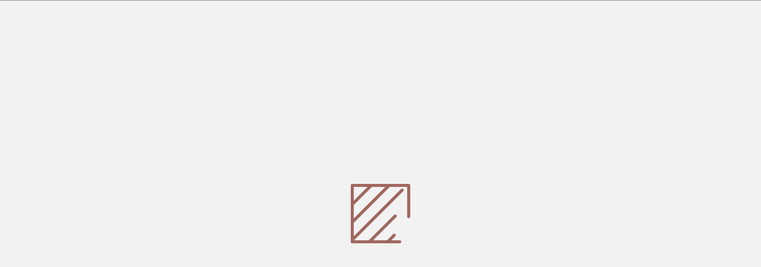

--- FILE ---
content_type: application/javascript; charset=utf-8
request_url: https://www.mannington.com/_next/static/chunks/pages/_app-0cbc0740ad493832.js
body_size: 84183
content:
(self.webpackChunk_N_E=self.webpackChunk_N_E||[]).push([[2888],{59795:function(e,r,o){"use strict";o.d(r,{d6:function(){return TrackFragment},fQ:function(){return Track},jR:function(){return UniformContext},x$:function(){return Personalize}});var a=o(67294),u=o(64525),c=o(9829),d=o(82777),f=(0,a.createContext)(void 0),h=(0,a.createContext)({});function useUniformContext(e={}){let{throwOnMissingProvider:r=!0}=e,o=(0,a.useContext)(f);if(r&&void 0===o)throw Error("useUniformContext must be used within a <UniformContext> provider");return o}var m="undefined"==typeof window,EdgeTag=e=>(0,a.createElement)(c.h8,e);function PersonalizeEdge(e){let{variations:r,count:o,component:u}=e,d={name:e.name,count:null!=o?o:1};return a.createElement(a.Fragment,null,a.createElement(EdgeTag,{"data-type":c.ei.ListStart,dangerouslySetInnerHTML:{__html:JSON.stringify(d)}}),r.map(e=>a.createElement(a.Fragment,{key:e.id},a.createElement(EdgeTag,{"data-type":c.ei.ListItemSettings,dangerouslySetInnerHTML:{__html:JSON.stringify({id:e.id,pz:e.pz||null})}}),a.createElement(EdgeTag,{"data-type":c.ei.ListItem},a.createElement(u,{key:e.id,personalizationResult:{variation:e,personalizationOccurred:!1},...e})))),a.createElement(EdgeTag,{"data-type":c.ei.ListEnd}))}function PersonalizeStandard({variations:e,component:r,wrapperComponent:o,name:c,count:d=1}){let{context:f}=useUniformContext(),m=function(){let{context:e}=useUniformContext(),[r,o]=(0,a.useState)(e.scores);return(0,a.useEffect)(()=>{let scoringChangeListener=e=>{o(e)},a=e.scores;return(0,u.J)(r,a)||o(a),e.events.on("scoresUpdated",scoringChangeListener),()=>{e.events.off("scoresUpdated",scoringChangeListener)}},[e]),r}(),{variations:y,personalized:g}=(0,a.useMemo)(()=>f.personalize({name:c,variations:e,take:d}),[m,f,d,c,e]),b=null!=o?o:({children:e})=>a.createElement(a.Fragment,null,e);return a.createElement(h.Provider,{value:{personalized:!0}},y.length?a.createElement(b,{personalizationOccurred:g},y.map(e=>a.createElement(r,{key:e.id,personalizationResult:{variation:e,personalizationOccurred:g},...e}))):null)}function Personalize(e){var r;let{outputType:o}=null!=(r=useUniformContext({throwOnMissingProvider:!1}))?r:{};if(!o)throw Error("Using the <Personalize /> component requires the <UniformContext> provider to be present.");return m&&"standard"!==o?"edge"===o?a.createElement(PersonalizeEdge,{...e}):null:a.createElement(PersonalizeStandard,{...e})}var useIsPersonalized=e=>{let{personalized:r}=(0,a.useContext)(h);return void 0!==r?r:void 0!==(null==e?void 0:e.personalized)&&e.personalized},Track=({behavior:e,children:r,tagName:o="div",threshold:u=.5,disableVisibilityTrigger:c="undefined"==typeof window||!("IntersectionObserver"in window),...d})=>{let f="undefined"==typeof document?"__uniform_ssr_url":document.location.href,{context:h}=useUniformContext(),m=useIsPersonalized(),[y,g]=(0,a.useState)(),[b,T]=(0,a.useState)(!1),P=(0,a.useRef)(null),w=(0,a.useRef)();(0,a.useEffect)(()=>{let e=y!==f;e&&(T(!1),g(f))},[f,y]),(0,a.useEffect)(()=>{var r;let o=!e||Array.isArray(e)&&!e.length,a=m||o;if(a||!P.current)return;let d=Array.isArray(e)?e:[e],pushBehaviorEnrichment=()=>{var e;b||(h.update({enrichments:d}),T(!0),null==(e=w.current)||e.call(w))};if(c)pushBehaviorEnrichment();else{null==(r=w.current)||r.call(w);let e=new IntersectionObserver(([e])=>{e.isIntersecting&&pushBehaviorEnrichment()},{threshold:u});e.observe(P.current),w.current=()=>{var r;return null==(r=e.disconnect)?void 0:r.call(e)}}return()=>{var e;null==(e=w.current)||e.call(w)}},[h,e,c,u,m,y,f,b]);let A=(0,a.createElement)(o,{...d,ref:P},r);return A},TrackFragment=({behavior:e,children:r})=>{let o="undefined"==typeof document?"__uniform_ssr_url":document.location.href,{context:u}=useUniformContext(),c=useIsPersonalized(),[d,f]=(0,a.useState)(),[h,m]=(0,a.useState)(!1);return(0,a.useEffect)(()=>{let e=d!==o;e&&(m(!1),f(o))},[o,d]),(0,a.useEffect)(()=>{let r=!e||Array.isArray(e)&&!e.length,o=c||r;o||(()=>{if(h)return;let r=Array.isArray(e)?e:[e];u.update({enrichments:r}),m(!0)})()},[u,e,c,h]),a.createElement(a.Fragment,null,r)},UniformContext=({context:e,children:r,outputType:o="standard",trackRouteOnRender:u=!0,includeTransferState:c="server-only"})=>{(0,a.useEffect)(()=>{!m&&u&&e.update({url:new URL(window.location.href),cookies:(0,d.Qc)(document.cookie)})});let h="always"===c||"server-only"===c&&m;return a.createElement(f.Provider,{value:{context:e,outputType:o}},r,h?a.createElement(TransferState,null):null)};function TransferState(){let{context:e}=useUniformContext(),r=e.getServerToClientTransitionState();return a.createElement("script",{id:c.Ac,type:"application/json",dangerouslySetInnerHTML:{__html:JSON.stringify(r)}})}},9829:function(e,r,o){"use strict";o.d(r,{_y:function(){return eC},h8:function(){return eN},Ac:function(){return eT},ei:function(){return ex}});var a,u,c,d,f,h,m,y,g,b,T,P,w,A,x,N,D,L,H,z,Y,J,ee,er,en,ei,eo,es,ea,el,eu,ec,ed,ep,ef,eh=o(64525);/*! js-cookie v3.0.5 | MIT */function js_cookie_assign(e){for(var r=1;r<arguments.length;r++){var o=arguments[r];for(var a in o)e[a]=o[a]}return e}function dist_mitt(e){return{all:e=e||new Map,on:function(r,o){var a=e.get(r);a?a.push(o):e.set(r,[o])},off:function(r,o){var a=e.get(r);a&&(o?a.splice(a.indexOf(o)>>>0,1):e.set(r,[]))},emit:function(r,o){var a=e.get(r);a&&a.slice().map(function(e){e(o)}),(a=e.get("*"))&&a.slice().map(function(e){e(r,o)})}}}!function init(e,r){function set(o,a,u){if("undefined"!=typeof document){"number"==typeof(u=js_cookie_assign({},r,u)).expires&&(u.expires=new Date(Date.now()+864e5*u.expires)),u.expires&&(u.expires=u.expires.toUTCString()),o=encodeURIComponent(o).replace(/%(2[346B]|5E|60|7C)/g,decodeURIComponent).replace(/[()]/g,escape);var c="";for(var d in u)u[d]&&(c+="; "+d,!0!==u[d]&&(c+="="+u[d].split(";")[0]));return document.cookie=o+"="+e.write(a,o)+c}}return Object.create({set,get:function(r){if("undefined"!=typeof document&&(!arguments.length||r)){for(var o=document.cookie?document.cookie.split("; "):[],a={},u=0;u<o.length;u++){var c=o[u].split("="),d=c.slice(1).join("=");try{var f=decodeURIComponent(c[0]);if(a[f]=e.read(d,f),r===f)break}catch(e){}}return r?a[r]:a}},remove:function(e,r){set(e,"",js_cookie_assign({},r,{expires:-1}))},withAttributes:function(e){return init(this.converter,js_cookie_assign({},this.attributes,e))},withConverter:function(e){return init(js_cookie_assign({},this.converter,e),this.attributes)}},{attributes:{value:Object.freeze(r)},converter:{value:Object.freeze(e)}})}({read:function(e){return'"'===e[0]&&(e=e.slice(1,-1)),e.replace(/(%[\dA-F]{2})+/gi,decodeURIComponent)},write:function(e){return encodeURIComponent(e).replace(/%(2[346BF]|3[AC-F]|40|5[BDE]|60|7[BCD])/g,decodeURIComponent)}},{path:"/"});var em=o(43188),ey=o.n(em),ev=Object.defineProperty,__typeError=e=>{throw TypeError(e)},__defNormalProp=(e,r,o)=>r in e?ev(e,r,{enumerable:!0,configurable:!0,writable:!0,value:o}):e[r]=o,__publicField=(e,r,o)=>__defNormalProp(e,"symbol"!=typeof r?r+"":r,o),__accessCheck=(e,r,o)=>r.has(e)||__typeError("Cannot "+o),__privateGet=(e,r,o)=>(__accessCheck(e,r,"read from private field"),o?o.call(e):r.get(e)),__privateAdd=(e,r,o)=>r.has(e)?__typeError("Cannot add the same private member more than once"):r instanceof WeakSet?r.add(e):r.set(e,o),__privateSet=(e,r,o,a)=>(__accessCheck(e,r,"write to private field"),a?a.call(e,o):r.set(e,o),o),__privateMethod=(e,r,o)=>(__accessCheck(e,r,"access private method"),o),eg=class{constructor(e){__privateAdd(this,u),__privateSet(this,u,e.id)}get id(){return __privateGet(this,u)}evaluate({scores:e,quirks:r}){let o=null==e?void 0:e[__privateGet(this,u)],a=`goal_${__privateGet(this,u)}_triggered`,c=(null==r?void 0:r[a])==="1";return{key:a,triggered:"number"==typeof o&&!c}}};u=new WeakMap;var e_=class{constructor(e,r,o){__privateAdd(this,c),__privateAdd(this,d),__publicField(this,"signal"),this.signal=e,__privateSet(this,c,r),__privateSet(this,d,o)}computeSignal(e,r){let o=e.scores[this.signal.id]>=this.signal.cap;if(o&&"t"!==this.signal.dur)return;let a=__privateGet(this,c).evaluate(e,this.signal.crit,r,this.signal,__privateGet(this,d)),u="s"===this.signal.dur||"t"===this.signal.dur?"modscoreS":"modscore";if(a.changed){if(a.result)r.push({type:u,data:{dimension:this.signal.id,delta:this.signal.str}});else if("t"===this.signal.dur){let o=e.visitor.sessionScores[this.signal.id];o&&r.push({type:u,data:{dimension:this.signal.id,delta:-o}})}}}};c=new WeakMap,d=new WeakMap;var rollForControlGroup=e=>{let r=e;return r>=1&&(r/=100),Math.random()<r},eE=class{constructor({manifest:e,evaluator:r=new eb({}),onLogMessage:o=()=>{}}){var a,u,c,d,g;__publicField(this,"data"),__privateAdd(this,f),__privateAdd(this,h),__privateAdd(this,m,[]),__privateAdd(this,y),__privateSet(this,f,null!=(a=e.project)?a:{}),this.data=e,__privateSet(this,h,Object.entries(null!=(c=null==(u=__privateGet(this,f).pz)?void 0:u.sig)?c:[]).map(([e,a])=>new e_({...a,id:e},r,o))),Object.entries(null!=(g=null==(d=__privateGet(this,f).pz)?void 0:d.sig)?g:[]).forEach(([e,r])=>{r.conversion&&__privateGet(this,m).push(new eg({id:e,signal:r}))}),__privateSet(this,y,o)}rollForControlGroup(){var e;return rollForControlGroup((null==(e=__privateGet(this,f).pz)?void 0:e.control)||0)}getTest(e){var r;return null==(r=__privateGet(this,f).test)?void 0:r[e]}computeSignals(e){let r=[];__privateGet(this,y).call(this,["debug",200,"GROUP"]);try{__privateGet(this,h).forEach(o=>{__privateGet(this,y).call(this,["debug",201,"GROUP",o.signal]);try{o.computeSignal(e,r)}finally{__privateGet(this,y).call(this,["debug",201,"ENDGROUP"])}})}finally{__privateGet(this,y).call(this,["debug",200,"ENDGROUP"])}return r}computeGoals(e){let r=[];return __privateGet(this,m).forEach(o=>{let{triggered:a,key:u}=o.evaluate(e);a&&(r.push({type:"setgoal",data:{goal:o.id}}),r.push({type:"setquirk",data:{key:u,value:"1"}}))}),r}computeAggregateDimensions(e){var r,o;return function(e,r){let o={...e};for(let a in r){let u=function computeAggregateDimension(e,r,o,a){var u;let c=0;for(let d of o[r].inputs){let r=null!=(u=e[d.dim])?u:0;if(!r){let u=o[d.dim];if(u){if(a.has(d.dim))continue;let u=new Set(a);u.add(d.dim),r=computeAggregateDimension(e,d.dim,o,u)}}if(0!==r){if("c"===d.sign){c=0;break}"-"===d.sign?c-=r:c+=r}}return c}(e,a,r,new Set([a]));0!==u&&(o[a]=u)}return o}(e,null!=(o=null==(r=__privateGet(this,f).pz)?void 0:r.agg)?o:{})}getDimensionByKey(e){var r,o,a,u;let c=e.indexOf("_");return c<=0?null==(o=null==(r=__privateGet(this,f).pz)?void 0:r.sig)?void 0:o[e]:null==(u=null==(a=__privateGet(this,f).pz)?void 0:a.enr)?void 0:u[e.substring(0,c)]}};function isStringMatch(e,r){var o,a,u,c,d,f;let h=null!=(o=null==r?void 0:r.op)?o:"=";if("*"===r.op)return null!=e;if("!*"===r.op)return null==e;if(!("rhs"in r))throw Error(`Match expression is required for match type ${h}`);let m=null!=(a=r.cs)&&a,y=(m?null!=e?e:"":caseDesensitize(e)).toString(),g=(m?r.rhs:caseDesensitize(r.rhs)).toString();switch(h){case"=":return y===g;case"!=":return y!==g;case"~":return null!=(u=y.includes(g))&&u;case"!~":return!(null==(c=y.includes(g))||c);case"//":return new RegExp(r.rhs.toString(),m?"":"i").test(null!=(d=null==e?void 0:e.toString())?d:"");case"!//":return!new RegExp(r.rhs.toString(),m?"":"i").test(null!=(f=null==e?void 0:e.toString())?f:"");default:throw Error(`Unknown match type ${h}.`)}}function explainStringMatch(e,r){let o="cs"in r&&r.cs;return`'${o?e:null==e?void 0:e.toString().toUpperCase()}' ${explainStringMatchCriteria(r)}`}function explainStringMatchCriteria(e){return"rhs"in e?`${e.op} '${e.cs?e.rhs:e.rhs.toString().toUpperCase()}'`:`${"*"===e.op?"exists":"does not exist"}`}function caseDesensitize(e){var r,o;return null!=(o=null==(r=null==e?void 0:e.toString())?void 0:r.toUpperCase())?o:""}f=new WeakMap,h=new WeakMap,m=new WeakMap,y=new WeakMap;var cookieEvaluator=({update:e,criteria:r,onLogMessage:o})=>{var a,u;if("CK"!==r.type)return{result:!1,changed:!1};let c=!(0,eh.J)(cleanCookies(e.state.cookies),cleanCookies(null==(a=e.previousState)?void 0:a.cookies)),d=null==(u=e.state.cookies)?void 0:u[r.cookieName],f=isStringMatch(d,r.match),h={result:f,changed:c};return null==o||o(["debug",203,{criteria:r,result:h,explanation:explainStringMatch(d,r.match)}]),h};function cleanCookies(e){if(!e)return;if(!e.ufvd)return e;let{ufvd:r,...o}=e;return o}var currentPageEvaluator=({update:e,criteria:r,onLogMessage:o})=>{var a,u,c;if("PV"!==r.type)return{result:!1,changed:!1};let d=null==(a=e.state.url)?void 0:a.pathname,f=!e.previousState||(null==d?void 0:d.toString())!==(null==(c=null==(u=e.previousState.url)?void 0:u.pathname)?void 0:c.toString()),h=isStringMatch(d,r.path),m={result:h,changed:f};return null==o||o(["debug",203,{criteria:r,result:m,explanation:explainStringMatch(d,r.path)}]),m},eventEvaluator=({update:e,criteria:r,onLogMessage:o})=>{var a,u,c;if("EVT"!==r.type)return{result:!1,changed:!1};let d=null!=(u=null==(a=e.state.events)?void 0:a.some(e=>isStringMatch(e.event,r.event)))&&u,f={result:d,changed:d};return null==o||o(["debug",203,{criteria:r,result:f,explanation:`'${null==(c=e.state.events)?void 0:c.join("', '")}' ${explainStringMatchCriteria(r.event)}`}]),f},eS="$pvc_v",pageViewCountEvaluator=({update:e,criteria:r,commands:o,onLogMessage:a})=>{var u,c,d;if("PVC"!==r.type)return{result:!1,changed:!1};let f=!!(e.state.url&&(!e.previousState||(null==(u=e.state.url)?void 0:u.toString())!==(null==(c=e.previousState.url)?void 0:c.toString()))),h=e.visitor.sessionScores[eS]||0,m=h+1,y={result:!1,changed:f},g=o.some(e=>"modscoreS"===e.type&&e.data.dimension===eS);return f&&!g&&o.push({type:"modscoreS",data:{dimension:eS,delta:1}}),function(e,r){var o;if(null==e)return!1;let a=Number(e);if(isNaN(a))return!1;switch(null!=(o=null==r?void 0:r.op)?o:"="){case"=":return a===r.rhs;case"!=":return a!==r.rhs;case">":return a>r.rhs;case"<":return a<r.rhs;default:return console.warn(`Unknown match type ${r.op} is false.`),!1}}(m,r.match)&&(y.result=!0),null==a||a(["debug",203,{criteria:r,result:y,explanation:(d=r.match,`${m} ${d.op} ${d.rhs}`)}]),y};pageViewCountEvaluator.alwaysExecute=!0;var queryStringEvaluator=({update:e,criteria:r,onLogMessage:o})=>{var a,u,c,d,f;if("QS"!==r.type)return{result:!1,changed:!1};let h=!e.previousState||(null==(u=null==(a=e.state.url)?void 0:a.searchParams)?void 0:u.toString())!==(null==(d=null==(c=e.previousState.url)?void 0:c.searchParams)?void 0:d.toString()),m=null==(f=e.state.url)?void 0:f.searchParams.get(r.queryName),y=isStringMatch(m,r.match),g={result:y,changed:h};return null==o||o(["debug",203,{criteria:r,result:g,explanation:explainStringMatch(m,r.match)}]),g},quirkEvaluator=({update:e,criteria:r,signal:o,onLogMessage:a})=>{var u;if("QK"!==r.type)return{result:!1,changed:!1};if("undefined"==typeof document&&e.scores[o.id]>0)return{result:!0,changed:!1};let c=e.visitor.quirks[r.key],d=null==(u=e.state.quirks)?void 0:u[r.key],f=null!=d?d:c,h=!!(void 0!==d&&c!==d),m=isStringMatch(f,r.match),y={result:m,changed:h};return null==a||a(["debug",203,{criteria:r,result:y,explanation:explainStringMatch(f,r.match)}]),y},eb=class{constructor(e){__privateAdd(this,g),__privateSet(this,g,e)}evaluate(e,r,o,a,u){let c=r.clauses.length>1;c&&(null==u||u(["debug",202,"GROUP",r]));try{let d="&"!==r.op&&!!r.op,f=null,h=!1;for(let c of r.clauses){let r;if("G"===c.type)r=this.evaluate(e,c,o,a,u);else{let d=__privateGet(this,g)[c.type];if(f&&!d.alwaysExecute)continue;if(!d)throw Error(`${c.type} signal criteria not registered`);r=d({update:e,criteria:c,commands:o,signal:a,onLogMessage:u})}r.changed&&(h=!0),f||r.result!==d||(f={result:d,changed:h})}let m=null!=f?f:{result:!d,changed:h};return c&&(null==u||u(["debug",204,m])),m}finally{c&&(null==u||u(["debug",202,"ENDGROUP"]))}}};function evaluateDimensionMatch(e,r,o){var a,u;let c;let{op:d,l:f}=e,h=null!=(a=r[f])?a:0;if("^"===d){let a;let[u]=f.split("_"),c=0;Object.keys(r).forEach(e=>{if(e.startsWith(`${u}_`)){let o=r[e];o>c&&(a=e,c=o)}});let d=a===f;return null==o||o(["info",302,{matched:d,description:`${e.l} has the highest score in the category`}]),d}if("+"===d){let a=Math.max(...Object.values(r))===h&&h>0;return null==o||o(["info",302,{matched:a,description:`${e.l} has the highest score`}]),a}if("-"===d){let a=Math.min(...Object.values(r))===h&&h>0;return null==o||o(["info",302,{matched:a,description:`${e.l} has the lowest non-zero score`}]),a}if(isNaN(c=e.rDim?r[e.rDim]||0:parseInt(e.r,10)))return null==o||o(["info",302,{matched:!1,description:`${null!=(u=e.rDim)?u:e.r} has no score value`}]),!1;if(">"===d){let r=h>c;return explain(o,r,e,h,c),r}if(">="===d){let r=h>=c;return explain(o,r,e,h,c),r}if("<"===d){let r=h<c;return explain(o,r,e,h,c),r}if("<="===d){let r=h<=c;return explain(o,r,e,h,c),r}if("="===d){let r=h===c;return explain(o,r,e,h,c),r}if("!="===d){let r=h!==c;return explain(o,r,e,h,c),r}throw Error(`Unknown op: ${d}`)}function explain(e,r,o,a,u){null==e||e(["info",302,{matched:r,description:`${o.l}[${a}] ${o.op} ${o.rDim?`${o.rDim}[${u}]`:o.r}`}])}g=new WeakMap;var normalizeVariationDistributions=e=>{let{values:r,total:o,missingDistribution:a}=e.reduce((e,r)=>(r.testDistribution?e.total+=r.testDistribution:++e.missingDistribution,e.values.push(r.testDistribution),e),{values:[],total:0,missingDistribution:0});if(o>100)throw Error(`Total distribution ${o} is over the maximum 100.`);if(o<100){let e=(100-o)/a;r.forEach((o,a)=>{void 0===o&&(r[a]=e)})}return r},testVariations=({name:e,context:r,variations:o,onLogMessage:a})=>{null==a||a(["info",400,"GROUP",e]);try{let u;let c=r.getTestVariantId(e);if(null===c)return null==a||a(["error",401,e]),{result:void 0,variantAssigned:!1};if(!c||(u=o.find(e=>e.id===c))||null==a||a(["warn",402,{missingVariant:c,variants:o.map(e=>e.id)}]),!u){let c=normalizeVariationDistributions(o),d=Math.floor(100*Math.random()),f=0;(u=o.find((e,r)=>{let o=c[r];if((d>f||0===d)&&d<=f+o)return e;f+=o}))&&(null==a||a(["info",403,u.id]),r.setTestVariantId(e,u.id))}return u&&(null==a||a(["info",404,u.id])),{result:u,variantAssigned:!c}}finally{null==a||a(["info",400,"ENDGROUP"])}},areCommandsEqual=(e,r)=>e.type===r.type&&(0,eh.J)(e,r),eT="__UNIFORM_DATA__";new WeakMap,new WeakMap,new WeakMap;var eP="ABCDEFGHIJKLMNOPQRSTUVWXYZabcdefghijklmnopqrstuvwxyz0123456789+/",eO=(eP.split(""),Array(123));for(let e=0;e<eP.length;e++)eO[eP.charCodeAt(e)]=e;new WeakMap,new WeakMap,new WeakMap,new WeakMap,new WeakSet;var emptyVisitorData=()=>({quirks:{},scores:{},sessionScores:{},tests:{},goals:{},consent:!1,controlGroup:!1,personalizeVariants:{}}),ew=ey()(),eA=class{constructor(e){this.partitionKey=e,__privateAdd(this,b),__publicField(this,"inMemoryFallback",{}),__publicField(this,"hasLocalStorageObject","undefined"!=typeof document&&"undefined"!=typeof localStorage)}get(e){let r=__privateMethod(this,b,T).call(this,e),o=this.inMemoryFallback[r];if(!this.hasLocalStorageObject||o)return o;try{let e=localStorage.getItem(r);return e?JSON.parse(e):void 0}catch(e){return o}}set(e,r,o){let a=__privateMethod(this,b,T).call(this,e);if(this.inMemoryFallback[a]=r,this.hasLocalStorageObject&&o)try{localStorage.setItem(a,JSON.stringify(r))}catch(e){console.warn(e)}}delete(e,r){let o=__privateMethod(this,b,T).call(this,e);r||delete this.inMemoryFallback[o];try{localStorage.removeItem(o)}catch(e){}}};b=new WeakSet,T=function(e){return this.partitionKey?`${this.partitionKey}.${e}`:e};var eR="ufvisitor",eI=class{constructor(e){if(__privateAdd(this,N),__privateAdd(this,P,dist_mitt()),__privateAdd(this,w),__privateAdd(this,A),__privateAdd(this,x),__publicField(this,"events",{on:__privateGet(this,P).on,off:__privateGet(this,P).off}),__privateSet(this,x,e),__privateSet(this,w,new eA(e.partitionKey)),__privateGet(this,N,D)||__privateMethod(this,N,L).call(this,__privateMethod(this,N,J).call(this),!0),e.transitionStore){let r=e.transitionStore.getClientTransitionState();r&&e.onServerTransitionReceived&&e.onServerTransitionReceived(r),e.transitionStore.events.on("dataUpdatedAsync",e=>{__privateMethod(this,N,L).call(this,{...__privateGet(this,N,D).visitorData,...e})});let o=e.transitionStore.data;o&&__privateMethod(this,N,L).call(this,{...__privateGet(this,N,D).visitorData,...o},!0)}}get data(){var e,r,o;let a=null!=(e=__privateGet(this,N,D))?e:{visitorData:__privateMethod(this,N,J).call(this),updated:new Date().getTime()};if(__privateMethod(this,N,z).call(this,a)){let{sessionScores:e,...u}=a.visitorData;return __privateMethod(this,N,L).call(this,{...u,sessionScores:{}}),null==(o=(r=__privateGet(this,x)).onLogMessage)||o.call(r,["info",120]),__privateGet(this,N,D).visitorData}return a.visitorData}get decayEnabled(){return!!__privateGet(this,x).decay}get options(){return __privateGet(this,x)}async updateData(e){var r,o,a;if(0===e.length)return;null==(o=(r=__privateGet(this,x)).onLogMessage)||o.call(r,["debug",101,e]);let u=function(e,r){let o=r?ew(r):emptyVisitorData();return e.forEach(e=>{var r,a,u;switch(e.type){case"consent":o.consent=e.data;break;case"setquirk":o.quirks[e.data.key]=e.data.value;break;case"settest":o.tests[e.data.test]=e.data.variant;break;case"modscore":let c=Number(e.data.delta);if(isNaN(c))throw Error("Non-number delta received");let d=null!=(r=o.scores[e.data.dimension])?r:0;o.scores[e.data.dimension]=d+c;break;case"modscoreS":let f=Number(e.data.delta);if(isNaN(f))throw Error("Non-number delta received");let h=null!=(a=o.sessionScores[e.data.dimension])?a:0;o.sessionScores[e.data.dimension]=h+f;break;case"identify":break;case"setcontrol":o.controlGroup=e.data;break;case"setpersonalizecontrol":o.personalizeVariants||(o.personalizeVariants={}),o.personalizeVariants[e.data.personlizationName]||(o.personalizeVariants[e.data.personlizationName]=[]);let m=o.personalizeVariants[e.data.personlizationName].find(r=>r.index===e.data.index);m?console.warn("Overwriting existing control group definition is not allowed"):o.personalizeVariants[e.data.personlizationName].push({index:e.data.index,control:e.data.control});break;case"setgoal":o.goals=null!=(u=o.goals)?u:{},o.goals[e.data.goal]=!0;break;default:throw Error("Unknown command")}}),o}(e,this.data);e.some(e=>"consent"===e.type&&!e.data)&&__privateGet(this,w).delete(eR,!0),__privateMethod(this,N,L).call(this,u),await (null==(a=__privateGet(this,x).transitionStore)?void 0:a.updateData(e,__privateGet(this,N,D).visitorData)),__privateGet(this,P).emit("commandsExecuted",e)}async delete(e){var r,o,a,u,c;null==(o=(r=__privateGet(this,x)).onLogMessage)||o.call(r,["info",103,"GROUP",e]);try{__privateGet(this,w).delete(eR,!1),await (null==(a=__privateGet(this,x).transitionStore)?void 0:a.delete(e)),__privateMethod(this,N,L).call(this,__privateMethod(this,N,J).call(this))}finally{null==(c=(u=__privateGet(this,x)).onLogMessage)||c.call(u,["info",103,"ENDGROUP"])}}};P=new WeakMap,w=new WeakMap,A=new WeakMap,x=new WeakMap,N=new WeakSet,D=function(){return __privateGet(this,w).get(eR)},L=function(e,r=!1){var o,a,u,c,d,f,h,m,y,g,b;let T=__privateGet(this,N,D),A=Date.now();__privateMethod(this,N,Y).call(this,e.scores),__privateMethod(this,N,Y).call(this,e.sessionScores),null==(a=(o=__privateGet(this,x)).decay)||a.call(o,{now:A,lastUpd:null==T?void 0:T.updated,scores:e.scores,sessionScores:e.sessionScores,onLogMessage:__privateGet(this,x).onLogMessage});let L=!(0,eh.J)(null==T?void 0:T.visitorData.scores,e.scores),z=!(0,eh.J)(null==T?void 0:T.visitorData.sessionScores,e.sessionScores),J=!(0,eh.J)(null==T?void 0:T.visitorData.quirks,e.quirks),ee=!(0,eh.J)(null==T?void 0:T.visitorData.tests,e.tests),er=!(0,eh.J)(null==T?void 0:T.visitorData.goals,e.goals);if(__privateMethod(this,N,H).call(this),__privateGet(this,w).set(eR,{updated:A,visitorData:e},!!e.consent),null==(c=(u=__privateGet(this,x)).onLogMessage)||c.call(u,["debug",102,e]),!r&&((L||z)&&__privateGet(this,P).emit("scoresUpdated",e),J&&__privateGet(this,P).emit("quirksUpdated",e),ee&&__privateGet(this,P).emit("testsUpdated",e),(null==(d=null==T?void 0:T.visitorData)?void 0:d.consent)!==e.consent&&__privateGet(this,P).emit("consentUpdated",e),(null==(f=null==T?void 0:T.visitorData)?void 0:f.controlGroup)!==e.controlGroup&&(__privateGet(this,P).emit("controlGroupUpdated",e),null==(y=(m=__privateGet(this,x)).onLogMessage)||y.call(m,["debug",104,null!=(h=e.controlGroup)&&h])),er)){let r=Object.keys(null!=(g=e.goals)?g:{});for(let e=0;e<r.length;e++){let o=r[e];(null==(b=null==T?void 0:T.visitorData.goals)?void 0:b[o])||__privateGet(this,P).emit("goalConverted",{goalId:o})}}},H=function(){"undefined"!=typeof document&&__privateGet(this,x).visitLifespan&&(__privateGet(this,A)&&window.clearTimeout(__privateGet(this,A)),__privateSet(this,A,window.setTimeout(()=>{this.data},__privateGet(this,x).visitLifespan+50)))},z=function(e){let r=__privateGet(this,x).visitLifespan;return!!r&&e.updated+r<Date.now()},Y=function(e){var r,o;if(__privateGet(this,x).manifest)for(let a in e){let u=e[a],c=__privateGet(this,x).manifest.getDimensionByKey(a);c&&u>c.cap&&(null==(o=(r=__privateGet(this,x)).onLogMessage)||o.call(r,["debug",110,{dim:a,score:u,cap:c.cap}]),e[a]=c.cap)}},J=function(){var e,r,o;return{...emptyVisitorData(),consent:null!=(e=__privateGet(this,x).defaultConsent)&&e,controlGroup:null!=(o=null==(r=__privateGet(this,x).manifest)?void 0:r.rollForControlGroup())&&o}};var eC=class{constructor(e){var r,o;__privateAdd(this,eu),__publicField(this,"manifest"),__privateAdd(this,ee),__privateAdd(this,er,{}),__privateAdd(this,en),__privateAdd(this,ei,{}),__privateAdd(this,eo),__privateAdd(this,es),__privateAdd(this,ea),__privateAdd(this,el,dist_mitt()),__publicField(this,"events",{on:__privateGet(this,el).on,off:__privateGet(this,el).off}),__publicField(this,"storage");let{manifest:a,...u}=e;__privateSet(this,en,{}),__privateSet(this,eo,e.plugins),__privateSet(this,ea,e.requireConsentForPersonalization),void 0!==e.transitionStore&&__privateSet(this,es,[]),null==(r=__privateGet(this,eo))||r.forEach(e=>{e.logDrain&&__privateGet(this,el).on("log",e.logDrain)}),__privateGet(this,el).emit("log",["info",1,"GROUP"]);try{this.manifest=new eE({onLogMessage:e=>__privateGet(this,el).emit("log",e),manifest:a,evaluator:new eb({CK:cookieEvaluator,QS:queryStringEvaluator,QK:quirkEvaluator,PVC:pageViewCountEvaluator,EVT:eventEvaluator,PV:currentPageEvaluator})}),this.storage=new eI({...u,manifest:this.manifest,onServerTransitionReceived:e=>{__privateSet(this,ee,e),e.ssv&&(__privateSet(this,er,e.ssv),__privateGet(this,el).emit("log",["debug",130,e]))},onLogMessage:e=>__privateGet(this,el).emit("log",e)}),this.storage.events.on("scoresUpdated",__privateMethod(this,eu,ep).bind(this)),__privateGet(this,ee)||__privateMethod(this,eu,ep).call(this,this.storage.data),this.storage.events.on("quirksUpdated",e=>{let r=this.manifest.computeSignals({scores:__privateGet(this,er),state:__privateGet(this,en),previousState:__privateGet(this,en),visitor:this.storage.data});__privateMethod(this,eu,ed).call(this,{quirks:e.quirks,scores:void 0}),this.storage.updateData(r),__privateGet(this,el).emit("quirksUpdated",e.quirks),__privateGet(this,el).emit("log",["info",4,e.quirks])}),null==(o=__privateGet(this,eo))||o.forEach(e=>{e.init&&e.init(this)})}finally{__privateGet(this,el).emit("log",["info",1,"ENDGROUP"])}"undefined"!=typeof window&&(window.__UNIFORM_CONTEXTUAL_EDITING_CONTEXT__=this)}get scores(){return __privateGet(this,er)}get quirks(){var e,r;return null!=(r=null==(e=__privateGet(this,ee))?void 0:e.quirks)?r:this.storage.data.quirks}get requireConsentForPersonalization(){return __privateGet(this,ea)}async update(e){var r,o,a,u,c;let d=[],f={};if((null==(r=__privateGet(this,ee))?void 0:r.quirks)&&(e={...e,quirks:{...__privateGet(this,ee).quirks,...e.quirks||{}}}),null==(o=__privateGet(this,ee))?void 0:o.tests){let e=Object.entries(__privateGet(this,ee).tests);if(e.length>0){let r=[];e.forEach(([e,o])=>{this.storage.data.tests[e]||(r.push([e,o]),f[e]=o)}),d.push(...r.map(([e,r])=>({type:"settest",data:{test:e,variant:r}})))}}(null==(a=__privateGet(this,ee))?void 0:a.personalizeVariants)&&Object.keys(__privateGet(this,ee).personalizeVariants).forEach(e=>{let r=__privateGet(this,ee).personalizeVariants[e];r.forEach(r=>{d.push({type:"setpersonalizecontrol",data:{personlizationName:e,index:r.index,control:r.control}})})});try{__privateGet(this,el).emit("log",["info",2,"GROUP",{...e,url:null==(u=e.url)?void 0:u.toString()}]),e.quirks&&d.push(...Object.entries(e.quirks).map(([e,r])=>({type:"setquirk",data:{key:e,value:r}}))),e.enrichments&&e.enrichments.forEach(e=>{var r,o;let a=(r=e.cat,o=e.key,`${r}_${o}`),u=this.manifest.getDimensionByKey(a);u?d.push({type:"modscore",data:{dimension:a,delta:e.str}}):__privateGet(this,el).emit("log",["warn",5,e])});let r={...__privateGet(this,en),...e};if(d.push(...this.manifest.computeSignals({state:r,previousState:__privateGet(this,en),visitor:this.storage.data,scores:__privateGet(this,ee)?__privateMethod(this,eu,ef).call(this,this.storage.data):__privateGet(this,er)})),__privateSet(this,en,{...__privateGet(this,en),...e}),await this.storage.updateData(d),__privateGet(this,ee)){await this.processServerCommands({serverCommands:__privateGet(this,ee).commands,commands:d}),__privateMethod(this,eu,ep).call(this,this.storage.data),Object.entries(f).forEach(([e,r])=>{__privateMethod(this,eu,ec).call(this,{name:e,variantId:r,variantAssigned:!0})});let e=__privateGet(this,ee)&&!(0,eh.J)(__privateGet(this,ee).quirks,this.storage.data.quirks);__privateSet(this,ee,void 0),e&&__privateGet(this,el).emit("quirksUpdated",this.storage.data.quirks),__privateGet(this,el).emit("log",["debug",131])}if(__privateGet(this,eo))for(let r=0;r<__privateGet(this,eo).length;r++){let o=__privateGet(this,eo)[r];o.update&&await o.update(e)}null==(c=__privateGet(this,es))||c.push(...d)}finally{__privateGet(this,el).emit("log",["info",2,"ENDGROUP"])}}async processServerCommands({serverCommands:e,commands:r}){if(!(null==e?void 0:e.length))return;let o=[];e.forEach(e=>{let a=r.find(r=>areCommandsEqual(r,e));a||o.push(e)}),o.length>0&&await this.storage.updateData(o)}getTestVariantId(e){var r,o,a,u;let c=this.manifest.getTest(e);return c?null!=(u=null!=(a=c.wv)?a:null==(o=null==(r=__privateGet(this,ee))?void 0:r.tests)?void 0:o[e])?u:this.storage.data.tests[e]:(__privateGet(this,el).emit("log",["warn",401,e]),null)}setTestVariantId(e,r){this.storage.updateData([{type:"settest",data:{test:e,variant:r}}])}getPersonalizeVariantControl(e,r){var o,a,u;let c=null!=(a=null==(o=__privateGet(this,ee))?void 0:o.personalizeVariants)?a:this.storage.data.personalizeVariants,d=null!=(u=null==c?void 0:c[e])?u:[],f=d.find(e=>e.index===r);return null==f?void 0:f.control}log(...e){__privateGet(this,el).emit("log",e)}test(e){var r,o,a;if("contextual_editing_test"===e.name){let o=null!=(r=e.variations.find(e=>"contextual_editing_test_selected_variant"===e.id))?r:e.variations.at(-1);return{result:o,variantAssigned:!1}}let u=testVariations({...e,context:this,onLogMessage:e=>__privateGet(this,el).emit("log",e)});return __privateMethod(this,eu,ec).call(this,{name:e.name,variantId:null!=(a=null==(o=u.result)?void 0:o.id)?a:void 0,variantAssigned:u.variantAssigned}),u}personalize(e){let r=function({name:e,context:r,variations:o,take:a=1,onLogMessage:u}){var c,d,f;null==u||u(["info",300,"GROUP",{name:e,take:a}]);try{let h=[],m=[],y=r.requireConsentForPersonalization,g=!y||r.storage.data.consent;for(let e of o)(null==(c=e.pz)?void 0:c.crit.length)?g&&h.length!==a&&function(e,r,o,a){let u;null==a||a(["info",301,"GROUP",{id:e,op:null==r?void 0:r.op}]);try{(null==r?void 0:r.crit)?u=r.op&&"&"!==r.op?r.crit.some(e=>evaluateDimensionMatch(e,o,a)):r.crit.every(e=>evaluateDimensionMatch(e,o,a)):(null==a||a(["info",302,{matched:!0,description:"default variation"}]),u=!0),null==a||a(["info",303,u])}finally{null==a||a(["info",301,"ENDGROUP"])}return u}(e.id,e.pz,r.scores,u)&&h.push(e):m.push(e);let b=[];for(let o=0;o<h.length;o++){let a=null!=(d=r.storage.data.controlGroup)&&d,u=h[o];a||"number"!=typeof(null==(f=u.pz)?void 0:f.control)||(a=r.getPersonalizeVariantControl(e,o),void 0===a&&(a=rollForControlGroup(u.pz.control),r.storage.updateData([{type:"setpersonalizecontrol",data:{personlizationName:e,index:o,control:a}}])));let c=u;if(a){let e=m.shift();c=e?{...e,id:u.id}:void 0}c&&b.push({...c,control:a})}for(;b.length<a&&m.length;)b.push({...m.shift(),control:!1});let T=b.some(e=>{var r;return null==(r=e.pz)?void 0:r.crit.length});return{personalized:T,variations:b}}finally{null==u||u(["info",300,"ENDGROUP"])}}({...e,context:this,onLogMessage:e=>__privateGet(this,el).emit("log",e)}),o=__privateGet(this,ei)[e.name],a={name:e.name,variantIds:r.variations.map(e=>({id:e.id||"Unknown",control:e.control})),control:this.storage.data.controlGroup,changed:!0};return o&&(0,eh.J)(a.variantIds,o)&&(a.changed=!1),__privateGet(this,el).emit("personalizationResult",a),__privateGet(this,ei)[e.name]=a.variantIds,r}async forget(e){if(__privateSet(this,en,{}),__privateGet(this,eo))for(let e=0;e<__privateGet(this,eo).length;e++){let r=__privateGet(this,eo)[e];r.forget&&await r.forget()}await this.storage.delete(e)}getServerToClientTransitionState(){let e={quirks:this.storage.data.quirks,ssv:__privateGet(this,er),tests:{},personalizeVariants:this.storage.data.personalizeVariants,commands:__privateGet(this,es)},r=this.storage.data.tests;return Object.entries(r).map(([o,a])=>{var u,c,d;(null==(d=null==(c=null==(u=this.storage.options.transitionStore)?void 0:u.initialData)?void 0:c.tests)?void 0:d[o])!==r[o]&&e.tests&&(e.tests[o]=a)}),e}internal_processTestEvent(e){e.variantId&&(this.setTestVariantId(e.name,e.variantId),__privateMethod(this,eu,ec).call(this,e))}internal_processPersonalizationEvent(e){__privateGet(this,ei)[e.name]=e.variantIds,__privateGet(this,el).emit("personalizationResult",e)}};ee=new WeakMap,er=new WeakMap,en=new WeakMap,ei=new WeakMap,eo=new WeakMap,es=new WeakMap,ea=new WeakMap,el=new WeakMap,eu=new WeakSet,ec=function(e){__privateGet(this,el).emit("testResult",e)},ed=async function(e){let r=this.manifest.computeGoals(e);0!==r.length&&await this.storage.updateData(r)},ep=function(e){let r=__privateMethod(this,eu,ef).call(this,e),o=!(0,eh.J)(r,__privateGet(this,er));o&&(__privateSet(this,er,r),__privateMethod(this,eu,ed).call(this,{scores:__privateGet(this,er),quirks:void 0}),__privateGet(this,el).emit("scoresUpdated",r),__privateGet(this,el).emit("log",["info",3,r]))},ef=function(e){var r;let o={...e.scores};for(let a in e.sessionScores)o[a]=(null!=(r=o[a])?r:0)+e.sessionScores[a];return this.manifest.computeAggregateDimensions(o)};var ex=((a=ex||{}).ListStart="nesi-list-start",a.ListEnd="nesi-list-end",a.ListItem="nesi-list-item-html",a.ListItemSettings="nesi-list-item-settings",a.TestStart="nesi-test-start",a.TestEnd="nesi-test-end",a.Unknown="unknown",a),eN="nesitag";ey()(),ey()()},79742:function(e,r){"use strict";r.byteLength=function(e){var r=getLens(e),o=r[0],a=r[1];return(o+a)*3/4-a},r.toByteArray=function(e){var r,o,c=getLens(e),d=c[0],f=c[1],h=new u((d+f)*3/4-f),m=0,y=f>0?d-4:d;for(o=0;o<y;o+=4)r=a[e.charCodeAt(o)]<<18|a[e.charCodeAt(o+1)]<<12|a[e.charCodeAt(o+2)]<<6|a[e.charCodeAt(o+3)],h[m++]=r>>16&255,h[m++]=r>>8&255,h[m++]=255&r;return 2===f&&(r=a[e.charCodeAt(o)]<<2|a[e.charCodeAt(o+1)]>>4,h[m++]=255&r),1===f&&(r=a[e.charCodeAt(o)]<<10|a[e.charCodeAt(o+1)]<<4|a[e.charCodeAt(o+2)]>>2,h[m++]=r>>8&255,h[m++]=255&r),h},r.fromByteArray=function(e){for(var r,a=e.length,u=a%3,c=[],d=0,f=a-u;d<f;d+=16383)c.push(function(e,r,a){for(var u,c=[],d=r;d<a;d+=3)c.push(o[(u=(e[d]<<16&16711680)+(e[d+1]<<8&65280)+(255&e[d+2]))>>18&63]+o[u>>12&63]+o[u>>6&63]+o[63&u]);return c.join("")}(e,d,d+16383>f?f:d+16383));return 1===u?c.push(o[(r=e[a-1])>>2]+o[r<<4&63]+"=="):2===u&&c.push(o[(r=(e[a-2]<<8)+e[a-1])>>10]+o[r>>4&63]+o[r<<2&63]+"="),c.join("")};for(var o=[],a=[],u="undefined"!=typeof Uint8Array?Uint8Array:Array,c="ABCDEFGHIJKLMNOPQRSTUVWXYZabcdefghijklmnopqrstuvwxyz0123456789+/",d=0,f=c.length;d<f;++d)o[d]=c[d],a[c.charCodeAt(d)]=d;function getLens(e){var r=e.length;if(r%4>0)throw Error("Invalid string. Length must be a multiple of 4");var o=e.indexOf("=");-1===o&&(o=r);var a=o===r?0:4-o%4;return[o,a]}a["-".charCodeAt(0)]=62,a["_".charCodeAt(0)]=63},48764:function(e,r,o){"use strict";/*!
 * The buffer module from node.js, for the browser.
 *
 * @author   Feross Aboukhadijeh <https://feross.org>
 * @license  MIT
 */let a=o(79742),u=o(80645),c="function"==typeof Symbol&&"function"==typeof Symbol.for?Symbol.for("nodejs.util.inspect.custom"):null;function createBuffer(e){if(e>2147483647)throw RangeError('The value "'+e+'" is invalid for option "size"');let r=new Uint8Array(e);return Object.setPrototypeOf(r,Buffer.prototype),r}function Buffer(e,r,o){if("number"==typeof e){if("string"==typeof r)throw TypeError('The "string" argument must be of type string. Received type number');return allocUnsafe(e)}return from(e,r,o)}function from(e,r,o){if("string"==typeof e)return function(e,r){if(("string"!=typeof r||""===r)&&(r="utf8"),!Buffer.isEncoding(r))throw TypeError("Unknown encoding: "+r);let o=0|byteLength(e,r),a=createBuffer(o),u=a.write(e,r);return u!==o&&(a=a.slice(0,u)),a}(e,r);if(ArrayBuffer.isView(e))return function(e){if(isInstance(e,Uint8Array)){let r=new Uint8Array(e);return fromArrayBuffer(r.buffer,r.byteOffset,r.byteLength)}return fromArrayLike(e)}(e);if(null==e)throw TypeError("The first argument must be one of type string, Buffer, ArrayBuffer, Array, or Array-like Object. Received type "+typeof e);if(isInstance(e,ArrayBuffer)||e&&isInstance(e.buffer,ArrayBuffer)||"undefined"!=typeof SharedArrayBuffer&&(isInstance(e,SharedArrayBuffer)||e&&isInstance(e.buffer,SharedArrayBuffer)))return fromArrayBuffer(e,r,o);if("number"==typeof e)throw TypeError('The "value" argument must not be of type number. Received type number');let a=e.valueOf&&e.valueOf();if(null!=a&&a!==e)return Buffer.from(a,r,o);let u=function(e){var r;if(Buffer.isBuffer(e)){let r=0|checked(e.length),o=createBuffer(r);return 0===o.length||e.copy(o,0,0,r),o}return void 0!==e.length?"number"!=typeof e.length||(r=e.length)!=r?createBuffer(0):fromArrayLike(e):"Buffer"===e.type&&Array.isArray(e.data)?fromArrayLike(e.data):void 0}(e);if(u)return u;if("undefined"!=typeof Symbol&&null!=Symbol.toPrimitive&&"function"==typeof e[Symbol.toPrimitive])return Buffer.from(e[Symbol.toPrimitive]("string"),r,o);throw TypeError("The first argument must be one of type string, Buffer, ArrayBuffer, Array, or Array-like Object. Received type "+typeof e)}function assertSize(e){if("number"!=typeof e)throw TypeError('"size" argument must be of type number');if(e<0)throw RangeError('The value "'+e+'" is invalid for option "size"')}function allocUnsafe(e){return assertSize(e),createBuffer(e<0?0:0|checked(e))}function fromArrayLike(e){let r=e.length<0?0:0|checked(e.length),o=createBuffer(r);for(let a=0;a<r;a+=1)o[a]=255&e[a];return o}function fromArrayBuffer(e,r,o){let a;if(r<0||e.byteLength<r)throw RangeError('"offset" is outside of buffer bounds');if(e.byteLength<r+(o||0))throw RangeError('"length" is outside of buffer bounds');return Object.setPrototypeOf(a=void 0===r&&void 0===o?new Uint8Array(e):void 0===o?new Uint8Array(e,r):new Uint8Array(e,r,o),Buffer.prototype),a}function checked(e){if(e>=2147483647)throw RangeError("Attempt to allocate Buffer larger than maximum size: 0x7fffffff bytes");return 0|e}function byteLength(e,r){if(Buffer.isBuffer(e))return e.length;if(ArrayBuffer.isView(e)||isInstance(e,ArrayBuffer))return e.byteLength;if("string"!=typeof e)throw TypeError('The "string" argument must be one of type string, Buffer, or ArrayBuffer. Received type '+typeof e);let o=e.length,a=arguments.length>2&&!0===arguments[2];if(!a&&0===o)return 0;let u=!1;for(;;)switch(r){case"ascii":case"latin1":case"binary":return o;case"utf8":case"utf-8":return utf8ToBytes(e).length;case"ucs2":case"ucs-2":case"utf16le":case"utf-16le":return 2*o;case"hex":return o>>>1;case"base64":return base64ToBytes(e).length;default:if(u)return a?-1:utf8ToBytes(e).length;r=(""+r).toLowerCase(),u=!0}}function slowToString(e,r,o){let u=!1;if((void 0===r||r<0)&&(r=0),r>this.length||((void 0===o||o>this.length)&&(o=this.length),o<=0||(o>>>=0)<=(r>>>=0)))return"";for(e||(e="utf8");;)switch(e){case"hex":return function(e,r,o){let a=e.length;(!r||r<0)&&(r=0),(!o||o<0||o>a)&&(o=a);let u="";for(let a=r;a<o;++a)u+=h[e[a]];return u}(this,r,o);case"utf8":case"utf-8":return utf8Slice(this,r,o);case"ascii":return function(e,r,o){let a="";o=Math.min(e.length,o);for(let u=r;u<o;++u)a+=String.fromCharCode(127&e[u]);return a}(this,r,o);case"latin1":case"binary":return function(e,r,o){let a="";o=Math.min(e.length,o);for(let u=r;u<o;++u)a+=String.fromCharCode(e[u]);return a}(this,r,o);case"base64":var c,d;return c=r,d=o,0===c&&d===this.length?a.fromByteArray(this):a.fromByteArray(this.slice(c,d));case"ucs2":case"ucs-2":case"utf16le":case"utf-16le":return function(e,r,o){let a=e.slice(r,o),u="";for(let e=0;e<a.length-1;e+=2)u+=String.fromCharCode(a[e]+256*a[e+1]);return u}(this,r,o);default:if(u)throw TypeError("Unknown encoding: "+e);e=(e+"").toLowerCase(),u=!0}}function swap(e,r,o){let a=e[r];e[r]=e[o],e[o]=a}function bidirectionalIndexOf(e,r,o,a,u){var c;if(0===e.length)return -1;if("string"==typeof o?(a=o,o=0):o>2147483647?o=2147483647:o<-2147483648&&(o=-2147483648),(c=o=+o)!=c&&(o=u?0:e.length-1),o<0&&(o=e.length+o),o>=e.length){if(u)return -1;o=e.length-1}else if(o<0){if(!u)return -1;o=0}if("string"==typeof r&&(r=Buffer.from(r,a)),Buffer.isBuffer(r))return 0===r.length?-1:arrayIndexOf(e,r,o,a,u);if("number"==typeof r)return(r&=255,"function"==typeof Uint8Array.prototype.indexOf)?u?Uint8Array.prototype.indexOf.call(e,r,o):Uint8Array.prototype.lastIndexOf.call(e,r,o):arrayIndexOf(e,[r],o,a,u);throw TypeError("val must be string, number or Buffer")}function arrayIndexOf(e,r,o,a,u){let c,d=1,f=e.length,h=r.length;if(void 0!==a&&("ucs2"===(a=String(a).toLowerCase())||"ucs-2"===a||"utf16le"===a||"utf-16le"===a)){if(e.length<2||r.length<2)return -1;d=2,f/=2,h/=2,o/=2}function read(e,r){return 1===d?e[r]:e.readUInt16BE(r*d)}if(u){let a=-1;for(c=o;c<f;c++)if(read(e,c)===read(r,-1===a?0:c-a)){if(-1===a&&(a=c),c-a+1===h)return a*d}else -1!==a&&(c-=c-a),a=-1}else for(o+h>f&&(o=f-h),c=o;c>=0;c--){let o=!0;for(let a=0;a<h;a++)if(read(e,c+a)!==read(r,a)){o=!1;break}if(o)return c}return -1}function utf8Slice(e,r,o){o=Math.min(e.length,o);let a=[],u=r;for(;u<o;){let r=e[u],c=null,d=r>239?4:r>223?3:r>191?2:1;if(u+d<=o){let o,a,f,h;switch(d){case 1:r<128&&(c=r);break;case 2:(192&(o=e[u+1]))==128&&(h=(31&r)<<6|63&o)>127&&(c=h);break;case 3:o=e[u+1],a=e[u+2],(192&o)==128&&(192&a)==128&&(h=(15&r)<<12|(63&o)<<6|63&a)>2047&&(h<55296||h>57343)&&(c=h);break;case 4:o=e[u+1],a=e[u+2],f=e[u+3],(192&o)==128&&(192&a)==128&&(192&f)==128&&(h=(15&r)<<18|(63&o)<<12|(63&a)<<6|63&f)>65535&&h<1114112&&(c=h)}}null===c?(c=65533,d=1):c>65535&&(c-=65536,a.push(c>>>10&1023|55296),c=56320|1023&c),a.push(c),u+=d}return function(e){let r=e.length;if(r<=4096)return String.fromCharCode.apply(String,e);let o="",a=0;for(;a<r;)o+=String.fromCharCode.apply(String,e.slice(a,a+=4096));return o}(a)}function checkOffset(e,r,o){if(e%1!=0||e<0)throw RangeError("offset is not uint");if(e+r>o)throw RangeError("Trying to access beyond buffer length")}function checkInt(e,r,o,a,u,c){if(!Buffer.isBuffer(e))throw TypeError('"buffer" argument must be a Buffer instance');if(r>u||r<c)throw RangeError('"value" argument is out of bounds');if(o+a>e.length)throw RangeError("Index out of range")}function wrtBigUInt64LE(e,r,o,a,u){checkIntBI(r,a,u,e,o,7);let c=Number(r&BigInt(4294967295));e[o++]=c,c>>=8,e[o++]=c,c>>=8,e[o++]=c,c>>=8,e[o++]=c;let d=Number(r>>BigInt(32)&BigInt(4294967295));return e[o++]=d,d>>=8,e[o++]=d,d>>=8,e[o++]=d,d>>=8,e[o++]=d,o}function wrtBigUInt64BE(e,r,o,a,u){checkIntBI(r,a,u,e,o,7);let c=Number(r&BigInt(4294967295));e[o+7]=c,c>>=8,e[o+6]=c,c>>=8,e[o+5]=c,c>>=8,e[o+4]=c;let d=Number(r>>BigInt(32)&BigInt(4294967295));return e[o+3]=d,d>>=8,e[o+2]=d,d>>=8,e[o+1]=d,d>>=8,e[o]=d,o+8}function checkIEEE754(e,r,o,a,u,c){if(o+a>e.length||o<0)throw RangeError("Index out of range")}function writeFloat(e,r,o,a,c){return r=+r,o>>>=0,c||checkIEEE754(e,r,o,4,34028234663852886e22,-34028234663852886e22),u.write(e,r,o,a,23,4),o+4}function writeDouble(e,r,o,a,c){return r=+r,o>>>=0,c||checkIEEE754(e,r,o,8,17976931348623157e292,-17976931348623157e292),u.write(e,r,o,a,52,8),o+8}r.Buffer=Buffer,r.SlowBuffer=function(e){return+e!=e&&(e=0),Buffer.alloc(+e)},r.INSPECT_MAX_BYTES=50,r.kMaxLength=2147483647,Buffer.TYPED_ARRAY_SUPPORT=function(){try{let e=new Uint8Array(1),r={foo:function(){return 42}};return Object.setPrototypeOf(r,Uint8Array.prototype),Object.setPrototypeOf(e,r),42===e.foo()}catch(e){return!1}}(),Buffer.TYPED_ARRAY_SUPPORT||"undefined"==typeof console||"function"!=typeof console.error||console.error("This browser lacks typed array (Uint8Array) support which is required by `buffer` v5.x. Use `buffer` v4.x if you require old browser support."),Object.defineProperty(Buffer.prototype,"parent",{enumerable:!0,get:function(){if(Buffer.isBuffer(this))return this.buffer}}),Object.defineProperty(Buffer.prototype,"offset",{enumerable:!0,get:function(){if(Buffer.isBuffer(this))return this.byteOffset}}),Buffer.poolSize=8192,Buffer.from=function(e,r,o){return from(e,r,o)},Object.setPrototypeOf(Buffer.prototype,Uint8Array.prototype),Object.setPrototypeOf(Buffer,Uint8Array),Buffer.alloc=function(e,r,o){return(assertSize(e),e<=0)?createBuffer(e):void 0!==r?"string"==typeof o?createBuffer(e).fill(r,o):createBuffer(e).fill(r):createBuffer(e)},Buffer.allocUnsafe=function(e){return allocUnsafe(e)},Buffer.allocUnsafeSlow=function(e){return allocUnsafe(e)},Buffer.isBuffer=function(e){return null!=e&&!0===e._isBuffer&&e!==Buffer.prototype},Buffer.compare=function(e,r){if(isInstance(e,Uint8Array)&&(e=Buffer.from(e,e.offset,e.byteLength)),isInstance(r,Uint8Array)&&(r=Buffer.from(r,r.offset,r.byteLength)),!Buffer.isBuffer(e)||!Buffer.isBuffer(r))throw TypeError('The "buf1", "buf2" arguments must be one of type Buffer or Uint8Array');if(e===r)return 0;let o=e.length,a=r.length;for(let u=0,c=Math.min(o,a);u<c;++u)if(e[u]!==r[u]){o=e[u],a=r[u];break}return o<a?-1:a<o?1:0},Buffer.isEncoding=function(e){switch(String(e).toLowerCase()){case"hex":case"utf8":case"utf-8":case"ascii":case"latin1":case"binary":case"base64":case"ucs2":case"ucs-2":case"utf16le":case"utf-16le":return!0;default:return!1}},Buffer.concat=function(e,r){let o;if(!Array.isArray(e))throw TypeError('"list" argument must be an Array of Buffers');if(0===e.length)return Buffer.alloc(0);if(void 0===r)for(o=0,r=0;o<e.length;++o)r+=e[o].length;let a=Buffer.allocUnsafe(r),u=0;for(o=0;o<e.length;++o){let r=e[o];if(isInstance(r,Uint8Array))u+r.length>a.length?(Buffer.isBuffer(r)||(r=Buffer.from(r)),r.copy(a,u)):Uint8Array.prototype.set.call(a,r,u);else if(Buffer.isBuffer(r))r.copy(a,u);else throw TypeError('"list" argument must be an Array of Buffers');u+=r.length}return a},Buffer.byteLength=byteLength,Buffer.prototype._isBuffer=!0,Buffer.prototype.swap16=function(){let e=this.length;if(e%2!=0)throw RangeError("Buffer size must be a multiple of 16-bits");for(let r=0;r<e;r+=2)swap(this,r,r+1);return this},Buffer.prototype.swap32=function(){let e=this.length;if(e%4!=0)throw RangeError("Buffer size must be a multiple of 32-bits");for(let r=0;r<e;r+=4)swap(this,r,r+3),swap(this,r+1,r+2);return this},Buffer.prototype.swap64=function(){let e=this.length;if(e%8!=0)throw RangeError("Buffer size must be a multiple of 64-bits");for(let r=0;r<e;r+=8)swap(this,r,r+7),swap(this,r+1,r+6),swap(this,r+2,r+5),swap(this,r+3,r+4);return this},Buffer.prototype.toString=function(){let e=this.length;return 0===e?"":0==arguments.length?utf8Slice(this,0,e):slowToString.apply(this,arguments)},Buffer.prototype.toLocaleString=Buffer.prototype.toString,Buffer.prototype.equals=function(e){if(!Buffer.isBuffer(e))throw TypeError("Argument must be a Buffer");return this===e||0===Buffer.compare(this,e)},Buffer.prototype.inspect=function(){let e="",o=r.INSPECT_MAX_BYTES;return e=this.toString("hex",0,o).replace(/(.{2})/g,"$1 ").trim(),this.length>o&&(e+=" ... "),"<Buffer "+e+">"},c&&(Buffer.prototype[c]=Buffer.prototype.inspect),Buffer.prototype.compare=function(e,r,o,a,u){if(isInstance(e,Uint8Array)&&(e=Buffer.from(e,e.offset,e.byteLength)),!Buffer.isBuffer(e))throw TypeError('The "target" argument must be one of type Buffer or Uint8Array. Received type '+typeof e);if(void 0===r&&(r=0),void 0===o&&(o=e?e.length:0),void 0===a&&(a=0),void 0===u&&(u=this.length),r<0||o>e.length||a<0||u>this.length)throw RangeError("out of range index");if(a>=u&&r>=o)return 0;if(a>=u)return -1;if(r>=o)return 1;if(r>>>=0,o>>>=0,a>>>=0,u>>>=0,this===e)return 0;let c=u-a,d=o-r,f=Math.min(c,d),h=this.slice(a,u),m=e.slice(r,o);for(let e=0;e<f;++e)if(h[e]!==m[e]){c=h[e],d=m[e];break}return c<d?-1:d<c?1:0},Buffer.prototype.includes=function(e,r,o){return -1!==this.indexOf(e,r,o)},Buffer.prototype.indexOf=function(e,r,o){return bidirectionalIndexOf(this,e,r,o,!0)},Buffer.prototype.lastIndexOf=function(e,r,o){return bidirectionalIndexOf(this,e,r,o,!1)},Buffer.prototype.write=function(e,r,o,a){var u,c,d,f,h,m,y,g;if(void 0===r)a="utf8",o=this.length,r=0;else if(void 0===o&&"string"==typeof r)a=r,o=this.length,r=0;else if(isFinite(r))r>>>=0,isFinite(o)?(o>>>=0,void 0===a&&(a="utf8")):(a=o,o=void 0);else throw Error("Buffer.write(string, encoding, offset[, length]) is no longer supported");let b=this.length-r;if((void 0===o||o>b)&&(o=b),e.length>0&&(o<0||r<0)||r>this.length)throw RangeError("Attempt to write outside buffer bounds");a||(a="utf8");let T=!1;for(;;)switch(a){case"hex":return function(e,r,o,a){let u;o=Number(o)||0;let c=e.length-o;a?(a=Number(a))>c&&(a=c):a=c;let d=r.length;for(a>d/2&&(a=d/2),u=0;u<a;++u){let a=parseInt(r.substr(2*u,2),16);if(a!=a)break;e[o+u]=a}return u}(this,e,r,o);case"utf8":case"utf-8":return u=r,c=o,blitBuffer(utf8ToBytes(e,this.length-u),this,u,c);case"ascii":case"latin1":case"binary":return d=r,f=o,blitBuffer(function(e){let r=[];for(let o=0;o<e.length;++o)r.push(255&e.charCodeAt(o));return r}(e),this,d,f);case"base64":return h=r,m=o,blitBuffer(base64ToBytes(e),this,h,m);case"ucs2":case"ucs-2":case"utf16le":case"utf-16le":return y=r,g=o,blitBuffer(function(e,r){let o,a;let u=[];for(let c=0;c<e.length&&!((r-=2)<0);++c)a=(o=e.charCodeAt(c))>>8,u.push(o%256),u.push(a);return u}(e,this.length-y),this,y,g);default:if(T)throw TypeError("Unknown encoding: "+a);a=(""+a).toLowerCase(),T=!0}},Buffer.prototype.toJSON=function(){return{type:"Buffer",data:Array.prototype.slice.call(this._arr||this,0)}},Buffer.prototype.slice=function(e,r){let o=this.length;e=~~e,r=void 0===r?o:~~r,e<0?(e+=o)<0&&(e=0):e>o&&(e=o),r<0?(r+=o)<0&&(r=0):r>o&&(r=o),r<e&&(r=e);let a=this.subarray(e,r);return Object.setPrototypeOf(a,Buffer.prototype),a},Buffer.prototype.readUintLE=Buffer.prototype.readUIntLE=function(e,r,o){e>>>=0,r>>>=0,o||checkOffset(e,r,this.length);let a=this[e],u=1,c=0;for(;++c<r&&(u*=256);)a+=this[e+c]*u;return a},Buffer.prototype.readUintBE=Buffer.prototype.readUIntBE=function(e,r,o){e>>>=0,r>>>=0,o||checkOffset(e,r,this.length);let a=this[e+--r],u=1;for(;r>0&&(u*=256);)a+=this[e+--r]*u;return a},Buffer.prototype.readUint8=Buffer.prototype.readUInt8=function(e,r){return e>>>=0,r||checkOffset(e,1,this.length),this[e]},Buffer.prototype.readUint16LE=Buffer.prototype.readUInt16LE=function(e,r){return e>>>=0,r||checkOffset(e,2,this.length),this[e]|this[e+1]<<8},Buffer.prototype.readUint16BE=Buffer.prototype.readUInt16BE=function(e,r){return e>>>=0,r||checkOffset(e,2,this.length),this[e]<<8|this[e+1]},Buffer.prototype.readUint32LE=Buffer.prototype.readUInt32LE=function(e,r){return e>>>=0,r||checkOffset(e,4,this.length),(this[e]|this[e+1]<<8|this[e+2]<<16)+16777216*this[e+3]},Buffer.prototype.readUint32BE=Buffer.prototype.readUInt32BE=function(e,r){return e>>>=0,r||checkOffset(e,4,this.length),16777216*this[e]+(this[e+1]<<16|this[e+2]<<8|this[e+3])},Buffer.prototype.readBigUInt64LE=defineBigIntMethod(function(e){validateNumber(e>>>=0,"offset");let r=this[e],o=this[e+7];(void 0===r||void 0===o)&&boundsError(e,this.length-8);let a=r+256*this[++e]+65536*this[++e]+16777216*this[++e],u=this[++e]+256*this[++e]+65536*this[++e]+16777216*o;return BigInt(a)+(BigInt(u)<<BigInt(32))}),Buffer.prototype.readBigUInt64BE=defineBigIntMethod(function(e){validateNumber(e>>>=0,"offset");let r=this[e],o=this[e+7];(void 0===r||void 0===o)&&boundsError(e,this.length-8);let a=16777216*r+65536*this[++e]+256*this[++e]+this[++e],u=16777216*this[++e]+65536*this[++e]+256*this[++e]+o;return(BigInt(a)<<BigInt(32))+BigInt(u)}),Buffer.prototype.readIntLE=function(e,r,o){e>>>=0,r>>>=0,o||checkOffset(e,r,this.length);let a=this[e],u=1,c=0;for(;++c<r&&(u*=256);)a+=this[e+c]*u;return a>=(u*=128)&&(a-=Math.pow(2,8*r)),a},Buffer.prototype.readIntBE=function(e,r,o){e>>>=0,r>>>=0,o||checkOffset(e,r,this.length);let a=r,u=1,c=this[e+--a];for(;a>0&&(u*=256);)c+=this[e+--a]*u;return c>=(u*=128)&&(c-=Math.pow(2,8*r)),c},Buffer.prototype.readInt8=function(e,r){return(e>>>=0,r||checkOffset(e,1,this.length),128&this[e])?-((255-this[e]+1)*1):this[e]},Buffer.prototype.readInt16LE=function(e,r){e>>>=0,r||checkOffset(e,2,this.length);let o=this[e]|this[e+1]<<8;return 32768&o?4294901760|o:o},Buffer.prototype.readInt16BE=function(e,r){e>>>=0,r||checkOffset(e,2,this.length);let o=this[e+1]|this[e]<<8;return 32768&o?4294901760|o:o},Buffer.prototype.readInt32LE=function(e,r){return e>>>=0,r||checkOffset(e,4,this.length),this[e]|this[e+1]<<8|this[e+2]<<16|this[e+3]<<24},Buffer.prototype.readInt32BE=function(e,r){return e>>>=0,r||checkOffset(e,4,this.length),this[e]<<24|this[e+1]<<16|this[e+2]<<8|this[e+3]},Buffer.prototype.readBigInt64LE=defineBigIntMethod(function(e){validateNumber(e>>>=0,"offset");let r=this[e],o=this[e+7];(void 0===r||void 0===o)&&boundsError(e,this.length-8);let a=this[e+4]+256*this[e+5]+65536*this[e+6]+(o<<24);return(BigInt(a)<<BigInt(32))+BigInt(r+256*this[++e]+65536*this[++e]+16777216*this[++e])}),Buffer.prototype.readBigInt64BE=defineBigIntMethod(function(e){validateNumber(e>>>=0,"offset");let r=this[e],o=this[e+7];(void 0===r||void 0===o)&&boundsError(e,this.length-8);let a=(r<<24)+65536*this[++e]+256*this[++e]+this[++e];return(BigInt(a)<<BigInt(32))+BigInt(16777216*this[++e]+65536*this[++e]+256*this[++e]+o)}),Buffer.prototype.readFloatLE=function(e,r){return e>>>=0,r||checkOffset(e,4,this.length),u.read(this,e,!0,23,4)},Buffer.prototype.readFloatBE=function(e,r){return e>>>=0,r||checkOffset(e,4,this.length),u.read(this,e,!1,23,4)},Buffer.prototype.readDoubleLE=function(e,r){return e>>>=0,r||checkOffset(e,8,this.length),u.read(this,e,!0,52,8)},Buffer.prototype.readDoubleBE=function(e,r){return e>>>=0,r||checkOffset(e,8,this.length),u.read(this,e,!1,52,8)},Buffer.prototype.writeUintLE=Buffer.prototype.writeUIntLE=function(e,r,o,a){if(e=+e,r>>>=0,o>>>=0,!a){let a=Math.pow(2,8*o)-1;checkInt(this,e,r,o,a,0)}let u=1,c=0;for(this[r]=255&e;++c<o&&(u*=256);)this[r+c]=e/u&255;return r+o},Buffer.prototype.writeUintBE=Buffer.prototype.writeUIntBE=function(e,r,o,a){if(e=+e,r>>>=0,o>>>=0,!a){let a=Math.pow(2,8*o)-1;checkInt(this,e,r,o,a,0)}let u=o-1,c=1;for(this[r+u]=255&e;--u>=0&&(c*=256);)this[r+u]=e/c&255;return r+o},Buffer.prototype.writeUint8=Buffer.prototype.writeUInt8=function(e,r,o){return e=+e,r>>>=0,o||checkInt(this,e,r,1,255,0),this[r]=255&e,r+1},Buffer.prototype.writeUint16LE=Buffer.prototype.writeUInt16LE=function(e,r,o){return e=+e,r>>>=0,o||checkInt(this,e,r,2,65535,0),this[r]=255&e,this[r+1]=e>>>8,r+2},Buffer.prototype.writeUint16BE=Buffer.prototype.writeUInt16BE=function(e,r,o){return e=+e,r>>>=0,o||checkInt(this,e,r,2,65535,0),this[r]=e>>>8,this[r+1]=255&e,r+2},Buffer.prototype.writeUint32LE=Buffer.prototype.writeUInt32LE=function(e,r,o){return e=+e,r>>>=0,o||checkInt(this,e,r,4,4294967295,0),this[r+3]=e>>>24,this[r+2]=e>>>16,this[r+1]=e>>>8,this[r]=255&e,r+4},Buffer.prototype.writeUint32BE=Buffer.prototype.writeUInt32BE=function(e,r,o){return e=+e,r>>>=0,o||checkInt(this,e,r,4,4294967295,0),this[r]=e>>>24,this[r+1]=e>>>16,this[r+2]=e>>>8,this[r+3]=255&e,r+4},Buffer.prototype.writeBigUInt64LE=defineBigIntMethod(function(e,r=0){return wrtBigUInt64LE(this,e,r,BigInt(0),BigInt("0xffffffffffffffff"))}),Buffer.prototype.writeBigUInt64BE=defineBigIntMethod(function(e,r=0){return wrtBigUInt64BE(this,e,r,BigInt(0),BigInt("0xffffffffffffffff"))}),Buffer.prototype.writeIntLE=function(e,r,o,a){if(e=+e,r>>>=0,!a){let a=Math.pow(2,8*o-1);checkInt(this,e,r,o,a-1,-a)}let u=0,c=1,d=0;for(this[r]=255&e;++u<o&&(c*=256);)e<0&&0===d&&0!==this[r+u-1]&&(d=1),this[r+u]=(e/c>>0)-d&255;return r+o},Buffer.prototype.writeIntBE=function(e,r,o,a){if(e=+e,r>>>=0,!a){let a=Math.pow(2,8*o-1);checkInt(this,e,r,o,a-1,-a)}let u=o-1,c=1,d=0;for(this[r+u]=255&e;--u>=0&&(c*=256);)e<0&&0===d&&0!==this[r+u+1]&&(d=1),this[r+u]=(e/c>>0)-d&255;return r+o},Buffer.prototype.writeInt8=function(e,r,o){return e=+e,r>>>=0,o||checkInt(this,e,r,1,127,-128),e<0&&(e=255+e+1),this[r]=255&e,r+1},Buffer.prototype.writeInt16LE=function(e,r,o){return e=+e,r>>>=0,o||checkInt(this,e,r,2,32767,-32768),this[r]=255&e,this[r+1]=e>>>8,r+2},Buffer.prototype.writeInt16BE=function(e,r,o){return e=+e,r>>>=0,o||checkInt(this,e,r,2,32767,-32768),this[r]=e>>>8,this[r+1]=255&e,r+2},Buffer.prototype.writeInt32LE=function(e,r,o){return e=+e,r>>>=0,o||checkInt(this,e,r,4,2147483647,-2147483648),this[r]=255&e,this[r+1]=e>>>8,this[r+2]=e>>>16,this[r+3]=e>>>24,r+4},Buffer.prototype.writeInt32BE=function(e,r,o){return e=+e,r>>>=0,o||checkInt(this,e,r,4,2147483647,-2147483648),e<0&&(e=4294967295+e+1),this[r]=e>>>24,this[r+1]=e>>>16,this[r+2]=e>>>8,this[r+3]=255&e,r+4},Buffer.prototype.writeBigInt64LE=defineBigIntMethod(function(e,r=0){return wrtBigUInt64LE(this,e,r,-BigInt("0x8000000000000000"),BigInt("0x7fffffffffffffff"))}),Buffer.prototype.writeBigInt64BE=defineBigIntMethod(function(e,r=0){return wrtBigUInt64BE(this,e,r,-BigInt("0x8000000000000000"),BigInt("0x7fffffffffffffff"))}),Buffer.prototype.writeFloatLE=function(e,r,o){return writeFloat(this,e,r,!0,o)},Buffer.prototype.writeFloatBE=function(e,r,o){return writeFloat(this,e,r,!1,o)},Buffer.prototype.writeDoubleLE=function(e,r,o){return writeDouble(this,e,r,!0,o)},Buffer.prototype.writeDoubleBE=function(e,r,o){return writeDouble(this,e,r,!1,o)},Buffer.prototype.copy=function(e,r,o,a){if(!Buffer.isBuffer(e))throw TypeError("argument should be a Buffer");if(o||(o=0),a||0===a||(a=this.length),r>=e.length&&(r=e.length),r||(r=0),a>0&&a<o&&(a=o),a===o||0===e.length||0===this.length)return 0;if(r<0)throw RangeError("targetStart out of bounds");if(o<0||o>=this.length)throw RangeError("Index out of range");if(a<0)throw RangeError("sourceEnd out of bounds");a>this.length&&(a=this.length),e.length-r<a-o&&(a=e.length-r+o);let u=a-o;return this===e&&"function"==typeof Uint8Array.prototype.copyWithin?this.copyWithin(r,o,a):Uint8Array.prototype.set.call(e,this.subarray(o,a),r),u},Buffer.prototype.fill=function(e,r,o,a){let u;if("string"==typeof e){if("string"==typeof r?(a=r,r=0,o=this.length):"string"==typeof o&&(a=o,o=this.length),void 0!==a&&"string"!=typeof a)throw TypeError("encoding must be a string");if("string"==typeof a&&!Buffer.isEncoding(a))throw TypeError("Unknown encoding: "+a);if(1===e.length){let r=e.charCodeAt(0);("utf8"===a&&r<128||"latin1"===a)&&(e=r)}}else"number"==typeof e?e&=255:"boolean"==typeof e&&(e=Number(e));if(r<0||this.length<r||this.length<o)throw RangeError("Out of range index");if(o<=r)return this;if(r>>>=0,o=void 0===o?this.length:o>>>0,e||(e=0),"number"==typeof e)for(u=r;u<o;++u)this[u]=e;else{let c=Buffer.isBuffer(e)?e:Buffer.from(e,a),d=c.length;if(0===d)throw TypeError('The value "'+e+'" is invalid for argument "value"');for(u=0;u<o-r;++u)this[u+r]=c[u%d]}return this};let d={};function E(e,r,o){d[e]=class extends o{constructor(){super(),Object.defineProperty(this,"message",{value:r.apply(this,arguments),writable:!0,configurable:!0}),this.name=`${this.name} [${e}]`,this.stack,delete this.name}get code(){return e}set code(e){Object.defineProperty(this,"code",{configurable:!0,enumerable:!0,value:e,writable:!0})}toString(){return`${this.name} [${e}]: ${this.message}`}}}function addNumericalSeparator(e){let r="",o=e.length,a="-"===e[0]?1:0;for(;o>=a+4;o-=3)r=`_${e.slice(o-3,o)}${r}`;return`${e.slice(0,o)}${r}`}function checkIntBI(e,r,o,a,u,c){if(e>o||e<r){let a;let u="bigint"==typeof r?"n":"";throw a=c>3?0===r||r===BigInt(0)?`>= 0${u} and < 2${u} ** ${(c+1)*8}${u}`:`>= -(2${u} ** ${(c+1)*8-1}${u}) and < 2 ** ${(c+1)*8-1}${u}`:`>= ${r}${u} and <= ${o}${u}`,new d.ERR_OUT_OF_RANGE("value",a,e)}validateNumber(u,"offset"),(void 0===a[u]||void 0===a[u+c])&&boundsError(u,a.length-(c+1))}function validateNumber(e,r){if("number"!=typeof e)throw new d.ERR_INVALID_ARG_TYPE(r,"number",e)}function boundsError(e,r,o){if(Math.floor(e)!==e)throw validateNumber(e,o),new d.ERR_OUT_OF_RANGE(o||"offset","an integer",e);if(r<0)throw new d.ERR_BUFFER_OUT_OF_BOUNDS;throw new d.ERR_OUT_OF_RANGE(o||"offset",`>= ${o?1:0} and <= ${r}`,e)}E("ERR_BUFFER_OUT_OF_BOUNDS",function(e){return e?`${e} is outside of buffer bounds`:"Attempt to access memory outside buffer bounds"},RangeError),E("ERR_INVALID_ARG_TYPE",function(e,r){return`The "${e}" argument must be of type number. Received type ${typeof r}`},TypeError),E("ERR_OUT_OF_RANGE",function(e,r,o){let a=`The value of "${e}" is out of range.`,u=o;return Number.isInteger(o)&&Math.abs(o)>4294967296?u=addNumericalSeparator(String(o)):"bigint"==typeof o&&(u=String(o),(o>BigInt(2)**BigInt(32)||o<-(BigInt(2)**BigInt(32)))&&(u=addNumericalSeparator(u)),u+="n"),a+=` It must be ${r}. Received ${u}`},RangeError);let f=/[^+/0-9A-Za-z-_]/g;function utf8ToBytes(e,r){let o;r=r||1/0;let a=e.length,u=null,c=[];for(let d=0;d<a;++d){if((o=e.charCodeAt(d))>55295&&o<57344){if(!u){if(o>56319||d+1===a){(r-=3)>-1&&c.push(239,191,189);continue}u=o;continue}if(o<56320){(r-=3)>-1&&c.push(239,191,189),u=o;continue}o=(u-55296<<10|o-56320)+65536}else u&&(r-=3)>-1&&c.push(239,191,189);if(u=null,o<128){if((r-=1)<0)break;c.push(o)}else if(o<2048){if((r-=2)<0)break;c.push(o>>6|192,63&o|128)}else if(o<65536){if((r-=3)<0)break;c.push(o>>12|224,o>>6&63|128,63&o|128)}else if(o<1114112){if((r-=4)<0)break;c.push(o>>18|240,o>>12&63|128,o>>6&63|128,63&o|128)}else throw Error("Invalid code point")}return c}function base64ToBytes(e){return a.toByteArray(function(e){if((e=(e=e.split("=")[0]).trim().replace(f,"")).length<2)return"";for(;e.length%4!=0;)e+="=";return e}(e))}function blitBuffer(e,r,o,a){let u;for(u=0;u<a&&!(u+o>=r.length)&&!(u>=e.length);++u)r[u+o]=e[u];return u}function isInstance(e,r){return e instanceof r||null!=e&&null!=e.constructor&&null!=e.constructor.name&&e.constructor.name===r.name}let h=function(){let e="0123456789abcdef",r=Array(256);for(let o=0;o<16;++o){let a=16*o;for(let u=0;u<16;++u)r[a+u]=e[o]+e[u]}return r}();function defineBigIntMethod(e){return"undefined"==typeof BigInt?BufferBigIntNotDefined:e}function BufferBigIntNotDefined(){throw Error("BigInt not supported")}},25730:function(e,r,o){"use strict";var a=o(58612),u=o(1768),c=o(68928),d=o(59770);e.exports=d||a.call(c,u)},1768:function(e){"use strict";e.exports=Function.prototype.apply},68928:function(e){"use strict";e.exports=Function.prototype.call},40319:function(e,r,o){"use strict";var a=o(58612),u=o(14453),c=o(68928),d=o(25730);e.exports=function(e){if(e.length<1||"function"!=typeof e[0])throw new u("a function is required");return d(a,c,e)}},59770:function(e){"use strict";e.exports="undefined"!=typeof Reflect&&Reflect&&Reflect.apply},17379:function(e,r,o){"use strict";var a=o(40210),u=o(40319),c=u([a("%String.prototype.indexOf%")]);e.exports=function(e,r){var o=a(e,!!r);return"function"==typeof o&&c(e,".prototype.")>-1?u([o]):o}},82777:function(e,r){"use strict";r.Qc=function(e,r){let a=new o,u=e.length;if(u<2)return a;let c=r?.decode||decode,d=0;do{let r=e.indexOf("=",d);if(-1===r)break;let o=e.indexOf(";",d),f=-1===o?u:o;if(r>f){d=e.lastIndexOf(";",r-1)+1;continue}let h=startIndex(e,d,r),m=endIndex(e,r,h),y=e.slice(h,m);if(void 0===a[y]){let o=startIndex(e,r+1,f),u=endIndex(e,f,o),d=c(e.slice(o,u));a[y]=d}d=f+1}while(d<u);return a},Object.prototype.toString;let o=(()=>{let C=function(){};return C.prototype=Object.create(null),C})();function startIndex(e,r,o){do{let o=e.charCodeAt(r);if(32!==o&&9!==o)return r}while(++r<o);return o}function endIndex(e,r,o){for(;r>o;){let o=e.charCodeAt(--r);if(32!==o&&9!==o)return r+1}return o}function decode(e){if(-1===e.indexOf("%"))return e;try{return decodeURIComponent(e)}catch(r){return e}}},96504:function(e,r,o){"use strict";var a,u=o(40319),c=o(27296);try{a=[].__proto__===Array.prototype}catch(e){if(!e||"object"!=typeof e||!("code"in e)||"ERR_PROTO_ACCESS"!==e.code)throw e}var d=!!a&&c&&c(Object.prototype,"__proto__"),f=Object,h=f.getPrototypeOf;e.exports=d&&"function"==typeof d.get?u([d.get]):"function"==typeof h&&function(e){return h(null==e?e:f(e))}},24429:function(e){"use strict";var r=Object.defineProperty||!1;if(r)try{r({},"a",{value:1})}catch(e){r=!1}e.exports=r},53981:function(e){"use strict";e.exports=EvalError},81648:function(e){"use strict";e.exports=Error},24726:function(e){"use strict";e.exports=RangeError},26712:function(e){"use strict";e.exports=ReferenceError},33464:function(e){"use strict";e.exports=SyntaxError},14453:function(e){"use strict";e.exports=TypeError},43915:function(e){"use strict";e.exports=URIError},68892:function(e){"use strict";e.exports=Object},17648:function(e){"use strict";var r=Object.prototype.toString,o=Math.max,concatty=function(e,r){for(var o=[],a=0;a<e.length;a+=1)o[a]=e[a];for(var u=0;u<r.length;u+=1)o[u+e.length]=r[u];return o},slicy=function(e,r){for(var o=[],a=r||0,u=0;a<e.length;a+=1,u+=1)o[u]=e[a];return o},joiny=function(e,r){for(var o="",a=0;a<e.length;a+=1)o+=e[a],a+1<e.length&&(o+=r);return o};e.exports=function(e){var a,u=this;if("function"!=typeof u||"[object Function]"!==r.apply(u))throw TypeError("Function.prototype.bind called on incompatible "+u);for(var c=slicy(arguments,1),d=o(0,u.length-c.length),f=[],h=0;h<d;h++)f[h]="$"+h;if(a=Function("binder","return function ("+joiny(f,",")+"){ return binder.apply(this,arguments); }")(function(){if(this instanceof a){var r=u.apply(this,concatty(c,arguments));return Object(r)===r?r:this}return u.apply(e,concatty(c,arguments))}),u.prototype){var Empty=function(){};Empty.prototype=u.prototype,a.prototype=new Empty,Empty.prototype=null}return a}},58612:function(e,r,o){"use strict";var a=o(17648);e.exports=Function.prototype.bind||a},40210:function(e,r,o){"use strict";var a,u=o(68892),c=o(81648),d=o(53981),f=o(24726),h=o(26712),m=o(33464),y=o(14453),g=o(43915),b=o(59738),T=o(76329),P=o(52264),w=o(55730),A=o(20707),x=o(63862),N=o(29550),D=Function,getEvalledConstructor=function(e){try{return D('"use strict"; return ('+e+").constructor;")()}catch(e){}},L=o(27296),H=o(24429),throwTypeError=function(){throw new y},z=L?function(){try{return arguments.callee,throwTypeError}catch(e){try{return L(arguments,"callee").get}catch(e){return throwTypeError}}}():throwTypeError,Y=o(41405)(),J=o(81618),ee=o(68899),er=o(10443),en=o(1768),ei=o(68928),eo={},es="undefined"!=typeof Uint8Array&&J?J(Uint8Array):a,ea={__proto__:null,"%AggregateError%":"undefined"==typeof AggregateError?a:AggregateError,"%Array%":Array,"%ArrayBuffer%":"undefined"==typeof ArrayBuffer?a:ArrayBuffer,"%ArrayIteratorPrototype%":Y&&J?J([][Symbol.iterator]()):a,"%AsyncFromSyncIteratorPrototype%":a,"%AsyncFunction%":eo,"%AsyncGenerator%":eo,"%AsyncGeneratorFunction%":eo,"%AsyncIteratorPrototype%":eo,"%Atomics%":"undefined"==typeof Atomics?a:Atomics,"%BigInt%":"undefined"==typeof BigInt?a:BigInt,"%BigInt64Array%":"undefined"==typeof BigInt64Array?a:BigInt64Array,"%BigUint64Array%":"undefined"==typeof BigUint64Array?a:BigUint64Array,"%Boolean%":Boolean,"%DataView%":"undefined"==typeof DataView?a:DataView,"%Date%":Date,"%decodeURI%":decodeURI,"%decodeURIComponent%":decodeURIComponent,"%encodeURI%":encodeURI,"%encodeURIComponent%":encodeURIComponent,"%Error%":c,"%eval%":eval,"%EvalError%":d,"%Float16Array%":"undefined"==typeof Float16Array?a:Float16Array,"%Float32Array%":"undefined"==typeof Float32Array?a:Float32Array,"%Float64Array%":"undefined"==typeof Float64Array?a:Float64Array,"%FinalizationRegistry%":"undefined"==typeof FinalizationRegistry?a:FinalizationRegistry,"%Function%":D,"%GeneratorFunction%":eo,"%Int8Array%":"undefined"==typeof Int8Array?a:Int8Array,"%Int16Array%":"undefined"==typeof Int16Array?a:Int16Array,"%Int32Array%":"undefined"==typeof Int32Array?a:Int32Array,"%isFinite%":isFinite,"%isNaN%":isNaN,"%IteratorPrototype%":Y&&J?J(J([][Symbol.iterator]())):a,"%JSON%":"object"==typeof JSON?JSON:a,"%Map%":"undefined"==typeof Map?a:Map,"%MapIteratorPrototype%":"undefined"!=typeof Map&&Y&&J?J(new Map()[Symbol.iterator]()):a,"%Math%":Math,"%Number%":Number,"%Object%":u,"%Object.getOwnPropertyDescriptor%":L,"%parseFloat%":parseFloat,"%parseInt%":parseInt,"%Promise%":"undefined"==typeof Promise?a:Promise,"%Proxy%":"undefined"==typeof Proxy?a:Proxy,"%RangeError%":f,"%ReferenceError%":h,"%Reflect%":"undefined"==typeof Reflect?a:Reflect,"%RegExp%":RegExp,"%Set%":"undefined"==typeof Set?a:Set,"%SetIteratorPrototype%":"undefined"!=typeof Set&&Y&&J?J(new Set()[Symbol.iterator]()):a,"%SharedArrayBuffer%":"undefined"==typeof SharedArrayBuffer?a:SharedArrayBuffer,"%String%":String,"%StringIteratorPrototype%":Y&&J?J(""[Symbol.iterator]()):a,"%Symbol%":Y?Symbol:a,"%SyntaxError%":m,"%ThrowTypeError%":z,"%TypedArray%":es,"%TypeError%":y,"%Uint8Array%":"undefined"==typeof Uint8Array?a:Uint8Array,"%Uint8ClampedArray%":"undefined"==typeof Uint8ClampedArray?a:Uint8ClampedArray,"%Uint16Array%":"undefined"==typeof Uint16Array?a:Uint16Array,"%Uint32Array%":"undefined"==typeof Uint32Array?a:Uint32Array,"%URIError%":g,"%WeakMap%":"undefined"==typeof WeakMap?a:WeakMap,"%WeakRef%":"undefined"==typeof WeakRef?a:WeakRef,"%WeakSet%":"undefined"==typeof WeakSet?a:WeakSet,"%Function.prototype.call%":ei,"%Function.prototype.apply%":en,"%Object.defineProperty%":H,"%Object.getPrototypeOf%":ee,"%Math.abs%":b,"%Math.floor%":T,"%Math.max%":P,"%Math.min%":w,"%Math.pow%":A,"%Math.round%":x,"%Math.sign%":N,"%Reflect.getPrototypeOf%":er};if(J)try{null.error}catch(e){var el=J(J(e));ea["%Error.prototype%"]=el}var doEval=function doEval(e){var r;if("%AsyncFunction%"===e)r=getEvalledConstructor("async function () {}");else if("%GeneratorFunction%"===e)r=getEvalledConstructor("function* () {}");else if("%AsyncGeneratorFunction%"===e)r=getEvalledConstructor("async function* () {}");else if("%AsyncGenerator%"===e){var o=doEval("%AsyncGeneratorFunction%");o&&(r=o.prototype)}else if("%AsyncIteratorPrototype%"===e){var a=doEval("%AsyncGenerator%");a&&J&&(r=J(a.prototype))}return ea[e]=r,r},eu={__proto__:null,"%ArrayBufferPrototype%":["ArrayBuffer","prototype"],"%ArrayPrototype%":["Array","prototype"],"%ArrayProto_entries%":["Array","prototype","entries"],"%ArrayProto_forEach%":["Array","prototype","forEach"],"%ArrayProto_keys%":["Array","prototype","keys"],"%ArrayProto_values%":["Array","prototype","values"],"%AsyncFunctionPrototype%":["AsyncFunction","prototype"],"%AsyncGenerator%":["AsyncGeneratorFunction","prototype"],"%AsyncGeneratorPrototype%":["AsyncGeneratorFunction","prototype","prototype"],"%BooleanPrototype%":["Boolean","prototype"],"%DataViewPrototype%":["DataView","prototype"],"%DatePrototype%":["Date","prototype"],"%ErrorPrototype%":["Error","prototype"],"%EvalErrorPrototype%":["EvalError","prototype"],"%Float32ArrayPrototype%":["Float32Array","prototype"],"%Float64ArrayPrototype%":["Float64Array","prototype"],"%FunctionPrototype%":["Function","prototype"],"%Generator%":["GeneratorFunction","prototype"],"%GeneratorPrototype%":["GeneratorFunction","prototype","prototype"],"%Int8ArrayPrototype%":["Int8Array","prototype"],"%Int16ArrayPrototype%":["Int16Array","prototype"],"%Int32ArrayPrototype%":["Int32Array","prototype"],"%JSONParse%":["JSON","parse"],"%JSONStringify%":["JSON","stringify"],"%MapPrototype%":["Map","prototype"],"%NumberPrototype%":["Number","prototype"],"%ObjectPrototype%":["Object","prototype"],"%ObjProto_toString%":["Object","prototype","toString"],"%ObjProto_valueOf%":["Object","prototype","valueOf"],"%PromisePrototype%":["Promise","prototype"],"%PromiseProto_then%":["Promise","prototype","then"],"%Promise_all%":["Promise","all"],"%Promise_reject%":["Promise","reject"],"%Promise_resolve%":["Promise","resolve"],"%RangeErrorPrototype%":["RangeError","prototype"],"%ReferenceErrorPrototype%":["ReferenceError","prototype"],"%RegExpPrototype%":["RegExp","prototype"],"%SetPrototype%":["Set","prototype"],"%SharedArrayBufferPrototype%":["SharedArrayBuffer","prototype"],"%StringPrototype%":["String","prototype"],"%SymbolPrototype%":["Symbol","prototype"],"%SyntaxErrorPrototype%":["SyntaxError","prototype"],"%TypedArrayPrototype%":["TypedArray","prototype"],"%TypeErrorPrototype%":["TypeError","prototype"],"%Uint8ArrayPrototype%":["Uint8Array","prototype"],"%Uint8ClampedArrayPrototype%":["Uint8ClampedArray","prototype"],"%Uint16ArrayPrototype%":["Uint16Array","prototype"],"%Uint32ArrayPrototype%":["Uint32Array","prototype"],"%URIErrorPrototype%":["URIError","prototype"],"%WeakMapPrototype%":["WeakMap","prototype"],"%WeakSetPrototype%":["WeakSet","prototype"]},ec=o(58612),ed=o(48824),ep=ec.call(ei,Array.prototype.concat),ef=ec.call(en,Array.prototype.splice),eh=ec.call(ei,String.prototype.replace),em=ec.call(ei,String.prototype.slice),ey=ec.call(ei,RegExp.prototype.exec),ev=/[^%.[\]]+|\[(?:(-?\d+(?:\.\d+)?)|(["'])((?:(?!\2)[^\\]|\\.)*?)\2)\]|(?=(?:\.|\[\])(?:\.|\[\]|%$))/g,eg=/\\(\\)?/g,stringToPath=function(e){var r=em(e,0,1),o=em(e,-1);if("%"===r&&"%"!==o)throw new m("invalid intrinsic syntax, expected closing `%`");if("%"===o&&"%"!==r)throw new m("invalid intrinsic syntax, expected opening `%`");var a=[];return eh(e,ev,function(e,r,o,u){a[a.length]=o?eh(u,eg,"$1"):r||e}),a},getBaseIntrinsic=function(e,r){var o,a=e;if(ed(eu,a)&&(a="%"+(o=eu[a])[0]+"%"),ed(ea,a)){var u=ea[a];if(u===eo&&(u=doEval(a)),void 0===u&&!r)throw new y("intrinsic "+e+" exists, but is not available. Please file an issue!");return{alias:o,name:a,value:u}}throw new m("intrinsic "+e+" does not exist!")};e.exports=function(e,r){if("string"!=typeof e||0===e.length)throw new y("intrinsic name must be a non-empty string");if(arguments.length>1&&"boolean"!=typeof r)throw new y('"allowMissing" argument must be a boolean');if(null===ey(/^%?[^%]*%?$/,e))throw new m("`%` may not be present anywhere but at the beginning and end of the intrinsic name");var o=stringToPath(e),a=o.length>0?o[0]:"",u=getBaseIntrinsic("%"+a+"%",r),c=u.name,d=u.value,f=!1,h=u.alias;h&&(a=h[0],ef(o,ep([0,1],h)));for(var g=1,b=!0;g<o.length;g+=1){var T=o[g],P=em(T,0,1),w=em(T,-1);if(('"'===P||"'"===P||"`"===P||'"'===w||"'"===w||"`"===w)&&P!==w)throw new m("property names with quotes must have matching quotes");if("constructor"!==T&&b||(f=!0),a+="."+T,ed(ea,c="%"+a+"%"))d=ea[c];else if(null!=d){if(!(T in d)){if(!r)throw new y("base intrinsic for "+e+" exists, but the property is not available.");return}if(L&&g+1>=o.length){var A=L(d,T);d=(b=!!A)&&"get"in A&&!("originalValue"in A.get)?A.get:d[T]}else b=ed(d,T),d=d[T];b&&!f&&(ea[c]=d)}}return d}},68899:function(e,r,o){"use strict";var a=o(68892);e.exports=a.getPrototypeOf||null},10443:function(e){"use strict";e.exports="undefined"!=typeof Reflect&&Reflect.getPrototypeOf||null},81618:function(e,r,o){"use strict";var a=o(10443),u=o(68899),c=o(96504);e.exports=a?function(e){return a(e)}:u?function(e){if(!e||"object"!=typeof e&&"function"!=typeof e)throw TypeError("getProto: not an object");return u(e)}:c?function(e){return c(e)}:null},40690:function(e){"use strict";e.exports=Object.getOwnPropertyDescriptor},27296:function(e,r,o){"use strict";var a=o(40690);if(a)try{a([],"length")}catch(e){a=null}e.exports=a},41405:function(e,r,o){"use strict";var a="undefined"!=typeof Symbol&&Symbol,u=o(55419);e.exports=function(){return"function"==typeof a&&"function"==typeof Symbol&&"symbol"==typeof a("foo")&&"symbol"==typeof Symbol("bar")&&u()}},55419:function(e){"use strict";e.exports=function(){if("function"!=typeof Symbol||"function"!=typeof Object.getOwnPropertySymbols)return!1;if("symbol"==typeof Symbol.iterator)return!0;var e={},r=Symbol("test"),o=Object(r);if("string"==typeof r||"[object Symbol]"!==Object.prototype.toString.call(r)||"[object Symbol]"!==Object.prototype.toString.call(o))return!1;for(var a in e[r]=42,e)return!1;if("function"==typeof Object.keys&&0!==Object.keys(e).length||"function"==typeof Object.getOwnPropertyNames&&0!==Object.getOwnPropertyNames(e).length)return!1;var u=Object.getOwnPropertySymbols(e);if(1!==u.length||u[0]!==r||!Object.prototype.propertyIsEnumerable.call(e,r))return!1;if("function"==typeof Object.getOwnPropertyDescriptor){var c=Object.getOwnPropertyDescriptor(e,r);if(42!==c.value||!0!==c.enumerable)return!1}return!0}},48824:function(e,r,o){"use strict";var a=Function.prototype.call,u=Object.prototype.hasOwnProperty,c=o(58612);e.exports=c.call(a,u)},80645:function(e,r){/*! ieee754. BSD-3-Clause License. Feross Aboukhadijeh <https://feross.org/opensource> */r.read=function(e,r,o,a,u){var c,d,f=8*u-a-1,h=(1<<f)-1,m=h>>1,y=-7,g=o?u-1:0,b=o?-1:1,T=e[r+g];for(g+=b,c=T&(1<<-y)-1,T>>=-y,y+=f;y>0;c=256*c+e[r+g],g+=b,y-=8);for(d=c&(1<<-y)-1,c>>=-y,y+=a;y>0;d=256*d+e[r+g],g+=b,y-=8);if(0===c)c=1-m;else{if(c===h)return d?NaN:(T?-1:1)*(1/0);d+=Math.pow(2,a),c-=m}return(T?-1:1)*d*Math.pow(2,c-a)},r.write=function(e,r,o,a,u,c){var d,f,h,m=8*c-u-1,y=(1<<m)-1,g=y>>1,b=23===u?5960464477539062e-23:0,T=a?0:c-1,P=a?1:-1,w=r<0||0===r&&1/r<0?1:0;for(isNaN(r=Math.abs(r))||r===1/0?(f=isNaN(r)?1:0,d=y):(d=Math.floor(Math.log(r)/Math.LN2),r*(h=Math.pow(2,-d))<1&&(d--,h*=2),d+g>=1?r+=b/h:r+=b*Math.pow(2,1-g),r*h>=2&&(d++,h/=2),d+g>=y?(f=0,d=y):d+g>=1?(f=(r*h-1)*Math.pow(2,u),d+=g):(f=r*Math.pow(2,g-1)*Math.pow(2,u),d=0));u>=8;e[o+T]=255&f,T+=P,f/=256,u-=8);for(d=d<<u|f,m+=u;m>0;e[o+T]=255&d,T+=P,d/=256,m-=8);e[o+T-P]|=128*w}},59738:function(e){"use strict";e.exports=Math.abs},76329:function(e){"use strict";e.exports=Math.floor},43678:function(e){"use strict";e.exports=Number.isNaN||function(e){return e!=e}},52264:function(e){"use strict";e.exports=Math.max},55730:function(e){"use strict";e.exports=Math.min},20707:function(e){"use strict";e.exports=Math.pow},63862:function(e){"use strict";e.exports=Math.round},29550:function(e,r,o){"use strict";var a=o(43678);e.exports=function(e){return a(e)||0===e?e:e<0?-1:1}},91118:function(e,r,o){(window.__NEXT_P=window.__NEXT_P||[]).push(["/_app",function(){return o(47859)}])},12405:function(e,r,o){"use strict";var a=o(67294);let u=a.createContext({});r.Z=u},47859:function(e,r,o){"use strict";o.r(r),o.d(r,{default:function(){return _app}});var a,u,c,d,f,h,m,y,g,b,T,P,w,A,x,N,D,L,H,z,Y,J,ee,er,en,ei,eo,es,ea=o(85893),el=o(67294),eu=o(44854);o(3335),o(56474);var ec=o(12405),ed=o(8100);o(28355);var ep=Object.defineProperty,Ot=(e,r,o)=>r in e?ep(e,r,{enumerable:!0,configurable:!0,writable:!0,value:o}):e[r]=o,p=(e,r,o)=>(Ot(e,"symbol"!=typeof r?r+"":r,o),o);let ef=!1,X=e=>(...r)=>{ef&&console[e](...r)},eh={error:X("error"),warn:X("warn"),log:X("log")},em=new Set(["Symbol","Text","Integer","Number","Boolean","Date","Location","Object"]);function ue({dataFromPreviewApp:e,updateFromEntryEditor:r,name:o}){var a;e[o]=(null==(a=r.fields)?void 0:a[o])??null}function Ue(e){var r;return!!(em.has(e.type)||"Array"===e.type&&(null==(r=e.items)?void 0:r.type)==="Symbol")}function S(e,r,o){let a={...r,method:e,from:"live-preview",source:"live-preview-sdk",location:window.location.href,version:"2.17.4"};eh.log("Send message",a),o.forEach(e=>{var r;null==(r=window.top)||r.postMessage(a,e)})}let At=class At{constructor(e,r){p(this,"storageKey"),p(this,"value"),this.storageKey=e,this.value=this.restoreSessionData()||r}getKey(e,r){return`${e}-${r}`}restoreSessionData(){try{let e=window.sessionStorage.getItem(this.storageKey),r=e?JSON.parse(e):null;return Array.isArray(r)?new Map(r):null}catch{return null}}get(e,r){return this.value.get(this.getKey(e,r))}set(e,r,o){this.value.set(this.getKey(e,r),o);try{window.sessionStorage.setItem(this.storageKey,JSON.stringify(Array.from(this.value.entries())))}catch{eh.warn(`StorageMap: Failed to set data for key "${e}" in sessionStorage`)}}clear(){this.value.clear();try{window.sessionStorage.removeItem(this.storageKey)}catch{eh.warn("StorageMap: Failed to clear data from sessionStorage")}}};function de(e){if("function"==typeof structuredClone)return structuredClone(e);try{return JSON.parse(JSON.stringify(e))}catch(r){return eh.warn("Failed to clone data, updates are done on the original one",e,r),e}}function Z(e,r,o){return r in e?Object.defineProperty(e,r,{value:o,enumerable:!0,configurable:!0,writable:!0}):e[r]=o,e}let Rt=class Rt{get entities(){return[...this.entryMap.values(),...this.assetMap.values()]}updateEntity(e){this.addEntity(e)}getValue(e,r){e.sys.type;let o=this.getEntity(e.sys.linkType,e.sys.id);if(!o){console.warn(`Unresolved entity reference: ${e}`);return}return function Fe(e,r){if(!r.length)return e;try{let[o,...a]=r;return Fe(e[o],a)}catch{return}}(o,r)}getEntitiesFromMap(e,r){let o=[],a=[];for(let u of r){let r=this.getEntity(e,u);r?o.push(r):a.push(u)}return{resolved:o,missing:a}}addEntity(e){this.isAsset(e)?this.assetMap.set(e.sys.id,e):this.entryMap.set(e.sys.id,e)}async fetchAsset(e){let{resolved:r,missing:o}=this.getEntitiesFromMap("Asset",[e]);if(o.length){console.warn(`Asset "${e}" is not in the store`);return}return r[0]}async fetchAssets(e){let{resolved:r,missing:o}=this.getEntitiesFromMap("Asset",e);if(o.length)throw Error(`Missing assets in the store (${o.join(",")})`);return r}async fetchEntry(e){let{resolved:r,missing:o}=this.getEntitiesFromMap("Entry",[e]);if(o.length){console.warn(`Entry "${e}" is not in the store`);return}return r[0]}async fetchEntries(e){let{resolved:r,missing:o}=this.getEntitiesFromMap("Entry",e);if(o.length)throw Error(`Missing assets in the store (${o.join(",")})`);return r}isAsset(e){return"Asset"===e.sys.type}getEntity(e,r){return"Asset"===e?this.assetMap.get(r):this.entryMap.get(r)}constructor({entities:e,locale:r}){for(let o of(Z(this,"locale",void 0),Z(this,"entryMap",new Map),Z(this,"assetMap",new Map),this.locale=r,e))this.addEntity(o)}};function M(e,r,o){return r in e?Object.defineProperty(e,r,{value:o,enumerable:!0,configurable:!0,writable:!0}):e[r]=o,e}(a=z||(z={})).REQUEST_ENTITIES="REQUEST_ENTITIES",a.REQUESTED_ENTITIES="REQUESTED_ENTITIES";let xt=class xt extends Rt{cleanupPromise(e){setTimeout(()=>{this.requestCache.delete(e)},300)}getCacheId(e){return 1===e.length?e[0]:e.join(this.cacheIdSeperator)}async fetchEntity(e,r){let{missing:o,resolved:a}=this.getEntitiesFromMap(e,r);if(0===o.length)return a;let u=this.getCacheId(o),c=this.requestCache.get(u);if(c)return c;let d=new Promise((a,c)=>{let d=this.subscribe("REQUESTED_ENTITIES",e=>{o.every(r=>e.entities.find(e=>e.sys.id===r))&&(clearTimeout(f),a(e.entities),this.cleanupPromise(u),r.forEach(e=>this.cleanupPromise(e)),d())}),f=setTimeout(()=>{c(Error("Request for entities timed out")),d()},this.timeoutDuration);this.sendMessage("REQUEST_ENTITIES",{entityIds:o,entityType:e,locale:this.locale})});return this.requestCache.set(u,d),r.forEach(e=>{this.requestCache.set(e,d)}),(await d).forEach(e=>{this.addEntity(e)}),this.getEntitiesFromMap(e,r).resolved}async fetchAsset(e){try{return(await this.fetchAssets([e]))[0]}catch{console.warn(`Failed to request asset ${e}`);return}}fetchAssets(e){return this.fetchEntity("Asset",e)}async fetchEntry(e){try{return(await this.fetchEntries([e]))[0]}catch(r){console.warn(`Failed to request entry ${e}`,r);return}}fetchEntries(e){return this.fetchEntity("Entry",e)}constructor({entities:e,locale:r,sendMessage:o,subscribe:a,timeoutDuration:u=3e3}){super({entities:e,locale:r}),M(this,"requestCache",new Map),M(this,"sendMessage",void 0),M(this,"subscribe",void 0),M(this,"timeoutDuration",void 0),M(this,"cacheIdSeperator",","),this.sendMessage=o,this.subscribe=a,this.timeoutDuration=u}};let ey="Collection";function $(e){return e.charAt(0).toUpperCase()+e.slice(1)}function he(e){return`${e}${ey}`}let ev="Asset";function K(e){return!!(e&&"object"==typeof e&&"sys"in e&&e.sys.id)}let eg={};function _e(e,r){return eg[e]||(eg[e]=new xt({entities:[],sendMessage:r,subscribe:(e,r)=>{let s=o=>{"object"==typeof o.data&&o.data&&"live-preview"===o.data.from&&o.data.method===e&&r(o.data)};return window.addEventListener("message",s),()=>window.removeEventListener("message",s)},locale:e})),eg[e]}async function fe({entityReferenceMap:e,referenceId:r,isAsset:o,locale:a,sendMessage:u}){var c,d,f;let h=e.get(r);if(h)return{reference:h,typeName:"contentType"in h.sys&&null!=(f=null==(d=null==(c=h.sys)?void 0:c.contentType)?void 0:d.sys)&&f.id?$(h.sys.contentType.sys.id):ev};if(o){let e=await _e(a,u).fetchAsset(r);if(!e)throw Error(`Unknown reference ${r}`);return{reference:e,typeName:ev}}let m=await _e(a,u).fetchEntry(r);if(!m)throw Error(`Unknown reference ${r}`);return{reference:m,typeName:$(m.sys.contentType.sys.id)}}var e_=((u=e_||{}).FIELD_ID="data-contentful-field-id",u.ENTRY_ID="data-contentful-entry-id",u.ASSET_ID="data-contentful-asset-id",u.LOCALE="data-contentful-locale",u),eE=((c=eE||{}).MOUSE_MOVE="MOUSE_MOVE",c.SCROLL_START="SCROLL_START",c.SCROLL_END="SCROLL_END",c.RESIZE_START="RESIZE_START",c.RESIZE_END="RESIZE_END",c.TAGGED_ELEMENTS="TAGGED_ELEMENTS",c.INSPECTOR_MODE_CHANGED="INSPECTOR_MODE_CHANGED",c),eS={0:8203,1:8204,2:8205,3:8290,4:8291,5:8288,6:65279,7:8289,8:119155,9:119156,a:119157,b:119158,c:119159,d:119160,e:119161,f:119162},eb={0:8203,1:8204,2:8205,3:65279},eT=[,,,,].fill(String.fromCodePoint(eb[0])).join(""),eP=Object.fromEntries(Object.entries(eb).map(e=>e.reverse())),eO=Object.fromEntries(Object.entries(eS).map(e=>e.reverse())),ew=`${Object.values(eS).map(e=>`\\u{${e.toString(16)}}`).join("")}`,eA=RegExp(`[${ew}]{4,}`,"gu");function Se(e){return function(e){let r=e.match(eA);if(r)return function(e,r=!1){let o=Array.from(e);if(o.length%2==0){if(o.length%4||!e.startsWith(eT))return function(e,r){var o;let a=[];for(let r=.5*e.length;r--;){let o=`${eO[e[2*r].codePointAt(0)]}${eO[e[2*r+1].codePointAt(0)]}`;a.unshift(String.fromCharCode(parseInt(o,16)))}let u=[],c=[a.join("")],d=10;for(;c.length;){let e=c.shift();try{if(u.push(JSON.parse(e)),r)break}catch(a){if(!d--)throw a;let r=+(null==(o=a.message.match(/\sposition\s(\d+)$/))?void 0:o[1]);if(!r)throw a;c.unshift(e.substring(0,r),e.substring(r))}}return u}(o,r)}else throw Error("Encoded data has invalid length");let a=[];for(let e=.25*o.length;e--;){let r=o.slice(4*e,4*e+4).map(e=>eP[e.codePointAt(0)]).join("");a.unshift(String.fromCharCode(parseInt(r,4)))}if(r){a.shift();let e=a.indexOf("\x00");return -1===e&&(e=a.length),[JSON.parse(a.slice(0,e).join(""))]}return a.join("").split("\x00").filter(Boolean).map(e=>JSON.parse(e))}(r[0],!0)[0]}(e)}let se=e=>!!e&&e.nodeType===Node.ELEMENT_NODE&&!(!e.hasAttribute(e_.FIELD_ID)||!e.hasAttribute(e_.ENTRY_ID)&&!e.hasAttribute(e_.ASSET_ID));function re(e=window.document,r){let o=document.createTreeWalker(e,NodeFilter.SHOW_ALL,e=>{if(e.nodeType===Node.TEXT_NODE){let o=e.textContent??"",a=Se(o);return(null==a?void 0:a.origin)!=="contentful.com"?NodeFilter.FILTER_SKIP:se(e.parentElement)?r?NodeFilter.FILTER_ACCEPT:NodeFilter.FILTER_SKIP:NodeFilter.FILTER_ACCEPT}return r?NodeFilter.FILTER_SKIP:se(e)?NodeFilter.FILTER_ACCEPT:NodeFilter.FILTER_SKIP}),a=[];for(;o.nextNode();){let e=o.currentNode;if(e.nodeType===Node.ELEMENT_NODE){a.push(o.currentNode);continue}if(!e.textContent)continue;let r=Se(e.textContent);if(!(null!=r&&r.contentful))continue;let{contentful:u}=r,c=e.parentElement;c&&("Entry"===u.entityType?c.setAttribute(e_.ENTRY_ID,u.entity):c.setAttribute(e_.ASSET_ID,u.entity),c.setAttribute(e_.LOCALE,u.locale),c.setAttribute(e_.FIELD_ID,u.field),a.push(c))}return a}function Ve(){return[...new Set(re().map(e=>e.getAttribute(e_.ENTRY_ID)).filter(Boolean))]}let index_Kl1rRWuJ_jt=class index_Kl1rRWuJ_jt{constructor(e){p(this,"isScrolling",!1),p(this,"scrollTimeout"),p(this,"isResizing",!1),p(this,"resizeTimeout"),p(this,"hoveredElement"),p(this,"taggedElements",[]),p(this,"taggedElementMutationObserver"),p(this,"receiveMessage",e=>{if(e.method===eE.INSPECTOR_MODE_CHANGED){let{isInspectorActive:r}=e;r&&this.sendAllElements()}}),p(this,"addHoverListener",()=>{let t=e=>{let r=e.composedPath();for(let e of r){if("BODY"===e.nodeName)break;if("function"==typeof(null==e?void 0:e.getAttribute)&&this.handleTaggedElement(e))return}this.hoveredElement&&(this.hoveredElement=void 0,S(eE.MOUSE_MOVE,{element:null},this.options.targetOrigin))};return window.addEventListener("mouseover",t),()=>window.removeEventListener("mouseover",t)}),p(this,"addScrollListener",()=>{let{targetOrigin:e}=this.options,n=()=>{this.isScrolling||(this.isScrolling=!0,S(eE.SCROLL_START,{},e)),this.scrollTimeout&&clearTimeout(this.scrollTimeout),this.scrollTimeout=setTimeout(()=>{this.isScrolling=!1,S(eE.SCROLL_END,{},e),this.sendAllElements(),this.hoveredElement&&this.handleTaggedElement(this.hoveredElement)},150)};return window.addEventListener("scroll",n),()=>window.removeEventListener("scroll",n)}),p(this,"addMutationListener",()=>{let e=new MutationObserver(()=>{var e;let r=re();(null==(e=this.taggedElements)?void 0:e.length)!==r.length&&this.sendAllElements()});return e.observe(document.body,{attributes:!0,attributeFilter:[e_.ENTRY_ID,e_.FIELD_ID,e_.LOCALE],childList:!0,subtree:!0}),()=>e.disconnect()}),p(this,"addResizeListener",()=>{let{targetOrigin:e}=this.options,r=new ResizeObserver(()=>{this.isResizing||(this.isResizing=!0,S(eE.RESIZE_START,{},e)),this.resizeTimeout&&clearTimeout(this.resizeTimeout),this.resizeTimeout=setTimeout(()=>{this.isResizing=!1,S(eE.RESIZE_END,{},e),this.sendAllElements(),this.hoveredElement&&this.handleTaggedElement(this.hoveredElement)},150)});return r.observe(document.body),()=>r.disconnect()}),p(this,"handleTaggedElement",e=>{let{targetOrigin:r,locale:o}=this.options,a=function(e,r){if(!se(e))return null;let o=e.getAttribute(e_.FIELD_ID),a=e.getAttribute(e_.LOCALE)??r,u=e.getAttribute(e_.ENTRY_ID),c=e.getAttribute(e_.ASSET_ID);return u?{entryId:u,fieldId:o,locale:a}:c?{assetId:c,fieldId:o,locale:a}:null}(e,o);return!!a&&(this.hoveredElement=e,S(eE.MOUSE_MOVE,{element:{attributes:a,coordinates:e.getBoundingClientRect()}},r),!0)}),p(this,"sendAllElements",()=>{let{targetOrigin:e}=this.options,r=re();this.taggedElements=r,this.taggedElementMutationObserver&&this.taggedElementMutationObserver.disconnect();let i=()=>{S(eE.TAGGED_ELEMENTS,{elements:r.map(e=>({coordinates:e.getBoundingClientRect()}))},e)};this.taggedElementMutationObserver=new MutationObserver(i),this.taggedElements.forEach(e=>{var r;null==(r=this.taggedElementMutationObserver)||r.observe(e,{attributes:!0,attributeFilter:[e_.ENTRY_ID,e_.FIELD_ID,e_.LOCALE],childList:!0,subtree:!0,characterData:!0})}),i()}),this.options=e,this.addHoverListener(),this.addScrollListener(),this.addMutationListener(),this.addResizeListener()}};var eR="u">typeof globalThis?globalThis:"u">typeof window?window:"u">typeof global?global:"u">typeof self?self:{},eI={},eC={};Object.defineProperty(eC,"__esModule",{value:!0}),eC.BLOCKS=void 0,(d=Y||(eC.BLOCKS=Y={})).DOCUMENT="document",d.PARAGRAPH="paragraph",d.HEADING_1="heading-1",d.HEADING_2="heading-2",d.HEADING_3="heading-3",d.HEADING_4="heading-4",d.HEADING_5="heading-5",d.HEADING_6="heading-6",d.OL_LIST="ordered-list",d.UL_LIST="unordered-list",d.LIST_ITEM="list-item",d.HR="hr",d.QUOTE="blockquote",d.EMBEDDED_ENTRY="embedded-entry-block",d.EMBEDDED_ASSET="embedded-asset-block",d.EMBEDDED_RESOURCE="embedded-resource-block",d.TABLE="table",d.TABLE_ROW="table-row",d.TABLE_CELL="table-cell",d.TABLE_HEADER_CELL="table-header-cell";var ex={};Object.defineProperty(ex,"__esModule",{value:!0}),ex.INLINES=void 0,(f=J||(ex.INLINES=J={})).HYPERLINK="hyperlink",f.ENTRY_HYPERLINK="entry-hyperlink",f.ASSET_HYPERLINK="asset-hyperlink",f.RESOURCE_HYPERLINK="resource-hyperlink",f.EMBEDDED_ENTRY="embedded-entry-inline",f.EMBEDDED_RESOURCE="embedded-resource-inline";var eN={};Object.defineProperty(eN,"__esModule",{value:!0}),eN.MARKS=void 0,(h=ee||(eN.MARKS=ee={})).BOLD="bold",h.ITALIC="italic",h.UNDERLINE="underline",h.CODE="code",h.SUPERSCRIPT="superscript",h.SUBSCRIPT="subscript";var ek={};y=eR&&eR.__spreadArray||function(e,r,o){if(o||2==arguments.length)for(var a,u=0,c=r.length;u<c;u++)!a&&u in r||(a||(a=Array.prototype.slice.call(r,0,u)),a[u]=r[u]);return e.concat(a||Array.prototype.slice.call(r))},Object.defineProperty(ek,"__esModule",{value:!0}),ek.V1_MARKS=ek.V1_NODE_TYPES=ek.TEXT_CONTAINERS=ek.HEADINGS=ek.CONTAINERS=ek.VOID_BLOCKS=ek.TABLE_BLOCKS=ek.LIST_ITEM_BLOCKS=ek.TOP_LEVEL_BLOCKS=void 0,ek.TOP_LEVEL_BLOCKS=[eC.BLOCKS.PARAGRAPH,eC.BLOCKS.HEADING_1,eC.BLOCKS.HEADING_2,eC.BLOCKS.HEADING_3,eC.BLOCKS.HEADING_4,eC.BLOCKS.HEADING_5,eC.BLOCKS.HEADING_6,eC.BLOCKS.OL_LIST,eC.BLOCKS.UL_LIST,eC.BLOCKS.HR,eC.BLOCKS.QUOTE,eC.BLOCKS.EMBEDDED_ENTRY,eC.BLOCKS.EMBEDDED_ASSET,eC.BLOCKS.EMBEDDED_RESOURCE,eC.BLOCKS.TABLE],ek.LIST_ITEM_BLOCKS=[eC.BLOCKS.PARAGRAPH,eC.BLOCKS.HEADING_1,eC.BLOCKS.HEADING_2,eC.BLOCKS.HEADING_3,eC.BLOCKS.HEADING_4,eC.BLOCKS.HEADING_5,eC.BLOCKS.HEADING_6,eC.BLOCKS.OL_LIST,eC.BLOCKS.UL_LIST,eC.BLOCKS.HR,eC.BLOCKS.QUOTE,eC.BLOCKS.EMBEDDED_ENTRY,eC.BLOCKS.EMBEDDED_ASSET,eC.BLOCKS.EMBEDDED_RESOURCE],ek.TABLE_BLOCKS=[eC.BLOCKS.TABLE,eC.BLOCKS.TABLE_ROW,eC.BLOCKS.TABLE_CELL,eC.BLOCKS.TABLE_HEADER_CELL],ek.VOID_BLOCKS=[eC.BLOCKS.HR,eC.BLOCKS.EMBEDDED_ENTRY,eC.BLOCKS.EMBEDDED_ASSET,eC.BLOCKS.EMBEDDED_RESOURCE],ek.CONTAINERS=((m={})[eC.BLOCKS.OL_LIST]=[eC.BLOCKS.LIST_ITEM],m[eC.BLOCKS.UL_LIST]=[eC.BLOCKS.LIST_ITEM],m[eC.BLOCKS.LIST_ITEM]=ek.LIST_ITEM_BLOCKS,m[eC.BLOCKS.QUOTE]=[eC.BLOCKS.PARAGRAPH],m[eC.BLOCKS.TABLE]=[eC.BLOCKS.TABLE_ROW],m[eC.BLOCKS.TABLE_ROW]=[eC.BLOCKS.TABLE_CELL,eC.BLOCKS.TABLE_HEADER_CELL],m[eC.BLOCKS.TABLE_CELL]=[eC.BLOCKS.PARAGRAPH],m[eC.BLOCKS.TABLE_HEADER_CELL]=[eC.BLOCKS.PARAGRAPH],m),ek.HEADINGS=[eC.BLOCKS.HEADING_1,eC.BLOCKS.HEADING_2,eC.BLOCKS.HEADING_3,eC.BLOCKS.HEADING_4,eC.BLOCKS.HEADING_5,eC.BLOCKS.HEADING_6],ek.TEXT_CONTAINERS=y([eC.BLOCKS.PARAGRAPH],ek.HEADINGS,!0),ek.V1_NODE_TYPES=[eC.BLOCKS.DOCUMENT,eC.BLOCKS.PARAGRAPH,eC.BLOCKS.HEADING_1,eC.BLOCKS.HEADING_2,eC.BLOCKS.HEADING_3,eC.BLOCKS.HEADING_4,eC.BLOCKS.HEADING_5,eC.BLOCKS.HEADING_6,eC.BLOCKS.OL_LIST,eC.BLOCKS.UL_LIST,eC.BLOCKS.LIST_ITEM,eC.BLOCKS.HR,eC.BLOCKS.QUOTE,eC.BLOCKS.EMBEDDED_ENTRY,eC.BLOCKS.EMBEDDED_ASSET,ex.INLINES.HYPERLINK,ex.INLINES.ENTRY_HYPERLINK,ex.INLINES.ASSET_HYPERLINK,ex.INLINES.EMBEDDED_ENTRY,"text"],ek.V1_MARKS=[eN.MARKS.BOLD,eN.MARKS.CODE,eN.MARKS.ITALIC,eN.MARKS.UNDERLINE];var eD={};Object.defineProperty(eD,"__esModule",{value:!0});var eM={};Object.defineProperty(eM,"__esModule",{value:!0});var eL={};Object.defineProperty(eL,"__esModule",{value:!0}),eL.EMPTY_DOCUMENT=void 0,eL.EMPTY_DOCUMENT={nodeType:eC.BLOCKS.DOCUMENT,data:{},content:[{nodeType:eC.BLOCKS.PARAGRAPH,data:{},content:[{nodeType:"text",value:"",marks:[],data:{}}]}]};var eB={};function He(e,r){for(var o=0,a=Object.keys(e);o<a.length;o++)if(r===e[a[o]])return!0;return!1}function Ce(e){return!!e&&"object"==typeof e&&"sys"in e&&"ResourceLink"!==e.sys.type}function be(e){return!!e&&"object"==typeof e&&"sys"in e&&"ResourceLink"===e.sys.type}function Ee(e){return!!e&&"object"==typeof e&&e.content&&e.nodeType===eI.BLOCKS.DOCUMENT}Object.defineProperty(eB,"__esModule",{value:!0}),eB.isText=eB.isBlock=eB.isInline=void 0,eB.isInline=function(e){return He(ex.INLINES,e.nodeType)},eB.isBlock=function(e){return He(eC.BLOCKS,e.nodeType)},eB.isText=function(e){return"text"===e.nodeType},g=eR&&eR.__createBinding||(Object.create?function(e,r,o,a){void 0===a&&(a=o);var u=Object.getOwnPropertyDescriptor(r,o);(!u||("get"in u?!r.__esModule:u.writable||u.configurable))&&(u={enumerable:!0,get:function(){return r[o]}}),Object.defineProperty(e,a,u)}:function(e,r,o,a){void 0===a&&(a=o),e[a]=r[o]}),b=eR&&eR.__setModuleDefault||(Object.create?function(e,r){Object.defineProperty(e,"default",{enumerable:!0,value:r})}:function(e,r){e.default=r}),T=eR&&eR.__exportStar||function(e,r){for(var o in e)"default"===o||Object.prototype.hasOwnProperty.call(r,o)||g(r,e,o)},P=eR&&eR.__importStar||function(e){if(e&&e.__esModule)return e;var r={};if(null!=e)for(var o in e)"default"!==o&&Object.prototype.hasOwnProperty.call(e,o)&&g(r,e,o);return b(r,e),r},Object.defineProperty(eI,"__esModule",{value:!0}),eI.helpers=eI.EMPTY_DOCUMENT=eI.MARKS=eI.INLINES=eI.BLOCKS=void 0,Object.defineProperty(eI,"BLOCKS",{enumerable:!0,get:function(){return eC.BLOCKS}}),Object.defineProperty(eI,"INLINES",{enumerable:!0,get:function(){return ex.INLINES}}),Object.defineProperty(eI,"MARKS",{enumerable:!0,get:function(){return eN.MARKS}}),T(ek,eI),T(eD,eI),T(eM,eI),Object.defineProperty(eI,"EMPTY_DOCUMENT",{enumerable:!0,get:function(){return eL.EMPTY_DOCUMENT}}),w=P(eB),eI.helpers=w;let ej=[eI.BLOCKS.EMBEDDED_ENTRY,eI.BLOCKS.EMBEDDED_ASSET,eI.INLINES.EMBEDDED_ENTRY,eI.INLINES.ENTRY_HYPERLINK,eI.INLINES.ASSET_HYPERLINK];function Qe(e){return e.sys&&"linkType"in e.sys&&e.sys.linkType===ev}function Je(e,r,o){if(!o)return!0;let a=o.get(r);return!!a&&(a.fields.has(e)||a.fields.has(he(e)))}function pe(e,r,o){var a;let u=null==(a=null==o?void 0:o.get(r))?void 0:a.alias;if(!u)return e;for(let r in e){let o=null==u?void 0:u.get(r);o!==r&&(e[o]=e[r])}return e}function qe(e,r,o){var a,u;try{let c=r.fields.file,d=null==c?void 0:c.details,f={...e,title:r.fields.title,description:r.fields.description,contentType:null==c?void 0:c.contentType,url:function(e){if(!e)return e;try{let r=new URL(e,"https://images.ctfassets.net");return r.protocol="https:",r.href}catch(r){return eh.error(`Recevied invalid asset url "${e}"`,r),e}}(null==c?void 0:c.url),width:null==(a=null==d?void 0:d.image)?void 0:a.width,height:null==(u=null==d?void 0:d.image)?void 0:u.height};return pe(f,ev,o)}catch(o){return eh.warn("Failed update asset",{dataFromPreviewApp:e,updateFromEntryEditor:r},o),e}}async function Wt({contentType:e,dataFromPreviewApp:r,updateFromEntryEditor:o,locale:a,entityReferenceMap:u,gqlParams:c,sendMessage:d}){var f;if(r.sys.id!==o.sys.id)return r;let h=de(r),m=$(e.sys.id);for(let r of e.fields){let e=r.apiName??r.name;Je(e,m,c)&&(Ue(r)?ue({dataFromPreviewApp:h,updateFromEntryEditor:o,name:e}):"RichText"===r.type?await Xt({dataFromPreviewApp:h,updateFromEntryEditor:o,entityReferenceMap:u,name:e,locale:a,gqlParams:c,sendMessage:d}):"Link"===r.type?await nt({dataFromPreviewApp:h,updateFromEntryEditor:o,name:e,locale:a,entityReferenceMap:u,gqlParams:c,sendMessage:d}):"Array"===r.type&&(null==(f=r.items)?void 0:f.type)==="Link"&&await it({dataFromPreviewApp:h,updateFromEntryEditor:o,name:e,locale:a,entityReferenceMap:u,gqlParams:c,sendMessage:d}))}return pe(h,m,c)}function ve(e){return Object.values(e).every(e=>0===e.length)}async function We(e,r,o,a,u,c,d){if(ej.includes(e.nodeType)){if(e.data&&e.data.target&&e.data.target.sys){let f;let h={sys:{...e.data.target.sys,type:"Link",linkType:e.data.target.sys.type}};if("Entry"===e.data.target.sys.linkType?f=await et({referenceFromPreviewApp:null,updatedReference:h,entityReferenceMap:a,locale:u,gqlParams:d,sendMessage:c}):"Asset"===e.data.target.sys.linkType&&(f=await Ze({referenceFromPreviewApp:null,updatedReference:h,entityReferenceMap:a,locale:u,gqlParams:d,sendMessage:c})),f)switch(e.nodeType){case eI.BLOCKS.EMBEDDED_ENTRY:r.block.push(f);break;case eI.BLOCKS.EMBEDDED_ASSET:o.block.push(f);break;case eI.INLINES.EMBEDDED_ENTRY:r.inline.push(f);break;case eI.INLINES.ENTRY_HYPERLINK:r.hyperlink.push(f);break;case eI.INLINES.ASSET_HYPERLINK:o.hyperlink.push(f);break;default:eh.warn("Unhandled nodeType in embedded entries in rich text",{nodeType:e.nodeType,ref:f})}}}else if(e.content)for(let f of e.content)await We(f,r,o,a,u,c,d)}async function Xe(e,r,o,a,u){let c={block:[],inline:[],hyperlink:[]},d={block:[],inline:[],hyperlink:[]};if(e)for(let f of e.content)await We(f,c,d,r,o,a,u);return{entries:ve(c)?{block:[],inline:[],hyperlink:[]}:c,assets:ve(d)?{block:[],inline:[],hyperlink:[]}:d}}async function Xt({dataFromPreviewApp:e,updateFromEntryEditor:r,name:o,locale:a,entityReferenceMap:u,gqlParams:c,sendMessage:d}){var f;e[o]||(e[o]={}),e[o].json=(null==(f=null==r?void 0:r.fields)?void 0:f[o])||null,e[o].links=await Xe(e[o].json,u,a,d,c)}async function Ze({referenceFromPreviewApp:e,updatedReference:r,entityReferenceMap:o,locale:a,gqlParams:u,sendMessage:c}){let{reference:d}=await fe({entityReferenceMap:o,referenceId:r.sys.id,isAsset:!0,locale:a,sendMessage:c});return qe({...e,...r,__typename:ev},d,u)}async function et({referenceFromPreviewApp:e,updatedReference:r,entityReferenceMap:o,locale:a,gqlParams:u,sendMessage:c}){var d;let{reference:f,typeName:h}=await fe({entityReferenceMap:o,referenceId:r.sys.id,locale:a,sendMessage:c}),m={...e,...r,__typename:h};for(let e in f.fields){if(!Je(e,h,u))continue;let r=f.fields[e];if(r&&"object"==typeof r)Ee(r)&&(m[e]={json:r},m[e].links=await Xe(r,o,a,c,u)),"sys"in r&&(m[e]=r,await nt({dataFromPreviewApp:m,updateFromEntryEditor:f,locale:a,entityReferenceMap:o,name:e,gqlParams:u,sendMessage:c}));else if(Array.isArray(r)&&null!=(d=r[0])&&d.sys){let d=he(e);m[d]={items:r},await it({dataFromPreviewApp:m,updateFromEntryEditor:f,locale:a,entityReferenceMap:o,name:e,gqlParams:u,sendMessage:c})}else m[e]=r}return pe(m,h,u)}async function tt({referenceFromPreviewApp:e,updatedReference:r,entityReferenceMap:o,locale:a,gqlParams:u,sendMessage:c}){return r?e&&e.__typename?e:r.__typename?r:Qe(r)?Ze({referenceFromPreviewApp:e,updatedReference:r,entityReferenceMap:o,locale:a,gqlParams:u,sendMessage:c}):et({referenceFromPreviewApp:e,updatedReference:r,entityReferenceMap:o,locale:a,gqlParams:u,sendMessage:c}):null}async function nt({dataFromPreviewApp:e,updateFromEntryEditor:r,name:o,locale:a,entityReferenceMap:u,gqlParams:c,sendMessage:d}){var f;let h=null==(f=null==r?void 0:r.fields)?void 0:f[o];e[o]=await tt({referenceFromPreviewApp:e[o],updatedReference:h,entityReferenceMap:u,locale:a,gqlParams:c,sendMessage:d})}async function it({dataFromPreviewApp:e,updateFromEntryEditor:r,name:o,locale:a,entityReferenceMap:u,gqlParams:c,sendMessage:d}){var f;let h=he(o),m=(null==(f=null==r?void 0:r.fields)?void 0:f[o])||[],y=await Promise.all(m.map(async r=>{var o,f;let m=null==(f=null==(o=e[h])?void 0:o.items)?void 0:f.find(e=>e.sys.id===r.sys.id);return await tt({referenceFromPreviewApp:m,updatedReference:r,entityReferenceMap:u,locale:a,gqlParams:c,sendMessage:d})}));e[h]||(e[h]={items:[]}),e[h].items=y.filter(Boolean)}var Q=function(){return(Q=Object.assign||function(e){for(var r,o=1,a=arguments.length;o<a;o++)for(var u in r=arguments[o])Object.prototype.hasOwnProperty.call(r,u)&&(e[u]=r[u]);return e}).apply(this,arguments)};function te(e,r){if(!e)throw Error(r)}let eG=/\r\n|[\n\r]/g;function ae(e,r){let o=0,a=1;for(let u of e.body.matchAll(eG)){if("number"==typeof u.index||function(e,r){if(!e)throw Error((void 0)??"Unexpected invariant triggered.")}(!1),u.index>=r)break;o=u.index+u[0].length,a+=1}return{line:a,column:r+1-o}}function st(e,r){let o=e.locationOffset.column-1,a="".padStart(o)+e.body,u=r.line-1,c=e.locationOffset.line-1,d=r.line+c,f=1===r.line?o:0,h=r.column+f,m=`${e.name}:${d}:${h}
`,y=a.split(/\r\n|[\n\r]/g),g=y[u];if(g.length>120){let e=Math.floor(h/80),r=h%80,o=[];for(let e=0;e<g.length;e+=80)o.push(g.slice(e,e+80));return m+Re([[`${d} |`,o[0]],...o.slice(1,e+1).map(e=>["|",e]),["|","^".padStart(r)],["|",o[e+1]]])}return m+Re([[`${d-1} |`,y[u-1]],[`${d} |`,g],["|","^".padStart(h)],[`${d+1} |`,y[u+1]]])}function Re(e){let r=e.filter(([e,r])=>void 0!==r),o=Math.max(...r.map(([e])=>e.length));return r.map(([e,r])=>e.padStart(o)+(r?" "+r:"")).join(`
`)}let Te=class Te extends Error{constructor(e,...r){var o,a,u,c;let{nodes:d,source:f,positions:h,path:m,originalError:y,extensions:g}=function(e){let r=e[0];return null==r||"kind"in r||"length"in r?{nodes:r,source:e[1],positions:e[2],path:e[3],originalError:e[4],extensions:e[5]}:r}(r);super(e),this.name="GraphQLError",this.path=m??void 0,this.originalError=y??void 0,this.nodes=xe(Array.isArray(d)?d:d?[d]:void 0);let b=xe(null===(o=this.nodes)||void 0===o?void 0:o.map(e=>e.loc).filter(e=>null!=e));this.source=f??(null==b||null===(a=b[0])||void 0===a?void 0:a.source),this.positions=h??(null==b?void 0:b.map(e=>e.start)),this.locations=h&&f?h.map(e=>ae(f,e)):null==b?void 0:b.map(e=>ae(e.source,e.start));let T="object"==typeof(c=null==y?void 0:y.extensions)&&null!==c?null==y?void 0:y.extensions:void 0;this.extensions=null!==(u=g??T)&&void 0!==u?u:Object.create(null),Object.defineProperties(this,{message:{writable:!0,enumerable:!0},name:{enumerable:!1},nodes:{enumerable:!1},source:{enumerable:!1},positions:{enumerable:!1},originalError:{enumerable:!1}}),null!=y&&y.stack?Object.defineProperty(this,"stack",{value:y.stack,writable:!0,configurable:!0}):Error.captureStackTrace?Error.captureStackTrace(this,Te):Object.defineProperty(this,"stack",{value:Error().stack,writable:!0,configurable:!0})}get[Symbol.toStringTag](){return"GraphQLError"}toString(){let e=this.message;if(this.nodes)for(let o of this.nodes){var r;o.loc&&(e+=`

`+st((r=o.loc).source,ae(r.source,r.start)))}else if(this.source&&this.locations)for(let r of this.locations)e+=`

`+st(this.source,r);return e}toJSON(){let e={message:this.message};return null!=this.locations&&(e.locations=this.locations),null!=this.path&&(e.path=this.path),null!=this.extensions&&Object.keys(this.extensions).length>0&&(e.extensions=this.extensions),e}};function xe(e){return void 0===e||0===e.length?void 0:e}function _(e,r,o){return new Te(`Syntax Error: ${o}`,{source:e,positions:[r]})}let rn=class rn{constructor(e,r,o){this.start=e.start,this.end=r.end,this.startToken=e,this.endToken=r,this.source=o}get[Symbol.toStringTag](){return"Location"}toJSON(){return{start:this.start,end:this.end}}};let rt=class rt{constructor(e,r,o,a,u,c){this.kind=e,this.start=r,this.end=o,this.line=a,this.column=u,this.value=c,this.prev=null,this.next=null}get[Symbol.toStringTag](){return"Token"}toJSON(){return{kind:this.kind,value:this.value,line:this.line,column:this.column}}};function G(e){return e>=48&&e<=57}function at(e){return e>=97&&e<=122||e>=65&&e<=90}function ot(e){return at(e)||95===e}(A=er||(er={})).QUERY="query",A.MUTATION="mutation",A.SUBSCRIPTION="subscription",(x=en||(en={})).QUERY="QUERY",x.MUTATION="MUTATION",x.SUBSCRIPTION="SUBSCRIPTION",x.FIELD="FIELD",x.FRAGMENT_DEFINITION="FRAGMENT_DEFINITION",x.FRAGMENT_SPREAD="FRAGMENT_SPREAD",x.INLINE_FRAGMENT="INLINE_FRAGMENT",x.VARIABLE_DEFINITION="VARIABLE_DEFINITION",x.SCHEMA="SCHEMA",x.SCALAR="SCALAR",x.OBJECT="OBJECT",x.FIELD_DEFINITION="FIELD_DEFINITION",x.ARGUMENT_DEFINITION="ARGUMENT_DEFINITION",x.INTERFACE="INTERFACE",x.UNION="UNION",x.ENUM="ENUM",x.ENUM_VALUE="ENUM_VALUE",x.INPUT_OBJECT="INPUT_OBJECT",x.INPUT_FIELD_DEFINITION="INPUT_FIELD_DEFINITION",(N=ei||(ei={})).NAME="Name",N.DOCUMENT="Document",N.OPERATION_DEFINITION="OperationDefinition",N.VARIABLE_DEFINITION="VariableDefinition",N.SELECTION_SET="SelectionSet",N.FIELD="Field",N.ARGUMENT="Argument",N.FRAGMENT_SPREAD="FragmentSpread",N.INLINE_FRAGMENT="InlineFragment",N.FRAGMENT_DEFINITION="FragmentDefinition",N.VARIABLE="Variable",N.INT="IntValue",N.FLOAT="FloatValue",N.STRING="StringValue",N.BOOLEAN="BooleanValue",N.NULL="NullValue",N.ENUM="EnumValue",N.LIST="ListValue",N.OBJECT="ObjectValue",N.OBJECT_FIELD="ObjectField",N.DIRECTIVE="Directive",N.NAMED_TYPE="NamedType",N.LIST_TYPE="ListType",N.NON_NULL_TYPE="NonNullType",N.SCHEMA_DEFINITION="SchemaDefinition",N.OPERATION_TYPE_DEFINITION="OperationTypeDefinition",N.SCALAR_TYPE_DEFINITION="ScalarTypeDefinition",N.OBJECT_TYPE_DEFINITION="ObjectTypeDefinition",N.FIELD_DEFINITION="FieldDefinition",N.INPUT_VALUE_DEFINITION="InputValueDefinition",N.INTERFACE_TYPE_DEFINITION="InterfaceTypeDefinition",N.UNION_TYPE_DEFINITION="UnionTypeDefinition",N.ENUM_TYPE_DEFINITION="EnumTypeDefinition",N.ENUM_VALUE_DEFINITION="EnumValueDefinition",N.INPUT_OBJECT_TYPE_DEFINITION="InputObjectTypeDefinition",N.DIRECTIVE_DEFINITION="DirectiveDefinition",N.SCHEMA_EXTENSION="SchemaExtension",N.SCALAR_TYPE_EXTENSION="ScalarTypeExtension",N.OBJECT_TYPE_EXTENSION="ObjectTypeExtension",N.INTERFACE_TYPE_EXTENSION="InterfaceTypeExtension",N.UNION_TYPE_EXTENSION="UnionTypeExtension",N.ENUM_TYPE_EXTENSION="EnumTypeExtension",N.INPUT_OBJECT_TYPE_EXTENSION="InputObjectTypeExtension",(D=eo||(eo={})).SOF="<SOF>",D.EOF="<EOF>",D.BANG="!",D.DOLLAR="$",D.AMP="&",D.PAREN_L="(",D.PAREN_R=")",D.SPREAD="...",D.COLON=":",D.EQUALS="=",D.AT="@",D.BRACKET_L="[",D.BRACKET_R="]",D.BRACE_L="{",D.PIPE="|",D.BRACE_R="}",D.NAME="Name",D.INT="Int",D.FLOAT="Float",D.STRING="String",D.BLOCK_STRING="BlockString",D.COMMENT="Comment";let dn=class dn{constructor(e){let r=new rt(eo.SOF,0,0,0,0);this.source=e,this.lastToken=r,this.token=r,this.line=1,this.lineStart=0}get[Symbol.toStringTag](){return"Lexer"}advance(){return this.lastToken=this.token,this.token=this.lookahead()}lookahead(){let e=this.token;if(e.kind!==eo.EOF)do if(e.next)e=e.next;else{let r=function(e,r){let o=e.source.body,a=o.length,u=r;for(;u<a;){let r=o.charCodeAt(u);switch(r){case 65279:case 9:case 32:case 44:++u;continue;case 10:++u,++e.line,e.lineStart=u;continue;case 13:10===o.charCodeAt(u+1)?u+=2:++u,++e.line,e.lineStart=u;continue;case 35:return function(e,r){let o=e.source.body,a=o.length,u=r+1;for(;u<a;){let e=o.charCodeAt(u);if(10===e||13===e)break;if(B(e))++u;else if(q(o,u))u+=2;else break}return I(e,eo.COMMENT,r,u,o.slice(r+1,u))}(e,u);case 33:return I(e,eo.BANG,u,u+1);case 36:return I(e,eo.DOLLAR,u,u+1);case 38:return I(e,eo.AMP,u,u+1);case 40:return I(e,eo.PAREN_L,u,u+1);case 41:return I(e,eo.PAREN_R,u,u+1);case 46:if(46===o.charCodeAt(u+1)&&46===o.charCodeAt(u+2))return I(e,eo.SPREAD,u,u+3);break;case 58:return I(e,eo.COLON,u,u+1);case 61:return I(e,eo.EQUALS,u,u+1);case 64:return I(e,eo.AT,u,u+1);case 91:return I(e,eo.BRACKET_L,u,u+1);case 93:return I(e,eo.BRACKET_R,u,u+1);case 123:return I(e,eo.BRACE_L,u,u+1);case 124:return I(e,eo.PIPE,u,u+1);case 125:return I(e,eo.BRACE_R,u,u+1);case 34:return 34===o.charCodeAt(u+1)&&34===o.charCodeAt(u+2)?function(e,r){let o=e.source.body,a=o.length,u=e.lineStart,c=r+3,d=c,f="",h=[];for(;c<a;){let a=o.charCodeAt(c);if(34===a&&34===o.charCodeAt(c+1)&&34===o.charCodeAt(c+2)){f+=o.slice(d,c),h.push(f);let a=I(e,eo.BLOCK_STRING,r,c+3,(function(e){var r,o;let a=Number.MAX_SAFE_INTEGER,u=null,c=-1;for(let r=0;r<e.length;++r){let d=e[r],f=function(e){var r;let o=0;for(;o<e.length&&(9===(r=e.charCodeAt(o))||32===r);)++o;return o}(d);f!==d.length&&(u=null!==(o=u)&&void 0!==o?o:r,c=r,0!==r&&f<a&&(a=f))}return e.map((e,r)=>0===r?e:e.slice(a)).slice(null!==(r=u)&&void 0!==r?r:0,c+1)})(h).join(`
`));return e.line+=h.length-1,e.lineStart=u,a}if(92===a&&34===o.charCodeAt(c+1)&&34===o.charCodeAt(c+2)&&34===o.charCodeAt(c+3)){f+=o.slice(d,c),d=c+1,c+=4;continue}if(10===a||13===a){f+=o.slice(d,c),h.push(f),13===a&&10===o.charCodeAt(c+1)?c+=2:++c,f="",d=c,u=c;continue}if(B(a))++c;else if(q(o,c))c+=2;else throw _(e.source,c,`Invalid character within String: ${v(e,c)}.`)}throw _(e.source,c,"Unterminated string.")}(e,u):function(e,r){let o=e.source.body,a=o.length,u=r+1,c=u,d="";for(;u<a;){let a=o.charCodeAt(u);if(34===a)return d+=o.slice(c,u),I(e,eo.STRING,r,u+1,d);if(92===a){d+=o.slice(c,u);let r=117===o.charCodeAt(u+1)?123===o.charCodeAt(u+2)?function(e,r){let o=e.source.body,a=0,u=3;for(;u<12;){let e=o.charCodeAt(r+u++);if(125===e){if(u<5||!B(a))break;return{value:String.fromCodePoint(a),size:u}}if((a=a<<4|F(e))<0)break}throw _(e.source,r,`Invalid Unicode escape sequence: "${o.slice(r,r+u)}".`)}(e,u):function(e,r){let o=e.source.body,a=ke(o,r+2);if(B(a))return{value:String.fromCodePoint(a),size:6};if(ct(a)&&92===o.charCodeAt(r+6)&&117===o.charCodeAt(r+7)){let e=ke(o,r+8);if(lt(e))return{value:String.fromCodePoint(a,e),size:12}}throw _(e.source,r,`Invalid Unicode escape sequence: "${o.slice(r,r+6)}".`)}(e,u):function(e,r){let o=e.source.body;switch(o.charCodeAt(r+1)){case 34:return{value:'"',size:2};case 92:return{value:"\\",size:2};case 47:return{value:"/",size:2};case 98:return{value:"\b",size:2};case 102:return{value:"\f",size:2};case 110:return{value:`
`,size:2};case 114:return{value:"\r",size:2};case 116:return{value:"	",size:2}}throw _(e.source,r,`Invalid character escape sequence: "${o.slice(r,r+2)}".`)}(e,u);d+=r.value,u+=r.size,c=u;continue}if(10===a||13===a)break;if(B(a))++u;else if(q(o,u))u+=2;else throw _(e.source,u,`Invalid character within String: ${v(e,u)}.`)}throw _(e.source,u,"Unterminated string.")}(e,u)}if(G(r)||45===r)return function(e,r,o){let a=e.source.body,u=r,c=o,d=!1;if(45===c&&(c=a.charCodeAt(++u)),48===c){if(G(c=a.charCodeAt(++u)))throw _(e.source,u,`Invalid number, unexpected digit after 0: ${v(e,u)}.`)}else u=ne(e,u,c),c=a.charCodeAt(u);if(46===c&&(d=!0,c=a.charCodeAt(++u),u=ne(e,u,c),c=a.charCodeAt(u)),(69===c||101===c)&&(d=!0,(43===(c=a.charCodeAt(++u))||45===c)&&(c=a.charCodeAt(++u)),u=ne(e,u,c),c=a.charCodeAt(u)),46===c||ot(c))throw _(e.source,u,`Invalid number, expected digit but got: ${v(e,u)}.`);return I(e,d?eo.FLOAT:eo.INT,r,u,a.slice(r,u))}(e,u,r);if(ot(r))return function(e,r){let o=e.source.body,a=o.length,u=r+1;for(;u<a;){let e=o.charCodeAt(u);if(at(e)||G(e)||95===e)++u;else break}return I(e,eo.NAME,r,u,o.slice(r,u))}(e,u);throw _(e.source,u,39===r?"Unexpected single quote character ('), did you mean to use a double quote (\")?":B(r)||q(o,u)?`Unexpected character: ${v(e,u)}.`:`Invalid character: ${v(e,u)}.`)}return I(e,eo.EOF,a,a)}(this,e.end);e.next=r,r.prev=e,e=r}while(e.kind===eo.COMMENT);return e}};function B(e){return e>=0&&e<=55295||e>=57344&&e<=1114111}function q(e,r){return ct(e.charCodeAt(r))&&lt(e.charCodeAt(r+1))}function ct(e){return e>=55296&&e<=56319}function lt(e){return e>=56320&&e<=57343}function v(e,r){let o=e.source.body.codePointAt(r);if(void 0===o)return eo.EOF;if(o>=32&&o<=126){let e=String.fromCodePoint(o);return'"'===e?"'\"'":`"${e}"`}return"U+"+o.toString(16).toUpperCase().padStart(4,"0")}function I(e,r,o,a,u){let c=e.line,d=1+o-e.lineStart;return new rt(r,o,a,c,d,u)}function ne(e,r,o){if(!G(o))throw _(e.source,r,`Invalid number, expected digit but got: ${v(e,r)}.`);let a=e.source.body,u=r+1;for(;G(a.charCodeAt(u));)++u;return u}function ke(e,r){return F(e.charCodeAt(r))<<12|F(e.charCodeAt(r+1))<<8|F(e.charCodeAt(r+2))<<4|F(e.charCodeAt(r+3))}function F(e){return e>=48&&e<=57?e-48:e>=65&&e<=70?e-55:e>=97&&e<=102?e-87:-1}function W(e,r){switch(typeof e){case"string":return JSON.stringify(e);case"function":return e.name?`[function ${e.name}]`:"[function]";case"object":return function(e,r){if(null===e)return"null";if(r.includes(e))return"[Circular]";let o=[...r,e];if("function"==typeof e.toJSON){let r=e.toJSON();if(r!==e)return"string"==typeof r?r:W(r,o)}else if(Array.isArray(e))return function(e,r){if(0===e.length)return"[]";if(r.length>2)return"[Array]";let o=Math.min(10,e.length),a=e.length-o,u=[];for(let a=0;a<o;++a)u.push(W(e[a],r));return 1===a?u.push("... 1 more item"):a>1&&u.push(`... ${a} more items`),"["+u.join(", ")+"]"}(e,o);return function(e,r){let o=Object.entries(e);return 0===o.length?"{}":r.length>2?"["+function(e){let r=Object.prototype.toString.call(e).replace(/^\[object /,"").replace(/]$/,"");if("Object"===r&&"function"==typeof e.constructor){let r=e.constructor.name;if("string"==typeof r&&""!==r)return r}return r}(e)+"]":"{ "+o.map(([e,o])=>e+": "+W(o,r)).join(", ")+" }"}(e,o)}(e,r);default:return String(e)}}let eF=globalThis.process&&"production"===globalThis.process.env.NODE_ENV?function(e,r){return e instanceof r}:function(e,r){if(e instanceof r)return!0;if("object"==typeof e&&null!==e){var o;let a=r.prototype[Symbol.toStringTag],u=Symbol.toStringTag in e?e[Symbol.toStringTag]:null===(o=e.constructor)||void 0===o?void 0:o.name;if(a===u){let r=W(e,[]);throw Error(`Cannot use ${a} "${r}" from another module or realm.

Ensure that there is only one instance of "graphql" in the node_modules
directory. If different versions of "graphql" are the dependencies of other
relied on modules, use "resolutions" to ensure only one version is installed.

https://yarnpkg.com/en/docs/selective-version-resolutions

Duplicate "graphql" modules cannot be used at the same time since different
versions may have different capabilities and behavior. The data from one
version used in the function from another could produce confusing and
spurious results.`)}}return!1};let ht=class ht{constructor(e,r="GraphQL request",o={line:1,column:1}){"string"==typeof e||te(!1,`Body must be a string. Received: ${W(e,[])}.`),this.body=e,this.name=r,this.locationOffset=o,this.locationOffset.line>0||te(!1,"line in locationOffset is 1-indexed and must be positive."),this.locationOffset.column>0||te(!1,"column in locationOffset is 1-indexed and must be positive.")}get[Symbol.toStringTag](){return"Source"}};let Rn=class Rn{constructor(e,r={}){let o=eF(e,ht)?e:new ht(e);this._lexer=new dn(o),this._options=r,this._tokenCounter=0}parseName(){let e=this.expectToken(eo.NAME);return this.node(e,{kind:ei.NAME,value:e.value})}parseDocument(){return this.node(this._lexer.token,{kind:ei.DOCUMENT,definitions:this.many(eo.SOF,this.parseDefinition,eo.EOF)})}parseDefinition(){if(this.peek(eo.BRACE_L))return this.parseOperationDefinition();let e=this.peekDescription(),r=e?this._lexer.lookahead():this._lexer.token;if(r.kind===eo.NAME){switch(r.value){case"schema":return this.parseSchemaDefinition();case"scalar":return this.parseScalarTypeDefinition();case"type":return this.parseObjectTypeDefinition();case"interface":return this.parseInterfaceTypeDefinition();case"union":return this.parseUnionTypeDefinition();case"enum":return this.parseEnumTypeDefinition();case"input":return this.parseInputObjectTypeDefinition();case"directive":return this.parseDirectiveDefinition()}if(e)throw _(this._lexer.source,this._lexer.token.start,"Unexpected description, descriptions are supported only on type definitions.");switch(r.value){case"query":case"mutation":case"subscription":return this.parseOperationDefinition();case"fragment":return this.parseFragmentDefinition();case"extend":return this.parseTypeSystemExtension()}}throw this.unexpected(r)}parseOperationDefinition(){let e;let r=this._lexer.token;if(this.peek(eo.BRACE_L))return this.node(r,{kind:ei.OPERATION_DEFINITION,operation:er.QUERY,name:void 0,variableDefinitions:[],directives:[],selectionSet:this.parseSelectionSet()});let o=this.parseOperationType();return this.peek(eo.NAME)&&(e=this.parseName()),this.node(r,{kind:ei.OPERATION_DEFINITION,operation:o,name:e,variableDefinitions:this.parseVariableDefinitions(),directives:this.parseDirectives(!1),selectionSet:this.parseSelectionSet()})}parseOperationType(){let e=this.expectToken(eo.NAME);switch(e.value){case"query":return er.QUERY;case"mutation":return er.MUTATION;case"subscription":return er.SUBSCRIPTION}throw this.unexpected(e)}parseVariableDefinitions(){return this.optionalMany(eo.PAREN_L,this.parseVariableDefinition,eo.PAREN_R)}parseVariableDefinition(){return this.node(this._lexer.token,{kind:ei.VARIABLE_DEFINITION,variable:this.parseVariable(),type:(this.expectToken(eo.COLON),this.parseTypeReference()),defaultValue:this.expectOptionalToken(eo.EQUALS)?this.parseConstValueLiteral():void 0,directives:this.parseConstDirectives()})}parseVariable(){let e=this._lexer.token;return this.expectToken(eo.DOLLAR),this.node(e,{kind:ei.VARIABLE,name:this.parseName()})}parseSelectionSet(){return this.node(this._lexer.token,{kind:ei.SELECTION_SET,selections:this.many(eo.BRACE_L,this.parseSelection,eo.BRACE_R)})}parseSelection(){return this.peek(eo.SPREAD)?this.parseFragment():this.parseField()}parseField(){let e,r;let o=this._lexer.token,a=this.parseName();return this.expectOptionalToken(eo.COLON)?(e=a,r=this.parseName()):r=a,this.node(o,{kind:ei.FIELD,alias:e,name:r,arguments:this.parseArguments(!1),directives:this.parseDirectives(!1),selectionSet:this.peek(eo.BRACE_L)?this.parseSelectionSet():void 0})}parseArguments(e){let r=e?this.parseConstArgument:this.parseArgument;return this.optionalMany(eo.PAREN_L,r,eo.PAREN_R)}parseArgument(e=!1){let r=this._lexer.token,o=this.parseName();return this.expectToken(eo.COLON),this.node(r,{kind:ei.ARGUMENT,name:o,value:this.parseValueLiteral(e)})}parseConstArgument(){return this.parseArgument(!0)}parseFragment(){let e=this._lexer.token;this.expectToken(eo.SPREAD);let r=this.expectOptionalKeyword("on");return!r&&this.peek(eo.NAME)?this.node(e,{kind:ei.FRAGMENT_SPREAD,name:this.parseFragmentName(),directives:this.parseDirectives(!1)}):this.node(e,{kind:ei.INLINE_FRAGMENT,typeCondition:r?this.parseNamedType():void 0,directives:this.parseDirectives(!1),selectionSet:this.parseSelectionSet()})}parseFragmentDefinition(){let e=this._lexer.token;return this.expectKeyword("fragment"),!0===this._options.allowLegacyFragmentVariables?this.node(e,{kind:ei.FRAGMENT_DEFINITION,name:this.parseFragmentName(),variableDefinitions:this.parseVariableDefinitions(),typeCondition:(this.expectKeyword("on"),this.parseNamedType()),directives:this.parseDirectives(!1),selectionSet:this.parseSelectionSet()}):this.node(e,{kind:ei.FRAGMENT_DEFINITION,name:this.parseFragmentName(),typeCondition:(this.expectKeyword("on"),this.parseNamedType()),directives:this.parseDirectives(!1),selectionSet:this.parseSelectionSet()})}parseFragmentName(){if("on"===this._lexer.token.value)throw this.unexpected();return this.parseName()}parseValueLiteral(e){let r=this._lexer.token;switch(r.kind){case eo.BRACKET_L:return this.parseList(e);case eo.BRACE_L:return this.parseObject(e);case eo.INT:return this.advanceLexer(),this.node(r,{kind:ei.INT,value:r.value});case eo.FLOAT:return this.advanceLexer(),this.node(r,{kind:ei.FLOAT,value:r.value});case eo.STRING:case eo.BLOCK_STRING:return this.parseStringLiteral();case eo.NAME:switch(this.advanceLexer(),r.value){case"true":return this.node(r,{kind:ei.BOOLEAN,value:!0});case"false":return this.node(r,{kind:ei.BOOLEAN,value:!1});case"null":return this.node(r,{kind:ei.NULL});default:return this.node(r,{kind:ei.ENUM,value:r.value})}case eo.DOLLAR:if(e){if(this.expectToken(eo.DOLLAR),this._lexer.token.kind===eo.NAME){let e=this._lexer.token.value;throw _(this._lexer.source,r.start,`Unexpected variable "$${e}" in constant value.`)}throw this.unexpected(r)}return this.parseVariable();default:throw this.unexpected()}}parseConstValueLiteral(){return this.parseValueLiteral(!0)}parseStringLiteral(){let e=this._lexer.token;return this.advanceLexer(),this.node(e,{kind:ei.STRING,value:e.value,block:e.kind===eo.BLOCK_STRING})}parseList(e){return this.node(this._lexer.token,{kind:ei.LIST,values:this.any(eo.BRACKET_L,()=>this.parseValueLiteral(e),eo.BRACKET_R)})}parseObject(e){return this.node(this._lexer.token,{kind:ei.OBJECT,fields:this.any(eo.BRACE_L,()=>this.parseObjectField(e),eo.BRACE_R)})}parseObjectField(e){let r=this._lexer.token,o=this.parseName();return this.expectToken(eo.COLON),this.node(r,{kind:ei.OBJECT_FIELD,name:o,value:this.parseValueLiteral(e)})}parseDirectives(e){let r=[];for(;this.peek(eo.AT);)r.push(this.parseDirective(e));return r}parseConstDirectives(){return this.parseDirectives(!0)}parseDirective(e){let r=this._lexer.token;return this.expectToken(eo.AT),this.node(r,{kind:ei.DIRECTIVE,name:this.parseName(),arguments:this.parseArguments(e)})}parseTypeReference(){let e;let r=this._lexer.token;if(this.expectOptionalToken(eo.BRACKET_L)){let o=this.parseTypeReference();this.expectToken(eo.BRACKET_R),e=this.node(r,{kind:ei.LIST_TYPE,type:o})}else e=this.parseNamedType();return this.expectOptionalToken(eo.BANG)?this.node(r,{kind:ei.NON_NULL_TYPE,type:e}):e}parseNamedType(){return this.node(this._lexer.token,{kind:ei.NAMED_TYPE,name:this.parseName()})}peekDescription(){return this.peek(eo.STRING)||this.peek(eo.BLOCK_STRING)}parseDescription(){if(this.peekDescription())return this.parseStringLiteral()}parseSchemaDefinition(){let e=this._lexer.token,r=this.parseDescription();this.expectKeyword("schema");let o=this.parseConstDirectives(),a=this.many(eo.BRACE_L,this.parseOperationTypeDefinition,eo.BRACE_R);return this.node(e,{kind:ei.SCHEMA_DEFINITION,description:r,directives:o,operationTypes:a})}parseOperationTypeDefinition(){let e=this._lexer.token,r=this.parseOperationType();this.expectToken(eo.COLON);let o=this.parseNamedType();return this.node(e,{kind:ei.OPERATION_TYPE_DEFINITION,operation:r,type:o})}parseScalarTypeDefinition(){let e=this._lexer.token,r=this.parseDescription();this.expectKeyword("scalar");let o=this.parseName(),a=this.parseConstDirectives();return this.node(e,{kind:ei.SCALAR_TYPE_DEFINITION,description:r,name:o,directives:a})}parseObjectTypeDefinition(){let e=this._lexer.token,r=this.parseDescription();this.expectKeyword("type");let o=this.parseName(),a=this.parseImplementsInterfaces(),u=this.parseConstDirectives(),c=this.parseFieldsDefinition();return this.node(e,{kind:ei.OBJECT_TYPE_DEFINITION,description:r,name:o,interfaces:a,directives:u,fields:c})}parseImplementsInterfaces(){return this.expectOptionalKeyword("implements")?this.delimitedMany(eo.AMP,this.parseNamedType):[]}parseFieldsDefinition(){return this.optionalMany(eo.BRACE_L,this.parseFieldDefinition,eo.BRACE_R)}parseFieldDefinition(){let e=this._lexer.token,r=this.parseDescription(),o=this.parseName(),a=this.parseArgumentDefs();this.expectToken(eo.COLON);let u=this.parseTypeReference(),c=this.parseConstDirectives();return this.node(e,{kind:ei.FIELD_DEFINITION,description:r,name:o,arguments:a,type:u,directives:c})}parseArgumentDefs(){return this.optionalMany(eo.PAREN_L,this.parseInputValueDef,eo.PAREN_R)}parseInputValueDef(){let e;let r=this._lexer.token,o=this.parseDescription(),a=this.parseName();this.expectToken(eo.COLON);let u=this.parseTypeReference();this.expectOptionalToken(eo.EQUALS)&&(e=this.parseConstValueLiteral());let c=this.parseConstDirectives();return this.node(r,{kind:ei.INPUT_VALUE_DEFINITION,description:o,name:a,type:u,defaultValue:e,directives:c})}parseInterfaceTypeDefinition(){let e=this._lexer.token,r=this.parseDescription();this.expectKeyword("interface");let o=this.parseName(),a=this.parseImplementsInterfaces(),u=this.parseConstDirectives(),c=this.parseFieldsDefinition();return this.node(e,{kind:ei.INTERFACE_TYPE_DEFINITION,description:r,name:o,interfaces:a,directives:u,fields:c})}parseUnionTypeDefinition(){let e=this._lexer.token,r=this.parseDescription();this.expectKeyword("union");let o=this.parseName(),a=this.parseConstDirectives(),u=this.parseUnionMemberTypes();return this.node(e,{kind:ei.UNION_TYPE_DEFINITION,description:r,name:o,directives:a,types:u})}parseUnionMemberTypes(){return this.expectOptionalToken(eo.EQUALS)?this.delimitedMany(eo.PIPE,this.parseNamedType):[]}parseEnumTypeDefinition(){let e=this._lexer.token,r=this.parseDescription();this.expectKeyword("enum");let o=this.parseName(),a=this.parseConstDirectives(),u=this.parseEnumValuesDefinition();return this.node(e,{kind:ei.ENUM_TYPE_DEFINITION,description:r,name:o,directives:a,values:u})}parseEnumValuesDefinition(){return this.optionalMany(eo.BRACE_L,this.parseEnumValueDefinition,eo.BRACE_R)}parseEnumValueDefinition(){let e=this._lexer.token,r=this.parseDescription(),o=this.parseEnumValueName(),a=this.parseConstDirectives();return this.node(e,{kind:ei.ENUM_VALUE_DEFINITION,description:r,name:o,directives:a})}parseEnumValueName(){if("true"===this._lexer.token.value||"false"===this._lexer.token.value||"null"===this._lexer.token.value)throw _(this._lexer.source,this._lexer.token.start,`${j(this._lexer.token)} is reserved and cannot be used for an enum value.`);return this.parseName()}parseInputObjectTypeDefinition(){let e=this._lexer.token,r=this.parseDescription();this.expectKeyword("input");let o=this.parseName(),a=this.parseConstDirectives(),u=this.parseInputFieldsDefinition();return this.node(e,{kind:ei.INPUT_OBJECT_TYPE_DEFINITION,description:r,name:o,directives:a,fields:u})}parseInputFieldsDefinition(){return this.optionalMany(eo.BRACE_L,this.parseInputValueDef,eo.BRACE_R)}parseTypeSystemExtension(){let e=this._lexer.lookahead();if(e.kind===eo.NAME)switch(e.value){case"schema":return this.parseSchemaExtension();case"scalar":return this.parseScalarTypeExtension();case"type":return this.parseObjectTypeExtension();case"interface":return this.parseInterfaceTypeExtension();case"union":return this.parseUnionTypeExtension();case"enum":return this.parseEnumTypeExtension();case"input":return this.parseInputObjectTypeExtension()}throw this.unexpected(e)}parseSchemaExtension(){let e=this._lexer.token;this.expectKeyword("extend"),this.expectKeyword("schema");let r=this.parseConstDirectives(),o=this.optionalMany(eo.BRACE_L,this.parseOperationTypeDefinition,eo.BRACE_R);if(0===r.length&&0===o.length)throw this.unexpected();return this.node(e,{kind:ei.SCHEMA_EXTENSION,directives:r,operationTypes:o})}parseScalarTypeExtension(){let e=this._lexer.token;this.expectKeyword("extend"),this.expectKeyword("scalar");let r=this.parseName(),o=this.parseConstDirectives();if(0===o.length)throw this.unexpected();return this.node(e,{kind:ei.SCALAR_TYPE_EXTENSION,name:r,directives:o})}parseObjectTypeExtension(){let e=this._lexer.token;this.expectKeyword("extend"),this.expectKeyword("type");let r=this.parseName(),o=this.parseImplementsInterfaces(),a=this.parseConstDirectives(),u=this.parseFieldsDefinition();if(0===o.length&&0===a.length&&0===u.length)throw this.unexpected();return this.node(e,{kind:ei.OBJECT_TYPE_EXTENSION,name:r,interfaces:o,directives:a,fields:u})}parseInterfaceTypeExtension(){let e=this._lexer.token;this.expectKeyword("extend"),this.expectKeyword("interface");let r=this.parseName(),o=this.parseImplementsInterfaces(),a=this.parseConstDirectives(),u=this.parseFieldsDefinition();if(0===o.length&&0===a.length&&0===u.length)throw this.unexpected();return this.node(e,{kind:ei.INTERFACE_TYPE_EXTENSION,name:r,interfaces:o,directives:a,fields:u})}parseUnionTypeExtension(){let e=this._lexer.token;this.expectKeyword("extend"),this.expectKeyword("union");let r=this.parseName(),o=this.parseConstDirectives(),a=this.parseUnionMemberTypes();if(0===o.length&&0===a.length)throw this.unexpected();return this.node(e,{kind:ei.UNION_TYPE_EXTENSION,name:r,directives:o,types:a})}parseEnumTypeExtension(){let e=this._lexer.token;this.expectKeyword("extend"),this.expectKeyword("enum");let r=this.parseName(),o=this.parseConstDirectives(),a=this.parseEnumValuesDefinition();if(0===o.length&&0===a.length)throw this.unexpected();return this.node(e,{kind:ei.ENUM_TYPE_EXTENSION,name:r,directives:o,values:a})}parseInputObjectTypeExtension(){let e=this._lexer.token;this.expectKeyword("extend"),this.expectKeyword("input");let r=this.parseName(),o=this.parseConstDirectives(),a=this.parseInputFieldsDefinition();if(0===o.length&&0===a.length)throw this.unexpected();return this.node(e,{kind:ei.INPUT_OBJECT_TYPE_EXTENSION,name:r,directives:o,fields:a})}parseDirectiveDefinition(){let e=this._lexer.token,r=this.parseDescription();this.expectKeyword("directive"),this.expectToken(eo.AT);let o=this.parseName(),a=this.parseArgumentDefs(),u=this.expectOptionalKeyword("repeatable");this.expectKeyword("on");let c=this.parseDirectiveLocations();return this.node(e,{kind:ei.DIRECTIVE_DEFINITION,description:r,name:o,arguments:a,repeatable:u,locations:c})}parseDirectiveLocations(){return this.delimitedMany(eo.PIPE,this.parseDirectiveLocation)}parseDirectiveLocation(){let e=this._lexer.token,r=this.parseName();if(Object.prototype.hasOwnProperty.call(en,r.value))return r;throw this.unexpected(e)}node(e,r){return!0!==this._options.noLocation&&(r.loc=new rn(e,this._lexer.lastToken,this._lexer.source)),r}peek(e){return this._lexer.token.kind===e}expectToken(e){let r=this._lexer.token;if(r.kind===e)return this.advanceLexer(),r;throw _(this._lexer.source,r.start,`Expected ${ft(e)}, found ${j(r)}.`)}expectOptionalToken(e){return this._lexer.token.kind===e&&(this.advanceLexer(),!0)}expectKeyword(e){let r=this._lexer.token;if(r.kind===eo.NAME&&r.value===e)this.advanceLexer();else throw _(this._lexer.source,r.start,`Expected "${e}", found ${j(r)}.`)}expectOptionalKeyword(e){let r=this._lexer.token;return r.kind===eo.NAME&&r.value===e&&(this.advanceLexer(),!0)}unexpected(e){let r=e??this._lexer.token;return _(this._lexer.source,r.start,`Unexpected ${j(r)}.`)}any(e,r,o){this.expectToken(e);let a=[];for(;!this.expectOptionalToken(o);)a.push(r.call(this));return a}optionalMany(e,r,o){if(this.expectOptionalToken(e)){let e=[];do e.push(r.call(this));while(!this.expectOptionalToken(o));return e}return[]}many(e,r,o){this.expectToken(e);let a=[];do a.push(r.call(this));while(!this.expectOptionalToken(o));return a}delimitedMany(e,r){this.expectOptionalToken(e);let o=[];do o.push(r.call(this));while(this.expectOptionalToken(e));return o}advanceLexer(){let{maxTokens:e}=this._options,r=this._lexer.advance();if(void 0!==e&&r.kind!==eo.EOF&&(++this._tokenCounter,this._tokenCounter>e))throw _(this._lexer.source,r.start,`Document contains more that ${e} tokens. Parsing aborted.`)}};function j(e){let r=e.value;return ft(e.kind)+(null!=r?` "${r}"`:"")}function ft(e){return e===eo.BANG||e===eo.DOLLAR||e===eo.AMP||e===eo.PAREN_L||e===eo.PAREN_R||e===eo.SPREAD||e===eo.COLON||e===eo.EQUALS||e===eo.AT||e===eo.BRACKET_L||e===eo.BRACKET_R||e===eo.BRACE_L||e===eo.PIPE||e===eo.BRACE_R?`"${e}"`:e}var eU=new Map,eq=new Map,eK=!0,eH=!1;function pt(e){return e.replace(/[\s,]+/g," ").trim()}function k(e){for(var r=[],o=1;o<arguments.length;o++)r[o-1]=arguments[o];"string"==typeof e&&(e=[e]);var a=e[0];return r.forEach(function(r,o){r&&"Document"===r.kind?a+=r.loc.source.body:a+=r,a+=e[o+1]}),function(e){var r=pt(e);if(!eU.has(r)){var o,a,u,c,d,f,h=(o={experimentalFragmentVariables:eH,allowLegacyFragmentVariables:eH},new Rn(e,o).parseDocument());if(!h||"Document"!==h.kind)throw Error("Not a valid GraphQL document.");eU.set(r,(a=new Set,u=[],h.definitions.forEach(function(e){if("FragmentDefinition"===e.kind){var r,o=e.name.value,c=pt((r=e.loc).source.body.substring(r.start,r.end)),d=eq.get(o);d&&!d.has(c)?eK&&console.warn("Warning: fragment with name "+o+` already exists.
graphql-tag enforces all fragment names across your application to be unique; read more about
this in the docs: http://dev.apollodata.com/core/fragments.html#unique-names`):d||eq.set(o,d=new Set),d.add(c),a.has(c)||(a.add(c),u.push(e))}else u.push(e)}),c=Q(Q({},h),{definitions:u}),(d=new Set(c.definitions)).forEach(function(e){e.loc&&delete e.loc,Object.keys(e).forEach(function(r){var o=e[r];o&&"object"==typeof o&&d.add(o)})}),(f=c.loc)&&(delete f.startToken,delete f.endToken),c))}return eU.get(r)}(a)}var eV={gql:k,resetCaches:function(){eU.clear(),eq.clear()},disableFragmentWarnings:function(){eK=!1},enableExperimentalFragmentVariables:function(){eH=!0},disableExperimentalFragmentVariables:function(){eH=!1}};(L=k||(k={})).gql=eV.gql,L.resetCaches=eV.resetCaches,L.disableFragmentWarnings=eV.disableFragmentWarnings,L.enableExperimentalFragmentVariables=eV.enableExperimentalFragmentVariables,L.disableExperimentalFragmentVariables=eV.disableExperimentalFragmentVariables,k.default=k;let e$=k;var ez=((H=ez||{}).CONNECTED="CONNECTED",H.DISCONNECTED="DISCONNECTED",H.ERROR="ERROR",H.IFRAME_CONNECTED="IFRAME_CONNECTED",H.TAGGED_FIELD_CLICKED="TAGGED_FIELD_CLICKED",H.URL_CHANGED="URL_CHANGED",H.SUBSCRIBED="SUBSCRIBED",H.ENTRY_UPDATED="ENTRY_UPDATED",H.ENTRY_SAVED="ENTRY_SAVED",H.DEBUG_MODE_ENABLED="DEBUG_MODE_ENABLED",H.ENTITY_NOT_KNOWN="ENTITY_NOT_KNOWN",H.UNKNOWN_REFERENCE_LOADED="UNKNOWN_REFERENCE_LOADED",H);async function Ne(e,r,o,a,u,c,d){let f;let h="urn"in r.sys?r.sys.urn:r.sys.id;if(c.has(h))eh.warn("Detected a circular reference, stopping recursion"),f=c.get(h);else{let{reference:e}=await fe({entityReferenceMap:a,referenceId:r.sys.id,...Qe(r)?{isAsset:!0}:void 0,locale:o,sendMessage:d});f=e,c.set(h,e)}if(!f)return e;let m=de(f);for(let e in f.fields){let r=f.fields[e];if(Ce(r)&&u<10)await Nt(m,f,o,e,a,u+1,c,d);else if(Array.isArray(r)&&Ce(r[0])&&u<10)await Tt(m,f,o,e,a,u+1,c,d);else if(Ee(r))await index_Kl1rRWuJ_It(m,f,e,o,a,u+1,c,d);else{if(be(r)||Array.isArray(r)&&be(r[0]))return eh.warn("Detected a resource link, support is still under development."),m;ue({dataFromPreviewApp:m.fields,updateFromEntryEditor:f,name:e})}}return m}async function Tt(e,r,o,a,u,c,d,f){var h;if(!(null!=(h=r.fields)&&h[a])){delete e.fields[a];return}return e.fields[a]=await Promise.all(r.fields[a].map((r,h)=>{var m;return Ne(null==(m=e.fields[a])?void 0:m[h],r,o,u,c+1,d,f)})).then(e=>e.filter(Boolean)),e}async function Nt(e,r,o,a,u,c,d,f){var h;let m=null==(h=null==r?void 0:r.fields)?void 0:h[a];if(!m){delete e.fields[a];return}return e.fields[a]=await Ne(e.fields[a],m,o,u,c+1,d,f),e}async function yt(e,r,o,a,u,c){var d;if(ej.includes(e.nodeType)&&e.data&&e.data.target&&e.data.target.sys&&("Entry"===e.data.target.sys.linkType||"Asset"===e.data.target.sys.linkType)){let f={sys:{id:(null==(d=e.data.target)?void 0:d.sys.id)||"",type:"Link",linkType:e.data.target.sys.linkType}};e.data.target=await Ne(void 0,f,o,r,a+1,u,c)}if(e.content)for(let d of e.content)await yt(d,r,o,a+1,u,c)}async function index_Kl1rRWuJ_It(e,r,o,a,u,c,d,f){var h;let m=null==(h=r.fields)?void 0:h[o];if(!r.fields[o]){delete e.fields[o];return}if(Ee(m))for(let r of(e.fields[o]=m,m.content))await yt(r,u,a,c,d,f)}async function $n(e,r,o,a,u,c,d,f){var h;if(r.sys.id!==o.sys.id)return r;for(let m of e.fields){let y="Asset"===e.name?m.id:m.apiName||m.name;if(Ue(m)||"File"===m.type)ue({dataFromPreviewApp:r.fields,updateFromEntryEditor:o,name:y});else if("Link"===m.type&&c<10)await Nt(r,o,a,y,u,c+1,d,f);else if("Array"===m.type&&(null==(h=m.items)?void 0:h.type)==="Link"&&c<10)await Tt(r,o,a,y,u,c+1,d,f);else if("RichText"===m.type)await index_Kl1rRWuJ_It(r,o,y,a,u,c,d,f);else if("ResourceLink"===m.type)return eh.warn("Detected a resource link, support is still under development."),r}return r}let Qn=class Qn{constructor({locale:e,targetOrigin:r}){p(this,"subscriptions",new Map),p(this,"storage"),p(this,"defaultLocale"),p(this,"sendMessage"),this.defaultLocale=e,this.sendMessage=(e,o)=>S(e,o,r),this.storage=new At("live-updates",new Map),window.addEventListener("beforeunload",()=>this.clearStorage())}async mergeEntity({contentType:e,dataFromPreviewApp:r,entityReferenceMap:o,locale:a,updateFromEntryEditor:u,gqlParams:c}){return"__typename"in r?{data:await ("Asset"===r.__typename?qe(r,u,c):Wt({contentType:e,dataFromPreviewApp:r,updateFromEntryEditor:u,locale:a,entityReferenceMap:o,gqlParams:c,sendMessage:this.sendMessage})),updated:!0}:this.isCfEntity(r)?{data:await $n(e,r,u,a,o,0,new Map,this.sendMessage),updated:!0}:{updated:!1,data:r}}async mergeNestedReference({dataFromPreviewApp:e,...r},o){let a=K(e)&&e.sys.id,u=o&&a,c=!1,d=(u?this.storage.get(a,r.locale):void 0)||e;if(K(d)&&a===r.updateFromEntryEditor.sys.id){let e=await this.mergeEntity({...r,dataFromPreviewApp:d});d=e.data,c=e.updated}else for(let e in d)if(d[e]&&"object"==typeof d[e]){let o=await this.merge({...r,dataFromPreviewApp:d[e]},!1);d[e]=o.data,c=c||o.updated}return u&&this.storage.set(a,r.locale,d),{data:d,updated:c}}async merge({dataFromPreviewApp:e,...r},o=!0){if(Array.isArray(e)){let a=[],u=!1;for(let c of e){let e=await this.mergeNestedReference({...r,dataFromPreviewApp:c},o);a.push(e.data),u=u||e.updated}return{data:a,updated:u}}return this.mergeNestedReference({...r,dataFromPreviewApp:e},o)}isCfEntity(e){return K(e)&&"fields"in e}async receiveMessage(e){if("action"in e&&"ENTRY_UPDATED"===e.action||e.method===ez.ENTRY_UPDATED){let{entity:r,contentType:o,entityReferenceMap:a}=e;await Promise.all([...this.subscriptions].map(async([,e])=>{try{let{updated:u,data:c}=await this.merge({dataFromPreviewApp:de(e.data),locale:e.locale||this.defaultLocale,updateFromEntryEditor:r,contentType:o,entityReferenceMap:a,gqlParams:e.gqlParams});u&&e.callback(c)}catch(o){this.sendErrorMessage({message:o.message,payload:{data:e.data,update:r},type:"SUBSCRIPTION_UPDATE_FAILED"}),eh.error("Failed to apply live update",{error:o,subscribedData:e.data,updateFromEditor:r})}}))}}async restore(e,r,o){let a;if(!e)return;let s=e=>{if(K(e)){let o=this.storage.get(e.sys.id,r);if(o)return o}return e};if(Array.isArray(e))a=e.map(s);else{let r=s(e);r!==e&&(a=r)}let u=this.subscriptions.get(o);u&&a&&u.callback(a)}clearStorage(){this.storage.clear()}sendErrorMessage(e){this.sendMessage(ez.ERROR,e)}subscribe(e){let{isGQL:r,isValid:o,sysId:a,isREST:u,config:c}=function(e){let{isGQL:r,isREST:o,sysId:a}=function le(e,r){if(0===r)return eh.error("Max depth for validation of subscription data is reached, please provide your data in the correct format."),{isGQL:!1,sysId:null,isREST:!1};if(Array.isArray(e)){for(let o of e){let e=le(o,r-1);if(Object.values(e).includes(!0))return e}return{isGQL:!1,sysId:null,isREST:!1}}{let o=Object.hasOwn(e,"__typename"),a=Object.hasOwn(e,"sys")?e.sys.id:null,u=Object.hasOwn(e,"fields");return o||a||u?{isGQL:o,sysId:a,isREST:u}:le(Object.values(e),r-1)}}(e.data,10),u=function(e,r){let o={...e};if(o.query){if("string"==typeof o.query)try{o.query=e$(o.query)}catch{eh.error("The provided GraphQL query is invalid, please provide it in the correct format.",e),o.query=void 0}r&&(eh.warn("The query param is ignored as it can only be used together with GraphQL.",e),o.query=void 0)}return o}(e,o);return a?r||o?{isGQL:r,isREST:o,sysId:a,isValid:!0,config:u}:(eh.error('For live updates as a basic requirement the provided data must include the "fields" property for REST or "__typename" for Graphql, otherwise the data will be treated as invalid and live updates are not applied.',u.data),{isValid:!1,sysId:a,isGQL:r,isREST:o,config:u}):(eh.error('Live Updates requires the "sys.id" to be present on the provided data',u.data),{isValid:!1,sysId:a,isGQL:r,isREST:o,config:u})}(e);if(!o)return this.sendErrorMessage({message:"Failed to subscribe",payload:{isGQL:r,isValid:o,sysId:a,isREST:u},type:"SUBSCRIPTION_SETUP_FAILED"}),()=>{};let d=`${performance.now()}-${Math.random().toString(36).slice(2)}`,f=c.locale||this.defaultLocale;return this.subscriptions.set(d,{...c,sysId:a,gqlParams:c.query?function(e){var r;let o=[];for(let a of e.definitions)if("OperationDefinition"===a.kind||"FragmentDefinition"===a.kind){let e="typeCondition"in a?a.typeCondition.name.value:null==(r=a.name)?void 0:r.value;if(!e){eh.warn("Could not generate __typename for query definition",a);continue}for(let r of a.selectionSet.selections)"Field"===r.kind&&o.push(...function ze(e,r){var o,a;let u=[];for(let c of e)"Field"===c.kind&&(u.push({name:c.name.value,alias:null==(o=c.alias)?void 0:o.value,__typename:r}),null!=(a=c.selectionSet)&&a.selections&&u.push(...ze(c.selectionSet.selections,"items"===c.name.value&&function(e){if(e.endsWith(ey))return $(e.replace(ey,""))}(r)||c.name.value)));return u}(a.selectionSet.selections,e))}let a=new Map;for(let{__typename:e,alias:r,name:u}of o){let o=a.get(e)||{alias:new Map,fields:new Set};o.fields.add(u),r&&o.alias.set(u,r),a.set(e,o)}return a}(c.query):void 0}),setTimeout(()=>{this.restore(c.data,f,d)},0),this.sendMessage(ez.SUBSCRIBED,{action:ez.SUBSCRIBED,type:r?"GQL":"REST",locale:f,entryId:a,event:"edit"}),()=>{this.subscriptions.delete(d)}}};let zn=class zn{constructor({locale:e}){p(this,"locale"),p(this,"subscription"),this.locale=e}subscribe(e){return this.subscription&&eh.log("There is already a subscription for the save event, the existing one will be replaced."),this.subscription=e,()=>{this.subscription=void 0}}receiveMessage(e){if(e.method===ez.ENTRY_SAVED&&this.subscription){let{entity:r}=e;Ve().includes(r.sys.id)&&this.subscription(r)}}};let eW=["https://app.contentful.com","https://app.eu.contentful.com"],eY=class O{static init(e){var r;if("object"!=typeof e||!(null!=e&&e.locale))throw Error("Init function have to be called with a locale configuration (for example: `ContentfulLivePreview.init({ locale: 'en-US'})`)");let{debugMode:o,enableInspectorMode:a,enableLiveUpdates:u,locale:c,targetOrigin:d=eW}=e;if("u">typeof window){if(!function(){var e;try{return(null==(e=window.top)?void 0:e.location.href)!==window.location.href}catch{return!0}}())return this.liveUpdatesEnabled=!1,Promise.resolve(null);if(o&&(ef=o),"boolean"==typeof a&&(this.inspectorModeEnabled=a),"boolean"==typeof u&&(this.liveUpdatesEnabled=u),this.locale=c,this.targetOrigin=Array.isArray(d)?d:[d],this.initialized)return eh.log("You have already initialized the Live Preview SDK."),Promise.resolve(O.inspectorMode);this.inspectorModeEnabled&&(this.inspectorMode=new index_Kl1rRWuJ_jt({locale:c,targetOrigin:this.targetOrigin,ignoreManuallyTaggedElements:null==(r=e.experimental)?void 0:r.ignoreManuallyTaggedElements})),this.liveUpdatesEnabled&&(this.liveUpdates=new Qn({locale:c,targetOrigin:this.targetOrigin}),this.saveEvent=new zn({locale:c})),window.addEventListener("message",e=>{var r,o,a;if("object"==typeof e.data&&e.data&&("from"in e.data&&"live-preview"===e.data.from||"source"in e.data&&"live-preview-editor"===e.data.source)){if(eh.log("Received message",e.data),"action"in e.data&&"DEBUG_MODE_ENABLED"===e.data.action||e.data.method===ez.DEBUG_MODE_ENABLED){ef=!0;return}this.inspectorModeEnabled&&(null==(r=this.inspectorMode)||r.receiveMessage(e.data)),this.liveUpdatesEnabled&&(null==(o=this.liveUpdates)||o.receiveMessage(e.data),null==(a=this.saveEvent)||a.receiveMessage(e.data))}}),function(e,r=500){let o=window.location.href;setInterval(()=>{let r=window.location.href;r!==o&&(o=r,e(r))},r)}(()=>{S(ez.URL_CHANGED,{action:ez.URL_CHANGED,taggedElementCount:document.querySelectorAll(`[${e_.ENTRY_ID}]`).length},this.targetOrigin)});let f=document.querySelectorAll(`[${e_.ENTRY_ID}]`).length;return S(ez.CONNECTED,{action:ez.CONNECTED,connected:!0,tags:f,taggedElementCount:f,locale:this.locale,isInspectorEnabled:this.inspectorModeEnabled,isLiveUpdatesEnabled:this.liveUpdatesEnabled},this.targetOrigin),this.initialized=!0,Promise.resolve(O.inspectorMode)}}static subscribe(e,r){if(!this.liveUpdatesEnabled)return()=>{};let o="string"==typeof e?e:"edit",a="object"==typeof e?e:r;if("save"===o){if(!this.saveEvent)throw Error("Save event is not initialized, please call `ContentfulLivePreview.init()` first.");return this.saveEvent.subscribe(a.callback)}if(!this.liveUpdates)throw Error("Live updates are not initialized, please call `ContentfulLivePreview.init()` first.");return this.liveUpdates.subscribe(a)}static getProps(e){let{fieldId:r,locale:o}=e;return this.inspectorModeEnabled?void 0!==e.assetId&&r?{[e_.FIELD_ID]:r,[e_.ASSET_ID]:e.assetId,[e_.LOCALE]:o}:void 0!==e.entryId&&r?{[e_.FIELD_ID]:r,[e_.ENTRY_ID]:e.entryId,[e_.LOCALE]:o}:(eh.warn("Missing property for inspector mode",{...e}),null):null}static toggleInspectorMode(){return this.inspectorModeEnabled=!this.inspectorModeEnabled,this.inspectorModeEnabled}static toggleLiveUpdatesMode(){return this.liveUpdatesEnabled=!this.liveUpdatesEnabled,this.liveUpdatesEnabled}static openEntryInEditor(e){var r,o;if(void 0!==e.assetId&&e.fieldId){r=e.fieldId,S("TAGGED_FIELD_CLICKED",{action:"TAGGED_FIELD_CLICKED",fieldId:r,assetId:e.assetId,locale:e.locale||this.locale},this.targetOrigin);return}if(void 0!==e.entryId&&e.fieldId){o=e.fieldId,S("TAGGED_FIELD_CLICKED",{action:"TAGGED_FIELD_CLICKED",fieldId:o,entryId:e.entryId,locale:e.locale||this.locale},this.targetOrigin);return}eh.error("Please provide field id and entry id to openEntryInEditor.")}static getEntryList(){return Ve()}};p(eY,"initialized",!1),p(eY,"inspectorMode",null),p(eY,"liveUpdates",null),p(eY,"saveEvent",null),p(eY,"inspectorModeEnabled",!0),p(eY,"liveUpdatesEnabled",!0),p(eY,"locale"),p(eY,"sendMessage"),p(eY,"targetOrigin");var eQ={exports:{}},eJ={};eQ.exports=function(){if(es)return eJ;es=1;var e=Symbol.for("react.element"),r=Symbol.for("react.fragment"),o=Object.prototype.hasOwnProperty,a=el.__SECRET_INTERNALS_DO_NOT_USE_OR_YOU_WILL_BE_FIRED.ReactCurrentOwner,u={key:!0,ref:!0,__self:!0,__source:!0};function U(r,c,d){var f,h={},m=null,y=null;for(f in void 0!==d&&(m=""+d),void 0!==c.key&&(m=""+c.key),void 0!==c.ref&&(y=c.ref),c)o.call(c,f)&&!u.hasOwnProperty(f)&&(h[f]=c[f]);if(r&&r.defaultProps)for(f in c=r.defaultProps)void 0===h[f]&&(h[f]=c[f]);return{$$typeof:e,type:r,key:m,ref:y,props:h,_owner:a.current}}return eJ.Fragment=r,eJ.jsx=U,eJ.jsxs=U,eJ}();var eX=eQ.exports,eZ={exports:{}};eZ.exports,function(e,r){var o,a,u,c="__lodash_hash_undefined__",d="[object Arguments]",f="[object Array]",h="[object Boolean]",m="[object Date]",y="[object Error]",g="[object Function]",b="[object Map]",T="[object Number]",P="[object Object]",w="[object Promise]",A="[object RegExp]",x="[object Set]",N="[object String]",D="[object WeakMap]",L="[object ArrayBuffer]",H="[object DataView]",z=/^\[object .+?Constructor\]$/,Y=/^(?:0|[1-9]\d*)$/,J={};J["[object Float32Array]"]=J["[object Float64Array]"]=J["[object Int8Array]"]=J["[object Int16Array]"]=J["[object Int32Array]"]=J["[object Uint8Array]"]=J["[object Uint8ClampedArray]"]=J["[object Uint16Array]"]=J["[object Uint32Array]"]=!0,J[d]=J[f]=J[L]=J[h]=J[H]=J[m]=J[y]=J[g]=J[b]=J[T]=J[P]=J[A]=J[x]=J[N]=J[D]=!1;var ee="object"==typeof eR&&eR&&eR.Object===Object&&eR,er="object"==typeof self&&self&&self.Object===Object&&self,en=ee||er||Function("return this")(),ei=r&&!r.nodeType&&r,eo=ei&&e&&!e.nodeType&&e,es=eo&&eo.exports===ei,ea=es&&ee.process,el=function(){try{return ea&&ea.binding&&ea.binding("util")}catch{}}(),eu=el&&el.isTypedArray;function Se(e){var r=-1,o=Array(e.size);return e.forEach(function(e,a){o[++r]=[a,e]}),o}function xr(e){var r=-1,o=Array(e.size);return e.forEach(function(e){o[++r]=e}),o}var ec=Array.prototype,ed=Function.prototype,ep=Object.prototype,ef=en["__core-js_shared__"],eh=ed.toString,em=ep.hasOwnProperty,ey=(o=/[^.]+$/.exec(ef&&ef.keys&&ef.keys.IE_PROTO||""))?"Symbol(src)_1."+o:"",ev=ep.toString,eg=RegExp("^"+eh.call(em).replace(/[\\^$.*+?()[\]{}|]/g,"\\$&").replace(/hasOwnProperty|(function).*?(?=\\\()| for .+?(?=\\\])/g,"$1.*?")+"$"),e_=es?en.Buffer:void 0,eE=en.Symbol,eS=en.Uint8Array,eb=ep.propertyIsEnumerable,eT=ec.splice,eP=eE?eE.toStringTag:void 0,eO=Object.getOwnPropertySymbols,ew=e_?e_.isBuffer:void 0,eA=(a=Object.keys,u=Object,function(e){return a(u(e))}),eI=Re(en,"DataView"),eC=Re(en,"Map"),ex=Re(en,"Promise"),eN=Re(en,"Set"),ek=Re(en,"WeakMap"),eD=Re(Object,"create"),eM=le(eI),eL=le(eC),eB=le(ex),ej=le(eN),eG=le(ek),eF=eE?eE.prototype:void 0,eU=eF?eF.valueOf:void 0;function V(e){var r=-1,o=null==e?0:e.length;for(this.clear();++r<o;){var a=e[r];this.set(a[0],a[1])}}function l(e){var r=-1,o=null==e?0:e.length;for(this.clear();++r<o;){var a=e[r];this.set(a[0],a[1])}}function R(e){var r=-1,o=null==e?0:e.length;for(this.clear();++r<o;){var a=e[r];this.set(a[0],a[1])}}function vr(e){var r=-1,o=null==e?0:e.length;for(this.__data__=new R;++r<o;)this.add(e[r])}function te(e){var r=this.__data__=new l(e);this.size=r.size}function gr(e,r){for(var o=e.length;o--;)if(Gr(e[o][0],r))return o;return -1}function Fe(e){return null==e?void 0===e?"[object Undefined]":"[object Null]":eP&&eP in Object(e)?function(e){var r=em.call(e,eP),o=e[eP];try{e[eP]=void 0;var a=!0}catch{}var u=ev.call(e);return a&&(r?e[eP]=o:delete e[eP]),u}(e):ev.call(e)}function Wr(e){return Le(e)&&Fe(e)==d}function zr(e,r,o,a,u,c){var d=1&o,f=e.length,h=r.length;if(f!=h&&!(d&&h>f))return!1;var m=c.get(e);if(m&&c.get(r))return m==r;var y=-1,g=!0,b=2&o?new vr:void 0;for(c.set(e,r),c.set(r,e);++y<f;){var T=e[y],P=r[y];if(a)var w=d?a(P,T,y,r,e,c):a(T,P,y,e,r,c);if(void 0!==w){if(w)continue;g=!1;break}if(b){if(!function(e,r){for(var o=-1,a=null==e?0:e.length;++o<a;)if(r(e[o],o,e))return!0;return!1}(r,function(e,r){if(!b.has(r)&&(T===e||u(T,e,o,a,c)))return b.push(r)})){g=!1;break}}else if(!(T===P||u(T,P,o,a,c))){g=!1;break}}return c.delete(e),c.delete(r),g}function Br(e){var r;return r=function(e){return null!=e&&Hr(e.length)&&!qr(e)?function(e,r){var o,a=eV(e),u=!a&&eH(e),c=!a&&!u&&e$(e),d=!a&&!u&&!c&&ez(e),f=a||u||c||d,h=f?function(e,r){for(var o=-1,a=Array(e);++o<e;)a[o]=r(o);return a}(e.length,String):[],m=h.length;for(var y in e)em.call(e,y)&&!(f&&("length"==y||c&&("offset"==y||"parent"==y)||d&&("buffer"==y||"byteLength"==y||"byteOffset"==y)||(o=(o=m)??9007199254740991)&&("number"==typeof y||Y.test(y))&&y>-1&&y%1==0&&y<o))&&h.push(y);return h}(e):function(e){if(r=e&&e.constructor,e!==("function"==typeof r&&r.prototype||ep))return eA(e);var r,o=[];for(var a in Object(e))em.call(e,a)&&"constructor"!=a&&o.push(a);return o}(e)}(e),eV(e)?r:function(e,r){for(var o=-1,a=r.length,u=e.length;++o<a;)e[u+o]=r[o];return e}(r,eq(e))}function _r(e,r){var o,a=e.__data__;return("string"==(o=typeof r)||"number"==o||"symbol"==o||"boolean"==o?"__proto__"!==r:null===r)?a["string"==typeof r?"string":"hash"]:a.map}function Re(e,r){var o=null==e?void 0:e[r];return!(!Kr(o)||ey&&ey in o)&&(qr(o)?eg:z).test(le(o))?o:void 0}V.prototype.clear=function(){this.__data__=eD?eD(null):{},this.size=0},V.prototype.delete=function(e){var r=this.has(e)&&delete this.__data__[e];return this.size-=r?1:0,r},V.prototype.get=function(e){var r=this.__data__;if(eD){var o=r[e];return o===c?void 0:o}return em.call(r,e)?r[e]:void 0},V.prototype.has=function(e){var r=this.__data__;return eD?void 0!==r[e]:em.call(r,e)},V.prototype.set=function(e,r){var o=this.__data__;return this.size+=this.has(e)?0:1,o[e]=eD&&void 0===r?c:r,this},l.prototype.clear=function(){this.__data__=[],this.size=0},l.prototype.delete=function(e){var r=this.__data__,o=gr(r,e);return!(o<0)&&(o==r.length-1?r.pop():eT.call(r,o,1),--this.size,!0)},l.prototype.get=function(e){var r=this.__data__,o=gr(r,e);return o<0?void 0:r[o][1]},l.prototype.has=function(e){return gr(this.__data__,e)>-1},l.prototype.set=function(e,r){var o=this.__data__,a=gr(o,e);return a<0?(++this.size,o.push([e,r])):o[a][1]=r,this},R.prototype.clear=function(){this.size=0,this.__data__={hash:new V,map:new(eC||l),string:new V}},R.prototype.delete=function(e){var r=_r(this,e).delete(e);return this.size-=r?1:0,r},R.prototype.get=function(e){return _r(this,e).get(e)},R.prototype.has=function(e){return _r(this,e).has(e)},R.prototype.set=function(e,r){var o=_r(this,e),a=o.size;return o.set(e,r),this.size+=o.size==a?0:1,this},vr.prototype.add=vr.prototype.push=function(e){return this.__data__.set(e,c),this},vr.prototype.has=function(e){return this.__data__.has(e)},te.prototype.clear=function(){this.__data__=new l,this.size=0},te.prototype.delete=function(e){var r=this.__data__,o=r.delete(e);return this.size=r.size,o},te.prototype.get=function(e){return this.__data__.get(e)},te.prototype.has=function(e){return this.__data__.has(e)},te.prototype.set=function(e,r){var o=this.__data__;if(o instanceof l){var a=o.__data__;if(!eC||a.length<199)return a.push([e,r]),this.size=++o.size,this;o=this.__data__=new R(a)}return o.set(e,r),this.size=o.size,this};var eq=eO?function(e){return null==e?[]:function(e,r){for(var o=-1,a=null==e?0:e.length,u=0,c=[];++o<a;){var d=e[o];r(d,o,e)&&(c[u++]=d)}return c}(eO(e=Object(e)),function(r){return eb.call(e,r)})}:function(){return[]},eK=Fe;function le(e){if(null!=e){try{return eh.call(e)}catch{}try{return e+""}catch{}}return""}function Gr(e,r){return e===r||e!=e&&r!=r}(eI&&eK(new eI(new ArrayBuffer(1)))!=H||eC&&eK(new eC)!=b||ex&&eK(ex.resolve())!=w||eN&&eK(new eN)!=x||ek&&eK(new ek)!=D)&&(eK=function(e){var r=Fe(e),o=r==P?e.constructor:void 0,a=o?le(o):"";if(a)switch(a){case eM:return H;case eL:return b;case eB:return w;case ej:return x;case eG:return D}return r});var eH=Wr(function(){return arguments}())?Wr:function(e){return Le(e)&&em.call(e,"callee")&&!eb.call(e,"callee")},eV=Array.isArray,e$=ew||function(){return!1};function qr(e){if(!Kr(e))return!1;var r=Fe(e);return r==g||"[object GeneratorFunction]"==r||"[object AsyncFunction]"==r||"[object Proxy]"==r}function Hr(e){return"number"==typeof e&&e>-1&&e%1==0&&e<=9007199254740991}function Kr(e){var r=typeof e;return null!=e&&("object"==r||"function"==r)}function Le(e){return null!=e&&"object"==typeof e}var ez=eu?function(e){return eu(e)}:function(e){return Le(e)&&Hr(e.length)&&!!J[Fe(e)]};e.exports=function(e,r){return function Yr(e,r,o,a,u){return e===r||(null!=e&&null!=r&&(Le(e)||Le(r))?function(e,r,o,a,u,c){var g=eV(e),w=eV(r),D=g?f:eK(e),z=w?f:eK(r);D=D==d?P:D,z=z==d?P:z;var Y=D==P,J=z==P,ee=D==z;if(ee&&e$(e)){if(!e$(r))return!1;g=!0,Y=!1}if(ee&&!Y)return c||(c=new te),g||ez(e)?zr(e,r,o,a,u,c):function(e,r,o,a,u,c,d){switch(o){case H:if(e.byteLength!=r.byteLength||e.byteOffset!=r.byteOffset)break;e=e.buffer,r=r.buffer;case L:return!(e.byteLength!=r.byteLength||!c(new eS(e),new eS(r)));case h:case m:case T:return Gr(+e,+r);case y:return e.name==r.name&&e.message==r.message;case A:case N:return e==r+"";case b:var f=Se;case x:var g=1&a;if(f||(f=xr),e.size!=r.size&&!g)break;var P=d.get(e);if(P)return P==r;a|=2,d.set(e,r);var w=zr(f(e),f(r),a,u,c,d);return d.delete(e),w;case"[object Symbol]":if(eU)return eU.call(e)==eU.call(r)}return!1}(e,r,D,o,a,u,c);if(!(1&o)){var er=Y&&em.call(e,"__wrapped__"),en=J&&em.call(r,"__wrapped__");if(er||en){var ei=er?e.value():e,eo=en?r.value():r;return c||(c=new te),u(ei,eo,o,a,c)}}return!!ee&&(c||(c=new te),function(e,r,o,a,u,c){var d=1&o,f=Br(e),h=f.length;if(h!=Br(r).length&&!d)return!1;for(var m=h;m--;){var y=f[m];if(!(d?y in r:em.call(r,y)))return!1}var g=c.get(e);if(g&&c.get(r))return g==r;var b=!0;c.set(e,r),c.set(r,e);for(var T=d;++m<h;){var P=e[y=f[m]],w=r[y];if(a)var A=d?a(w,P,y,r,e,c):a(P,w,y,e,r,c);if(!(void 0===A?P===w||u(P,w,o,a,c):A)){b=!1;break}T||(T="constructor"==y)}if(b&&!T){var x=e.constructor,N=r.constructor;x!=N&&"constructor"in e&&"constructor"in r&&!("function"==typeof x&&x instanceof x&&"function"==typeof N&&N instanceof N)&&(b=!1)}return c.delete(e),c.delete(r),b}(e,r,o,a,u,c))}(e,r,o,a,Yr,u):e!=e&&r!=r)}(e,r)}}(eZ,eZ.exports),eZ.exports;let e0=(0,el.createContext)(null);function react_qt({children:e,locale:r,debugMode:o=!1,enableInspectorMode:a=!0,enableLiveUpdates:u=!0,targetOrigin:c,experimental:d}){if(!r)throw Error('ContentfulLivePreviewProvider have to be called with a locale property (for example: `<ContentfulLivePreviewProvider locale="en-US">{children}</ContentfulLivePreviewProvider>`');eY.init({locale:r,debugMode:o,enableInspectorMode:a,enableLiveUpdates:u,targetOrigin:c,experimental:d});let f=(0,el.useMemo)(()=>({locale:r,debugMode:o,enableInspectorMode:a,enableLiveUpdates:u,targetOrigin:c}),[r,o,a,u,c]);return eX.jsx(e0.Provider,{value:f,children:e})}var e1=JSON.parse('{"project":{"pz":{"enr":{"1":{"cap":100}}},"test":{}}}'),e2=o(59795),e3=o(9829);let initGTMScript=()=>{if(window.didGTMInit)return;window.didGTMInit=!0;let initTagManager=async()=>{let e=(await o.e(1187).then(o.t.bind(o,1187,23))).default;e.initialize({gtmId:"GTM-MMM6M4K"})};initTagManager()},e5=["scroll","mousemove","touchstart"],initGTMScriptOnEvent=e=>{initGTMScript(),e.currentTarget.removeEventListener(e.type,initGTMScriptOnEvent)},initGTMScriptWithDelay=()=>setTimeout(()=>{initGTMScript(),e5.forEach(e=>{document.removeEventListener(e,initGTMScriptOnEvent)})},4e3),e8=new e3._y({defaultConsent:!0,manifest:e1||{}});var _app=function(e){let{Component:r,pageProps:o}=e,a=(0,el.useContext)(ec.Z);a.updateUser=(0,el.useCallback)(e=>{a.user=e,c({...a})},[a]),a.setGlobalData=(0,el.useCallback)(e=>{a.globalData=e,c({...a})},[a]),a.updateUserLists=(0,el.useCallback)(e=>{a.userLists=e,c({...a})},[a]),a.setSelectedMarket=(0,el.useCallback)(e=>{a.selectedMarket=e,c({...a})},[a]),a.updateCart=(0,el.useCallback)(e=>{a.cart=e,c({...a})},[a]),a.setVirtualDecorator=(0,el.useCallback)(e=>{a.virtualDecorator=e,c({...a})},[a]),a.updateColorImages=(0,el.useCallback)(e=>{a.colorImages=e,c({...a})},[a]);let[u,c]=(0,el.useState)(a),{data:d,error:f}=(0,ed.ZP)("/api/user/auth",async e=>{let r=await fetch(e);if(200!==r.status)return;let o=await r.json();return o}),{data:h,error:m}=(0,ed.ZP)(u.user?"/api/user/favorite":null,async e=>{let r=await fetch(e);if(200!==r.status)return{};let o=await r.json();return o}),{data:y,error:g}=(0,ed.ZP)("/api/products/get-color-images",async e=>{let r=await fetch(e);if(200!==r.status)return[];let o=await r.json();return o});return(0,el.useEffect)(()=>{a.updateCart((0,eu.dv)())},[]),(0,el.useEffect)(()=>{a.updateUser(d)},[d]),(0,el.useEffect)(()=>{a.updateUserLists(h)},[h,a.user]),(0,el.useEffect)(()=>{a.updateColorImages(y)},[y]),(0,el.useEffect)(()=>{let e=initGTMScriptWithDelay(),r=["scroll","mousemove","touchstart"];return r.forEach(e=>{document.addEventListener(e,initGTMScriptOnEvent)}),()=>{clearTimeout(e),r.forEach(e=>{document.removeEventListener(e,initGTMScriptOnEvent)})}},[]),(0,ea.jsx)(react_qt,{locale:"en-US",children:(0,ea.jsx)(e2.jR,{context:e8,children:(0,ea.jsx)(ec.Z.Provider,{value:u,children:(0,ea.jsx)(r,{...o})})})})}},44854:function(e,r,o){"use strict";o.d(r,{Dg:function(){return changeItemQuantityInCart},c0:function(){return getCartCount},dA:function(){return addProductToCart},dv:function(){return getCart},gj:function(){return u},oN:function(){return removeProductFromCart},ov:function(){return getItemFromCart}});var a=o(34155);o(38284)(a.env.STRIPE_SECRET_KEY);let getCart=e=>{e=e||window.localStorage;let r=e.getItem("cart"),o=r?JSON.parse(r):[];return o},getCartCount=(e,r)=>{if(r)return e.length;let o=e.reduce((e,r)=>e+parseInt(r.quantity),0);return o},addProductToCart=(e,r)=>{let o=getCart(r);if(getCartCount(o)>=20)return!1;let a=o.some(r=>{if(r.sku===e.sku)return r.quantity=r.quantity+1,!0});return a||o.push({...e,quantity:1}),r.setItem("cart",JSON.stringify(o)),o},removeProductFromCart=(e,r)=>{let o=getCart(r);if(!o.length)return;let a=o.filter(r=>r.sku!==e.sku);return r.setItem("cart",JSON.stringify(a)),a},changeItemQuantityInCart=(e,r,o)=>{let a=getCart(o),u=a.filter(r=>r.sku===e.sku).pop();if(!u)return!1;let c=getCartCount(a),d=r-u.quantity;return!(c+d>20)&&(a.some(o=>{if(o.sku===e.sku)return o.quantity=r,!0}),o.setItem("cart",JSON.stringify(a)),a)},getItemFromCart=(e,r)=>{let o=getCart(r),a=o.filter(r=>r.sku===e.sku).pop();return a},u=[{slug:"cart",name:"Cart",heading:"My Cart"},{slug:"survey",name:"Quick Questions",heading:"Quick Questions"},{slug:"shipping",name:"Shipping",heading:"Shipping Information"},{slug:"payment",name:"Payment",heading:"Payment",showShippingSummary:!0}]},28355:function(){},3335:function(){},70631:function(e,r,o){var a="function"==typeof Map&&Map.prototype,u=Object.getOwnPropertyDescriptor&&a?Object.getOwnPropertyDescriptor(Map.prototype,"size"):null,c=a&&u&&"function"==typeof u.get?u.get:null,d=a&&Map.prototype.forEach,f="function"==typeof Set&&Set.prototype,h=Object.getOwnPropertyDescriptor&&f?Object.getOwnPropertyDescriptor(Set.prototype,"size"):null,m=f&&h&&"function"==typeof h.get?h.get:null,y=f&&Set.prototype.forEach,g="function"==typeof WeakMap&&WeakMap.prototype?WeakMap.prototype.has:null,b="function"==typeof WeakSet&&WeakSet.prototype?WeakSet.prototype.has:null,T="function"==typeof WeakRef&&WeakRef.prototype?WeakRef.prototype.deref:null,P=Boolean.prototype.valueOf,w=Object.prototype.toString,A=Function.prototype.toString,x=String.prototype.match,N=String.prototype.slice,D=String.prototype.replace,L=String.prototype.toUpperCase,H=String.prototype.toLowerCase,z=RegExp.prototype.test,Y=Array.prototype.concat,J=Array.prototype.join,ee=Array.prototype.slice,er=Math.floor,en="function"==typeof BigInt?BigInt.prototype.valueOf:null,ei=Object.getOwnPropertySymbols,eo="function"==typeof Symbol&&"symbol"==typeof Symbol.iterator?Symbol.prototype.toString:null,es="function"==typeof Symbol&&"object"==typeof Symbol.iterator,ea="function"==typeof Symbol&&Symbol.toStringTag&&(typeof Symbol.toStringTag===es?"object":"symbol")?Symbol.toStringTag:null,el=Object.prototype.propertyIsEnumerable,eu=("function"==typeof Reflect?Reflect.getPrototypeOf:Object.getPrototypeOf)||([].__proto__===Array.prototype?function(e){return e.__proto__}:null);function addNumericSeparator(e,r){if(e===1/0||e===-1/0||e!=e||e&&e>-1e3&&e<1e3||z.call(/e/,r))return r;var o=/[0-9](?=(?:[0-9]{3})+(?![0-9]))/g;if("number"==typeof e){var a=e<0?-er(-e):er(e);if(a!==e){var u=String(a),c=N.call(r,u.length+1);return D.call(u,o,"$&_")+"."+D.call(D.call(c,/([0-9]{3})/g,"$&_"),/_$/,"")}}return D.call(r,o,"$&_")}var ec=o(24654),ed=ec.custom,ep=isSymbol(ed)?ed:null,ef={__proto__:null,double:'"',single:"'"},eh={__proto__:null,double:/(["\\])/g,single:/(['\\])/g};function wrapQuotes(e,r,o){var a=ef[o.quoteStyle||r];return a+e+a}function canTrustToString(e){return!ea||!("object"==typeof e&&(ea in e||void 0!==e[ea]))}function isArray(e){return"[object Array]"===toStr(e)&&canTrustToString(e)}function isRegExp(e){return"[object RegExp]"===toStr(e)&&canTrustToString(e)}function isSymbol(e){if(es)return e&&"object"==typeof e&&e instanceof Symbol;if("symbol"==typeof e)return!0;if(!e||"object"!=typeof e||!eo)return!1;try{return eo.call(e),!0}catch(e){}return!1}e.exports=function inspect_(e,r,a,u){var f=r||{};if(has(f,"quoteStyle")&&!has(ef,f.quoteStyle))throw TypeError('option "quoteStyle" must be "single" or "double"');if(has(f,"maxStringLength")&&("number"==typeof f.maxStringLength?f.maxStringLength<0&&f.maxStringLength!==1/0:null!==f.maxStringLength))throw TypeError('option "maxStringLength", if provided, must be a positive integer, Infinity, or `null`');var h=!has(f,"customInspect")||f.customInspect;if("boolean"!=typeof h&&"symbol"!==h)throw TypeError("option \"customInspect\", if provided, must be `true`, `false`, or `'symbol'`");if(has(f,"indent")&&null!==f.indent&&"	"!==f.indent&&!(parseInt(f.indent,10)===f.indent&&f.indent>0))throw TypeError('option "indent" must be "\\t", an integer > 0, or `null`');if(has(f,"numericSeparator")&&"boolean"!=typeof f.numericSeparator)throw TypeError('option "numericSeparator", if provided, must be `true` or `false`');var w=f.numericSeparator;if(void 0===e)return"undefined";if(null===e)return"null";if("boolean"==typeof e)return e?"true":"false";if("string"==typeof e)return function inspectString(e,r){if(e.length>r.maxStringLength){var o=e.length-r.maxStringLength;return inspectString(N.call(e,0,r.maxStringLength),r)+"... "+o+" more character"+(o>1?"s":"")}var a=eh[r.quoteStyle||"single"];return a.lastIndex=0,wrapQuotes(D.call(D.call(e,a,"\\$1"),/[\x00-\x1f]/g,lowbyte),"single",r)}(e,f);if("number"==typeof e){if(0===e)return 1/0/e>0?"0":"-0";var L=String(e);return w?addNumericSeparator(e,L):L}if("bigint"==typeof e){var z=String(e)+"n";return w?addNumericSeparator(e,z):z}var er=void 0===f.depth?5:f.depth;if(void 0===a&&(a=0),a>=er&&er>0&&"object"==typeof e)return isArray(e)?"[Array]":"[Object]";var ei=function(e,r){var o;if("	"===e.indent)o="	";else{if("number"!=typeof e.indent||!(e.indent>0))return null;o=J.call(Array(e.indent+1)," ")}return{base:o,prev:J.call(Array(r+1),o)}}(f,a);if(void 0===u)u=[];else if(indexOf(u,e)>=0)return"[Circular]";function inspect(e,r,o){if(r&&(u=ee.call(u)).push(r),o){var c={depth:f.depth};return has(f,"quoteStyle")&&(c.quoteStyle=f.quoteStyle),inspect_(e,c,a+1,u)}return inspect_(e,f,a+1,u)}if("function"==typeof e&&!isRegExp(e)){var ed=function(e){if(e.name)return e.name;var r=x.call(A.call(e),/^function\s*([\w$]+)/);return r?r[1]:null}(e),em=arrObjKeys(e,inspect);return"[Function"+(ed?": "+ed:" (anonymous)")+"]"+(em.length>0?" { "+J.call(em,", ")+" }":"")}if(isSymbol(e)){var ey=es?D.call(String(e),/^(Symbol\(.*\))_[^)]*$/,"$1"):eo.call(e);return"object"!=typeof e||es?ey:markBoxed(ey)}if(e&&"object"==typeof e&&("undefined"!=typeof HTMLElement&&e instanceof HTMLElement||"string"==typeof e.nodeName&&"function"==typeof e.getAttribute)){for(var ev,eg="<"+H.call(String(e.nodeName)),e_=e.attributes||[],eE=0;eE<e_.length;eE++)eg+=" "+e_[eE].name+"="+wrapQuotes((ev=e_[eE].value,D.call(String(ev),/"/g,"&quot;")),"double",f);return eg+=">",e.childNodes&&e.childNodes.length&&(eg+="..."),eg+="</"+H.call(String(e.nodeName))+">"}if(isArray(e)){if(0===e.length)return"[]";var eS=arrObjKeys(e,inspect);return ei&&!function(e){for(var r=0;r<e.length;r++)if(indexOf(e[r],"\n")>=0)return!1;return!0}(eS)?"["+indentedJoin(eS,ei)+"]":"[ "+J.call(eS,", ")+" ]"}if("[object Error]"===toStr(e)&&canTrustToString(e)){var eb=arrObjKeys(e,inspect);return"cause"in Error.prototype||!("cause"in e)||el.call(e,"cause")?0===eb.length?"["+String(e)+"]":"{ ["+String(e)+"] "+J.call(eb,", ")+" }":"{ ["+String(e)+"] "+J.call(Y.call("[cause]: "+inspect(e.cause),eb),", ")+" }"}if("object"==typeof e&&h){if(ep&&"function"==typeof e[ep]&&ec)return ec(e,{depth:er-a});if("symbol"!==h&&"function"==typeof e.inspect)return e.inspect()}if(function(e){if(!c||!e||"object"!=typeof e)return!1;try{c.call(e);try{m.call(e)}catch(e){return!0}return e instanceof Map}catch(e){}return!1}(e)){var eT=[];return d&&d.call(e,function(r,o){eT.push(inspect(o,e,!0)+" => "+inspect(r,e))}),collectionOf("Map",c.call(e),eT,ei)}if(function(e){if(!m||!e||"object"!=typeof e)return!1;try{m.call(e);try{c.call(e)}catch(e){return!0}return e instanceof Set}catch(e){}return!1}(e)){var eP=[];return y&&y.call(e,function(r){eP.push(inspect(r,e))}),collectionOf("Set",m.call(e),eP,ei)}if(function(e){if(!g||!e||"object"!=typeof e)return!1;try{g.call(e,g);try{b.call(e,b)}catch(e){return!0}return e instanceof WeakMap}catch(e){}return!1}(e))return weakCollectionOf("WeakMap");if(function(e){if(!b||!e||"object"!=typeof e)return!1;try{b.call(e,b);try{g.call(e,g)}catch(e){return!0}return e instanceof WeakSet}catch(e){}return!1}(e))return weakCollectionOf("WeakSet");if(function(e){if(!T||!e||"object"!=typeof e)return!1;try{return T.call(e),!0}catch(e){}return!1}(e))return weakCollectionOf("WeakRef");if("[object Number]"===toStr(e)&&canTrustToString(e))return markBoxed(inspect(Number(e)));if(function(e){if(!e||"object"!=typeof e||!en)return!1;try{return en.call(e),!0}catch(e){}return!1}(e))return markBoxed(inspect(en.call(e)));if("[object Boolean]"===toStr(e)&&canTrustToString(e))return markBoxed(P.call(e));if("[object String]"===toStr(e)&&canTrustToString(e))return markBoxed(inspect(String(e)));if("undefined"!=typeof window&&e===window)return"{ [object Window] }";if("undefined"!=typeof globalThis&&e===globalThis||void 0!==o.g&&e===o.g)return"{ [object globalThis] }";if(!("[object Date]"===toStr(e)&&canTrustToString(e))&&!isRegExp(e)){var eO=arrObjKeys(e,inspect),ew=eu?eu(e)===Object.prototype:e instanceof Object||e.constructor===Object,eA=e instanceof Object?"":"null prototype",eR=!ew&&ea&&Object(e)===e&&ea in e?N.call(toStr(e),8,-1):eA?"Object":"",eI=(ew||"function"!=typeof e.constructor?"":e.constructor.name?e.constructor.name+" ":"")+(eR||eA?"["+J.call(Y.call([],eR||[],eA||[]),": ")+"] ":"");return 0===eO.length?eI+"{}":ei?eI+"{"+indentedJoin(eO,ei)+"}":eI+"{ "+J.call(eO,", ")+" }"}return String(e)};var em=Object.prototype.hasOwnProperty||function(e){return e in this};function has(e,r){return em.call(e,r)}function toStr(e){return w.call(e)}function indexOf(e,r){if(e.indexOf)return e.indexOf(r);for(var o=0,a=e.length;o<a;o++)if(e[o]===r)return o;return -1}function lowbyte(e){var r=e.charCodeAt(0),o={8:"b",9:"t",10:"n",12:"f",13:"r"}[r];return o?"\\"+o:"\\x"+(r<16?"0":"")+L.call(r.toString(16))}function markBoxed(e){return"Object("+e+")"}function weakCollectionOf(e){return e+" { ? }"}function collectionOf(e,r,o,a){return e+" ("+r+") {"+(a?indentedJoin(o,a):J.call(o,", "))+"}"}function indentedJoin(e,r){if(0===e.length)return"";var o="\n"+r.prev+r.base;return o+J.call(e,","+o)+"\n"+r.prev}function arrObjKeys(e,r){var o,a=isArray(e),u=[];if(a){u.length=e.length;for(var c=0;c<e.length;c++)u[c]=has(e,c)?r(e[c],e):""}var d="function"==typeof ei?ei(e):[];if(es){o={};for(var f=0;f<d.length;f++)o["$"+d[f]]=d[f]}for(var h in e)has(e,h)&&(!a||String(Number(h))!==h||!(h<e.length))&&(es&&o["$"+h]instanceof Symbol||(z.call(/[^\w$]/,h)?u.push(r(h,e)+": "+r(e[h],e)):u.push(h+": "+r(e[h],e))));if("function"==typeof ei)for(var m=0;m<d.length;m++)el.call(e,d[m])&&u.push("["+r(d[m])+"]: "+r(e[d[m]],e));return u}},34155:function(e){var r,o,a,u=e.exports={};function defaultSetTimout(){throw Error("setTimeout has not been defined")}function defaultClearTimeout(){throw Error("clearTimeout has not been defined")}function runTimeout(e){if(r===setTimeout)return setTimeout(e,0);if((r===defaultSetTimout||!r)&&setTimeout)return r=setTimeout,setTimeout(e,0);try{return r(e,0)}catch(o){try{return r.call(null,e,0)}catch(o){return r.call(this,e,0)}}}!function(){try{r="function"==typeof setTimeout?setTimeout:defaultSetTimout}catch(e){r=defaultSetTimout}try{o="function"==typeof clearTimeout?clearTimeout:defaultClearTimeout}catch(e){o=defaultClearTimeout}}();var c=[],d=!1,f=-1;function cleanUpNextTick(){d&&a&&(d=!1,a.length?c=a.concat(c):f=-1,c.length&&drainQueue())}function drainQueue(){if(!d){var e=runTimeout(cleanUpNextTick);d=!0;for(var r=c.length;r;){for(a=c,c=[];++f<r;)a&&a[f].run();f=-1,r=c.length}a=null,d=!1,function(e){if(o===clearTimeout)return clearTimeout(e);if((o===defaultClearTimeout||!o)&&clearTimeout)return o=clearTimeout,clearTimeout(e);try{o(e)}catch(r){try{return o.call(null,e)}catch(r){return o.call(this,e)}}}(e)}}function Item(e,r){this.fun=e,this.array=r}function noop(){}u.nextTick=function(e){var r=Array(arguments.length-1);if(arguments.length>1)for(var o=1;o<arguments.length;o++)r[o-1]=arguments[o];c.push(new Item(e,r)),1!==c.length||d||runTimeout(drainQueue)},Item.prototype.run=function(){this.fun.apply(null,this.array)},u.title="browser",u.browser=!0,u.env={},u.argv=[],u.version="",u.versions={},u.on=noop,u.addListener=noop,u.once=noop,u.off=noop,u.removeListener=noop,u.removeAllListeners=noop,u.emit=noop,u.prependListener=noop,u.prependOnceListener=noop,u.listeners=function(e){return[]},u.binding=function(e){throw Error("process.binding is not supported")},u.cwd=function(){return"/"},u.chdir=function(e){throw Error("process.chdir is not supported")},u.umask=function(){return 0}},55798:function(e){"use strict";var r=String.prototype.replace,o=/%20/g,a={RFC1738:"RFC1738",RFC3986:"RFC3986"};e.exports={default:a.RFC3986,formatters:{RFC1738:function(e){return r.call(e,o,"+")},RFC3986:function(e){return String(e)}},RFC1738:a.RFC1738,RFC3986:a.RFC3986}},80129:function(e,r,o){"use strict";var a=o(58261),u=o(55235),c=o(55798);e.exports={formats:c,parse:u,stringify:a}},55235:function(e,r,o){"use strict";var a=o(12769),u=Object.prototype.hasOwnProperty,c=Array.isArray,d={allowDots:!1,allowEmptyArrays:!1,allowPrototypes:!1,allowSparse:!1,arrayLimit:20,charset:"utf-8",charsetSentinel:!1,comma:!1,decodeDotInKeys:!1,decoder:a.decode,delimiter:"&",depth:5,duplicates:"combine",ignoreQueryPrefix:!1,interpretNumericEntities:!1,parameterLimit:1e3,parseArrays:!0,plainObjects:!1,strictDepth:!1,strictNullHandling:!1,throwOnLimitExceeded:!1},parseArrayValue=function(e,r,o){if(e&&"string"==typeof e&&r.comma&&e.indexOf(",")>-1)return e.split(",");if(r.throwOnLimitExceeded&&o>=r.arrayLimit)throw RangeError("Array limit exceeded. Only "+r.arrayLimit+" element"+(1===r.arrayLimit?"":"s")+" allowed in an array.");return e},parseValues=function(e,r){var o={__proto__:null},f=r.ignoreQueryPrefix?e.replace(/^\?/,""):e;f=f.replace(/%5B/gi,"[").replace(/%5D/gi,"]");var h=r.parameterLimit===1/0?void 0:r.parameterLimit,m=f.split(r.delimiter,r.throwOnLimitExceeded?h+1:h);if(r.throwOnLimitExceeded&&m.length>h)throw RangeError("Parameter limit exceeded. Only "+h+" parameter"+(1===h?"":"s")+" allowed.");var y=-1,g=r.charset;if(r.charsetSentinel)for(b=0;b<m.length;++b)0===m[b].indexOf("utf8=")&&("utf8=%E2%9C%93"===m[b]?g="utf-8":"utf8=%26%2310003%3B"===m[b]&&(g="iso-8859-1"),y=b,b=m.length);for(b=0;b<m.length;++b)if(b!==y){var b,T,P,w=m[b],A=w.indexOf("]="),x=-1===A?w.indexOf("="):A+1;-1===x?(T=r.decoder(w,d.decoder,g,"key"),P=r.strictNullHandling?null:""):(T=r.decoder(w.slice(0,x),d.decoder,g,"key"),P=a.maybeMap(parseArrayValue(w.slice(x+1),r,c(o[T])?o[T].length:0),function(e){return r.decoder(e,d.decoder,g,"value")})),P&&r.interpretNumericEntities&&"iso-8859-1"===g&&(P=String(P).replace(/&#(\d+);/g,function(e,r){return String.fromCharCode(parseInt(r,10))})),w.indexOf("[]=")>-1&&(P=c(P)?[P]:P);var N=u.call(o,T);N&&"combine"===r.duplicates?o[T]=a.combine(o[T],P):N&&"last"!==r.duplicates||(o[T]=P)}return o},parseObject=function(e,r,o,u){var c=0;if(e.length>0&&"[]"===e[e.length-1]){var d=e.slice(0,-1).join("");c=Array.isArray(r)&&r[d]?r[d].length:0}for(var f=u?r:parseArrayValue(r,o,c),h=e.length-1;h>=0;--h){var m,y=e[h];if("[]"===y&&o.parseArrays)m=o.allowEmptyArrays&&(""===f||o.strictNullHandling&&null===f)?[]:a.combine([],f);else{m=o.plainObjects?{__proto__:null}:{};var g="["===y.charAt(0)&&"]"===y.charAt(y.length-1)?y.slice(1,-1):y,b=o.decodeDotInKeys?g.replace(/%2E/g,"."):g,T=parseInt(b,10);o.parseArrays||""!==b?!isNaN(T)&&y!==b&&String(T)===b&&T>=0&&o.parseArrays&&T<=o.arrayLimit?(m=[])[T]=f:"__proto__"!==b&&(m[b]=f):m={0:f}}f=m}return f},parseKeys=function(e,r,o,a){if(e){var c=o.allowDots?e.replace(/\.([^.[]+)/g,"[$1]"):e,d=/(\[[^[\]]*])/g,f=o.depth>0&&/(\[[^[\]]*])/.exec(c),h=f?c.slice(0,f.index):c,m=[];if(h){if(!o.plainObjects&&u.call(Object.prototype,h)&&!o.allowPrototypes)return;m.push(h)}for(var y=0;o.depth>0&&null!==(f=d.exec(c))&&y<o.depth;){if(y+=1,!o.plainObjects&&u.call(Object.prototype,f[1].slice(1,-1))&&!o.allowPrototypes)return;m.push(f[1])}if(f){if(!0===o.strictDepth)throw RangeError("Input depth exceeded depth option of "+o.depth+" and strictDepth is true");m.push("["+c.slice(f.index)+"]")}return parseObject(m,r,o,a)}},normalizeParseOptions=function(e){if(!e)return d;if(void 0!==e.allowEmptyArrays&&"boolean"!=typeof e.allowEmptyArrays)throw TypeError("`allowEmptyArrays` option can only be `true` or `false`, when provided");if(void 0!==e.decodeDotInKeys&&"boolean"!=typeof e.decodeDotInKeys)throw TypeError("`decodeDotInKeys` option can only be `true` or `false`, when provided");if(null!==e.decoder&&void 0!==e.decoder&&"function"!=typeof e.decoder)throw TypeError("Decoder has to be a function.");if(void 0!==e.charset&&"utf-8"!==e.charset&&"iso-8859-1"!==e.charset)throw TypeError("The charset option must be either utf-8, iso-8859-1, or undefined");if(void 0!==e.throwOnLimitExceeded&&"boolean"!=typeof e.throwOnLimitExceeded)throw TypeError("`throwOnLimitExceeded` option must be a boolean");var r=void 0===e.charset?d.charset:e.charset,o=void 0===e.duplicates?d.duplicates:e.duplicates;if("combine"!==o&&"first"!==o&&"last"!==o)throw TypeError("The duplicates option must be either combine, first, or last");return{allowDots:void 0===e.allowDots?!0===e.decodeDotInKeys||d.allowDots:!!e.allowDots,allowEmptyArrays:"boolean"==typeof e.allowEmptyArrays?!!e.allowEmptyArrays:d.allowEmptyArrays,allowPrototypes:"boolean"==typeof e.allowPrototypes?e.allowPrototypes:d.allowPrototypes,allowSparse:"boolean"==typeof e.allowSparse?e.allowSparse:d.allowSparse,arrayLimit:"number"==typeof e.arrayLimit?e.arrayLimit:d.arrayLimit,charset:r,charsetSentinel:"boolean"==typeof e.charsetSentinel?e.charsetSentinel:d.charsetSentinel,comma:"boolean"==typeof e.comma?e.comma:d.comma,decodeDotInKeys:"boolean"==typeof e.decodeDotInKeys?e.decodeDotInKeys:d.decodeDotInKeys,decoder:"function"==typeof e.decoder?e.decoder:d.decoder,delimiter:"string"==typeof e.delimiter||a.isRegExp(e.delimiter)?e.delimiter:d.delimiter,depth:"number"==typeof e.depth||!1===e.depth?+e.depth:d.depth,duplicates:o,ignoreQueryPrefix:!0===e.ignoreQueryPrefix,interpretNumericEntities:"boolean"==typeof e.interpretNumericEntities?e.interpretNumericEntities:d.interpretNumericEntities,parameterLimit:"number"==typeof e.parameterLimit?e.parameterLimit:d.parameterLimit,parseArrays:!1!==e.parseArrays,plainObjects:"boolean"==typeof e.plainObjects?e.plainObjects:d.plainObjects,strictDepth:"boolean"==typeof e.strictDepth?!!e.strictDepth:d.strictDepth,strictNullHandling:"boolean"==typeof e.strictNullHandling?e.strictNullHandling:d.strictNullHandling,throwOnLimitExceeded:"boolean"==typeof e.throwOnLimitExceeded&&e.throwOnLimitExceeded}};e.exports=function(e,r){var o=normalizeParseOptions(r);if(""===e||null==e)return o.plainObjects?{__proto__:null}:{};for(var u="string"==typeof e?parseValues(e,o):e,c=o.plainObjects?{__proto__:null}:{},d=Object.keys(u),f=0;f<d.length;++f){var h=d[f],m=parseKeys(h,u[h],o,"string"==typeof e);c=a.merge(c,m,o)}return!0===o.allowSparse?c:a.compact(c)}},58261:function(e,r,o){"use strict";var a=o(37478),u=o(12769),c=o(55798),d=Object.prototype.hasOwnProperty,f={brackets:function(e){return e+"[]"},comma:"comma",indices:function(e,r){return e+"["+r+"]"},repeat:function(e){return e}},h=Array.isArray,m=Array.prototype.push,pushToArray=function(e,r){m.apply(e,h(r)?r:[r])},y=Date.prototype.toISOString,g=c.default,b={addQueryPrefix:!1,allowDots:!1,allowEmptyArrays:!1,arrayFormat:"indices",charset:"utf-8",charsetSentinel:!1,commaRoundTrip:!1,delimiter:"&",encode:!0,encodeDotInKeys:!1,encoder:u.encode,encodeValuesOnly:!1,filter:void 0,format:g,formatter:c.formatters[g],indices:!1,serializeDate:function(e){return y.call(e)},skipNulls:!1,strictNullHandling:!1},T={},stringify=function stringify(e,r,o,c,d,f,m,y,g,P,w,A,x,N,D,L,H,z){for(var Y,J,ee=e,er=z,en=0,ei=!1;void 0!==(er=er.get(T))&&!ei;){var eo=er.get(e);if(en+=1,void 0!==eo){if(eo===en)throw RangeError("Cyclic object value");ei=!0}void 0===er.get(T)&&(en=0)}if("function"==typeof P?ee=P(r,ee):ee instanceof Date?ee=x(ee):"comma"===o&&h(ee)&&(ee=u.maybeMap(ee,function(e){return e instanceof Date?x(e):e})),null===ee){if(f)return g&&!L?g(r,b.encoder,H,"key",N):r;ee=""}if("string"==typeof(Y=ee)||"number"==typeof Y||"boolean"==typeof Y||"symbol"==typeof Y||"bigint"==typeof Y||u.isBuffer(ee))return g?[D(L?r:g(r,b.encoder,H,"key",N))+"="+D(g(ee,b.encoder,H,"value",N))]:[D(r)+"="+D(String(ee))];var es=[];if(void 0===ee)return es;if("comma"===o&&h(ee))L&&g&&(ee=u.maybeMap(ee,g)),J=[{value:ee.length>0?ee.join(",")||null:void 0}];else if(h(P))J=P;else{var ea=Object.keys(ee);J=w?ea.sort(w):ea}var el=y?String(r).replace(/\./g,"%2E"):String(r),eu=c&&h(ee)&&1===ee.length?el+"[]":el;if(d&&h(ee)&&0===ee.length)return eu+"[]";for(var ec=0;ec<J.length;++ec){var ed=J[ec],ep="object"==typeof ed&&ed&&void 0!==ed.value?ed.value:ee[ed];if(!m||null!==ep){var ef=A&&y?String(ed).replace(/\./g,"%2E"):String(ed),eh=h(ee)?"function"==typeof o?o(eu,ef):eu:eu+(A?"."+ef:"["+ef+"]");z.set(e,en);var em=a();em.set(T,z),pushToArray(es,stringify(ep,eh,o,c,d,f,m,y,"comma"===o&&L&&h(ee)?null:g,P,w,A,x,N,D,L,H,em))}}return es},normalizeStringifyOptions=function(e){if(!e)return b;if(void 0!==e.allowEmptyArrays&&"boolean"!=typeof e.allowEmptyArrays)throw TypeError("`allowEmptyArrays` option can only be `true` or `false`, when provided");if(void 0!==e.encodeDotInKeys&&"boolean"!=typeof e.encodeDotInKeys)throw TypeError("`encodeDotInKeys` option can only be `true` or `false`, when provided");if(null!==e.encoder&&void 0!==e.encoder&&"function"!=typeof e.encoder)throw TypeError("Encoder has to be a function.");var r,o=e.charset||b.charset;if(void 0!==e.charset&&"utf-8"!==e.charset&&"iso-8859-1"!==e.charset)throw TypeError("The charset option must be either utf-8, iso-8859-1, or undefined");var a=c.default;if(void 0!==e.format){if(!d.call(c.formatters,e.format))throw TypeError("Unknown format option provided.");a=e.format}var u=c.formatters[a],m=b.filter;if(("function"==typeof e.filter||h(e.filter))&&(m=e.filter),r=e.arrayFormat in f?e.arrayFormat:"indices"in e?e.indices?"indices":"repeat":b.arrayFormat,"commaRoundTrip"in e&&"boolean"!=typeof e.commaRoundTrip)throw TypeError("`commaRoundTrip` must be a boolean, or absent");var y=void 0===e.allowDots?!0===e.encodeDotInKeys||b.allowDots:!!e.allowDots;return{addQueryPrefix:"boolean"==typeof e.addQueryPrefix?e.addQueryPrefix:b.addQueryPrefix,allowDots:y,allowEmptyArrays:"boolean"==typeof e.allowEmptyArrays?!!e.allowEmptyArrays:b.allowEmptyArrays,arrayFormat:r,charset:o,charsetSentinel:"boolean"==typeof e.charsetSentinel?e.charsetSentinel:b.charsetSentinel,commaRoundTrip:!!e.commaRoundTrip,delimiter:void 0===e.delimiter?b.delimiter:e.delimiter,encode:"boolean"==typeof e.encode?e.encode:b.encode,encodeDotInKeys:"boolean"==typeof e.encodeDotInKeys?e.encodeDotInKeys:b.encodeDotInKeys,encoder:"function"==typeof e.encoder?e.encoder:b.encoder,encodeValuesOnly:"boolean"==typeof e.encodeValuesOnly?e.encodeValuesOnly:b.encodeValuesOnly,filter:m,format:a,formatter:u,serializeDate:"function"==typeof e.serializeDate?e.serializeDate:b.serializeDate,skipNulls:"boolean"==typeof e.skipNulls?e.skipNulls:b.skipNulls,sort:"function"==typeof e.sort?e.sort:null,strictNullHandling:"boolean"==typeof e.strictNullHandling?e.strictNullHandling:b.strictNullHandling}};e.exports=function(e,r){var o,u=e,c=normalizeStringifyOptions(r);"function"==typeof c.filter?u=(0,c.filter)("",u):h(c.filter)&&(o=c.filter);var d=[];if("object"!=typeof u||null===u)return"";var m=f[c.arrayFormat],y="comma"===m&&c.commaRoundTrip;o||(o=Object.keys(u)),c.sort&&o.sort(c.sort);for(var g=a(),b=0;b<o.length;++b){var T=o[b],P=u[T];c.skipNulls&&null===P||pushToArray(d,stringify(P,T,m,y,c.allowEmptyArrays,c.strictNullHandling,c.skipNulls,c.encodeDotInKeys,c.encode?c.encoder:null,c.filter,c.sort,c.allowDots,c.serializeDate,c.format,c.formatter,c.encodeValuesOnly,c.charset,g))}var w=d.join(c.delimiter),A=!0===c.addQueryPrefix?"?":"";return c.charsetSentinel&&("iso-8859-1"===c.charset?A+="utf8=%26%2310003%3B&":A+="utf8=%E2%9C%93&"),w.length>0?A+w:""}},12769:function(e,r,o){"use strict";var a=o(55798),u=Object.prototype.hasOwnProperty,c=Array.isArray,d=function(){for(var e=[],r=0;r<256;++r)e.push("%"+((r<16?"0":"")+r.toString(16)).toUpperCase());return e}(),compactQueue=function(e){for(;e.length>1;){var r=e.pop(),o=r.obj[r.prop];if(c(o)){for(var a=[],u=0;u<o.length;++u)void 0!==o[u]&&a.push(o[u]);r.obj[r.prop]=a}}},arrayToObject=function(e,r){for(var o=r&&r.plainObjects?{__proto__:null}:{},a=0;a<e.length;++a)void 0!==e[a]&&(o[a]=e[a]);return o};e.exports={arrayToObject:arrayToObject,assign:function(e,r){return Object.keys(r).reduce(function(e,o){return e[o]=r[o],e},e)},combine:function(e,r){return[].concat(e,r)},compact:function(e){for(var r=[{obj:{o:e},prop:"o"}],o=[],a=0;a<r.length;++a)for(var u=r[a],c=u.obj[u.prop],d=Object.keys(c),f=0;f<d.length;++f){var h=d[f],m=c[h];"object"==typeof m&&null!==m&&-1===o.indexOf(m)&&(r.push({obj:c,prop:h}),o.push(m))}return compactQueue(r),e},decode:function(e,r,o){var a=e.replace(/\+/g," ");if("iso-8859-1"===o)return a.replace(/%[0-9a-f]{2}/gi,unescape);try{return decodeURIComponent(a)}catch(e){return a}},encode:function(e,r,o,u,c){if(0===e.length)return e;var f=e;if("symbol"==typeof e?f=Symbol.prototype.toString.call(e):"string"!=typeof e&&(f=String(e)),"iso-8859-1"===o)return escape(f).replace(/%u[0-9a-f]{4}/gi,function(e){return"%26%23"+parseInt(e.slice(2),16)+"%3B"});for(var h="",m=0;m<f.length;m+=1024){for(var y=f.length>=1024?f.slice(m,m+1024):f,g=[],b=0;b<y.length;++b){var T=y.charCodeAt(b);if(45===T||46===T||95===T||126===T||T>=48&&T<=57||T>=65&&T<=90||T>=97&&T<=122||c===a.RFC1738&&(40===T||41===T)){g[g.length]=y.charAt(b);continue}if(T<128){g[g.length]=d[T];continue}if(T<2048){g[g.length]=d[192|T>>6]+d[128|63&T];continue}if(T<55296||T>=57344){g[g.length]=d[224|T>>12]+d[128|T>>6&63]+d[128|63&T];continue}b+=1,T=65536+((1023&T)<<10|1023&y.charCodeAt(b)),g[g.length]=d[240|T>>18]+d[128|T>>12&63]+d[128|T>>6&63]+d[128|63&T]}h+=g.join("")}return h},isBuffer:function(e){return!!e&&"object"==typeof e&&!!(e.constructor&&e.constructor.isBuffer&&e.constructor.isBuffer(e))},isRegExp:function(e){return"[object RegExp]"===Object.prototype.toString.call(e)},maybeMap:function(e,r){if(c(e)){for(var o=[],a=0;a<e.length;a+=1)o.push(r(e[a]));return o}return r(e)},merge:function merge(e,r,o){if(!r)return e;if("object"!=typeof r&&"function"!=typeof r){if(c(e))e.push(r);else{if(!e||"object"!=typeof e)return[e,r];(o&&(o.plainObjects||o.allowPrototypes)||!u.call(Object.prototype,r))&&(e[r]=!0)}return e}if(!e||"object"!=typeof e)return[e].concat(r);var a=e;return(c(e)&&!c(r)&&(a=arrayToObject(e,o)),c(e)&&c(r))?(r.forEach(function(r,a){if(u.call(e,a)){var c=e[a];c&&"object"==typeof c&&r&&"object"==typeof r?e[a]=merge(c,r,o):e.push(r)}else e[a]=r}),e):Object.keys(r).reduce(function(e,a){var c=r[a];return u.call(e,a)?e[a]=merge(e[a],c,o):e[a]=c,e},a)}}},43188:function(e,r,o){"use strict";var a=o(48764).Buffer;function copyBuffer(e){return e instanceof a?a.from(e):new e.constructor(e.buffer.slice(),e.byteOffset,e.length)}e.exports=function(e){if((e=e||{}).circles)return function(e){let r=[],o=[],a=new Map;if(a.set(Date,e=>new Date(e)),a.set(Map,(e,r)=>new Map(cloneArray(Array.from(e),r))),a.set(Set,(e,r)=>new Set(cloneArray(Array.from(e),r))),e.constructorHandlers)for(let r of e.constructorHandlers)a.set(r[0],r[1]);let u=null;return e.proto?function cloneProto(e){if("object"!=typeof e||null===e)return e;if(Array.isArray(e))return cloneArray(e,cloneProto);if(e.constructor!==Object&&(u=a.get(e.constructor)))return u(e,cloneProto);let c={};for(let d in r.push(e),o.push(c),e){let f=e[d];if("object"!=typeof f||null===f)c[d]=f;else if(f.constructor!==Object&&(u=a.get(f.constructor)))c[d]=u(f,cloneProto);else if(ArrayBuffer.isView(f))c[d]=copyBuffer(f);else{let e=r.indexOf(f);-1!==e?c[d]=o[e]:c[d]=cloneProto(f)}}return r.pop(),o.pop(),c}:function clone(e){if("object"!=typeof e||null===e)return e;if(Array.isArray(e))return cloneArray(e,clone);if(e.constructor!==Object&&(u=a.get(e.constructor)))return u(e,clone);let c={};for(let d in r.push(e),o.push(c),e){if(!1===Object.hasOwnProperty.call(e,d))continue;let f=e[d];if("object"!=typeof f||null===f)c[d]=f;else if(f.constructor!==Object&&(u=a.get(f.constructor)))c[d]=u(f,clone);else if(ArrayBuffer.isView(f))c[d]=copyBuffer(f);else{let e=r.indexOf(f);-1!==e?c[d]=o[e]:c[d]=clone(f)}}return r.pop(),o.pop(),c};function cloneArray(e,c){let d=Object.keys(e),f=Array(d.length);for(let h=0;h<d.length;h++){let m=d[h],y=e[m];if("object"!=typeof y||null===y)f[m]=y;else if(y.constructor!==Object&&(u=a.get(y.constructor)))f[m]=u(y,c);else if(ArrayBuffer.isView(y))f[m]=copyBuffer(y);else{let e=r.indexOf(y);-1!==e?f[m]=o[e]:f[m]=c(y)}}return f}}(e);let r=new Map;if(r.set(Date,e=>new Date(e)),r.set(Map,(e,r)=>new Map(cloneArray(Array.from(e),r))),r.set(Set,(e,r)=>new Set(cloneArray(Array.from(e),r))),e.constructorHandlers)for(let o of e.constructorHandlers)r.set(o[0],o[1]);let o=null;return e.proto?function cloneProto(e){if("object"!=typeof e||null===e)return e;if(Array.isArray(e))return cloneArray(e,cloneProto);if(e.constructor!==Object&&(o=r.get(e.constructor)))return o(e,cloneProto);let a={};for(let u in e){let c=e[u];"object"!=typeof c||null===c?a[u]=c:c.constructor!==Object&&(o=r.get(c.constructor))?a[u]=o(c,cloneProto):ArrayBuffer.isView(c)?a[u]=copyBuffer(c):a[u]=cloneProto(c)}return a}:function clone(e){if("object"!=typeof e||null===e)return e;if(Array.isArray(e))return cloneArray(e,clone);if(e.constructor!==Object&&(o=r.get(e.constructor)))return o(e,clone);let a={};for(let u in e){if(!1===Object.hasOwnProperty.call(e,u))continue;let c=e[u];"object"!=typeof c||null===c?a[u]=c:c.constructor!==Object&&(o=r.get(c.constructor))?a[u]=o(c,clone):ArrayBuffer.isView(c)?a[u]=copyBuffer(c):a[u]=clone(c)}return a};function cloneArray(e,a){let u=Object.keys(e),c=Array(u.length);for(let d=0;d<u.length;d++){let f=u[d],h=e[f];"object"!=typeof h||null===h?c[f]=h:h.constructor!==Object&&(o=r.get(h.constructor))?c[f]=o(h,a):ArrayBuffer.isView(h)?c[f]=copyBuffer(h):c[f]=a(h)}return c}}},35747:function(e,r,o){"use strict";var a=o(70631),u=o(14453),listGetNode=function(e,r,o){for(var a,u=e;null!=(a=u.next);u=a)if(a.key===r)return u.next=a.next,o||(a.next=e.next,e.next=a),a},listGet=function(e,r){if(e){var o=listGetNode(e,r);return o&&o.value}},listSet=function(e,r,o){var a=listGetNode(e,r);a?a.value=o:e.next={key:r,next:e.next,value:o}},listDelete=function(e,r){if(e)return listGetNode(e,r,!0)};e.exports=function(){var e,r={assert:function(e){if(!r.has(e))throw new u("Side channel does not contain "+a(e))},delete:function(r){var o=e&&e.next,a=listDelete(e,r);return a&&o&&o===a&&(e=void 0),!!a},get:function(r){return listGet(e,r)},has:function(r){var o;return!!(o=e)&&!!listGetNode(o,r)},set:function(r,o){e||(e={next:void 0}),listSet(e,r,o)}};return r}},23595:function(e,r,o){"use strict";var a=o(40210),u=o(17379),c=o(70631),d=o(14453),f=a("%Map%",!0),h=u("Map.prototype.get",!0),m=u("Map.prototype.set",!0),y=u("Map.prototype.has",!0),g=u("Map.prototype.delete",!0),b=u("Map.prototype.size",!0);e.exports=!!f&&function(){var e,r={assert:function(e){if(!r.has(e))throw new d("Side channel does not contain "+c(e))},delete:function(r){if(e){var o=g(e,r);return 0===b(e)&&(e=void 0),o}return!1},get:function(r){if(e)return h(e,r)},has:function(r){return!!e&&y(e,r)},set:function(r,o){e||(e=new f),m(e,r,o)}};return r}},69034:function(e,r,o){"use strict";var a=o(40210),u=o(17379),c=o(70631),d=o(23595),f=o(14453),h=a("%WeakMap%",!0),m=u("WeakMap.prototype.get",!0),y=u("WeakMap.prototype.set",!0),g=u("WeakMap.prototype.has",!0),b=u("WeakMap.prototype.delete",!0);e.exports=h?function(){var e,r,o={assert:function(e){if(!o.has(e))throw new f("Side channel does not contain "+c(e))},delete:function(o){if(h&&o&&("object"==typeof o||"function"==typeof o)){if(e)return b(e,o)}else if(d&&r)return r.delete(o);return!1},get:function(o){return h&&o&&("object"==typeof o||"function"==typeof o)&&e?m(e,o):r&&r.get(o)},has:function(o){return h&&o&&("object"==typeof o||"function"==typeof o)&&e?g(e,o):!!r&&r.has(o)},set:function(o,a){h&&o&&("object"==typeof o||"function"==typeof o)?(e||(e=new h),y(e,o,a)):d&&(r||(r=d()),r.set(o,a))}};return o}:d},37478:function(e,r,o){"use strict";var a=o(14453),u=o(70631),c=o(35747),d=o(23595),f=o(69034)||d||c;e.exports=function(){var e,r={assert:function(e){if(!r.has(e))throw new a("Side channel does not contain "+u(e))},delete:function(r){return!!e&&e.delete(r)},get:function(r){return e&&e.get(r)},has:function(r){return!!e&&e.has(r)},set:function(r,o){e||(e=f()),e.set(r,o)}};return r}},56474:function(e){/**
 * what-input - A global utility for tracking the current input method (mouse, keyboard or touch).
 * @version v5.2.12
 * @link https://github.com/ten1seven/what-input
 * @license MIT
 */e.exports=function(e){var r={};function __nested_webpack_require_738__(o){if(r[o])return r[o].exports;var a=r[o]={exports:{},id:o,loaded:!1};return e[o].call(a.exports,a,a.exports,__nested_webpack_require_738__),a.loaded=!0,a.exports}return __nested_webpack_require_738__.m=e,__nested_webpack_require_738__.c=r,__nested_webpack_require_738__.p="",__nested_webpack_require_738__(0)}([function(e,r){"use strict";e.exports=function(){if("undefined"==typeof document||"undefined"==typeof window)return{ask:function(){return"initial"},element:function(){return null},ignoreKeys:function(){},specificKeys:function(){},registerOnChange:function(){},unRegisterOnChange:function(){}};var e,r=document.documentElement,o=null,a="initial",u=a,c=Date.now(),d=!1,f=["button","input","select","textarea"],h=[],m=[16,17,18,91,93],y=[],g={keydown:"keyboard",keyup:"keyboard",mousedown:"mouse",mousemove:"mouse",MSPointerDown:"pointer",MSPointerMove:"pointer",pointerdown:"pointer",pointermove:"pointer",touchstart:"touch",touchend:"touch"},b=!1,T={x:null,y:null},P={2:"touch",3:"touch",4:"mouse"},w=!1;try{var A=Object.defineProperty({},"passive",{get:function(){w=!0}});window.addEventListener("test",null,A)}catch(e){}var setInput=function(e){var r=e.which,o=g[e.type];"pointer"===o&&(o=pointerType(e));var c=!y.length&&-1===m.indexOf(r),d=y.length&&-1!==y.indexOf(r),h="keyboard"===o&&r&&(c||d)||"mouse"===o||"touch"===o;if(validateTouch(o)&&(h=!1),h&&a!==o&&(persistInput("input",a=o),doUpdate("input")),h&&u!==o){var b=document.activeElement;b&&b.nodeName&&(-1===f.indexOf(b.nodeName.toLowerCase())||"button"===b.nodeName.toLowerCase()&&!checkClosest(b,"form"))&&(persistInput("intent",u=o),doUpdate("intent"))}},doUpdate=function(e){r.setAttribute("data-what"+e,"input"===e?a:u),fireFunctions(e)},setIntent=function(e){var r=g[e.type];"pointer"===r&&(r=pointerType(e)),detectScrolling(e),(b||validateTouch(r))&&(!b||"wheel"!==e.type)&&"mousewheel"!==e.type&&"DOMMouseScroll"!==e.type||u===r||(persistInput("intent",u=r),doUpdate("intent"))},clearElement=function(){o=null,r.removeAttribute("data-whatelement"),r.removeAttribute("data-whatclasses")},persistInput=function(e,r){if(d)try{window.sessionStorage.setItem("what-"+e,r)}catch(e){}},pointerType=function(e){return"number"==typeof e.pointerType?P[e.pointerType]:"pen"===e.pointerType?"touch":e.pointerType},validateTouch=function(e){var r=Date.now(),o="mouse"===e&&"touch"===a&&r-c<200;return c=r,o},detectWheel=function(){return"onwheel"in document.createElement("div")?"wheel":void 0!==document.onmousewheel?"mousewheel":"DOMMouseScroll"},fireFunctions=function(e){for(var r=0,o=h.length;r<o;r++)h[r].type===e&&h[r].fn.call(void 0,"input"===e?a:u)},objPos=function(e){for(var r=0,o=h.length;r<o;r++)if(h[r].fn===e)return r},detectScrolling=function(e){T.x!==e.screenX||T.y!==e.screenY?(b=!1,T.x=e.screenX,T.y=e.screenY):b=!0},checkClosest=function(e,r){var o=window.Element.prototype;if(o.matches||(o.matches=o.msMatchesSelector||o.webkitMatchesSelector),o.closest)return e.closest(r);do{if(e.matches(r))return e;e=e.parentElement||e.parentNode}while(null!==e&&1===e.nodeType);return null};return"addEventListener"in window&&Array.prototype.indexOf&&(g[detectWheel()]="mouse",e=!w||{passive:!0,capture:!0},document.addEventListener("DOMContentLoaded",function(){if(d=!("false"===r.getAttribute("data-whatpersist")||"false"===document.body.getAttribute("data-whatpersist")))try{window.sessionStorage.getItem("what-input")&&(a=window.sessionStorage.getItem("what-input")),window.sessionStorage.getItem("what-intent")&&(u=window.sessionStorage.getItem("what-intent"))}catch(e){}doUpdate("input"),doUpdate("intent")},!0),window.PointerEvent?(window.addEventListener("pointerdown",setInput,!0),window.addEventListener("pointermove",setIntent,!0)):window.MSPointerEvent?(window.addEventListener("MSPointerDown",setInput,!0),window.addEventListener("MSPointerMove",setIntent,!0)):(window.addEventListener("mousedown",setInput,!0),window.addEventListener("mousemove",setIntent,!0),"ontouchstart"in window&&(window.addEventListener("touchstart",setInput,e),window.addEventListener("touchend",setInput,!0))),window.addEventListener(detectWheel(),setIntent,e),window.addEventListener("keydown",setInput,!0),window.addEventListener("keyup",setInput,!0),window.addEventListener("focusin",function(e){if(!e.target.nodeName){clearElement();return}o=e.target.nodeName.toLowerCase(),r.setAttribute("data-whatelement",o),e.target.classList&&e.target.classList.length&&r.setAttribute("data-whatclasses",e.target.classList.toString().replace(" ",","))},!0),window.addEventListener("focusout",clearElement,!0)),{ask:function(e){return"intent"===e?u:a},element:function(){return o},ignoreKeys:function(e){m=e},specificKeys:function(e){y=e},registerOnChange:function(e,r){h.push({fn:e,type:r||"input"})},unRegisterOnChange:function(e){var r=objPos(e);(r||0===r)&&h.splice(r,1)},clearStorage:function(){window.sessionStorage.clear()}}}()}])},24654:function(){},37652:function(e,r){"use strict";Object.defineProperty(r,"__esModule",{value:!0}),r.StripeUnknownError=r.StripeInvalidGrantError=r.StripeIdempotencyError=r.StripeSignatureVerificationError=r.StripeConnectionError=r.StripeRateLimitError=r.StripePermissionError=r.StripeAuthenticationError=r.StripeAPIError=r.StripeInvalidRequestError=r.StripeCardError=r.StripeError=r.generate=void 0,r.generate=e=>{switch(e.type){case"card_error":return new StripeCardError(e);case"invalid_request_error":return new StripeInvalidRequestError(e);case"api_error":return new StripeAPIError(e);case"authentication_error":return new StripeAuthenticationError(e);case"rate_limit_error":return new StripeRateLimitError(e);case"idempotency_error":return new StripeIdempotencyError(e);case"invalid_grant":return new StripeInvalidGrantError(e);default:return new StripeUnknownError(e)}};let StripeError=class StripeError extends Error{constructor(e={}){super(e.message),this.type=this.constructor.name,this.raw=e,this.rawType=e.type,this.code=e.code,this.doc_url=e.doc_url,this.param=e.param,this.detail=e.detail,this.headers=e.headers,this.requestId=e.requestId,this.statusCode=e.statusCode,this.message=e.message,this.charge=e.charge,this.decline_code=e.decline_code,this.payment_intent=e.payment_intent,this.payment_method=e.payment_method,this.payment_method_type=e.payment_method_type,this.setup_intent=e.setup_intent,this.source=e.source}};r.StripeError=StripeError,StripeError.generate=r.generate;let StripeCardError=class StripeCardError extends StripeError{};r.StripeCardError=StripeCardError;let StripeInvalidRequestError=class StripeInvalidRequestError extends StripeError{};r.StripeInvalidRequestError=StripeInvalidRequestError;let StripeAPIError=class StripeAPIError extends StripeError{};r.StripeAPIError=StripeAPIError;let StripeAuthenticationError=class StripeAuthenticationError extends StripeError{};r.StripeAuthenticationError=StripeAuthenticationError,r.StripePermissionError=class extends StripeError{};let StripeRateLimitError=class StripeRateLimitError extends StripeError{};r.StripeRateLimitError=StripeRateLimitError,r.StripeConnectionError=class extends StripeError{},r.StripeSignatureVerificationError=class extends StripeError{constructor(e,r,o={}){super(o),this.header=e,this.payload=r}};let StripeIdempotencyError=class StripeIdempotencyError extends StripeError{};r.StripeIdempotencyError=StripeIdempotencyError;let StripeInvalidGrantError=class StripeInvalidGrantError extends StripeError{};r.StripeInvalidGrantError=StripeInvalidGrantError;let StripeUnknownError=class StripeUnknownError extends StripeError{};r.StripeUnknownError=StripeUnknownError},9051:function(e,r,o){"use strict";Object.defineProperty(r,"__esModule",{value:!0}),r.RequestSender=void 0;let a=o(37652),u=o(27380),c=o(21163);let RequestSender=class RequestSender{constructor(e,r){this._stripe=e,this._maxBufferedRequestMetric=r}_addHeadersDirectlyToObject(e,r){e.requestId=r["request-id"],e.stripeAccount=e.stripeAccount||r["stripe-account"],e.apiVersion=e.apiVersion||r["stripe-version"],e.idempotencyKey=e.idempotencyKey||r["idempotency-key"]}_makeResponseEvent(e,r,o){let a=Date.now(),c=a-e.request_start_time;return(0,u.removeNullish)({api_version:o["stripe-version"],account:o["stripe-account"],idempotency_key:o["idempotency-key"],method:e.method,path:e.path,status:r,request_id:this._getRequestId(o),elapsed:c,request_start_time:e.request_start_time,request_end_time:a})}_getRequestId(e){return e["request-id"]}_streamingResponseHandler(e,r){return o=>{let a=o.getHeaders(),u=o.toStream(()=>{let r=this._makeResponseEvent(e,o.getStatusCode(),a);this._stripe._emitter.emit("response",r),this._recordRequestMetrics(this._getRequestId(a),r.elapsed)});return this._addHeadersDirectlyToObject(u,a),r(null,u)}}_jsonResponseHandler(e,r){return o=>{let u=o.getHeaders(),c=this._getRequestId(u),d=o.getStatusCode(),f=this._makeResponseEvent(e,d,u);this._stripe._emitter.emit("response",f),o.toJSON().then(e=>{if(e.error)throw"string"==typeof e.error&&(e.error={type:e.error,message:e.error_description}),e.error.headers=u,e.error.statusCode=d,e.error.requestId=c,401===d?new a.StripeAuthenticationError(e.error):403===d?new a.StripePermissionError(e.error):429===d?new a.StripeRateLimitError(e.error):a.StripeError.generate(e.error);return e},e=>{throw new a.StripeAPIError({message:"Invalid JSON received from the Stripe API",exception:e,requestId:u["request-id"]})}).then(e=>{this._recordRequestMetrics(c,f.elapsed);let a=o.getRawResponse();this._addHeadersDirectlyToObject(a,u),Object.defineProperty(e,"lastResponse",{enumerable:!1,writable:!1,value:a}),r(null,e)},e=>r(e,null))}}static _generateConnectionErrorMessage(e){return`An error occurred with our connection to Stripe.${e>0?` Request was retried ${e} times.`:""}`}static _shouldRetry(e,r,o,a){return!!(a&&0===r&&c.HttpClient.CONNECTION_CLOSED_ERROR_CODES.includes(a.code))||!(r>=o)&&(!e||"false"!==e.getHeaders()["stripe-should-retry"]&&!!("true"===e.getHeaders()["stripe-should-retry"]||409===e.getStatusCode()||e.getStatusCode()>=500))}_getSleepTimeInMS(e,r=null){let o=this._stripe.getInitialNetworkRetryDelay(),a=this._stripe.getMaxNetworkRetryDelay(),u=Math.min(o*Math.pow(e-1,2),a);return u*=.5*(1+Math.random()),u=Math.max(o,u),Number.isInteger(r)&&r<=60&&(u=Math.max(u,r)),1e3*u}_getMaxNetworkRetries(e={}){return e.maxNetworkRetries&&Number.isInteger(e.maxNetworkRetries)?e.maxNetworkRetries:this._stripe.getMaxNetworkRetries()}_defaultIdempotencyKey(e,r){let o=this._getMaxNetworkRetries(r);return"POST"===e&&o>0?`stripe-node-retry-${this._stripe._platformFunctions.uuid4()}`:null}_makeHeaders(e,r,o,a,c,d,f){let h={Authorization:e?`Bearer ${e}`:this._stripe.getApiField("auth"),Accept:"application/json","Content-Type":"application/x-www-form-urlencoded","User-Agent":this._getUserAgentString(),"X-Stripe-Client-User-Agent":a,"X-Stripe-Client-Telemetry":this._getTelemetryHeader(),"Stripe-Version":o,"Stripe-Account":this._stripe.getApiField("stripeAccount"),"Idempotency-Key":this._defaultIdempotencyKey(c,f)},m="POST"==c||"PUT"==c||"PATCH"==c;return(m||r)&&(m||(0,u.emitWarning)(`${c} method had non-zero contentLength but no payload is expected for this verb`),h["Content-Length"]=r),Object.assign((0,u.removeNullish)(h),(0,u.normalizeHeaders)(d))}_getUserAgentString(){let e=this._stripe.getConstant("PACKAGE_VERSION"),r=this._stripe._appInfo?this._stripe.getAppInfoAsString():"";return`Stripe/v1 NodeBindings/${e} ${r}`.trim()}_getTelemetryHeader(){if(this._stripe.getTelemetryEnabled()&&this._stripe._prevRequestMetrics.length>0){let e=this._stripe._prevRequestMetrics.shift();return JSON.stringify({last_request_metrics:e})}}_recordRequestMetrics(e,r){this._stripe.getTelemetryEnabled()&&e&&(this._stripe._prevRequestMetrics.length>this._maxBufferedRequestMetric?(0,u.emitWarning)("Request metrics buffer is full, dropping telemetry message."):this._stripe._prevRequestMetrics.push({request_id:e,request_duration_ms:r}))}_request(e,r,o,d,f,h={},m,y=null){let g;let retryRequest=(e,r,o,a,u)=>setTimeout(e,this._getSleepTimeInMS(a,u),r,o,a+1),makeRequest=(d,f,y)=>{let b=h.settings&&h.settings.timeout&&Number.isInteger(h.settings.timeout)&&h.settings.timeout>=0?h.settings.timeout:this._stripe.getApiField("timeout"),T=this._stripe.getApiField("httpClient").makeRequest(r||this._stripe.getApiField("host"),this._stripe.getApiField("port"),o,e,f,g,this._stripe.getApiField("protocol"),b),P=Date.now(),w=(0,u.removeNullish)({api_version:d,account:f["Stripe-Account"],idempotency_key:f["Idempotency-Key"],method:e,path:o,request_start_time:P}),A=y||0,x=this._getMaxNetworkRetries(h.settings||{});this._stripe._emitter.emit("request",w),T.then(e=>RequestSender._shouldRetry(e,A,x)?retryRequest(makeRequest,d,f,A,e.getHeaders()["retry-after"]):h.streaming&&400>e.getStatusCode()?this._streamingResponseHandler(w,m)(e):this._jsonResponseHandler(w,m)(e)).catch(e=>{if(RequestSender._shouldRetry(null,A,x,e))return retryRequest(makeRequest,d,f,A,null);{let r=e.code&&e.code===c.HttpClient.TIMEOUT_ERROR_CODE;return m(new a.StripeConnectionError({message:r?`Request aborted due to timeout being reached (${b}ms)`:RequestSender._generateConnectionErrorMessage(A),detail:e}))}})},prepareAndMakeRequest=(r,o)=>{if(r)return m(r);g=o,this._stripe.getClientUserAgent(r=>{var o,a;let u=this._stripe.getApiField("version"),c=this._makeHeaders(f,g.length,u,r,e,null!==(o=h.headers)&&void 0!==o?o:null,null!==(a=h.settings)&&void 0!==a?a:{});makeRequest(u,c,0)})};y?y(e,d,h.headers,prepareAndMakeRequest):prepareAndMakeRequest(null,(0,u.stringifyRequestData)(d||{}))}};r.RequestSender=RequestSender},34382:function(e,r){"use strict";function ResourceNamespace(e,r){for(let o in r){let a=o[0].toLowerCase()+o.substring(1),u=new r[o](e);this[a]=u}}Object.defineProperty(r,"__esModule",{value:!0}),r.resourceNamespace=void 0,r.resourceNamespace=function(e,r){return function(e){return new ResourceNamespace(e,r)}}},50485:function(e,r){"use strict";Object.defineProperty(r,"__esModule",{value:!0}),r.StripeEmitter=void 0;let _StripeEvent=class _StripeEvent extends Event{constructor(e,r){super(e),this.data=r}};r.StripeEmitter=class{constructor(){this.eventTarget=new EventTarget,this.listenerMapping=new Map}on(e,r){let listenerWrapper=e=>{r(e.data)};return this.listenerMapping.set(r,listenerWrapper),this.eventTarget.addEventListener(e,listenerWrapper)}removeListener(e,r){let o=this.listenerMapping.get(r);return this.listenerMapping.delete(r),this.eventTarget.removeEventListener(e,o)}once(e,r){let listenerWrapper=e=>{r(e.data)};return this.listenerMapping.set(r,listenerWrapper),this.eventTarget.addEventListener(e,listenerWrapper,{once:!0})}emit(e,r){return this.eventTarget.dispatchEvent(new _StripeEvent(e,r))}}},55442:function(e,r,o){"use strict";Object.defineProperty(r,"__esModule",{value:!0}),r.stripeMethod=void 0;let a=o(27380),u=o(75055);r.stripeMethod=function(e){if(void 0!==e.path&&void 0!==e.fullPath)throw Error(`Method spec specified both a 'path' (${e.path}) and a 'fullPath' (${e.fullPath}).`);return function(...r){let o="function"==typeof r[r.length-1]&&r.pop();e.urlParams=(0,a.extractUrlParams)(e.fullPath||this.createResourcePathWithSymbols(e.path||""));let c=(0,a.callbackifyPromiseWithTimeout)(this._makeRequest(r,e,{}),o);return Object.assign(c,(0,u.makeAutoPaginationMethods)(this,r,e,c)),c}}},25913:function(e,r,o){"use strict";Object.defineProperty(r,"__esModule",{value:!0}),r.StripeResource=void 0;let a=o(27380),u=o(55442);function StripeResource(e,r){if(this._stripe=e,r)throw Error("Support for curried url params was dropped in stripe-node v7.0.0. Instead, pass two ids.");this.basePath=(0,a.makeURLInterpolator)(this.basePath||e.getApiField("basePath")),this.resourcePath=this.path,this.path=(0,a.makeURLInterpolator)(this.path),this.initialize(...arguments)}StripeResource.extend=a.protoExtend,StripeResource.method=u.stripeMethod,StripeResource.MAX_BUFFERED_REQUEST_METRICS=100,r.StripeResource=StripeResource,StripeResource.prototype={_stripe:null,path:"",resourcePath:"",basePath:null,initialize(){},requestDataProcessor:null,validateRequest:null,createFullPath(e,r){let o=[this.basePath(r),this.path(r)];if("function"==typeof e){let a=e(r);a&&o.push(a)}else o.push(e);return this._joinUrlParts(o)},createResourcePathWithSymbols(e){return e?`/${this._joinUrlParts([this.resourcePath,e])}`:`/${this.resourcePath}`},_joinUrlParts:e=>e.join("/").replace(/\/{2,}/g,"/"),_getRequestOpts(e,r,o){let u=(r.method||"GET").toUpperCase(),c=r.urlParams||[],d=r.encode||(e=>e),f=!!r.fullPath,h=(0,a.makeURLInterpolator)(f?r.fullPath:r.path||""),m=f?r.fullPath:this.createResourcePathWithSymbols(r.path),y=[].slice.call(e),g=c.reduce((e,r)=>{let o=y.shift();if("string"!=typeof o)throw Error(`Stripe: Argument "${r}" must be a string, but got: ${o} (on API request to \`${u} ${m}\`)`);return e[r]=o,e},{}),b=(0,a.getDataFromArgs)(y),T=d(Object.assign({},b,o)),P=(0,a.getOptionsFromArgs)(y),w=P.host||r.host,A=!!r.streaming;if(y.filter(e=>null!=e).length)throw Error(`Stripe: Unknown arguments (${y}). Did you mean to pass an options object? See https://github.com/stripe/stripe-node/wiki/Passing-Options. (on API request to ${u} \`${m}\`)`);let x=f?h(g):this.createFullPath(h,g),N=Object.assign(P.headers,r.headers);r.validator&&r.validator(T,{headers:N});let D="GET"===r.method||"DELETE"===r.method,L=D?{}:T,H=D?T:{};return{requestMethod:u,requestPath:x,bodyData:L,queryData:H,auth:P.auth,headers:N,host:null!=w?w:null,streaming:A,settings:P.settings}},_makeRequest(e,r,o){return new Promise((u,c)=>{var d;let f;try{f=this._getRequestOpts(e,r,o)}catch(e){c(e);return}let h=0===Object.keys(f.queryData).length,m=[f.requestPath,h?"":"?",(0,a.stringifyRequestData)(f.queryData)].join(""),{headers:y,settings:g}=f;this._stripe._requestSender._request(f.requestMethod,f.host,m,f.bodyData,f.auth,{headers:y,settings:g,streaming:f.streaming},function(e,o){e?c(e):u(r.transformResponseData?r.transformResponseData(o):o)},null===(d=this.requestDataProcessor)||void 0===d?void 0:d.bind(this))})}}},14807:function(e,r,o){"use strict";Object.defineProperty(r,"__esModule",{value:!0}),r.createWebhooks=void 0;let a=o(37652);r.createWebhooks=function(e){let r={DEFAULT_TOLERANCE:300,signature:null,constructEvent(e,o,a,u,c){this.signature.verifyHeader(e,o,a,u||r.DEFAULT_TOLERANCE,c);let d=e instanceof Uint8Array?JSON.parse(new TextDecoder("utf8").decode(e)):JSON.parse(e);return d},async constructEventAsync(e,o,a,u,c){await this.signature.verifyHeaderAsync(e,o,a,u||r.DEFAULT_TOLERANCE,c);let d=e instanceof Uint8Array?JSON.parse(new TextDecoder("utf8").decode(e)):JSON.parse(e);return d},generateTestHeaderString:function(e){if(!e)throw new a.StripeError({message:"Options are required"});e.timestamp=Math.floor(e.timestamp)||Math.floor(Date.now()/1e3),e.scheme=e.scheme||o.EXPECTED_SCHEME,e.cryptoProvider=e.cryptoProvider||getCryptoProvider(),e.signature=e.signature||e.cryptoProvider.computeHMACSignature(e.timestamp+"."+e.payload,e.secret);let r=["t="+e.timestamp,e.scheme+"="+e.signature].join(",");return r}},o={EXPECTED_SCHEME:"v1",verifyHeader(e,r,o,a,u){let{decodedHeader:c,decodedPayload:d,details:f,suspectPayloadType:h}=parseEventDetails(e,r,this.EXPECTED_SCHEME);u=u||getCryptoProvider();let m=u.computeHMACSignature(makeHMACContent(d,f),o);return validateComputedSignature(d,c,f,m,a,h),!0},async verifyHeaderAsync(e,r,o,a,u){let{decodedHeader:c,decodedPayload:d,details:f,suspectPayloadType:h}=parseEventDetails(e,r,this.EXPECTED_SCHEME);u=u||getCryptoProvider();let m=await u.computeHMACSignatureAsync(makeHMACContent(d,f),o);return validateComputedSignature(d,c,f,m,a,h)}};function makeHMACContent(e,r){return`${r.timestamp}.${e}`}function parseEventDetails(e,r,o){if(!e)throw new a.StripeSignatureVerificationError(r,e,{message:"No webhook payload was provided."});let u="string"!=typeof e&&!(e instanceof Uint8Array),c=new TextDecoder("utf8"),d=e instanceof Uint8Array?c.decode(e):e;if(Array.isArray(r))throw Error("Unexpected: An array was passed as a header, which should not be possible for the stripe-signature header.");if(null==r||""==r)throw new a.StripeSignatureVerificationError(r,e,{message:"No stripe-signature header value was provided."});let f=r instanceof Uint8Array?c.decode(r):r,h="string"!=typeof f?null:f.split(",").reduce((e,r)=>{let a=r.split("=");return"t"===a[0]&&(e.timestamp=parseInt(a[1],10)),a[0]===o&&e.signatures.push(a[1]),e},{timestamp:-1,signatures:[]});if(!h||-1===h.timestamp)throw new a.StripeSignatureVerificationError(f,d,{message:"Unable to extract timestamp and signatures from header"});if(!h.signatures.length)throw new a.StripeSignatureVerificationError(f,d,{message:"No signatures found with expected scheme"});return{decodedPayload:d,decodedHeader:f,details:h,suspectPayloadType:u}}function validateComputedSignature(r,o,u,c,d,f){let h=!!u.signatures.filter(e.secureCompare.bind(e,c)).length;if(!h){if(f)throw new a.StripeSignatureVerificationError(o,r,{message:"Webhook payload must be provided as a string or a Buffer (https://nodejs.org/api/buffer.html) instance representing the _raw_ request body.Payload was provided as a parsed JavaScript object instead. \nSignature verification is impossible without access to the original signed material. \nLearn more about webhook signing and explore webhook integration examples for various frameworks at https://github.com/stripe/stripe-node#webhook-signing"});throw new a.StripeSignatureVerificationError(o,r,{message:"No signatures found matching the expected signature for payload. Are you passing the raw request body you received from Stripe? \nLearn more about webhook signing and explore webhook integration examples for various frameworks at https://github.com/stripe/stripe-node#webhook-signing"})}let m=Math.floor(Date.now()/1e3)-u.timestamp;if(d>0&&m>d)throw new a.StripeSignatureVerificationError(o,r,{message:"Timestamp outside the tolerance zone"});return!0}let u=null;function getCryptoProvider(){return u||(u=e.createDefaultCryptoProvider()),u}return r.signature=o,r}},75055:function(e,r,o){"use strict";Object.defineProperty(r,"__esModule",{value:!0}),r.makeAutoPaginationMethods=void 0;let a=o(27380);let StripeIterator=class StripeIterator{constructor(e,r,o,a){this.index=0,this.pagePromise=e,this.promiseCache={currentPromise:null},this.requestArgs=r,this.spec=o,this.stripeResource=a}async iterate(e){if(!(e&&e.data&&"number"==typeof e.data.length))throw Error("Unexpected: Stripe API response does not have a well-formed `data` array.");let r=isReverseIteration(this.requestArgs);if(this.index<e.data.length){let o=r?e.data.length-1-this.index:this.index,a=e.data[o];return this.index+=1,{value:a,done:!1}}if(e.has_more){this.index=0,this.pagePromise=this.getNextPage(e);let r=await this.pagePromise;return this.iterate(r)}return{done:!0,value:void 0}}getNextPage(e){throw Error("Unimplemented")}async _next(){return this.iterate(await this.pagePromise)}next(){if(this.promiseCache.currentPromise)return this.promiseCache.currentPromise;let e=(async()=>{let e=await this._next();return this.promiseCache.currentPromise=null,e})();return this.promiseCache.currentPromise=e,e}};let ListIterator=class ListIterator extends StripeIterator{getNextPage(e){let r=isReverseIteration(this.requestArgs),o=function(e,r){let o=r?0:e.data.length-1,a=e.data[o],u=a&&a.id;if(!u)throw Error("Unexpected: No `id` found on the last item while auto-paging a list.");return u}(e,r);return this.stripeResource._makeRequest(this.requestArgs,this.spec,{[r?"ending_before":"starting_after"]:o})}};let SearchIterator=class SearchIterator extends StripeIterator{getNextPage(e){if(!e.next_page)throw Error("Unexpected: Stripe API response does not have a well-formed `next_page` field, but `has_more` was true.");return this.stripeResource._makeRequest(this.requestArgs,this.spec,{page:e.next_page})}};r.makeAutoPaginationMethods=(e,r,o,a)=>"search"===o.methodType?makeAutoPaginationMethodsFromIterator(new SearchIterator(a,r,o,e)):"list"===o.methodType?makeAutoPaginationMethodsFromIterator(new ListIterator(a,r,o,e)):null;let makeAutoPaginationMethodsFromIterator=e=>{var r;let o=(r=(...r)=>e.next(...r),function(){let e=[].slice.call(arguments),o=function(e){if(0===e.length)return;let r=e[0];if("function"!=typeof r)throw Error(`The first argument to autoPagingEach, if present, must be a callback function; received ${typeof r}`);if(2===r.length)return r;if(r.length>2)throw Error(`The \`onItem\` callback function passed to autoPagingEach must accept at most two arguments; got ${r}`);return function(e,o){let a=r(e);o(a)}}(e),u=function(e){if(e.length<2)return null;let r=e[1];if("function"!=typeof r)throw Error(`The second argument to autoPagingEach, if present, must be a callback function; received ${typeof r}`);return r}(e);if(e.length>2)throw Error(`autoPagingEach takes up to two arguments; received ${e}`);let c=new Promise((e,a)=>{r().then(function handleIteration(a){if(a.done){e();return}let u=a.value;return new Promise(e=>{o(u,e)}).then(e=>!1===e?handleIteration({done:!0,value:void 0}):r().then(handleIteration))}).catch(a)});return(0,a.callbackifyPromiseWithTimeout)(c,u)}),u={autoPagingEach:o,autoPagingToArray:function(e,r){let u=e&&e.limit;if(!u)throw Error("You must pass a `limit` option to autoPagingToArray, e.g., `autoPagingToArray({limit: 1000});`.");if(u>1e4)throw Error("You cannot specify a limit of more than 10,000 items to fetch in `autoPagingToArray`; use `autoPagingEach` to iterate through longer lists.");let c=new Promise((e,r)=>{let a=[];o(e=>{if(a.push(e),a.length>=u)return!1}).then(()=>{e(a)}).catch(r)});return(0,a.callbackifyPromiseWithTimeout)(c,r)},next:()=>e.next(),return:()=>({}),["undefined"!=typeof Symbol&&Symbol.asyncIterator?Symbol.asyncIterator:"@@asyncIterator"]:()=>u};return u};function isReverseIteration(e){let r=[].slice.call(e),o=(0,a.getDataFromArgs)(r);return!!o.ending_before}},11556:function(e,r){"use strict";Object.defineProperty(r,"__esModule",{value:!0}),r.CryptoProvider=void 0,r.CryptoProvider=class{computeHMACSignature(e,r){throw Error("computeHMACSignature not implemented.")}computeHMACSignatureAsync(e,r){throw Error("computeHMACSignatureAsync not implemented.")}}},28262:function(e,r,o){"use strict";Object.defineProperty(r,"__esModule",{value:!0}),r.SubtleCryptoProvider=void 0;let a=o(11556);let SubtleCryptoProvider=class SubtleCryptoProvider extends a.CryptoProvider{constructor(e){super(),this.subtleCrypto=e||crypto.subtle}computeHMACSignature(e,r){throw Error("SubtleCryptoProvider cannot be used in a synchronous context.")}async computeHMACSignatureAsync(e,r){let o=new TextEncoder,a=await this.subtleCrypto.importKey("raw",o.encode(r),{name:"HMAC",hash:{name:"SHA-256"}},!1,["sign"]),c=await this.subtleCrypto.sign("hmac",a,o.encode(e)),d=new Uint8Array(c),f=Array(d.length);for(let e=0;e<d.length;e++)f[e]=u[d[e]];return f.join("")}};r.SubtleCryptoProvider=SubtleCryptoProvider;let u=Array(256);for(let e=0;e<u.length;e++)u[e]=e.toString(16).padStart(2,"0")},67872:function(e,r,o){"use strict";Object.defineProperty(r,"__esModule",{value:!0}),r.multipartRequestDataProcessor=void 0;let a=o(27380),multipartDataGenerator=(e,r,o)=>{let u=(Math.round(1e16*Math.random())+Math.round(1e16*Math.random())).toString();o["Content-Type"]=`multipart/form-data; boundary=${u}`;let c=new TextEncoder,d=new Uint8Array(0),f=c.encode("\r\n");function push(e){let r=d,o=e instanceof Uint8Array?e:new Uint8Array(c.encode(e));(d=new Uint8Array(r.length+o.length+2)).set(r),d.set(o,r.length),d.set(f,d.length-2)}function q(e){return`"${e.replace(/"|"/g,"%22").replace(/\r\n|\r|\n/g," ")}"`}let h=(0,a.flattenAndStringify)(r);for(let e in h){let r=h[e];push(`--${u}`),Object.prototype.hasOwnProperty.call(r,"data")?(push(`Content-Disposition: form-data; name=${q(e)}; filename=${q(r.name||"blob")}`),push(`Content-Type: ${r.type||"application/octet-stream"}`),push(""),push(r.data)):(push(`Content-Disposition: form-data; name=${q(e)}`),push(""),push(r))}return push(`--${u}--`),d};r.multipartRequestDataProcessor=function(e,r,o,u){if(r=r||{},"POST"!==e)return u(null,(0,a.stringifyRequestData)(r));this._stripe._platformFunctions.tryBufferData(r).then(r=>{let a=multipartDataGenerator(e,r,o);return u(null,a)}).catch(e=>u(e,null))}},40125:function(e,r,o){"use strict";Object.defineProperty(r,"__esModule",{value:!0}),r.FetchHttpClientResponse=r.FetchHttpClient=void 0;let a=o(21163);let FetchHttpClient=class FetchHttpClient extends a.HttpClient{constructor(e){super(),this._fetchFn=e}getClientName(){return"fetch"}makeRequest(e,r,o,u,c,d,f,h){let m;let y=new URL(o,`${"http"===f?"http":"https"}://${e}`);y.port=r;let g="POST"==u||"PUT"==u||"PATCH"==u,b=this._fetchFn||fetch,T=b(y.toString(),{method:u,headers:c,body:d||(g?"":void 0)}),P=new Promise((e,r)=>{m=setTimeout(()=>{m=null,r(a.HttpClient.makeTimeoutError())},h)});return Promise.race([T,P]).then(e=>new FetchHttpClientResponse(e)).finally(()=>{m&&clearTimeout(m)})}};r.FetchHttpClient=FetchHttpClient;let FetchHttpClientResponse=class FetchHttpClientResponse extends a.HttpClientResponse{constructor(e){super(e.status,FetchHttpClientResponse._transformHeadersToObject(e.headers)),this._res=e}getRawResponse(){return this._res}toStream(e){return e(),this._res.body}toJSON(){return this._res.json()}static _transformHeadersToObject(e){let r={};for(let o of e){if(!Array.isArray(o)||2!=o.length)throw Error("Response objects produced by the fetch function given to FetchHttpClient do not have an iterable headers map. Response#headers should be an iterable object.");r[o[0]]=o[1]}return r}};r.FetchHttpClientResponse=FetchHttpClientResponse},21163:function(e,r){"use strict";Object.defineProperty(r,"__esModule",{value:!0}),r.HttpClientResponse=r.HttpClient=void 0;let HttpClient=class HttpClient{getClientName(){throw Error("getClientName not implemented.")}makeRequest(e,r,o,a,u,c,d,f){throw Error("makeRequest not implemented.")}static makeTimeoutError(){let e=TypeError(HttpClient.TIMEOUT_ERROR_CODE);return e.code=HttpClient.TIMEOUT_ERROR_CODE,e}};r.HttpClient=HttpClient,HttpClient.CONNECTION_CLOSED_ERROR_CODES=["ECONNRESET","EPIPE"],HttpClient.TIMEOUT_ERROR_CODE="ETIMEDOUT",r.HttpClientResponse=class{constructor(e,r){this._statusCode=e,this._headers=r}getStatusCode(){return this._statusCode}getHeaders(){return this._headers}getRawResponse(){throw Error("getRawResponse not implemented.")}toStream(e){throw Error("toStream not implemented.")}toJSON(){throw Error("toJSON not implemented.")}}},11899:function(e,r,o){"use strict";Object.defineProperty(r,"__esModule",{value:!0}),r.PlatformFunctions=void 0;let a=o(40125),u=o(28262);r.PlatformFunctions=class{constructor(){this._fetchFn=null,this._agent=null}getUname(){throw Error("getUname not implemented.")}uuid4(){return"xxxxxxxx-xxxx-4xxx-yxxx-xxxxxxxxxxxx".replace(/[xy]/g,e=>{let r=16*Math.random()|0;return("x"===e?r:3&r|8).toString(16)})}secureCompare(e,r){if(e.length!==r.length)return!1;let o=e.length,a=0;for(let u=0;u<o;++u)a|=e.charCodeAt(u)^r.charCodeAt(u);return 0===a}createEmitter(){throw Error("createEmitter not implemented.")}tryBufferData(e){throw Error("tryBufferData not implemented.")}createNodeHttpClient(e){throw Error("createNodeHttpClient not implemented.")}createFetchHttpClient(e){return new a.FetchHttpClient(e)}createDefaultHttpClient(){throw Error("createDefaultHttpClient not implemented.")}createNodeCryptoProvider(){throw Error("createNodeCryptoProvider not implemented.")}createSubtleCryptoProvider(e){return new u.SubtleCryptoProvider(e)}createDefaultCryptoProvider(){throw Error("createDefaultCryptoProvider not implemented.")}}},62244:function(e,r,o){"use strict";Object.defineProperty(r,"__esModule",{value:!0}),r.WebPlatformFunctions=void 0;let a=o(11899),u=o(50485);let WebPlatformFunctions=class WebPlatformFunctions extends a.PlatformFunctions{getUname(){return Promise.resolve(null)}createEmitter(){return new u.StripeEmitter}tryBufferData(e){if(e.file.data instanceof ReadableStream)throw Error("Uploading a file as a stream is not supported in non-Node environments. Please open or upvote an issue at github.com/stripe/stripe-node if you use this, detailing your use-case.");return Promise.resolve(e)}createNodeHttpClient(){throw Error("Stripe: `createNodeHttpClient()` is not available in non-Node environments. Please use `createFetchHttpClient()` instead.")}createDefaultHttpClient(){return super.createFetchHttpClient()}createNodeCryptoProvider(){throw Error("Stripe: `createNodeCryptoProvider()` is not available in non-Node environments. Please use `createSubtleCryptoProvider()` instead.")}createDefaultCryptoProvider(){return this.createSubtleCryptoProvider()}};r.WebPlatformFunctions=WebPlatformFunctions},72096:function(e,r,o){"use strict";Object.defineProperty(r,"__esModule",{value:!0}),r.FinancialConnections=r.Checkout=r.BillingPortal=r.Apps=r.WebhookEndpoints=r.Transfers=r.Topups=r.Tokens=r.TaxRates=r.TaxCodes=r.SubscriptionSchedules=r.SubscriptionItems=r.Subscriptions=r.Sources=r.ShippingRates=r.SetupIntents=r.SetupAttempts=r.Reviews=r.Refunds=r.Quotes=r.PromotionCodes=r.Products=r.Prices=r.Plans=r.Payouts=r.PaymentMethods=r.PaymentLinks=r.PaymentIntents=r.Mandates=r.InvoiceItems=r.Invoices=r.FileLinks=r.Files=r.ExchangeRates=r.Events=r.EphemeralKeys=r.Disputes=r.Customers=r.CreditNotes=r.Coupons=r.CountrySpecs=r.Charges=r.BalanceTransactions=r.Balance=r.ApplicationFees=r.ApplePayDomains=r.AccountLinks=r.Accounts=r.OAuth=r.Account=void 0,r.Treasury=r.TestHelpers=r.Terminal=r.Tax=r.Sigma=r.Reporting=r.Radar=r.Issuing=r.Identity=void 0;let a=o(34382),u=o(55325),c=o(35313),d=o(22391),f=o(51444),h=o(97983),m=o(24904),y=o(41798),g=o(65622),b=o(57623),T=o(83836),P=o(90178),w=o(30196),A=o(10552),x=o(95480),N=o(84863),D=o(43804),L=o(31072),H=o(58921),z=o(73818),Y=o(6743),J=o(30411),ee=o(97937),er=o(6683),en=o(78162),ei=o(55518),eo=o(19029),es=o(52362),ea=o(80629),el=o(86645),eu=o(392),ec=o(43186),ed=o(92458),ep=o(1294),ef=o(76793),eh=o(30967),em=o(68036),ey=o(94072),ev=o(31141),eg=o(62538),e_=o(14140),eE=o(25799),eS=o(91433),eb=o(43220),eT=o(3520),eP=o(63378);var eO=o(68690);Object.defineProperty(r,"Account",{enumerable:!0,get:function(){return eO.Accounts}});var ew=o(2);Object.defineProperty(r,"OAuth",{enumerable:!0,get:function(){return ew.OAuth}});var eA=o(68690);Object.defineProperty(r,"Accounts",{enumerable:!0,get:function(){return eA.Accounts}});var eR=o(63859);Object.defineProperty(r,"AccountLinks",{enumerable:!0,get:function(){return eR.AccountLinks}});var eI=o(69856);Object.defineProperty(r,"ApplePayDomains",{enumerable:!0,get:function(){return eI.ApplePayDomains}});var eC=o(99641);Object.defineProperty(r,"ApplicationFees",{enumerable:!0,get:function(){return eC.ApplicationFees}});var ex=o(34531);Object.defineProperty(r,"Balance",{enumerable:!0,get:function(){return ex.Balance}});var eN=o(41688);Object.defineProperty(r,"BalanceTransactions",{enumerable:!0,get:function(){return eN.BalanceTransactions}});var ek=o(71233);Object.defineProperty(r,"Charges",{enumerable:!0,get:function(){return ek.Charges}});var eD=o(15849);Object.defineProperty(r,"CountrySpecs",{enumerable:!0,get:function(){return eD.CountrySpecs}});var eM=o(62596);Object.defineProperty(r,"Coupons",{enumerable:!0,get:function(){return eM.Coupons}});var eL=o(18793);Object.defineProperty(r,"CreditNotes",{enumerable:!0,get:function(){return eL.CreditNotes}});var eB=o(85747);Object.defineProperty(r,"Customers",{enumerable:!0,get:function(){return eB.Customers}});var ej=o(75276);Object.defineProperty(r,"Disputes",{enumerable:!0,get:function(){return ej.Disputes}});var eG=o(39199);Object.defineProperty(r,"EphemeralKeys",{enumerable:!0,get:function(){return eG.EphemeralKeys}});var eF=o(98591);Object.defineProperty(r,"Events",{enumerable:!0,get:function(){return eF.Events}});var eU=o(66094);Object.defineProperty(r,"ExchangeRates",{enumerable:!0,get:function(){return eU.ExchangeRates}});var eq=o(87414);Object.defineProperty(r,"Files",{enumerable:!0,get:function(){return eq.Files}});var eK=o(49077);Object.defineProperty(r,"FileLinks",{enumerable:!0,get:function(){return eK.FileLinks}});var eH=o(97380);Object.defineProperty(r,"Invoices",{enumerable:!0,get:function(){return eH.Invoices}});var eV=o(72061);Object.defineProperty(r,"InvoiceItems",{enumerable:!0,get:function(){return eV.InvoiceItems}});var e$=o(82404);Object.defineProperty(r,"Mandates",{enumerable:!0,get:function(){return e$.Mandates}});var ez=o(51345);Object.defineProperty(r,"PaymentIntents",{enumerable:!0,get:function(){return ez.PaymentIntents}});var eW=o(46287);Object.defineProperty(r,"PaymentLinks",{enumerable:!0,get:function(){return eW.PaymentLinks}});var eY=o(87273);Object.defineProperty(r,"PaymentMethods",{enumerable:!0,get:function(){return eY.PaymentMethods}});var eQ=o(15261);Object.defineProperty(r,"Payouts",{enumerable:!0,get:function(){return eQ.Payouts}});var eJ=o(73792);Object.defineProperty(r,"Plans",{enumerable:!0,get:function(){return eJ.Plans}});var eX=o(60923);Object.defineProperty(r,"Prices",{enumerable:!0,get:function(){return eX.Prices}});var eZ=o(71790);Object.defineProperty(r,"Products",{enumerable:!0,get:function(){return eZ.Products}});var e0=o(29016);Object.defineProperty(r,"PromotionCodes",{enumerable:!0,get:function(){return e0.PromotionCodes}});var e1=o(33752);Object.defineProperty(r,"Quotes",{enumerable:!0,get:function(){return e1.Quotes}});var e2=o(39627);Object.defineProperty(r,"Refunds",{enumerable:!0,get:function(){return e2.Refunds}});var e3=o(51615);Object.defineProperty(r,"Reviews",{enumerable:!0,get:function(){return e3.Reviews}});var e5=o(70319);Object.defineProperty(r,"SetupAttempts",{enumerable:!0,get:function(){return e5.SetupAttempts}});var e8=o(69899);Object.defineProperty(r,"SetupIntents",{enumerable:!0,get:function(){return e8.SetupIntents}});var e6=o(50575);Object.defineProperty(r,"ShippingRates",{enumerable:!0,get:function(){return e6.ShippingRates}});var e4=o(55601);Object.defineProperty(r,"Sources",{enumerable:!0,get:function(){return e4.Sources}});var e9=o(83857);Object.defineProperty(r,"Subscriptions",{enumerable:!0,get:function(){return e9.Subscriptions}});var e7=o(17095);Object.defineProperty(r,"SubscriptionItems",{enumerable:!0,get:function(){return e7.SubscriptionItems}});var tr=o(43631);Object.defineProperty(r,"SubscriptionSchedules",{enumerable:!0,get:function(){return tr.SubscriptionSchedules}});var tn=o(31609);Object.defineProperty(r,"TaxCodes",{enumerable:!0,get:function(){return tn.TaxCodes}});var ti=o(80256);Object.defineProperty(r,"TaxRates",{enumerable:!0,get:function(){return ti.TaxRates}});var to=o(93323);Object.defineProperty(r,"Tokens",{enumerable:!0,get:function(){return to.Tokens}});var ts=o(32665);Object.defineProperty(r,"Topups",{enumerable:!0,get:function(){return ts.Topups}});var ta=o(75488);Object.defineProperty(r,"Transfers",{enumerable:!0,get:function(){return ta.Transfers}});var tl=o(85250);Object.defineProperty(r,"WebhookEndpoints",{enumerable:!0,get:function(){return tl.WebhookEndpoints}}),r.Apps=(0,a.resourceNamespace)("apps",{Secrets:ep.Secrets}),r.BillingPortal=(0,a.resourceNamespace)("billingPortal",{Configurations:y.Configurations,Sessions:ef.Sessions}),r.Checkout=(0,a.resourceNamespace)("checkout",{Sessions:eh.Sessions}),r.FinancialConnections=(0,a.resourceNamespace)("financialConnections",{Accounts:u.Accounts,Sessions:em.Sessions}),r.Identity=(0,a.resourceNamespace)("identity",{VerificationReports:eT.VerificationReports,VerificationSessions:eP.VerificationSessions}),r.Issuing=(0,a.resourceNamespace)("issuing",{Authorizations:c.Authorizations,Cardholders:f.Cardholders,Cards:m.Cards,Disputes:A.Disputes,Transactions:eg.Transactions}),r.Radar=(0,a.resourceNamespace)("radar",{EarlyFraudWarnings:x.EarlyFraudWarnings,ValueListItems:eS.ValueListItems,ValueLists:eb.ValueLists}),r.Reporting=(0,a.resourceNamespace)("reporting",{ReportRuns:eu.ReportRuns,ReportTypes:ec.ReportTypes}),r.Sigma=(0,a.resourceNamespace)("sigma",{ScheduledQueryRuns:ed.ScheduledQueryRuns}),r.Tax=(0,a.resourceNamespace)("tax",{Calculations:d.Calculations,Transactions:e_.Transactions}),r.Terminal=(0,a.resourceNamespace)("terminal",{Configurations:g.Configurations,ConnectionTokens:b.ConnectionTokens,Locations:H.Locations,Readers:en.Readers}),r.TestHelpers=(0,a.resourceNamespace)("testHelpers",{Customers:P.Customers,Refunds:el.Refunds,TestClocks:ey.TestClocks,Issuing:(0,a.resourceNamespace)("issuing",{Cards:h.Cards}),Terminal:(0,a.resourceNamespace)("terminal",{Readers:er.Readers}),Treasury:(0,a.resourceNamespace)("treasury",{InboundTransfers:D.InboundTransfers,OutboundPayments:z.OutboundPayments,OutboundTransfers:J.OutboundTransfers,ReceivedCredits:ei.ReceivedCredits,ReceivedDebits:es.ReceivedDebits})}),r.Treasury=(0,a.resourceNamespace)("treasury",{CreditReversals:T.CreditReversals,DebitReversals:w.DebitReversals,FinancialAccounts:N.FinancialAccounts,InboundTransfers:L.InboundTransfers,OutboundPayments:Y.OutboundPayments,OutboundTransfers:ee.OutboundTransfers,ReceivedCredits:eo.ReceivedCredits,ReceivedDebits:ea.ReceivedDebits,TransactionEntries:ev.TransactionEntries,Transactions:eE.Transactions})},63859:function(e,r,o){"use strict";Object.defineProperty(r,"__esModule",{value:!0}),r.AccountLinks=void 0;let a=o(25913),u=a.StripeResource.method;r.AccountLinks=a.StripeResource.extend({create:u({method:"POST",fullPath:"/v1/account_links"})})},68690:function(e,r,o){"use strict";Object.defineProperty(r,"__esModule",{value:!0}),r.Accounts=void 0;let a=o(25913),u=a.StripeResource.method;r.Accounts=a.StripeResource.extend({create:u({method:"POST",fullPath:"/v1/accounts"}),retrieve(e,...r){return"string"==typeof e?u({method:"GET",fullPath:"/v1/accounts/{id}"}).apply(this,[e,...r]):(null==e&&[].shift.apply([e,...r]),u({method:"GET",fullPath:"/v1/account"}).apply(this,[e,...r]))},update:u({method:"POST",fullPath:"/v1/accounts/{account}"}),list:u({method:"GET",fullPath:"/v1/accounts",methodType:"list"}),del:u({method:"DELETE",fullPath:"/v1/accounts/{account}"}),createExternalAccount:u({method:"POST",fullPath:"/v1/accounts/{account}/external_accounts"}),createLoginLink:u({method:"POST",fullPath:"/v1/accounts/{account}/login_links"}),createPerson:u({method:"POST",fullPath:"/v1/accounts/{account}/persons"}),deleteExternalAccount:u({method:"DELETE",fullPath:"/v1/accounts/{account}/external_accounts/{id}"}),deletePerson:u({method:"DELETE",fullPath:"/v1/accounts/{account}/persons/{person}"}),listCapabilities:u({method:"GET",fullPath:"/v1/accounts/{account}/capabilities",methodType:"list"}),listExternalAccounts:u({method:"GET",fullPath:"/v1/accounts/{account}/external_accounts",methodType:"list"}),listPersons:u({method:"GET",fullPath:"/v1/accounts/{account}/persons",methodType:"list"}),reject:u({method:"POST",fullPath:"/v1/accounts/{account}/reject"}),retrieveCapability:u({method:"GET",fullPath:"/v1/accounts/{account}/capabilities/{capability}"}),retrieveExternalAccount:u({method:"GET",fullPath:"/v1/accounts/{account}/external_accounts/{id}"}),retrievePerson:u({method:"GET",fullPath:"/v1/accounts/{account}/persons/{person}"}),updateCapability:u({method:"POST",fullPath:"/v1/accounts/{account}/capabilities/{capability}"}),updateExternalAccount:u({method:"POST",fullPath:"/v1/accounts/{account}/external_accounts/{id}"}),updatePerson:u({method:"POST",fullPath:"/v1/accounts/{account}/persons/{person}"})})},69856:function(e,r,o){"use strict";Object.defineProperty(r,"__esModule",{value:!0}),r.ApplePayDomains=void 0;let a=o(25913),u=a.StripeResource.method;r.ApplePayDomains=a.StripeResource.extend({create:u({method:"POST",fullPath:"/v1/apple_pay/domains"}),retrieve:u({method:"GET",fullPath:"/v1/apple_pay/domains/{domain}"}),list:u({method:"GET",fullPath:"/v1/apple_pay/domains",methodType:"list"}),del:u({method:"DELETE",fullPath:"/v1/apple_pay/domains/{domain}"})})},99641:function(e,r,o){"use strict";Object.defineProperty(r,"__esModule",{value:!0}),r.ApplicationFees=void 0;let a=o(25913),u=a.StripeResource.method;r.ApplicationFees=a.StripeResource.extend({retrieve:u({method:"GET",fullPath:"/v1/application_fees/{id}"}),list:u({method:"GET",fullPath:"/v1/application_fees",methodType:"list"}),createRefund:u({method:"POST",fullPath:"/v1/application_fees/{id}/refunds"}),listRefunds:u({method:"GET",fullPath:"/v1/application_fees/{id}/refunds",methodType:"list"}),retrieveRefund:u({method:"GET",fullPath:"/v1/application_fees/{fee}/refunds/{id}"}),updateRefund:u({method:"POST",fullPath:"/v1/application_fees/{fee}/refunds/{id}"})})},1294:function(e,r,o){"use strict";Object.defineProperty(r,"__esModule",{value:!0}),r.Secrets=void 0;let a=o(25913),u=a.StripeResource.method;r.Secrets=a.StripeResource.extend({create:u({method:"POST",fullPath:"/v1/apps/secrets"}),list:u({method:"GET",fullPath:"/v1/apps/secrets",methodType:"list"}),deleteWhere:u({method:"POST",fullPath:"/v1/apps/secrets/delete"}),find:u({method:"GET",fullPath:"/v1/apps/secrets/find"})})},34531:function(e,r,o){"use strict";Object.defineProperty(r,"__esModule",{value:!0}),r.Balance=void 0;let a=o(25913),u=a.StripeResource.method;r.Balance=a.StripeResource.extend({retrieve:u({method:"GET",fullPath:"/v1/balance"})})},41688:function(e,r,o){"use strict";Object.defineProperty(r,"__esModule",{value:!0}),r.BalanceTransactions=void 0;let a=o(25913),u=a.StripeResource.method;r.BalanceTransactions=a.StripeResource.extend({retrieve:u({method:"GET",fullPath:"/v1/balance_transactions/{id}"}),list:u({method:"GET",fullPath:"/v1/balance_transactions",methodType:"list"})})},41798:function(e,r,o){"use strict";Object.defineProperty(r,"__esModule",{value:!0}),r.Configurations=void 0;let a=o(25913),u=a.StripeResource.method;r.Configurations=a.StripeResource.extend({create:u({method:"POST",fullPath:"/v1/billing_portal/configurations"}),retrieve:u({method:"GET",fullPath:"/v1/billing_portal/configurations/{configuration}"}),update:u({method:"POST",fullPath:"/v1/billing_portal/configurations/{configuration}"}),list:u({method:"GET",fullPath:"/v1/billing_portal/configurations",methodType:"list"})})},76793:function(e,r,o){"use strict";Object.defineProperty(r,"__esModule",{value:!0}),r.Sessions=void 0;let a=o(25913),u=a.StripeResource.method;r.Sessions=a.StripeResource.extend({create:u({method:"POST",fullPath:"/v1/billing_portal/sessions"})})},71233:function(e,r,o){"use strict";Object.defineProperty(r,"__esModule",{value:!0}),r.Charges=void 0;let a=o(25913),u=a.StripeResource.method;r.Charges=a.StripeResource.extend({create:u({method:"POST",fullPath:"/v1/charges"}),retrieve:u({method:"GET",fullPath:"/v1/charges/{charge}"}),update:u({method:"POST",fullPath:"/v1/charges/{charge}"}),list:u({method:"GET",fullPath:"/v1/charges",methodType:"list"}),capture:u({method:"POST",fullPath:"/v1/charges/{charge}/capture"}),search:u({method:"GET",fullPath:"/v1/charges/search",methodType:"search"})})},30967:function(e,r,o){"use strict";Object.defineProperty(r,"__esModule",{value:!0}),r.Sessions=void 0;let a=o(25913),u=a.StripeResource.method;r.Sessions=a.StripeResource.extend({create:u({method:"POST",fullPath:"/v1/checkout/sessions"}),retrieve:u({method:"GET",fullPath:"/v1/checkout/sessions/{session}"}),list:u({method:"GET",fullPath:"/v1/checkout/sessions",methodType:"list"}),expire:u({method:"POST",fullPath:"/v1/checkout/sessions/{session}/expire"}),listLineItems:u({method:"GET",fullPath:"/v1/checkout/sessions/{session}/line_items",methodType:"list"})})},15849:function(e,r,o){"use strict";Object.defineProperty(r,"__esModule",{value:!0}),r.CountrySpecs=void 0;let a=o(25913),u=a.StripeResource.method;r.CountrySpecs=a.StripeResource.extend({retrieve:u({method:"GET",fullPath:"/v1/country_specs/{country}"}),list:u({method:"GET",fullPath:"/v1/country_specs",methodType:"list"})})},62596:function(e,r,o){"use strict";Object.defineProperty(r,"__esModule",{value:!0}),r.Coupons=void 0;let a=o(25913),u=a.StripeResource.method;r.Coupons=a.StripeResource.extend({create:u({method:"POST",fullPath:"/v1/coupons"}),retrieve:u({method:"GET",fullPath:"/v1/coupons/{coupon}"}),update:u({method:"POST",fullPath:"/v1/coupons/{coupon}"}),list:u({method:"GET",fullPath:"/v1/coupons",methodType:"list"}),del:u({method:"DELETE",fullPath:"/v1/coupons/{coupon}"})})},18793:function(e,r,o){"use strict";Object.defineProperty(r,"__esModule",{value:!0}),r.CreditNotes=void 0;let a=o(25913),u=a.StripeResource.method;r.CreditNotes=a.StripeResource.extend({create:u({method:"POST",fullPath:"/v1/credit_notes"}),retrieve:u({method:"GET",fullPath:"/v1/credit_notes/{id}"}),update:u({method:"POST",fullPath:"/v1/credit_notes/{id}"}),list:u({method:"GET",fullPath:"/v1/credit_notes",methodType:"list"}),listLineItems:u({method:"GET",fullPath:"/v1/credit_notes/{credit_note}/lines",methodType:"list"}),listPreviewLineItems:u({method:"GET",fullPath:"/v1/credit_notes/preview/lines",methodType:"list"}),preview:u({method:"GET",fullPath:"/v1/credit_notes/preview"}),voidCreditNote:u({method:"POST",fullPath:"/v1/credit_notes/{id}/void"})})},85747:function(e,r,o){"use strict";Object.defineProperty(r,"__esModule",{value:!0}),r.Customers=void 0;let a=o(25913),u=a.StripeResource.method;r.Customers=a.StripeResource.extend({create:u({method:"POST",fullPath:"/v1/customers"}),retrieve:u({method:"GET",fullPath:"/v1/customers/{customer}"}),update:u({method:"POST",fullPath:"/v1/customers/{customer}"}),list:u({method:"GET",fullPath:"/v1/customers",methodType:"list"}),del:u({method:"DELETE",fullPath:"/v1/customers/{customer}"}),createFundingInstructions:u({method:"POST",fullPath:"/v1/customers/{customer}/funding_instructions"}),createBalanceTransaction:u({method:"POST",fullPath:"/v1/customers/{customer}/balance_transactions"}),createSource:u({method:"POST",fullPath:"/v1/customers/{customer}/sources"}),createTaxId:u({method:"POST",fullPath:"/v1/customers/{customer}/tax_ids"}),deleteDiscount:u({method:"DELETE",fullPath:"/v1/customers/{customer}/discount"}),deleteSource:u({method:"DELETE",fullPath:"/v1/customers/{customer}/sources/{id}"}),deleteTaxId:u({method:"DELETE",fullPath:"/v1/customers/{customer}/tax_ids/{id}"}),listPaymentMethods:u({method:"GET",fullPath:"/v1/customers/{customer}/payment_methods",methodType:"list"}),listBalanceTransactions:u({method:"GET",fullPath:"/v1/customers/{customer}/balance_transactions",methodType:"list"}),listCashBalanceTransactions:u({method:"GET",fullPath:"/v1/customers/{customer}/cash_balance_transactions",methodType:"list"}),listSources:u({method:"GET",fullPath:"/v1/customers/{customer}/sources",methodType:"list"}),listTaxIds:u({method:"GET",fullPath:"/v1/customers/{customer}/tax_ids",methodType:"list"}),retrievePaymentMethod:u({method:"GET",fullPath:"/v1/customers/{customer}/payment_methods/{payment_method}"}),retrieveBalanceTransaction:u({method:"GET",fullPath:"/v1/customers/{customer}/balance_transactions/{transaction}"}),retrieveCashBalance:u({method:"GET",fullPath:"/v1/customers/{customer}/cash_balance"}),retrieveCashBalanceTransaction:u({method:"GET",fullPath:"/v1/customers/{customer}/cash_balance_transactions/{transaction}"}),retrieveSource:u({method:"GET",fullPath:"/v1/customers/{customer}/sources/{id}"}),retrieveTaxId:u({method:"GET",fullPath:"/v1/customers/{customer}/tax_ids/{id}"}),search:u({method:"GET",fullPath:"/v1/customers/search",methodType:"search"}),updateBalanceTransaction:u({method:"POST",fullPath:"/v1/customers/{customer}/balance_transactions/{transaction}"}),updateCashBalance:u({method:"POST",fullPath:"/v1/customers/{customer}/cash_balance"}),updateSource:u({method:"POST",fullPath:"/v1/customers/{customer}/sources/{id}"}),verifySource:u({method:"POST",fullPath:"/v1/customers/{customer}/sources/{id}/verify"})})},75276:function(e,r,o){"use strict";Object.defineProperty(r,"__esModule",{value:!0}),r.Disputes=void 0;let a=o(25913),u=a.StripeResource.method;r.Disputes=a.StripeResource.extend({retrieve:u({method:"GET",fullPath:"/v1/disputes/{dispute}"}),update:u({method:"POST",fullPath:"/v1/disputes/{dispute}"}),list:u({method:"GET",fullPath:"/v1/disputes",methodType:"list"}),close:u({method:"POST",fullPath:"/v1/disputes/{dispute}/close"})})},39199:function(e,r,o){"use strict";Object.defineProperty(r,"__esModule",{value:!0}),r.EphemeralKeys=void 0;let a=o(25913),u=a.StripeResource.method;r.EphemeralKeys=a.StripeResource.extend({create:u({method:"POST",fullPath:"/v1/ephemeral_keys",validator:(e,r)=>{if(!r.headers||!r.headers["Stripe-Version"])throw Error("Passing apiVersion in a separate options hash is required to create an ephemeral key. See https://stripe.com/docs/api/versioning?lang=node")}}),del:u({method:"DELETE",fullPath:"/v1/ephemeral_keys/{key}"})})},98591:function(e,r,o){"use strict";Object.defineProperty(r,"__esModule",{value:!0}),r.Events=void 0;let a=o(25913),u=a.StripeResource.method;r.Events=a.StripeResource.extend({retrieve:u({method:"GET",fullPath:"/v1/events/{id}"}),list:u({method:"GET",fullPath:"/v1/events",methodType:"list"})})},66094:function(e,r,o){"use strict";Object.defineProperty(r,"__esModule",{value:!0}),r.ExchangeRates=void 0;let a=o(25913),u=a.StripeResource.method;r.ExchangeRates=a.StripeResource.extend({retrieve:u({method:"GET",fullPath:"/v1/exchange_rates/{rate_id}"}),list:u({method:"GET",fullPath:"/v1/exchange_rates",methodType:"list"})})},49077:function(e,r,o){"use strict";Object.defineProperty(r,"__esModule",{value:!0}),r.FileLinks=void 0;let a=o(25913),u=a.StripeResource.method;r.FileLinks=a.StripeResource.extend({create:u({method:"POST",fullPath:"/v1/file_links"}),retrieve:u({method:"GET",fullPath:"/v1/file_links/{link}"}),update:u({method:"POST",fullPath:"/v1/file_links/{link}"}),list:u({method:"GET",fullPath:"/v1/file_links",methodType:"list"})})},87414:function(e,r,o){"use strict";Object.defineProperty(r,"__esModule",{value:!0}),r.Files=void 0;let a=o(67872),u=o(25913),c=u.StripeResource.method;r.Files=u.StripeResource.extend({create:c({method:"POST",fullPath:"/v1/files",headers:{"Content-Type":"multipart/form-data"},host:"files.stripe.com"}),retrieve:c({method:"GET",fullPath:"/v1/files/{file}"}),list:c({method:"GET",fullPath:"/v1/files",methodType:"list"}),requestDataProcessor:a.multipartRequestDataProcessor})},55325:function(e,r,o){"use strict";Object.defineProperty(r,"__esModule",{value:!0}),r.Accounts=void 0;let a=o(25913),u=a.StripeResource.method;r.Accounts=a.StripeResource.extend({retrieve:u({method:"GET",fullPath:"/v1/financial_connections/accounts/{account}"}),list:u({method:"GET",fullPath:"/v1/financial_connections/accounts",methodType:"list"}),disconnect:u({method:"POST",fullPath:"/v1/financial_connections/accounts/{account}/disconnect"}),listOwners:u({method:"GET",fullPath:"/v1/financial_connections/accounts/{account}/owners",methodType:"list"}),refresh:u({method:"POST",fullPath:"/v1/financial_connections/accounts/{account}/refresh"})})},68036:function(e,r,o){"use strict";Object.defineProperty(r,"__esModule",{value:!0}),r.Sessions=void 0;let a=o(25913),u=a.StripeResource.method;r.Sessions=a.StripeResource.extend({create:u({method:"POST",fullPath:"/v1/financial_connections/sessions"}),retrieve:u({method:"GET",fullPath:"/v1/financial_connections/sessions/{session}"})})},3520:function(e,r,o){"use strict";Object.defineProperty(r,"__esModule",{value:!0}),r.VerificationReports=void 0;let a=o(25913),u=a.StripeResource.method;r.VerificationReports=a.StripeResource.extend({retrieve:u({method:"GET",fullPath:"/v1/identity/verification_reports/{report}"}),list:u({method:"GET",fullPath:"/v1/identity/verification_reports",methodType:"list"})})},63378:function(e,r,o){"use strict";Object.defineProperty(r,"__esModule",{value:!0}),r.VerificationSessions=void 0;let a=o(25913),u=a.StripeResource.method;r.VerificationSessions=a.StripeResource.extend({create:u({method:"POST",fullPath:"/v1/identity/verification_sessions"}),retrieve:u({method:"GET",fullPath:"/v1/identity/verification_sessions/{session}"}),update:u({method:"POST",fullPath:"/v1/identity/verification_sessions/{session}"}),list:u({method:"GET",fullPath:"/v1/identity/verification_sessions",methodType:"list"}),cancel:u({method:"POST",fullPath:"/v1/identity/verification_sessions/{session}/cancel"}),redact:u({method:"POST",fullPath:"/v1/identity/verification_sessions/{session}/redact"})})},72061:function(e,r,o){"use strict";Object.defineProperty(r,"__esModule",{value:!0}),r.InvoiceItems=void 0;let a=o(25913),u=a.StripeResource.method;r.InvoiceItems=a.StripeResource.extend({create:u({method:"POST",fullPath:"/v1/invoiceitems"}),retrieve:u({method:"GET",fullPath:"/v1/invoiceitems/{invoiceitem}"}),update:u({method:"POST",fullPath:"/v1/invoiceitems/{invoiceitem}"}),list:u({method:"GET",fullPath:"/v1/invoiceitems",methodType:"list"}),del:u({method:"DELETE",fullPath:"/v1/invoiceitems/{invoiceitem}"})})},97380:function(e,r,o){"use strict";Object.defineProperty(r,"__esModule",{value:!0}),r.Invoices=void 0;let a=o(25913),u=a.StripeResource.method;r.Invoices=a.StripeResource.extend({create:u({method:"POST",fullPath:"/v1/invoices"}),retrieve:u({method:"GET",fullPath:"/v1/invoices/{invoice}"}),update:u({method:"POST",fullPath:"/v1/invoices/{invoice}"}),list:u({method:"GET",fullPath:"/v1/invoices",methodType:"list"}),del:u({method:"DELETE",fullPath:"/v1/invoices/{invoice}"}),finalizeInvoice:u({method:"POST",fullPath:"/v1/invoices/{invoice}/finalize"}),listLineItems:u({method:"GET",fullPath:"/v1/invoices/{invoice}/lines",methodType:"list"}),listUpcomingLines:u({method:"GET",fullPath:"/v1/invoices/upcoming/lines",methodType:"list"}),markUncollectible:u({method:"POST",fullPath:"/v1/invoices/{invoice}/mark_uncollectible"}),pay:u({method:"POST",fullPath:"/v1/invoices/{invoice}/pay"}),retrieveUpcoming:u({method:"GET",fullPath:"/v1/invoices/upcoming"}),search:u({method:"GET",fullPath:"/v1/invoices/search",methodType:"search"}),sendInvoice:u({method:"POST",fullPath:"/v1/invoices/{invoice}/send"}),voidInvoice:u({method:"POST",fullPath:"/v1/invoices/{invoice}/void"})})},35313:function(e,r,o){"use strict";Object.defineProperty(r,"__esModule",{value:!0}),r.Authorizations=void 0;let a=o(25913),u=a.StripeResource.method;r.Authorizations=a.StripeResource.extend({retrieve:u({method:"GET",fullPath:"/v1/issuing/authorizations/{authorization}"}),update:u({method:"POST",fullPath:"/v1/issuing/authorizations/{authorization}"}),list:u({method:"GET",fullPath:"/v1/issuing/authorizations",methodType:"list"}),approve:u({method:"POST",fullPath:"/v1/issuing/authorizations/{authorization}/approve"}),decline:u({method:"POST",fullPath:"/v1/issuing/authorizations/{authorization}/decline"})})},51444:function(e,r,o){"use strict";Object.defineProperty(r,"__esModule",{value:!0}),r.Cardholders=void 0;let a=o(25913),u=a.StripeResource.method;r.Cardholders=a.StripeResource.extend({create:u({method:"POST",fullPath:"/v1/issuing/cardholders"}),retrieve:u({method:"GET",fullPath:"/v1/issuing/cardholders/{cardholder}"}),update:u({method:"POST",fullPath:"/v1/issuing/cardholders/{cardholder}"}),list:u({method:"GET",fullPath:"/v1/issuing/cardholders",methodType:"list"})})},24904:function(e,r,o){"use strict";Object.defineProperty(r,"__esModule",{value:!0}),r.Cards=void 0;let a=o(25913),u=a.StripeResource.method;r.Cards=a.StripeResource.extend({create:u({method:"POST",fullPath:"/v1/issuing/cards"}),retrieve:u({method:"GET",fullPath:"/v1/issuing/cards/{card}"}),update:u({method:"POST",fullPath:"/v1/issuing/cards/{card}"}),list:u({method:"GET",fullPath:"/v1/issuing/cards",methodType:"list"})})},10552:function(e,r,o){"use strict";Object.defineProperty(r,"__esModule",{value:!0}),r.Disputes=void 0;let a=o(25913),u=a.StripeResource.method;r.Disputes=a.StripeResource.extend({create:u({method:"POST",fullPath:"/v1/issuing/disputes"}),retrieve:u({method:"GET",fullPath:"/v1/issuing/disputes/{dispute}"}),update:u({method:"POST",fullPath:"/v1/issuing/disputes/{dispute}"}),list:u({method:"GET",fullPath:"/v1/issuing/disputes",methodType:"list"}),submit:u({method:"POST",fullPath:"/v1/issuing/disputes/{dispute}/submit"})})},62538:function(e,r,o){"use strict";Object.defineProperty(r,"__esModule",{value:!0}),r.Transactions=void 0;let a=o(25913),u=a.StripeResource.method;r.Transactions=a.StripeResource.extend({retrieve:u({method:"GET",fullPath:"/v1/issuing/transactions/{transaction}"}),update:u({method:"POST",fullPath:"/v1/issuing/transactions/{transaction}"}),list:u({method:"GET",fullPath:"/v1/issuing/transactions",methodType:"list"})})},82404:function(e,r,o){"use strict";Object.defineProperty(r,"__esModule",{value:!0}),r.Mandates=void 0;let a=o(25913),u=a.StripeResource.method;r.Mandates=a.StripeResource.extend({retrieve:u({method:"GET",fullPath:"/v1/mandates/{mandate}"})})},2:function(e,r,o){"use strict";Object.defineProperty(r,"__esModule",{value:!0}),r.OAuth=void 0;let a=o(25913),u=o(27380),c=a.StripeResource.method,d="connect.stripe.com";r.OAuth=a.StripeResource.extend({basePath:"/",authorizeUrl(e,r){e=e||{};let o="oauth/authorize";return(r=r||{}).express&&(o=`express/${o}`),e.response_type||(e.response_type="code"),e.client_id||(e.client_id=this._stripe.getClientId()),e.scope||(e.scope="read_write"),`https://${d}/${o}?${(0,u.stringifyRequestData)(e)}`},token:c({method:"POST",path:"oauth/token",host:d}),deauthorize(e,...r){return e.client_id||(e.client_id=this._stripe.getClientId()),c({method:"POST",path:"oauth/deauthorize",host:d}).apply(this,[e,...r])}})},51345:function(e,r,o){"use strict";Object.defineProperty(r,"__esModule",{value:!0}),r.PaymentIntents=void 0;let a=o(25913),u=a.StripeResource.method;r.PaymentIntents=a.StripeResource.extend({create:u({method:"POST",fullPath:"/v1/payment_intents"}),retrieve:u({method:"GET",fullPath:"/v1/payment_intents/{intent}"}),update:u({method:"POST",fullPath:"/v1/payment_intents/{intent}"}),list:u({method:"GET",fullPath:"/v1/payment_intents",methodType:"list"}),applyCustomerBalance:u({method:"POST",fullPath:"/v1/payment_intents/{intent}/apply_customer_balance"}),cancel:u({method:"POST",fullPath:"/v1/payment_intents/{intent}/cancel"}),capture:u({method:"POST",fullPath:"/v1/payment_intents/{intent}/capture"}),confirm:u({method:"POST",fullPath:"/v1/payment_intents/{intent}/confirm"}),incrementAuthorization:u({method:"POST",fullPath:"/v1/payment_intents/{intent}/increment_authorization"}),search:u({method:"GET",fullPath:"/v1/payment_intents/search",methodType:"search"}),verifyMicrodeposits:u({method:"POST",fullPath:"/v1/payment_intents/{intent}/verify_microdeposits"})})},46287:function(e,r,o){"use strict";Object.defineProperty(r,"__esModule",{value:!0}),r.PaymentLinks=void 0;let a=o(25913),u=a.StripeResource.method;r.PaymentLinks=a.StripeResource.extend({create:u({method:"POST",fullPath:"/v1/payment_links"}),retrieve:u({method:"GET",fullPath:"/v1/payment_links/{payment_link}"}),update:u({method:"POST",fullPath:"/v1/payment_links/{payment_link}"}),list:u({method:"GET",fullPath:"/v1/payment_links",methodType:"list"}),listLineItems:u({method:"GET",fullPath:"/v1/payment_links/{payment_link}/line_items",methodType:"list"})})},87273:function(e,r,o){"use strict";Object.defineProperty(r,"__esModule",{value:!0}),r.PaymentMethods=void 0;let a=o(25913),u=a.StripeResource.method;r.PaymentMethods=a.StripeResource.extend({create:u({method:"POST",fullPath:"/v1/payment_methods"}),retrieve:u({method:"GET",fullPath:"/v1/payment_methods/{payment_method}"}),update:u({method:"POST",fullPath:"/v1/payment_methods/{payment_method}"}),list:u({method:"GET",fullPath:"/v1/payment_methods",methodType:"list"}),attach:u({method:"POST",fullPath:"/v1/payment_methods/{payment_method}/attach"}),detach:u({method:"POST",fullPath:"/v1/payment_methods/{payment_method}/detach"})})},15261:function(e,r,o){"use strict";Object.defineProperty(r,"__esModule",{value:!0}),r.Payouts=void 0;let a=o(25913),u=a.StripeResource.method;r.Payouts=a.StripeResource.extend({create:u({method:"POST",fullPath:"/v1/payouts"}),retrieve:u({method:"GET",fullPath:"/v1/payouts/{payout}"}),update:u({method:"POST",fullPath:"/v1/payouts/{payout}"}),list:u({method:"GET",fullPath:"/v1/payouts",methodType:"list"}),cancel:u({method:"POST",fullPath:"/v1/payouts/{payout}/cancel"}),reverse:u({method:"POST",fullPath:"/v1/payouts/{payout}/reverse"})})},73792:function(e,r,o){"use strict";Object.defineProperty(r,"__esModule",{value:!0}),r.Plans=void 0;let a=o(25913),u=a.StripeResource.method;r.Plans=a.StripeResource.extend({create:u({method:"POST",fullPath:"/v1/plans"}),retrieve:u({method:"GET",fullPath:"/v1/plans/{plan}"}),update:u({method:"POST",fullPath:"/v1/plans/{plan}"}),list:u({method:"GET",fullPath:"/v1/plans",methodType:"list"}),del:u({method:"DELETE",fullPath:"/v1/plans/{plan}"})})},60923:function(e,r,o){"use strict";Object.defineProperty(r,"__esModule",{value:!0}),r.Prices=void 0;let a=o(25913),u=a.StripeResource.method;r.Prices=a.StripeResource.extend({create:u({method:"POST",fullPath:"/v1/prices"}),retrieve:u({method:"GET",fullPath:"/v1/prices/{price}"}),update:u({method:"POST",fullPath:"/v1/prices/{price}"}),list:u({method:"GET",fullPath:"/v1/prices",methodType:"list"}),search:u({method:"GET",fullPath:"/v1/prices/search",methodType:"search"})})},71790:function(e,r,o){"use strict";Object.defineProperty(r,"__esModule",{value:!0}),r.Products=void 0;let a=o(25913),u=a.StripeResource.method;r.Products=a.StripeResource.extend({create:u({method:"POST",fullPath:"/v1/products"}),retrieve:u({method:"GET",fullPath:"/v1/products/{id}"}),update:u({method:"POST",fullPath:"/v1/products/{id}"}),list:u({method:"GET",fullPath:"/v1/products",methodType:"list"}),del:u({method:"DELETE",fullPath:"/v1/products/{id}"}),search:u({method:"GET",fullPath:"/v1/products/search",methodType:"search"})})},29016:function(e,r,o){"use strict";Object.defineProperty(r,"__esModule",{value:!0}),r.PromotionCodes=void 0;let a=o(25913),u=a.StripeResource.method;r.PromotionCodes=a.StripeResource.extend({create:u({method:"POST",fullPath:"/v1/promotion_codes"}),retrieve:u({method:"GET",fullPath:"/v1/promotion_codes/{promotion_code}"}),update:u({method:"POST",fullPath:"/v1/promotion_codes/{promotion_code}"}),list:u({method:"GET",fullPath:"/v1/promotion_codes",methodType:"list"})})},33752:function(e,r,o){"use strict";Object.defineProperty(r,"__esModule",{value:!0}),r.Quotes=void 0;let a=o(25913),u=a.StripeResource.method;r.Quotes=a.StripeResource.extend({create:u({method:"POST",fullPath:"/v1/quotes"}),retrieve:u({method:"GET",fullPath:"/v1/quotes/{quote}"}),update:u({method:"POST",fullPath:"/v1/quotes/{quote}"}),list:u({method:"GET",fullPath:"/v1/quotes",methodType:"list"}),accept:u({method:"POST",fullPath:"/v1/quotes/{quote}/accept"}),cancel:u({method:"POST",fullPath:"/v1/quotes/{quote}/cancel"}),finalizeQuote:u({method:"POST",fullPath:"/v1/quotes/{quote}/finalize"}),listComputedUpfrontLineItems:u({method:"GET",fullPath:"/v1/quotes/{quote}/computed_upfront_line_items",methodType:"list"}),listLineItems:u({method:"GET",fullPath:"/v1/quotes/{quote}/line_items",methodType:"list"}),pdf:u({host:"files.stripe.com",method:"GET",fullPath:"/v1/quotes/{quote}/pdf",streaming:!0})})},95480:function(e,r,o){"use strict";Object.defineProperty(r,"__esModule",{value:!0}),r.EarlyFraudWarnings=void 0;let a=o(25913),u=a.StripeResource.method;r.EarlyFraudWarnings=a.StripeResource.extend({retrieve:u({method:"GET",fullPath:"/v1/radar/early_fraud_warnings/{early_fraud_warning}"}),list:u({method:"GET",fullPath:"/v1/radar/early_fraud_warnings",methodType:"list"})})},91433:function(e,r,o){"use strict";Object.defineProperty(r,"__esModule",{value:!0}),r.ValueListItems=void 0;let a=o(25913),u=a.StripeResource.method;r.ValueListItems=a.StripeResource.extend({create:u({method:"POST",fullPath:"/v1/radar/value_list_items"}),retrieve:u({method:"GET",fullPath:"/v1/radar/value_list_items/{item}"}),list:u({method:"GET",fullPath:"/v1/radar/value_list_items",methodType:"list"}),del:u({method:"DELETE",fullPath:"/v1/radar/value_list_items/{item}"})})},43220:function(e,r,o){"use strict";Object.defineProperty(r,"__esModule",{value:!0}),r.ValueLists=void 0;let a=o(25913),u=a.StripeResource.method;r.ValueLists=a.StripeResource.extend({create:u({method:"POST",fullPath:"/v1/radar/value_lists"}),retrieve:u({method:"GET",fullPath:"/v1/radar/value_lists/{value_list}"}),update:u({method:"POST",fullPath:"/v1/radar/value_lists/{value_list}"}),list:u({method:"GET",fullPath:"/v1/radar/value_lists",methodType:"list"}),del:u({method:"DELETE",fullPath:"/v1/radar/value_lists/{value_list}"})})},39627:function(e,r,o){"use strict";Object.defineProperty(r,"__esModule",{value:!0}),r.Refunds=void 0;let a=o(25913),u=a.StripeResource.method;r.Refunds=a.StripeResource.extend({create:u({method:"POST",fullPath:"/v1/refunds"}),retrieve:u({method:"GET",fullPath:"/v1/refunds/{refund}"}),update:u({method:"POST",fullPath:"/v1/refunds/{refund}"}),list:u({method:"GET",fullPath:"/v1/refunds",methodType:"list"}),cancel:u({method:"POST",fullPath:"/v1/refunds/{refund}/cancel"})})},392:function(e,r,o){"use strict";Object.defineProperty(r,"__esModule",{value:!0}),r.ReportRuns=void 0;let a=o(25913),u=a.StripeResource.method;r.ReportRuns=a.StripeResource.extend({create:u({method:"POST",fullPath:"/v1/reporting/report_runs"}),retrieve:u({method:"GET",fullPath:"/v1/reporting/report_runs/{report_run}"}),list:u({method:"GET",fullPath:"/v1/reporting/report_runs",methodType:"list"})})},43186:function(e,r,o){"use strict";Object.defineProperty(r,"__esModule",{value:!0}),r.ReportTypes=void 0;let a=o(25913),u=a.StripeResource.method;r.ReportTypes=a.StripeResource.extend({retrieve:u({method:"GET",fullPath:"/v1/reporting/report_types/{report_type}"}),list:u({method:"GET",fullPath:"/v1/reporting/report_types",methodType:"list"})})},51615:function(e,r,o){"use strict";Object.defineProperty(r,"__esModule",{value:!0}),r.Reviews=void 0;let a=o(25913),u=a.StripeResource.method;r.Reviews=a.StripeResource.extend({retrieve:u({method:"GET",fullPath:"/v1/reviews/{review}"}),list:u({method:"GET",fullPath:"/v1/reviews",methodType:"list"}),approve:u({method:"POST",fullPath:"/v1/reviews/{review}/approve"})})},70319:function(e,r,o){"use strict";Object.defineProperty(r,"__esModule",{value:!0}),r.SetupAttempts=void 0;let a=o(25913),u=a.StripeResource.method;r.SetupAttempts=a.StripeResource.extend({list:u({method:"GET",fullPath:"/v1/setup_attempts",methodType:"list"})})},69899:function(e,r,o){"use strict";Object.defineProperty(r,"__esModule",{value:!0}),r.SetupIntents=void 0;let a=o(25913),u=a.StripeResource.method;r.SetupIntents=a.StripeResource.extend({create:u({method:"POST",fullPath:"/v1/setup_intents"}),retrieve:u({method:"GET",fullPath:"/v1/setup_intents/{intent}"}),update:u({method:"POST",fullPath:"/v1/setup_intents/{intent}"}),list:u({method:"GET",fullPath:"/v1/setup_intents",methodType:"list"}),cancel:u({method:"POST",fullPath:"/v1/setup_intents/{intent}/cancel"}),confirm:u({method:"POST",fullPath:"/v1/setup_intents/{intent}/confirm"}),verifyMicrodeposits:u({method:"POST",fullPath:"/v1/setup_intents/{intent}/verify_microdeposits"})})},50575:function(e,r,o){"use strict";Object.defineProperty(r,"__esModule",{value:!0}),r.ShippingRates=void 0;let a=o(25913),u=a.StripeResource.method;r.ShippingRates=a.StripeResource.extend({create:u({method:"POST",fullPath:"/v1/shipping_rates"}),retrieve:u({method:"GET",fullPath:"/v1/shipping_rates/{shipping_rate_token}"}),update:u({method:"POST",fullPath:"/v1/shipping_rates/{shipping_rate_token}"}),list:u({method:"GET",fullPath:"/v1/shipping_rates",methodType:"list"})})},92458:function(e,r,o){"use strict";Object.defineProperty(r,"__esModule",{value:!0}),r.ScheduledQueryRuns=void 0;let a=o(25913),u=a.StripeResource.method;r.ScheduledQueryRuns=a.StripeResource.extend({retrieve:u({method:"GET",fullPath:"/v1/sigma/scheduled_query_runs/{scheduled_query_run}"}),list:u({method:"GET",fullPath:"/v1/sigma/scheduled_query_runs",methodType:"list"})})},55601:function(e,r,o){"use strict";Object.defineProperty(r,"__esModule",{value:!0}),r.Sources=void 0;let a=o(25913),u=a.StripeResource.method;r.Sources=a.StripeResource.extend({create:u({method:"POST",fullPath:"/v1/sources"}),retrieve:u({method:"GET",fullPath:"/v1/sources/{source}"}),update:u({method:"POST",fullPath:"/v1/sources/{source}"}),listSourceTransactions:u({method:"GET",fullPath:"/v1/sources/{source}/source_transactions",methodType:"list"}),verify:u({method:"POST",fullPath:"/v1/sources/{source}/verify"})})},17095:function(e,r,o){"use strict";Object.defineProperty(r,"__esModule",{value:!0}),r.SubscriptionItems=void 0;let a=o(25913),u=a.StripeResource.method;r.SubscriptionItems=a.StripeResource.extend({create:u({method:"POST",fullPath:"/v1/subscription_items"}),retrieve:u({method:"GET",fullPath:"/v1/subscription_items/{item}"}),update:u({method:"POST",fullPath:"/v1/subscription_items/{item}"}),list:u({method:"GET",fullPath:"/v1/subscription_items",methodType:"list"}),del:u({method:"DELETE",fullPath:"/v1/subscription_items/{item}"}),createUsageRecord:u({method:"POST",fullPath:"/v1/subscription_items/{subscription_item}/usage_records"}),listUsageRecordSummaries:u({method:"GET",fullPath:"/v1/subscription_items/{subscription_item}/usage_record_summaries",methodType:"list"})})},43631:function(e,r,o){"use strict";Object.defineProperty(r,"__esModule",{value:!0}),r.SubscriptionSchedules=void 0;let a=o(25913),u=a.StripeResource.method;r.SubscriptionSchedules=a.StripeResource.extend({create:u({method:"POST",fullPath:"/v1/subscription_schedules"}),retrieve:u({method:"GET",fullPath:"/v1/subscription_schedules/{schedule}"}),update:u({method:"POST",fullPath:"/v1/subscription_schedules/{schedule}"}),list:u({method:"GET",fullPath:"/v1/subscription_schedules",methodType:"list"}),cancel:u({method:"POST",fullPath:"/v1/subscription_schedules/{schedule}/cancel"}),release:u({method:"POST",fullPath:"/v1/subscription_schedules/{schedule}/release"})})},83857:function(e,r,o){"use strict";Object.defineProperty(r,"__esModule",{value:!0}),r.Subscriptions=void 0;let a=o(25913),u=a.StripeResource.method;r.Subscriptions=a.StripeResource.extend({create:u({method:"POST",fullPath:"/v1/subscriptions"}),retrieve:u({method:"GET",fullPath:"/v1/subscriptions/{subscription_exposed_id}"}),update:u({method:"POST",fullPath:"/v1/subscriptions/{subscription_exposed_id}"}),list:u({method:"GET",fullPath:"/v1/subscriptions",methodType:"list"}),cancel:u({method:"DELETE",fullPath:"/v1/subscriptions/{subscription_exposed_id}"}),del:u({method:"DELETE",fullPath:"/v1/subscriptions/{subscription_exposed_id}"}),deleteDiscount:u({method:"DELETE",fullPath:"/v1/subscriptions/{subscription_exposed_id}/discount"}),resume:u({method:"POST",fullPath:"/v1/subscriptions/{subscription}/resume"}),search:u({method:"GET",fullPath:"/v1/subscriptions/search",methodType:"search"})})},22391:function(e,r,o){"use strict";Object.defineProperty(r,"__esModule",{value:!0}),r.Calculations=void 0;let a=o(25913),u=a.StripeResource.method;r.Calculations=a.StripeResource.extend({create:u({method:"POST",fullPath:"/v1/tax/calculations"}),listLineItems:u({method:"GET",fullPath:"/v1/tax/calculations/{calculation}/line_items",methodType:"list"})})},14140:function(e,r,o){"use strict";Object.defineProperty(r,"__esModule",{value:!0}),r.Transactions=void 0;let a=o(25913),u=a.StripeResource.method;r.Transactions=a.StripeResource.extend({retrieve:u({method:"GET",fullPath:"/v1/tax/transactions/{transaction}"}),createFromCalculation:u({method:"POST",fullPath:"/v1/tax/transactions/create_from_calculation"}),createReversal:u({method:"POST",fullPath:"/v1/tax/transactions/create_reversal"}),listLineItems:u({method:"GET",fullPath:"/v1/tax/transactions/{transaction}/line_items",methodType:"list"})})},31609:function(e,r,o){"use strict";Object.defineProperty(r,"__esModule",{value:!0}),r.TaxCodes=void 0;let a=o(25913),u=a.StripeResource.method;r.TaxCodes=a.StripeResource.extend({retrieve:u({method:"GET",fullPath:"/v1/tax_codes/{id}"}),list:u({method:"GET",fullPath:"/v1/tax_codes",methodType:"list"})})},80256:function(e,r,o){"use strict";Object.defineProperty(r,"__esModule",{value:!0}),r.TaxRates=void 0;let a=o(25913),u=a.StripeResource.method;r.TaxRates=a.StripeResource.extend({create:u({method:"POST",fullPath:"/v1/tax_rates"}),retrieve:u({method:"GET",fullPath:"/v1/tax_rates/{tax_rate}"}),update:u({method:"POST",fullPath:"/v1/tax_rates/{tax_rate}"}),list:u({method:"GET",fullPath:"/v1/tax_rates",methodType:"list"})})},65622:function(e,r,o){"use strict";Object.defineProperty(r,"__esModule",{value:!0}),r.Configurations=void 0;let a=o(25913),u=a.StripeResource.method;r.Configurations=a.StripeResource.extend({create:u({method:"POST",fullPath:"/v1/terminal/configurations"}),retrieve:u({method:"GET",fullPath:"/v1/terminal/configurations/{configuration}"}),update:u({method:"POST",fullPath:"/v1/terminal/configurations/{configuration}"}),list:u({method:"GET",fullPath:"/v1/terminal/configurations",methodType:"list"}),del:u({method:"DELETE",fullPath:"/v1/terminal/configurations/{configuration}"})})},57623:function(e,r,o){"use strict";Object.defineProperty(r,"__esModule",{value:!0}),r.ConnectionTokens=void 0;let a=o(25913),u=a.StripeResource.method;r.ConnectionTokens=a.StripeResource.extend({create:u({method:"POST",fullPath:"/v1/terminal/connection_tokens"})})},58921:function(e,r,o){"use strict";Object.defineProperty(r,"__esModule",{value:!0}),r.Locations=void 0;let a=o(25913),u=a.StripeResource.method;r.Locations=a.StripeResource.extend({create:u({method:"POST",fullPath:"/v1/terminal/locations"}),retrieve:u({method:"GET",fullPath:"/v1/terminal/locations/{location}"}),update:u({method:"POST",fullPath:"/v1/terminal/locations/{location}"}),list:u({method:"GET",fullPath:"/v1/terminal/locations",methodType:"list"}),del:u({method:"DELETE",fullPath:"/v1/terminal/locations/{location}"})})},78162:function(e,r,o){"use strict";Object.defineProperty(r,"__esModule",{value:!0}),r.Readers=void 0;let a=o(25913),u=a.StripeResource.method;r.Readers=a.StripeResource.extend({create:u({method:"POST",fullPath:"/v1/terminal/readers"}),retrieve:u({method:"GET",fullPath:"/v1/terminal/readers/{reader}"}),update:u({method:"POST",fullPath:"/v1/terminal/readers/{reader}"}),list:u({method:"GET",fullPath:"/v1/terminal/readers",methodType:"list"}),del:u({method:"DELETE",fullPath:"/v1/terminal/readers/{reader}"}),cancelAction:u({method:"POST",fullPath:"/v1/terminal/readers/{reader}/cancel_action"}),processPaymentIntent:u({method:"POST",fullPath:"/v1/terminal/readers/{reader}/process_payment_intent"}),processSetupIntent:u({method:"POST",fullPath:"/v1/terminal/readers/{reader}/process_setup_intent"}),refundPayment:u({method:"POST",fullPath:"/v1/terminal/readers/{reader}/refund_payment"}),setReaderDisplay:u({method:"POST",fullPath:"/v1/terminal/readers/{reader}/set_reader_display"})})},90178:function(e,r,o){"use strict";Object.defineProperty(r,"__esModule",{value:!0}),r.Customers=void 0;let a=o(25913),u=a.StripeResource.method;r.Customers=a.StripeResource.extend({fundCashBalance:u({method:"POST",fullPath:"/v1/test_helpers/customers/{customer}/fund_cash_balance"})})},97983:function(e,r,o){"use strict";Object.defineProperty(r,"__esModule",{value:!0}),r.Cards=void 0;let a=o(25913),u=a.StripeResource.method;r.Cards=a.StripeResource.extend({deliverCard:u({method:"POST",fullPath:"/v1/test_helpers/issuing/cards/{card}/shipping/deliver"}),failCard:u({method:"POST",fullPath:"/v1/test_helpers/issuing/cards/{card}/shipping/fail"}),returnCard:u({method:"POST",fullPath:"/v1/test_helpers/issuing/cards/{card}/shipping/return"}),shipCard:u({method:"POST",fullPath:"/v1/test_helpers/issuing/cards/{card}/shipping/ship"})})},86645:function(e,r,o){"use strict";Object.defineProperty(r,"__esModule",{value:!0}),r.Refunds=void 0;let a=o(25913),u=a.StripeResource.method;r.Refunds=a.StripeResource.extend({expire:u({method:"POST",fullPath:"/v1/test_helpers/refunds/{refund}/expire"})})},6683:function(e,r,o){"use strict";Object.defineProperty(r,"__esModule",{value:!0}),r.Readers=void 0;let a=o(25913),u=a.StripeResource.method;r.Readers=a.StripeResource.extend({presentPaymentMethod:u({method:"POST",fullPath:"/v1/test_helpers/terminal/readers/{reader}/present_payment_method"})})},94072:function(e,r,o){"use strict";Object.defineProperty(r,"__esModule",{value:!0}),r.TestClocks=void 0;let a=o(25913),u=a.StripeResource.method;r.TestClocks=a.StripeResource.extend({create:u({method:"POST",fullPath:"/v1/test_helpers/test_clocks"}),retrieve:u({method:"GET",fullPath:"/v1/test_helpers/test_clocks/{test_clock}"}),list:u({method:"GET",fullPath:"/v1/test_helpers/test_clocks",methodType:"list"}),del:u({method:"DELETE",fullPath:"/v1/test_helpers/test_clocks/{test_clock}"}),advance:u({method:"POST",fullPath:"/v1/test_helpers/test_clocks/{test_clock}/advance"})})},43804:function(e,r,o){"use strict";Object.defineProperty(r,"__esModule",{value:!0}),r.InboundTransfers=void 0;let a=o(25913),u=a.StripeResource.method;r.InboundTransfers=a.StripeResource.extend({fail:u({method:"POST",fullPath:"/v1/test_helpers/treasury/inbound_transfers/{id}/fail"}),returnInboundTransfer:u({method:"POST",fullPath:"/v1/test_helpers/treasury/inbound_transfers/{id}/return"}),succeed:u({method:"POST",fullPath:"/v1/test_helpers/treasury/inbound_transfers/{id}/succeed"})})},73818:function(e,r,o){"use strict";Object.defineProperty(r,"__esModule",{value:!0}),r.OutboundPayments=void 0;let a=o(25913),u=a.StripeResource.method;r.OutboundPayments=a.StripeResource.extend({fail:u({method:"POST",fullPath:"/v1/test_helpers/treasury/outbound_payments/{id}/fail"}),post:u({method:"POST",fullPath:"/v1/test_helpers/treasury/outbound_payments/{id}/post"}),returnOutboundPayment:u({method:"POST",fullPath:"/v1/test_helpers/treasury/outbound_payments/{id}/return"})})},30411:function(e,r,o){"use strict";Object.defineProperty(r,"__esModule",{value:!0}),r.OutboundTransfers=void 0;let a=o(25913),u=a.StripeResource.method;r.OutboundTransfers=a.StripeResource.extend({fail:u({method:"POST",fullPath:"/v1/test_helpers/treasury/outbound_transfers/{outbound_transfer}/fail"}),post:u({method:"POST",fullPath:"/v1/test_helpers/treasury/outbound_transfers/{outbound_transfer}/post"}),returnOutboundTransfer:u({method:"POST",fullPath:"/v1/test_helpers/treasury/outbound_transfers/{outbound_transfer}/return"})})},55518:function(e,r,o){"use strict";Object.defineProperty(r,"__esModule",{value:!0}),r.ReceivedCredits=void 0;let a=o(25913),u=a.StripeResource.method;r.ReceivedCredits=a.StripeResource.extend({create:u({method:"POST",fullPath:"/v1/test_helpers/treasury/received_credits"})})},52362:function(e,r,o){"use strict";Object.defineProperty(r,"__esModule",{value:!0}),r.ReceivedDebits=void 0;let a=o(25913),u=a.StripeResource.method;r.ReceivedDebits=a.StripeResource.extend({create:u({method:"POST",fullPath:"/v1/test_helpers/treasury/received_debits"})})},93323:function(e,r,o){"use strict";Object.defineProperty(r,"__esModule",{value:!0}),r.Tokens=void 0;let a=o(25913),u=a.StripeResource.method;r.Tokens=a.StripeResource.extend({create:u({method:"POST",fullPath:"/v1/tokens"}),retrieve:u({method:"GET",fullPath:"/v1/tokens/{token}"})})},32665:function(e,r,o){"use strict";Object.defineProperty(r,"__esModule",{value:!0}),r.Topups=void 0;let a=o(25913),u=a.StripeResource.method;r.Topups=a.StripeResource.extend({create:u({method:"POST",fullPath:"/v1/topups"}),retrieve:u({method:"GET",fullPath:"/v1/topups/{topup}"}),update:u({method:"POST",fullPath:"/v1/topups/{topup}"}),list:u({method:"GET",fullPath:"/v1/topups",methodType:"list"}),cancel:u({method:"POST",fullPath:"/v1/topups/{topup}/cancel"})})},75488:function(e,r,o){"use strict";Object.defineProperty(r,"__esModule",{value:!0}),r.Transfers=void 0;let a=o(25913),u=a.StripeResource.method;r.Transfers=a.StripeResource.extend({create:u({method:"POST",fullPath:"/v1/transfers"}),retrieve:u({method:"GET",fullPath:"/v1/transfers/{transfer}"}),update:u({method:"POST",fullPath:"/v1/transfers/{transfer}"}),list:u({method:"GET",fullPath:"/v1/transfers",methodType:"list"}),createReversal:u({method:"POST",fullPath:"/v1/transfers/{id}/reversals"}),listReversals:u({method:"GET",fullPath:"/v1/transfers/{id}/reversals",methodType:"list"}),retrieveReversal:u({method:"GET",fullPath:"/v1/transfers/{transfer}/reversals/{id}"}),updateReversal:u({method:"POST",fullPath:"/v1/transfers/{transfer}/reversals/{id}"})})},83836:function(e,r,o){"use strict";Object.defineProperty(r,"__esModule",{value:!0}),r.CreditReversals=void 0;let a=o(25913),u=a.StripeResource.method;r.CreditReversals=a.StripeResource.extend({create:u({method:"POST",fullPath:"/v1/treasury/credit_reversals"}),retrieve:u({method:"GET",fullPath:"/v1/treasury/credit_reversals/{credit_reversal}"}),list:u({method:"GET",fullPath:"/v1/treasury/credit_reversals",methodType:"list"})})},30196:function(e,r,o){"use strict";Object.defineProperty(r,"__esModule",{value:!0}),r.DebitReversals=void 0;let a=o(25913),u=a.StripeResource.method;r.DebitReversals=a.StripeResource.extend({create:u({method:"POST",fullPath:"/v1/treasury/debit_reversals"}),retrieve:u({method:"GET",fullPath:"/v1/treasury/debit_reversals/{debit_reversal}"}),list:u({method:"GET",fullPath:"/v1/treasury/debit_reversals",methodType:"list"})})},84863:function(e,r,o){"use strict";Object.defineProperty(r,"__esModule",{value:!0}),r.FinancialAccounts=void 0;let a=o(25913),u=a.StripeResource.method;r.FinancialAccounts=a.StripeResource.extend({create:u({method:"POST",fullPath:"/v1/treasury/financial_accounts"}),retrieve:u({method:"GET",fullPath:"/v1/treasury/financial_accounts/{financial_account}"}),update:u({method:"POST",fullPath:"/v1/treasury/financial_accounts/{financial_account}"}),list:u({method:"GET",fullPath:"/v1/treasury/financial_accounts",methodType:"list"}),retrieveFeatures:u({method:"GET",fullPath:"/v1/treasury/financial_accounts/{financial_account}/features"}),updateFeatures:u({method:"POST",fullPath:"/v1/treasury/financial_accounts/{financial_account}/features"})})},31072:function(e,r,o){"use strict";Object.defineProperty(r,"__esModule",{value:!0}),r.InboundTransfers=void 0;let a=o(25913),u=a.StripeResource.method;r.InboundTransfers=a.StripeResource.extend({create:u({method:"POST",fullPath:"/v1/treasury/inbound_transfers"}),retrieve:u({method:"GET",fullPath:"/v1/treasury/inbound_transfers/{id}"}),list:u({method:"GET",fullPath:"/v1/treasury/inbound_transfers",methodType:"list"}),cancel:u({method:"POST",fullPath:"/v1/treasury/inbound_transfers/{inbound_transfer}/cancel"})})},6743:function(e,r,o){"use strict";Object.defineProperty(r,"__esModule",{value:!0}),r.OutboundPayments=void 0;let a=o(25913),u=a.StripeResource.method;r.OutboundPayments=a.StripeResource.extend({create:u({method:"POST",fullPath:"/v1/treasury/outbound_payments"}),retrieve:u({method:"GET",fullPath:"/v1/treasury/outbound_payments/{id}"}),list:u({method:"GET",fullPath:"/v1/treasury/outbound_payments",methodType:"list"}),cancel:u({method:"POST",fullPath:"/v1/treasury/outbound_payments/{id}/cancel"})})},97937:function(e,r,o){"use strict";Object.defineProperty(r,"__esModule",{value:!0}),r.OutboundTransfers=void 0;let a=o(25913),u=a.StripeResource.method;r.OutboundTransfers=a.StripeResource.extend({create:u({method:"POST",fullPath:"/v1/treasury/outbound_transfers"}),retrieve:u({method:"GET",fullPath:"/v1/treasury/outbound_transfers/{outbound_transfer}"}),list:u({method:"GET",fullPath:"/v1/treasury/outbound_transfers",methodType:"list"}),cancel:u({method:"POST",fullPath:"/v1/treasury/outbound_transfers/{outbound_transfer}/cancel"})})},19029:function(e,r,o){"use strict";Object.defineProperty(r,"__esModule",{value:!0}),r.ReceivedCredits=void 0;let a=o(25913),u=a.StripeResource.method;r.ReceivedCredits=a.StripeResource.extend({retrieve:u({method:"GET",fullPath:"/v1/treasury/received_credits/{id}"}),list:u({method:"GET",fullPath:"/v1/treasury/received_credits",methodType:"list"})})},80629:function(e,r,o){"use strict";Object.defineProperty(r,"__esModule",{value:!0}),r.ReceivedDebits=void 0;let a=o(25913),u=a.StripeResource.method;r.ReceivedDebits=a.StripeResource.extend({retrieve:u({method:"GET",fullPath:"/v1/treasury/received_debits/{id}"}),list:u({method:"GET",fullPath:"/v1/treasury/received_debits",methodType:"list"})})},31141:function(e,r,o){"use strict";Object.defineProperty(r,"__esModule",{value:!0}),r.TransactionEntries=void 0;let a=o(25913),u=a.StripeResource.method;r.TransactionEntries=a.StripeResource.extend({retrieve:u({method:"GET",fullPath:"/v1/treasury/transaction_entries/{id}"}),list:u({method:"GET",fullPath:"/v1/treasury/transaction_entries",methodType:"list"})})},25799:function(e,r,o){"use strict";Object.defineProperty(r,"__esModule",{value:!0}),r.Transactions=void 0;let a=o(25913),u=a.StripeResource.method;r.Transactions=a.StripeResource.extend({retrieve:u({method:"GET",fullPath:"/v1/treasury/transactions/{id}"}),list:u({method:"GET",fullPath:"/v1/treasury/transactions",methodType:"list"})})},85250:function(e,r,o){"use strict";Object.defineProperty(r,"__esModule",{value:!0}),r.WebhookEndpoints=void 0;let a=o(25913),u=a.StripeResource.method;r.WebhookEndpoints=a.StripeResource.extend({create:u({method:"POST",fullPath:"/v1/webhook_endpoints"}),retrieve:u({method:"GET",fullPath:"/v1/webhook_endpoints/{webhook_endpoint}"}),update:u({method:"POST",fullPath:"/v1/webhook_endpoints/{webhook_endpoint}"}),list:u({method:"GET",fullPath:"/v1/webhook_endpoints",methodType:"list"}),del:u({method:"DELETE",fullPath:"/v1/webhook_endpoints/{webhook_endpoint}"})})},38284:function(e,r,o){"use strict";Object.defineProperty(r,"__esModule",{value:!0});let a=o(62244),u=o(67289),c=(0,u.createStripe)(new a.WebPlatformFunctions);e.exports=c,e.exports.Stripe=c,e.exports.default=c},67289:function(e,r,o){"use strict";Object.defineProperty(r,"__esModule",{value:!0}),r.createStripe=void 0;let a=o(37652),u=o(72096),c=o(21163),d=o(27380),f=o(11556),h=o(9051),m=o(25913),y=o(14807),g="api.stripe.com",b="/v1/",T=["name","version","url","partner_id"],P=["apiVersion","typescript","maxNetworkRetries","httpAgent","httpClient","timeout","host","port","protocol","telemetry","appInfo","stripeAccount"],defaultRequestSenderFactory=e=>new h.RequestSender(e,m.StripeResource.MAX_BUFFERED_REQUEST_METRICS);r.createStripe=function(e,r=defaultRequestSenderFactory){function Stripe(o,u={}){if(!(this instanceof Stripe))return new Stripe(o,u);let c=this._getPropsFromConfig(u);if(this._platformFunctions=e,Object.defineProperty(this,"_emitter",{value:this._platformFunctions.createEmitter(),enumerable:!1,configurable:!1,writable:!1}),this.VERSION=Stripe.PACKAGE_VERSION,this.on=this._emitter.on.bind(this._emitter),this.once=this._emitter.once.bind(this._emitter),this.off=this._emitter.removeListener.bind(this._emitter),c.protocol&&"https"!==c.protocol&&(!c.host||/\.stripe\.com$/.test(c.host)))throw Error("The `https` protocol must be used when sending requests to `*.stripe.com`");let f=c.httpAgent||null;this._api={auth:null,host:c.host||g,port:c.port||"443",protocol:c.protocol||"https",basePath:b,version:c.apiVersion||null,timeout:(0,d.validateInteger)("timeout",c.timeout,8e4),maxNetworkRetries:(0,d.validateInteger)("maxNetworkRetries",c.maxNetworkRetries,0),agent:f,httpClient:c.httpClient||(f?this._platformFunctions.createNodeHttpClient(f):this._platformFunctions.createDefaultHttpClient()),dev:!1,stripeAccount:c.stripeAccount||null};let h=c.typescript||!1;h!==Stripe.USER_AGENT.typescript&&(Stripe.USER_AGENT.typescript=h),c.appInfo&&this._setAppInfo(c.appInfo),this._prepResources(),this._setApiKey(o),this.errors=a,this.webhooks=(0,y.createWebhooks)(e),this._prevRequestMetrics=[],this._enableTelemetry=!1!==c.telemetry,this._requestSender=r(this),this.StripeResource=Stripe.StripeResource}return Stripe.PACKAGE_VERSION="11.18.0",Stripe.USER_AGENT=Object.assign({bindings_version:Stripe.PACKAGE_VERSION,lang:"node",publisher:"stripe",uname:null,typescript:!1},(0,d.determineProcessUserAgentProperties)()),Stripe.StripeResource=m.StripeResource,Stripe.resources=u,Stripe.HttpClient=c.HttpClient,Stripe.HttpClientResponse=c.HttpClientResponse,Stripe.CryptoProvider=f.CryptoProvider,Stripe.Stripe=Stripe,Stripe.default=Stripe,Stripe.errors=a,Stripe.webhooks=y.createWebhooks,Stripe.createNodeHttpClient=e.createNodeHttpClient,Stripe.createFetchHttpClient=e.createFetchHttpClient,Stripe.createNodeCryptoProvider=e.createNodeCryptoProvider,Stripe.createSubtleCryptoProvider=e.createSubtleCryptoProvider,Stripe.prototype={_appInfo:void 0,on:null,off:null,once:null,VERSION:null,StripeResource:null,webhooks:null,errors:null,_api:null,_prevRequestMetrics:null,_emitter:null,_enableTelemetry:null,_requestSender:null,_platformFunctions:null,_setApiKey(e){e&&this._setApiField("auth",`Bearer ${e}`)},_setAppInfo(e){if(e&&"object"!=typeof e)throw Error("AppInfo must be an object.");if(e&&!e.name)throw Error("AppInfo.name is required");e=e||{},this._appInfo=T.reduce((r,o)=>("string"==typeof e[o]&&((r=r||{})[o]=e[o]),r),void 0)},_setApiField(e,r){this._api[e]=r},getApiField(e){return this._api[e]},setClientId(e){this._clientId=e},getClientId(){return this._clientId},getConstant:e=>{switch(e){case"DEFAULT_HOST":return g;case"DEFAULT_PORT":return"443";case"DEFAULT_BASE_PATH":return b;case"DEFAULT_API_VERSION":return null;case"DEFAULT_TIMEOUT":return 8e4;case"MAX_NETWORK_RETRY_DELAY_SEC":return 2;case"INITIAL_NETWORK_RETRY_DELAY_SEC":return .5}return Stripe[e]},getMaxNetworkRetries(){return this.getApiField("maxNetworkRetries")},_setApiNumberField(e,r,o){let a=(0,d.validateInteger)(e,r,o);this._setApiField(e,a)},getMaxNetworkRetryDelay:()=>2,getInitialNetworkRetryDelay:()=>.5,getClientUserAgent(e){return this.getClientUserAgentSeeded(Stripe.USER_AGENT,e)},getClientUserAgentSeeded(e,r){this._platformFunctions.getUname().then(o=>{var a;let u={};for(let r in e)u[r]=encodeURIComponent(null!==(a=e[r])&&void 0!==a?a:"null");u.uname=encodeURIComponent(o||"UNKNOWN");let c=this.getApiField("httpClient");c&&(u.httplib=encodeURIComponent(c.getClientName())),this._appInfo&&(u.application=this._appInfo),r(JSON.stringify(u))})},getAppInfoAsString(){if(!this._appInfo)return"";let e=this._appInfo.name;return this._appInfo.version&&(e+=`/${this._appInfo.version}`),this._appInfo.url&&(e+=` (${this._appInfo.url})`),e},getTelemetryEnabled(){return this._enableTelemetry},_prepResources(){for(let e in u)this[(0,d.pascalToCamelCase)(e)]=new u[e](this)},_getPropsFromConfig(e){if(!e)return{};let r="string"==typeof e,o=e===Object(e)&&!Array.isArray(e);if(!o&&!r)throw Error("Config must either be an object or a string");if(r)return{apiVersion:e};let a=Object.keys(e).filter(e=>!P.includes(e));if(a.length>0)throw Error(`Config object may only contain the following: ${P.join(", ")}`);return e}},Stripe}},27380:function(e,r,o){"use strict";var a=o(34155);Object.defineProperty(r,"__esModule",{value:!0}),r.concat=r.determineProcessUserAgentProperties=r.validateInteger=r.flattenAndStringify=r.isObject=r.emitWarning=r.pascalToCamelCase=r.callbackifyPromiseWithTimeout=r.normalizeHeader=r.normalizeHeaders=r.removeNullish=r.protoExtend=r.getOptionsFromArgs=r.getDataFromArgs=r.extractUrlParams=r.makeURLInterpolator=r.stringifyRequestData=r.isOptionsHash=void 0;let u=o(80129),c=["apiKey","idempotencyKey","stripeAccount","apiVersion","maxNetworkRetries","timeout","host"];function isOptionsHash(e){return e&&"object"==typeof e&&c.some(r=>Object.prototype.hasOwnProperty.call(e,r))}function normalizeHeader(e){return e.split("-").map(e=>e.charAt(0).toUpperCase()+e.substr(1).toLowerCase()).join("-")}function emitWarning(e){return"function"!=typeof a.emitWarning?console.warn(`Stripe: ${e}`):a.emitWarning(e,"Stripe")}function isObject(e){let r=typeof e;return("function"===r||"object"===r)&&!!e}r.isOptionsHash=isOptionsHash,r.stringifyRequestData=function(e){return u.stringify(e,{serializeDate:e=>Math.floor(e.getTime()/1e3).toString()}).replace(/%5B/g,"[").replace(/%5D/g,"]")},r.makeURLInterpolator=(()=>{let e={"\n":"\\n",'"':'\\"',"\u2028":"\\u2028","\u2029":"\\u2029"};return r=>{let o=r.replace(/["\n\r\u2028\u2029]/g,r=>e[r]);return e=>o.replace(/\{([\s\S]+?)\}/g,(r,o)=>encodeURIComponent(e[o]||""))}})(),r.extractUrlParams=function(e){let r=e.match(/\{\w+\}/g);return r?r.map(e=>e.replace(/[{}]/g,"")):[]},r.getDataFromArgs=function(e){if(!Array.isArray(e)||!e[0]||"object"!=typeof e[0])return{};if(!isOptionsHash(e[0]))return e.shift();let r=Object.keys(e[0]),o=r.filter(e=>c.includes(e));return o.length>0&&o.length!==r.length&&emitWarning(`Options found in arguments (${o.join(", ")}). Did you mean to pass an options object? See https://github.com/stripe/stripe-node/wiki/Passing-Options.`),{}},r.getOptionsFromArgs=function(e){let r={auth:null,host:null,headers:{},settings:{}};if(e.length>0){let o=e[e.length-1];if("string"==typeof o)r.auth=e.pop();else if(isOptionsHash(o)){let o=Object.assign({},e.pop()),a=Object.keys(o).filter(e=>!c.includes(e));a.length&&emitWarning(`Invalid options found (${a.join(", ")}); ignoring.`),o.apiKey&&(r.auth=o.apiKey),o.idempotencyKey&&(r.headers["Idempotency-Key"]=o.idempotencyKey),o.stripeAccount&&(r.headers["Stripe-Account"]=o.stripeAccount),o.apiVersion&&(r.headers["Stripe-Version"]=o.apiVersion),Number.isInteger(o.maxNetworkRetries)&&(r.settings.maxNetworkRetries=o.maxNetworkRetries),Number.isInteger(o.timeout)&&(r.settings.timeout=o.timeout),o.host&&(r.host=o.host)}}return r},r.protoExtend=function(e){let r=this,o=Object.prototype.hasOwnProperty.call(e,"constructor")?e.constructor:function(...e){r.apply(this,e)};return Object.assign(o,r),o.prototype=Object.create(r.prototype),Object.assign(o.prototype,e),o},r.removeNullish=function(e){if("object"!=typeof e)throw Error("Argument must be an object");return Object.keys(e).reduce((r,o)=>(null!=e[o]&&(r[o]=e[o]),r),{})},r.normalizeHeaders=function(e){return e&&"object"==typeof e?Object.keys(e).reduce((r,o)=>(r[normalizeHeader(o)]=e[o],r),{}):e},r.normalizeHeader=normalizeHeader,r.callbackifyPromiseWithTimeout=function(e,r){return r?e.then(e=>{setTimeout(()=>{r(null,e)},0)},e=>{setTimeout(()=>{r(e,null)},0)}):e},r.pascalToCamelCase=function(e){return"OAuth"===e?"oauth":e[0].toLowerCase()+e.substring(1)},r.emitWarning=emitWarning,r.isObject=isObject,r.flattenAndStringify=function(e){let r={},step=(e,o)=>{Object.keys(e).forEach(a=>{let u=e[a],c=o?`${o}[${a}]`:a;if(isObject(u)){if(!(u instanceof Uint8Array)&&!Object.prototype.hasOwnProperty.call(u,"data"))return step(u,c);r[c]=u}else r[c]=String(u)})};return step(e,null),r},r.validateInteger=function(e,r,o){if(!Number.isInteger(r)){if(void 0!==o)return o;throw Error(`${e} must be an integer`)}return r},r.determineProcessUserAgentProperties=function(){return void 0===a?{}:{lang_version:a.version,platform:a.platform}},r.concat=function(e){let r=e.reduce((e,r)=>e+r.length,0),o=new Uint8Array(r),a=0;return e.forEach(e=>{o.set(e,a),a+=e.length}),o}},64525:function(e,r,o){"use strict";o.d(r,{J:function(){return function dequal(e,r){var o,u;if(e===r)return!0;if(e&&r&&(o=e.constructor)===r.constructor){if(o===Date)return e.getTime()===r.getTime();if(o===RegExp)return e.toString()===r.toString();if(o===Array){if((u=e.length)===r.length)for(;u--&&dequal(e[u],r[u]););return -1===u}if(!o||"object"==typeof e){for(o in u=0,e)if(a.call(e,o)&&++u&&!a.call(r,o)||!(o in r)||!dequal(e[o],r[o]))return!1;return Object.keys(r).length===u}}return e!=e&&r!=r}}});var a=Object.prototype.hasOwnProperty},8100:function(e,r,o){"use strict";o.d(r,{ZP:function(){return eo}});var a,u=o(67294);/*! *****************************************************************************
Copyright (c) Microsoft Corporation.

Permission to use, copy, modify, and/or distribute this software for any
purpose with or without fee is hereby granted.

THE SOFTWARE IS PROVIDED "AS IS" AND THE AUTHOR DISCLAIMS ALL WARRANTIES WITH
REGARD TO THIS SOFTWARE INCLUDING ALL IMPLIED WARRANTIES OF MERCHANTABILITY
AND FITNESS. IN NO EVENT SHALL THE AUTHOR BE LIABLE FOR ANY SPECIAL, DIRECT,
INDIRECT, OR CONSEQUENTIAL DAMAGES OR ANY DAMAGES WHATSOEVER RESULTING FROM
LOSS OF USE, DATA OR PROFITS, WHETHER IN AN ACTION OF CONTRACT, NEGLIGENCE OR
OTHER TORTIOUS ACTION, ARISING OUT OF OR IN CONNECTION WITH THE USE OR
PERFORMANCE OF THIS SOFTWARE.
***************************************************************************** */function __awaiter(e,r,o,a){return new(o||(o=Promise))(function(u,c){function fulfilled(e){try{step(a.next(e))}catch(e){c(e)}}function rejected(e){try{step(a.throw(e))}catch(e){c(e)}}function step(e){var r;e.done?u(e.value):((r=e.value)instanceof o?r:new o(function(e){e(r)})).then(fulfilled,rejected)}step((a=a.apply(e,r||[])).next())})}function __generator(e,r){var o,a,u,c,d={label:0,sent:function(){if(1&u[0])throw u[1];return u[1]},trys:[],ops:[]};return c={next:verb(0),throw:verb(1),return:verb(2)},"function"==typeof Symbol&&(c[Symbol.iterator]=function(){return this}),c;function verb(c){return function(f){return function(c){if(o)throw TypeError("Generator is already executing.");for(;d;)try{if(o=1,a&&(u=2&c[0]?a.return:c[0]?a.throw||((u=a.return)&&u.call(a),0):a.next)&&!(u=u.call(a,c[1])).done)return u;switch(a=0,u&&(c=[2&c[0],u.value]),c[0]){case 0:case 1:u=c;break;case 4:return d.label++,{value:c[1],done:!1};case 5:d.label++,a=c[1],c=[0];continue;case 7:c=d.ops.pop(),d.trys.pop();continue;default:if(!(u=(u=d.trys).length>0&&u[u.length-1])&&(6===c[0]||2===c[0])){d=0;continue}if(3===c[0]&&(!u||c[1]>u[0]&&c[1]<u[3])){d.label=c[1];break}if(6===c[0]&&d.label<u[1]){d.label=u[1],u=c;break}if(u&&d.label<u[2]){d.label=u[2],d.ops.push(c);break}u[2]&&d.ops.pop(),d.trys.pop();continue}c=r.call(e,d)}catch(e){c=[6,e],a=0}finally{o=u=0}if(5&c[0])throw c[1];return{value:c[0]?c[1]:void 0,done:!0}}([c,f])}}}var noop=function(){},c=noop(),d=Object,isUndefined=function(e){return e===c},isFunction=function(e){return"function"==typeof e},mergeObjects=function(e,r){return d.assign({},e,r)},f="undefined",hasWindow=function(){return typeof window!=f},h=new WeakMap,m=0,stableHash=function(e){var r,o,a=typeof e,u=e&&e.constructor,c=u==Date;if(d(e)!==e||c||u==RegExp)r=c?e.toJSON():"symbol"==a?e.toString():"string"==a?JSON.stringify(e):""+e;else{if(r=h.get(e))return r;if(r=++m+"~",h.set(e,r),u==Array){for(o=0,r="@";o<e.length;o++)r+=stableHash(e[o])+",";h.set(e,r)}if(u==d){r="#";for(var f=d.keys(e).sort();!isUndefined(o=f.pop());)isUndefined(e[o])||(r+=o+":"+stableHash(e[o])+",");h.set(e,r)}}return r},y=!0,g=hasWindow(),b=typeof document!=f,T=g&&window.addEventListener?window.addEventListener.bind(window):noop,P=b?document.addEventListener.bind(document):noop,w=g&&window.removeEventListener?window.removeEventListener.bind(window):noop,A=b?document.removeEventListener.bind(document):noop,x={initFocus:function(e){return P("visibilitychange",e),T("focus",e),function(){A("visibilitychange",e),w("focus",e)}},initReconnect:function(e){var onOnline=function(){y=!0,e()},onOffline=function(){y=!1};return T("online",onOnline),T("offline",onOffline),function(){w("online",onOnline),w("offline",onOffline)}}},N=!hasWindow()||"Deno"in window,D=N?u.useEffect:u.useLayoutEffect,L="undefined"!=typeof navigator&&navigator.connection,H=!N&&L&&(["slow-2g","2g"].includes(L.effectiveType)||L.saveData),serialize=function(e){if(isFunction(e))try{e=e()}catch(r){e=""}var r=[].concat(e),o=(e="string"==typeof e?e:(Array.isArray(e)?e.length:e)?stableHash(e):"")?"$swr$"+e:"";return[e,r,o]},z=new WeakMap,broadcastState=function(e,r,o,a,u,c,d){void 0===d&&(d=!0);var f=z.get(e),h=f[0],m=f[1],y=f[3],g=h[r],b=m[r];if(d&&b)for(var T=0;T<b.length;++T)b[T](o,a,u);return c&&(delete y[r],g&&g[0])?g[0](2).then(function(){return e.get(r)}):e.get(r)},Y=0,getTimestamp=function(){return++Y},internalMutate=function(){for(var e=[],r=0;r<arguments.length;r++)e[r]=arguments[r];return __awaiter(void 0,void 0,void 0,function(){var r,o,a,u,d,f,h,m,y,g,b,T,P,w,A,x,N,D,L,H;return __generator(this,function(Y){switch(Y.label){case 0:if(r=e[0],o=e[1],a=e[2],f=!!isUndefined((d="boolean"==typeof(u=e[3])?{revalidate:u}:u||{}).populateCache)||d.populateCache,h=!1!==d.revalidate,m=!1!==d.rollbackOnError,y=d.optimisticData,b=(g=serialize(o))[0],T=g[2],!b)return[2];if(P=z.get(r)[2],e.length<3)return[2,broadcastState(r,b,r.get(b),c,c,h,!0)];if(w=a,x=getTimestamp(),P[b]=[x,0],N=!isUndefined(y),D=r.get(b),N&&(L=isFunction(y)?y(D):y,r.set(b,L),broadcastState(r,b,L)),isFunction(w))try{w=w(r.get(b))}catch(e){A=e}if(!(w&&isFunction(w.then)))return[3,2];return[4,w.catch(function(e){A=e})];case 1:if(w=Y.sent(),x!==P[b][0]){if(A)throw A;return[2,w]}A&&N&&m&&(f=!0,w=D,r.set(b,D)),Y.label=2;case 2:return f&&(A||(isFunction(f)&&(w=f(w,D)),r.set(b,w)),r.set(T,mergeObjects(r.get(T),{error:A}))),P[b][1]=getTimestamp(),[4,broadcastState(r,b,w,A,c,h,!!f)];case 3:if(H=Y.sent(),A)throw A;return[2,f?H:w]}})})},revalidateAllKeys=function(e,r){for(var o in e)e[o][0]&&e[o][0](r)},initCache=function(e,r){if(!z.has(e)){var o=mergeObjects(x,r),a={},u=internalMutate.bind(c,e),d=noop;if(z.set(e,[a,{},{},{},u]),!N){var f=o.initFocus(setTimeout.bind(c,revalidateAllKeys.bind(c,a,0))),h=o.initReconnect(setTimeout.bind(c,revalidateAllKeys.bind(c,a,1)));d=function(){f&&f(),h&&h(),z.delete(e)}}return[e,u,d]}return[e,z.get(e)[4]]},J=initCache(new Map),ee=J[0],er=mergeObjects({onLoadingSlow:noop,onSuccess:noop,onError:noop,onErrorRetry:function(e,r,o,a,u){var c=o.errorRetryCount,d=u.retryCount,f=~~((Math.random()+.5)*(1<<(d<8?d:8)))*o.errorRetryInterval;(isUndefined(c)||!(d>c))&&setTimeout(a,f,u)},onDiscarded:noop,revalidateOnFocus:!0,revalidateOnReconnect:!0,revalidateIfStale:!0,shouldRetryOnError:!0,errorRetryInterval:H?1e4:5e3,focusThrottleInterval:5e3,dedupingInterval:2e3,loadingTimeout:H?5e3:3e3,compare:function(e,r){return stableHash(e)==stableHash(r)},isPaused:function(){return!1},cache:ee,mutate:J[1],fallback:{}},{isOnline:function(){return y},isVisible:function(){var e=b&&document.visibilityState;return isUndefined(e)||"hidden"!==e}}),mergeConfigs=function(e,r){var o=mergeObjects(e,r);if(r){var a=e.use,u=e.fallback,c=r.use,d=r.fallback;a&&c&&(o.use=a.concat(c)),u&&d&&(o.fallback=mergeObjects(u,d))}return o},en=(0,u.createContext)({}),useStateWithDeps=function(e,r){var o=(0,u.useState)({})[1],a=(0,u.useRef)(e),c=(0,u.useRef)({data:!1,error:!1,isValidating:!1}),d=(0,u.useCallback)(function(e){var u=!1,d=a.current;for(var f in e)d[f]!==e[f]&&(d[f]=e[f],c.current[f]&&(u=!0));u&&!r.current&&o({})},[]);return D(function(){a.current=e}),[a,c.current,d]},subscribeCallback=function(e,r,o){var a=r[e]||(r[e]=[]);return a.push(o),function(){var e=a.indexOf(o);e>=0&&(a[e]=a[a.length-1],a.pop())}},ei={dedupe:!0};d.defineProperty(function(e){var r=e.value,o=mergeConfigs((0,u.useContext)(en),r),a=r&&r.provider,d=(0,u.useState)(function(){return a?initCache(a(o.cache||ee),r):c})[0];return d&&(o.cache=d[0],o.mutate=d[1]),D(function(){return d?d[2]:c},[]),(0,u.createElement)(en.Provider,mergeObjects(e,{value:o}))},"default",{value:er});var eo=(a=function(e,r,o){var a=o.cache,d=o.compare,h=o.fallbackData,m=o.suspense,y=o.revalidateOnMount,g=o.refreshInterval,b=o.refreshWhenHidden,T=o.refreshWhenOffline,P=z.get(a),w=P[0],A=P[1],x=P[2],L=P[3],H=serialize(e),Y=H[0],J=H[1],ee=H[2],er=(0,u.useRef)(!1),en=(0,u.useRef)(!1),eo=(0,u.useRef)(Y),es=(0,u.useRef)(r),ea=(0,u.useRef)(o),getConfig=function(){return ea.current},isActive=function(){return getConfig().isVisible()&&getConfig().isOnline()},patchFetchInfo=function(e){return a.set(ee,mergeObjects(a.get(ee),e))},el=a.get(Y),eu=isUndefined(h)?o.fallback[Y]:h,ec=isUndefined(el)?eu:el,ed=a.get(ee)||{},ep=ed.error,ef=!er.current,shouldRevalidate=function(){return ef&&!isUndefined(y)?y:!getConfig().isPaused()&&(m?!isUndefined(ec)&&o.revalidateIfStale:isUndefined(ec)||o.revalidateIfStale)},eh=!!Y&&!!r&&(!!ed.isValidating||ef&&shouldRevalidate()),em=useStateWithDeps({data:ec,error:ep,isValidating:eh},en),ey=em[0],ev=em[1],eg=em[2],e_=(0,u.useCallback)(function(e){return __awaiter(void 0,void 0,void 0,function(){var r,u,f,h,m,y,g,b,T,P,w,A,N;return __generator(this,function(D){switch(D.label){case 0:if(r=es.current,!Y||!r||en.current||getConfig().isPaused())return[2,!1];h=!0,m=e||{},y=!L[Y]||!m.dedupe,g=function(){return!en.current&&Y===eo.current&&er.current},b=function(){var e=L[Y];e&&e[1]===f&&delete L[Y]},T={isValidating:!1},P=function(){patchFetchInfo({isValidating:!1}),g()&&eg(T)},patchFetchInfo({isValidating:!0}),eg({isValidating:!0}),D.label=1;case 1:return D.trys.push([1,3,,4]),y&&(broadcastState(a,Y,ey.current.data,ey.current.error,!0),o.loadingTimeout&&!a.get(Y)&&setTimeout(function(){h&&g()&&getConfig().onLoadingSlow(Y,o)},o.loadingTimeout),L[Y]=[r.apply(void 0,J),getTimestamp()]),u=(N=L[Y])[0],f=N[1],[4,u];case 2:if(u=D.sent(),y&&setTimeout(b,o.dedupingInterval),!L[Y]||L[Y][1]!==f)return y&&g()&&getConfig().onDiscarded(Y),[2,!1];if(patchFetchInfo({error:c}),T.error=c,!isUndefined(w=x[Y])&&(f<=w[0]||f<=w[1]||0===w[1]))return P(),y&&g()&&getConfig().onDiscarded(Y),[2,!1];return d(ey.current.data,u)?T.data=ey.current.data:T.data=u,d(a.get(Y),u)||a.set(Y,u),y&&g()&&getConfig().onSuccess(u,Y,o),[3,4];case 3:return A=D.sent(),b(),!getConfig().isPaused()&&(patchFetchInfo({error:A}),T.error=A,y&&g()&&(getConfig().onError(A,Y,o),("boolean"==typeof o.shouldRetryOnError&&o.shouldRetryOnError||isFunction(o.shouldRetryOnError)&&o.shouldRetryOnError(A))&&isActive()&&getConfig().onErrorRetry(A,Y,o,e_,{retryCount:(m.retryCount||0)+1,dedupe:!0}))),[3,4];case 4:return h=!1,P(),g()&&y&&broadcastState(a,Y,T.data,T.error,!1),[2,!0]}})})},[Y]),eE=(0,u.useCallback)(internalMutate.bind(c,a,function(){return eo.current}),[]);if(D(function(){es.current=r,ea.current=o}),D(function(){if(Y){var e=Y!==eo.current,r=e_.bind(c,ei),o=0,a=subscribeCallback(Y,A,function(e,r,o){eg(mergeObjects({error:r,isValidating:o},d(ey.current.data,e)?c:{data:e}))}),u=subscribeCallback(Y,w,function(e){if(0==e){var a=Date.now();getConfig().revalidateOnFocus&&a>o&&isActive()&&(o=a+getConfig().focusThrottleInterval,r())}else if(1==e)getConfig().revalidateOnReconnect&&isActive()&&r();else if(2==e)return e_()});return en.current=!1,eo.current=Y,er.current=!0,e&&eg({data:ec,error:ep,isValidating:eh}),shouldRevalidate()&&(isUndefined(ec)||N?r():hasWindow()&&typeof window.requestAnimationFrame!=f?window.requestAnimationFrame(r):setTimeout(r,1)),function(){en.current=!0,a(),u()}}},[Y,e_]),D(function(){var e;function next(){var r=isFunction(g)?g(ec):g;r&&-1!==e&&(e=setTimeout(execute,r))}function execute(){!ey.current.error&&(b||getConfig().isVisible())&&(T||getConfig().isOnline())?e_(ei).then(next):next()}return next(),function(){e&&(clearTimeout(e),e=-1)}},[g,b,T,e_]),(0,u.useDebugValue)(ec),m&&isUndefined(ec)&&Y)throw es.current=r,ea.current=o,en.current=!1,isUndefined(ep)?e_(ei):ep;return{mutate:eE,get data(){return ev.data=!0,ec},get error(){return ev.error=!0,ep},get isValidating(){return ev.isValidating=!0,eh}}},function(){for(var e=[],r=0;r<arguments.length;r++)e[r]=arguments[r];var o=mergeObjects(er,(0,u.useContext)(en)),c=isFunction(e[1])?[e[0],e[1],e[2]||{}]:[e[0],null,(null===e[1]?e[2]:e[1])||{}],d=c[0],f=c[1],h=mergeConfigs(o,c[2]),m=a,y=h.use;if(y)for(var g=y.length;g-- >0;)m=y[g](m);return m(d,f||h.fetcher,h)})}},function(e){var __webpack_exec__=function(r){return e(e.s=r)};e.O(0,[9774,179],function(){return __webpack_exec__(91118),__webpack_exec__(59974)}),_N_E=e.O()}]);

--- FILE ---
content_type: application/javascript; charset=utf-8
request_url: https://www.mannington.com/_next/static/chunks/2938-ca9aa3e1b9f2f989.js
body_size: 3439
content:
(self.webpackChunk_N_E=self.webpackChunk_N_E||[]).push([[2938],{46205:function(e,t,a){"use strict";a.d(t,{Z:function(){return Components}});var n=a(85893),l=a(67294),o=a(5152),r=a.n(o);let d=r()(()=>a.e(218).then(a.bind(a,90218)),{loadableGenerated:{webpack:()=>[90218]}}),i=r()(()=>Promise.all([a.e(1942),a.e(1195),a.e(4218),a.e(7740)]).then(a.bind(a,31084)),{loadableGenerated:{webpack:()=>[31084]}}),s=r()(()=>Promise.resolve().then(a.bind(a,30628)),{loadableGenerated:{webpack:()=>[30628]}}),u=r()(()=>Promise.all([a.e(2270),a.e(4864)]).then(a.bind(a,12270)),{loadableGenerated:{webpack:()=>[12270]}}),c=r()(()=>a.e(7806).then(a.bind(a,87806)),{loadableGenerated:{webpack:()=>[87806]}}),b=r()(()=>Promise.resolve().then(a.bind(a,83448)),{loadableGenerated:{webpack:()=>[83448]}}),p=r()(()=>Promise.resolve().then(a.bind(a,61861)),{loadableGenerated:{webpack:()=>[61861]}}),m=r()(()=>Promise.resolve().then(a.bind(a,33110)),{loadableGenerated:{webpack:()=>[33110]}}),h=r()(()=>Promise.all([a.e(1255),a.e(8261),a.e(6521),a.e(5763),a.e(2270),a.e(4457),a.e(3955)]).then(a.bind(a,84906)),{loadableGenerated:{webpack:()=>[84906]}}),f=r()(()=>Promise.all([a.e(1255),a.e(8261),a.e(5763)]).then(a.bind(a,55763)),{loadableGenerated:{webpack:()=>[55763]}}),_=r()(()=>a.e(6521).then(a.bind(a,36521)),{loadableGenerated:{webpack:()=>[36521]}}),y=r()(()=>Promise.all([a.e(4457),a.e(7386)]).then(a.bind(a,94457)),{loadableGenerated:{webpack:()=>[94457]}}),w=r()(()=>a.e(3166).then(a.bind(a,83166)),{loadableGenerated:{webpack:()=>[83166]}}),g=r()(()=>Promise.all([a.e(1195),a.e(2818)]).then(a.bind(a,32818)),{loadableGenerated:{webpack:()=>[32818]}}),k=r()(()=>Promise.all([a.e(1195),a.e(4239)]).then(a.bind(a,26913)),{loadableGenerated:{webpack:()=>[26913]}}),v=r()(()=>a.e(239).then(a.bind(a,90239)),{loadableGenerated:{webpack:()=>[90239]}}),G=r()(()=>Promise.resolve().then(a.bind(a,77120)),{loadableGenerated:{webpack:()=>[77120]}}),P=r()(()=>a.e(2765).then(a.bind(a,52765)),{loadableGenerated:{webpack:()=>[52765]}}),j=r()(()=>a.e(8456).then(a.bind(a,98456)),{loadableGenerated:{webpack:()=>[98456]}}),C=r()(()=>a.e(2406).then(a.bind(a,2406)),{loadableGenerated:{webpack:()=>[2406]}}),x=r()(()=>a.e(2632).then(a.bind(a,32632)),{loadableGenerated:{webpack:()=>[32632]}}),E=r()(()=>a.e(2800).then(a.bind(a,2800)),{loadableGenerated:{webpack:()=>[2800]}}),L=r()(()=>a.e(4120).then(a.bind(a,54120)),{loadableGenerated:{webpack:()=>[54120]}}),M={Accordion:s,ApexForm:u,BlogSearch:E,Callout:P,ContactUs:c,Cta:b,Endorsement:G,Feature:h,FindARetailer:f,FloorFinder:_,RegisterFloor:y,Form:w,Grid:g,GridRow:k,Hero:d,IconGrid:v,PageRichText:i,ProductGroup:x,Carousel:m,Rotator:m,Teaser:p,Table:j,PersonalizedComponent:L,VideoPlaylist:C};function Components(e){let{components:t}=e;return(0,n.jsx)(n.Fragment,{children:(0,n.jsx)("section",{className:"main-content-grid",children:t&&t.items.map((e,t)=>{let a={...e,key:"page-component-".concat(e.__typename,"-").concat(t)};return l.createElement(M[e.__typename],a)})})})}},62567:function(e,t,a){"use strict";a.d(t,{Z:function(){return HtmlHeader}});var n=a(85893),l=a(67294),o=a(9008),r=a.n(o),d=a(24462),i=a(76308),s=a(34155);function HtmlHeader(e){var t,a,o;let{page:u}=e,[c,b]=(0,l.useState)("");return(0,l.useEffect)(()=>{let e=(0,d.qh)(),t=(0,d.sF)(u);b(e+t)},[]),(0,n.jsx)(n.Fragment,{children:(0,n.jsxs)(r(),{children:[(0,n.jsx)("meta",{name:"content-env",content:s.env.CONTENTFUL_ENVIRONMENT}),(0,n.jsx)("title",{children:"".concat(u.title," | ").concat(i.gj?"Phenix":"Mannington")}),(null==u?void 0:null===(t=u.seoMetadata)||void 0===t?void 0:t.seoDescription)&&(0,n.jsx)("meta",{name:"description",content:u.seoMetadata.seoDescription}),(null==u?void 0:null===(a=u.seoMetadata)||void 0===a?void 0:a.seoKeywords)&&(0,n.jsx)("meta",{name:"keywords",content:u.seoMetadata.seoKeywords.join(",")}),((null==u?void 0:null===(o=u.seoMetadata)||void 0===o?void 0:o.hideFromSearchEngines)||!1)&&(0,n.jsx)("meta",{name:"robots",content:"noindex,follow"}),c&&(0,n.jsx)("link",{rel:"canonical",href:c}),(0,n.jsx)("meta",{name:"google-site-verification",content:i.gj?"NAWNbfVw47PArJM3ir0b6EpUgcFA9nQ-pGvdoXGLu3A":"yM1o6vH8l9giISd5ELEd8rl2QQ3DQUdYgppd2JsEt2U"})]})})}},1342:function(e,t,a){"use strict";Object.defineProperty(t,"__esModule",{value:!0}),function(e,t){for(var a in t)Object.defineProperty(e,a,{enumerable:!0,get:t[a]})}(t,{noSSR:function(){return noSSR},default:function(){return dynamic}});let n=a(38754),l=(a(67294),n._(a(24304)));function convertModule(e){return{default:(null==e?void 0:e.default)||e}}function noSSR(e,t){return delete t.webpack,delete t.modules,e(t)}function dynamic(e,t){let a=l.default,n={loading:e=>{let{error:t,isLoading:a,pastDelay:n}=e;return null}};e instanceof Promise?n.loader=()=>e:"function"==typeof e?n.loader=e:"object"==typeof e&&(n={...n,...e}),n={...n,...t};let o=n.loader;return(n.loadableGenerated&&(n={...n,...n.loadableGenerated},delete n.loadableGenerated),"boolean"!=typeof n.ssr||n.ssr)?a({...n,loader:()=>null!=o?o().then(convertModule):Promise.resolve(convertModule(()=>null))}):(delete n.webpack,delete n.modules,noSSR(a,n))}("function"==typeof t.default||"object"==typeof t.default&&null!==t.default)&&void 0===t.default.__esModule&&(Object.defineProperty(t.default,"__esModule",{value:!0}),Object.assign(t.default,t),e.exports=t.default)},30043:function(e,t,a){"use strict";Object.defineProperty(t,"__esModule",{value:!0}),Object.defineProperty(t,"LoadableContext",{enumerable:!0,get:function(){return o}});let n=a(38754),l=n._(a(67294)),o=l.default.createContext(null)},24304:function(e,t,a){"use strict";/**
@copyright (c) 2017-present James Kyle <me@thejameskyle.com>
 MIT License
 Permission is hereby granted, free of charge, to any person obtaining
a copy of this software and associated documentation files (the
"Software"), to deal in the Software without restriction, including
without limitation the rights to use, copy, modify, merge, publish,
distribute, sublicense, and/or sell copies of the Software, and to
permit persons to whom the Software is furnished to do so, subject to
the following conditions:
 The above copyright notice and this permission notice shall be
included in all copies or substantial portions of the Software.
 THE SOFTWARE IS PROVIDED "AS IS", WITHOUT WARRANTY OF ANY KIND,
EXPRESS OR IMPLIED, INCLUDING BUT NOT LIMITED TO THE WARRANTIES OF
MERCHANTABILITY, FITNESS FOR A PARTICULAR PURPOSE AND
NONINFRINGEMENT. IN NO EVENT SHALL THE AUTHORS OR COPYRIGHT HOLDERS BE
LIABLE FOR ANY CLAIM, DAMAGES OR OTHER LIABILITY, WHETHER IN AN ACTION
OF CONTRACT, TORT OR OTHERWISE, ARISING FROM, OUT OF OR IN CONNECTION
WITH THE SOFTWARE OR THE USE OR OTHER DEALINGS IN THE SOFTWARE
*/Object.defineProperty(t,"__esModule",{value:!0}),Object.defineProperty(t,"default",{enumerable:!0,get:function(){return s}});let n=a(38754),l=n._(a(67294)),o=a(30043),r=[],d=[],i=!1;function load(e){let t=e(),a={loading:!0,loaded:null,error:null};return a.promise=t.then(e=>(a.loading=!1,a.loaded=e,e)).catch(e=>{throw a.loading=!1,a.error=e,e}),a}let LoadableSubscription=class LoadableSubscription{promise(){return this._res.promise}retry(){this._clearTimeouts(),this._res=this._loadFn(this._opts.loader),this._state={pastDelay:!1,timedOut:!1};let{_res:e,_opts:t}=this;e.loading&&("number"==typeof t.delay&&(0===t.delay?this._state.pastDelay=!0:this._delay=setTimeout(()=>{this._update({pastDelay:!0})},t.delay)),"number"==typeof t.timeout&&(this._timeout=setTimeout(()=>{this._update({timedOut:!0})},t.timeout))),this._res.promise.then(()=>{this._update({}),this._clearTimeouts()}).catch(e=>{this._update({}),this._clearTimeouts()}),this._update({})}_update(e){this._state={...this._state,error:this._res.error,loaded:this._res.loaded,loading:this._res.loading,...e},this._callbacks.forEach(e=>e())}_clearTimeouts(){clearTimeout(this._delay),clearTimeout(this._timeout)}getCurrentValue(){return this._state}subscribe(e){return this._callbacks.add(e),()=>{this._callbacks.delete(e)}}constructor(e,t){this._loadFn=e,this._opts=t,this._callbacks=new Set,this._delay=null,this._timeout=null,this.retry()}};function Loadable(e){return function(e,t){let a=Object.assign({loader:null,loading:null,delay:200,timeout:null,webpack:null,modules:null},t),n=null;function init(){if(!n){let t=new LoadableSubscription(e,a);n={getCurrentValue:t.getCurrentValue.bind(t),subscribe:t.subscribe.bind(t),retry:t.retry.bind(t),promise:t.promise.bind(t)}}return n.promise()}if(!i){let e=a.webpack?a.webpack():a.modules;e&&d.push(t=>{for(let a of e)if(t.includes(a))return init()})}function LoadableComponent(e,t){!function(){init();let e=l.default.useContext(o.LoadableContext);e&&Array.isArray(a.modules)&&a.modules.forEach(t=>{e(t)})}();let r=l.default.useSyncExternalStore(n.subscribe,n.getCurrentValue,n.getCurrentValue);return l.default.useImperativeHandle(t,()=>({retry:n.retry}),[]),l.default.useMemo(()=>{var t;return r.loading||r.error?l.default.createElement(a.loading,{isLoading:r.loading,pastDelay:r.pastDelay,timedOut:r.timedOut,error:r.error,retry:n.retry}):r.loaded?l.default.createElement((t=r.loaded)&&t.default?t.default:t,e):null},[e,r])}return LoadableComponent.preload=()=>init(),LoadableComponent.displayName="LoadableComponent",l.default.forwardRef(LoadableComponent)}(load,e)}function flushInitializers(e,t){let a=[];for(;e.length;){let n=e.pop();a.push(n(t))}return Promise.all(a).then(()=>{if(e.length)return flushInitializers(e,t)})}Loadable.preloadAll=()=>new Promise((e,t)=>{flushInitializers(r).then(e,t)}),Loadable.preloadReady=e=>(void 0===e&&(e=[]),new Promise(t=>{let res=()=>(i=!0,t());flushInitializers(d,e).then(res,res)})),window.__NEXT_PRELOADREADY=Loadable.preloadReady;let s=Loadable},5152:function(e,t,a){e.exports=a(1342)}}]);

--- FILE ---
content_type: application/javascript; charset=utf-8
request_url: https://www.mannington.com/_next/static/chunks/pages/%5Bmarket%5D-8fc88ebe22f2d95b.js
body_size: 1647
content:
(self.webpackChunk_N_E=self.webpackChunk_N_E||[]).push([[6858],{98381:function(n,t,o){(window.__NEXT_P=window.__NEXT_P||[]).push(["/[market]",function(){return o(75756)}])},75756:function(n,t,o){"use strict";o.r(t),o.d(t,{__N_SSG:function(){return g},default:function(){return MarketLandingPage}});var e=o(85893),i=o(67294),a=o(11163),s=o(12146),r=o(87463),c=o(15963),p=o(76308);function Schema(){return p.gj?(0,e.jsx)("script",{type:"application/ld+json",dangerouslySetInnerHTML:{__html:JSON.stringify([{"@context":"http://schema.org","@type":"Corporation","@id":"https://www.phenixflooring.com/#Corporation",contactPoint:{"@type":"ContactPoint","@id":"https://www.phenixflooring.com/",areaServed:["https://en.wikipedia.org/wiki/United_States","https://en.wikipedia.org/wiki/Canada"],availableLanguage:"https://en.wikipedia.org/wiki/English_language",contactType:"customer support",contactOption:"http://schema.org/TollFree",name:"Phenix Flooring",telephone:"+1-800-609-9557",url:"https://www.phenixflooring.com/connect"},address:{"@type":"PostalAddress","@id":"https://www.phenixflooring.com/#Corporation_PostalAddress",streetAddress:"1001 Enterprise Drive",addressLocality:"Dalton",addressRegion:"Georgia",postalCode:"30721",addressCountry:"US"},description:"As a leading manufacturer of residential carpet, Phenix has been committed to producing the highest quality products since 2006. Using today’s most innovative technology, we make premium P.E.T. and nylon carpets that exceed industry standards, and we continue to be a pioneer and innovator in the solution-dyed arena.",knowsAbout:"Flooring",logo:{"@type":"ImageObject","@id":"https://www.phenixflooring.com/#ImageObject",name:"Phenix Logo",url:"https://www.phenixflooring.com/static/img/logo-phenix-header.svg"},name:"Phenix Flooring",sameAs:["https://www.phenixflooring.com","https://www.pinterest.com/PhenixFlooring/","https://www.instagram.com/phenix_flooring/","https://www.facebook.com/phenixflooring","https://twitter.com/phenixflooring","https://www.linkedin.com/company/phenix-flooring"],url:"https://www.phenixflooring.com",parentOrganization:{"@type":"Corporation","@id":"https://www.mannington.com/#Corporation",contactPoint:{"@type":"ContactPoint","@id":"https://www.mannington.com/",areaServed:["https://en.wikipedia.org/wiki/United_States","https://en.wikipedia.org/wiki/Canada"],availableLanguage:"https://en.wikipedia.org/wiki/English_language",contactType:"customer support",contactOption:"http://schema.org/TollFree",name:"Mannington Mills, Inc",telephone:"+1-800-356-6787",url:"https://www.mannington.com/home/features/contact-us"},address:{"@type":"PostalAddress","@id":"https://www.mannington.com/#Corporation_PostalAddress",streetAddress:"75 Mannington Mills Rd",addressLocality:"Mannington Township",addressRegion:"NJ",postalCode:"08079",addressCountry:"US"},description:"Mannington Mills, Inc., is a fifth generation, family-owned company based in Salem, NJ with locations across the world. We manufacture residential and commercial flooring under the Mannington, Mannington Commerical, Amtico, Phenix, and Burke brands.",knowsAbout:"Flooring",logo:{"@type":"ImageObject","@id":"https://www.mannington.com/#ImageObject",name:"Mannington Mills, Inc. Logo",url:"https://www.mannington.com/static/img/logo-residential.png"},name:"Mannington Mills, Inc.",sameAs:["https://www.mannington.com","https://en.wikipedia.org/wiki/Mannington_Mills","https://www.youtube.com/@ManningtonFlooring","https://www.facebook.com/ManningtonFloors","https://twitter.com/ManningtonFloor","https://www.pinterest.com/manningtonfloor/","https://www.linkedin.com/company/mannington-mills-inc-/"],url:"https://www.mannington.com"}},{"@context":"http://schema.org","@type":"WebSite","@id":"https://www.phenixflooring.com/#website",name:"Phenix Flooring | phenixflooring.com",url:"https://www.phenixflooring.com",potentialAction:{"@type":"SearchAction","@id":"https://www.phenixflooring.com/#Action",name:"website search action","query-input":"required name=search_term_string",target:{"@type":"EntryPoint","@id":"https://www.phenixflooring.com/#EntryPoint",actionPlatform:["http://schema.org/AndroidPlatform","http://schema.org/DesktopWebPlatform","http://schema.org/IOSPlatform"],name:"Website Entry Point",urlTemplate:"https://www.phenixflooring.com/search?query={search_term_string}"}}}])}}):(0,e.jsx)("script",{type:"application/ld+json",dangerouslySetInnerHTML:{__html:JSON.stringify([{"@context":"http://schema.org","@type":"Corporation","@id":"https://www.mannington.com/#Corporation",contactPoint:{"@type":"ContactPoint","@id":"https://www.mannington.com/",areaServed:["https://en.wikipedia.org/wiki/United_States","https://en.wikipedia.org/wiki/Canada"],availableLanguage:"https://en.wikipedia.org/wiki/English_language",contactType:"customer support",contactOption:"http://schema.org/TollFree",name:"Mannington Mills, Inc",telephone:"+1-800-356-6787",url:"https://www.mannington.com/home/features/contact-us"},address:{"@type":"PostalAddress","@id":"https://www.mannington.com/#Corporation_PostalAddress",streetAddress:"75 Mannington Mills Rd",addressLocality:"Mannington Township",addressRegion:"NJ",postalCode:"08079",addressCountry:"US"},description:"Mannington Mills, Inc., is a fifth generation, family-owned company based in Salem, NJ with locations across the world. We manufacture residential and commercial flooring under the Mannington, Mannington Commerical, Amtico, Phenix, and Burke brands.",knowsAbout:"Flooring",logo:{"@type":"ImageObject","@id":"https://www.mannington.com/#ImageObject",name:"Mannington Mills, Inc. Logo",url:"https://www.mannington.com/static/img/logo-residential.png"},name:"Mannington Mills, Inc.",sameAs:["https://www.mannington.com","https://en.wikipedia.org/wiki/Mannington_Mills","https://www.youtube.com/@ManningtonFlooring","https://www.facebook.com/ManningtonFloors","https://twitter.com/ManningtonFloor","https://www.pinterest.com/manningtonfloor/","https://www.linkedin.com/company/mannington-mills-inc-/"],url:"https://www.mannington.com"},{"@context":"http://schema.org","@type":"WebSite","@id":"https://www.mannington.com/#website",name:"Mannington Mills, Inc | mannington.com",url:"https://www.mannington.com",potentialAction:{"@type":"SearchAction","@id":"https://www.mannington.com/#Action",name:"website search action","query-input":"required name=search_term_string",target:{"@type":"EntryPoint","@id":"https://www.mannington.com/#EntryPoint",actionPlatform:["http://schema.org/AndroidPlatform","http://schema.org/DesktopWebPlatform","http://schema.org/IOSPlatform"],name:"Website Entry Point",urlTemplate:"https://www.mannington.com/residential/search?query={search_term_string}"}}}])}})}var w=o(30990),l=o(59795),m=o(34155),g=!0;function MarketLandingPage(n){let{page:t,market:o,globalData:p,redirectUrl:g}=n,h=(0,a.useRouter)();return(g||(0,w.Z)(p,o.slug),(0,i.useEffect)(()=>{g&&location.assign(g)},[g]),h.isFallback||g)?(0,e.jsx)(s.Z,{children:(0,e.jsx)("section",{className:"content-top",children:(0,e.jsx)("div",{className:"loading-pane",children:(0,e.jsx)(c.Z,{spinner:"Spinner-Blush"})})})}):(0,e.jsxs)(s.Z,{market:o.slug,children:[(0,e.jsx)(l.d6,{behavior:t.enrichments}),(0,e.jsxs)("section",{className:"content-top",children:[(0,e.jsx)("span",{name:m.env.CONTENTFUL_ENVIRONMENT}),(0,e.jsx)(r.Z,{page:t})]}),(0,e.jsx)(Schema,{})]})}}},function(n){n.O(0,[9715,1321,3714,7686,855,2938,7463,9774,2888,179],function(){return n(n.s=98381)}),_N_E=n.O()}]);

--- FILE ---
content_type: application/javascript; charset=utf-8
request_url: https://www.mannington.com/_next/static/chunks/855-9afb74dd114d8466.js
body_size: 51844
content:
(self.webpackChunk_N_E=self.webpackChunk_N_E||[]).push([[855],{30628:function(e,t,a){"use strict";a.r(t),a.d(t,{default:function(){return Accordion}});var n=a(85893),r=a(67294),i=a(4298),o=a.n(i),s=a(12405),l=a(24462),c=a(15963),d=a(42957),u=a(76308),m=a(99010),h=a.n(m);let p=u.gj?"phenix":void 0;function ProductVirtualDecorator(e){let{sku:t,onLoad:a}=e,[i,u]=(0,r.useState)(),m=(0,r.useContext)(s.Z),g=(0,r.useRef)(),_=(0,r.useRef)(),v=(0,r.useRef)(),x=(0,d.Z)();return(0,r.useEffect)(()=>{t&&(t!==g.current||i!==x)&&m.virtualDecorator&&(clearTimeout(v.current),v.current=setTimeout(()=>{m.virtualDecorator.render(t,p),g.current=t,u(x)},250))},[t,x]),(0,r.useEffect)(()=>()=>{var e;clearTimeout(v.current),null===(e=_.current)||void 0===e||e.remove()},[]),(0,n.jsxs)(n.Fragment,{children:[(0,n.jsxs)("div",{className:"z-room-renderer","data-component":"ProductVirtualDecorator",style:{minHeight:"200px",paddingBottom:"2rem"},children:[!m.virtualDecorator&&(0,n.jsx)(c.Z,{spinner:"Spinner-Blush"}),(0,n.jsxs)("div",{className:"z-scene-render-container",children:[(0,n.jsx)("div",{className:"z-busy z-hide",children:(0,n.jsx)("div",{children:(0,n.jsx)("img",{src:"/static/js/virtualdecorator/manningtonproductpagerenderer/busy-anim.gif",alt:""})})}),(0,n.jsx)("div",{className:"z-scene-render z-jq-hide",children:(0,n.jsx)("canvas",{ref:_,id:"id-visualizer-plugin-render-canvas",className:"visualizer-plugin-render-canvas",children:(0,n.jsx)("p",{children:"Your browser doesn't support canvas."})})})]}),(0,n.jsx)("div",{className:"".concat(h().virtualDecoratorBtn," sku-not-in-vd z-jq-hide"),children:"This product is not available in the virtual decorator right now."}),(0,n.jsxs)("div",{className:"buttons-container z-jq-hide",children:[(0,n.jsxs)("div",{onClick:()=>{var e;return null==m?void 0:null===(e=m.virtualDecorator)||void 0===e?void 0:e.browseForRoomPhoto()},className:"button take-photo",children:[(0,n.jsx)("img",{className:"icon camera",src:"/static/js/virtualdecorator/manningtonproductpagerenderer/icon-camera-white.svg",alt:""}),(0,n.jsx)("p",{className:"text",children:"Upload Your Room"})]}),(0,n.jsxs)("div",{onClick:()=>window.location.href="".concat((0,l.x)(),"&colorwaycode=").concat(t),className:"button",children:[(0,n.jsx)("img",{className:"icon house",src:"/static/js/virtualdecorator/manningtonproductpagerenderer/home [1391] copy 3.png",alt:""}),(0,n.jsx)("p",{className:"text",children:"See It In Our Room"})]})]})]}),(0,n.jsx)(o(),{src:"/static/js/virtualdecorator/manningtonproductpagerenderer/renderer-min.js",strategy:"lazyOnload",onReady:()=>{if(m.virtualDecorator)return;let e=new ProductPageRenderer("/static/js/virtualdecorator/",t,p);g.current=t,m.setVirtualDecorator(e)}})]})}var g=a(30047),_=a(31880),v=a(30133),x=a.n(v);function AccordionItem(e){let{title:t,detail:a,isVirtualDecorator:i,sku:o,isActive:s,onChange:l,isGroutOptions:c}=e,[d,u]=(0,r.useState)(!!s),m=(0,r.useRef)();(0,r.useEffect)(()=>{s!==d&&u(s)},[s]);let h=(0,r.useCallback)(()=>{u(!d),l&&l(!d)},[d,l]),p=(0,r.useCallback)(()=>i?d&&m.current?"none":"0px":d&&m.current?"".concat(m.current.scrollHeight,"px"):"0px",[d,m.current]);return(0,n.jsxs)("div",{className:x().accordionSection,"data-component":"AccordionItem",children:[(0,n.jsxs)("button",{className:x().accordionButton,onClick:()=>{h()},children:[(0,n.jsx)("span",{className:x().accordionTitle,children:t}),(0,n.jsx)(_.Z,{className:x().accordionIcon,active:d})]}),(0,n.jsxs)("div",{ref:m,className:x().accordionContent,style:{maxHeight:p()},children:[!i&&!c&&(0,n.jsx)(g.D,{className:x().accordionText,children:a}),!i&&c&&(0,n.jsx)("div",{className:x().accordionText,children:a}),i&&(0,n.jsx)(ProductVirtualDecorator,{sku:o})]})]})}function Accordion(e){let{title:t,itemsCollection:a,defaultSelectedItem:i}=e,[o,s]=(0,r.useState)(i);(0,r.useEffect)(()=>{i!==o&&l(i,!0)},[i]);let l=(0,r.useCallback)((e,t)=>{s(t?e:null)},[]),c=a&&a.items?a.items:[];return(0,n.jsx)("section",{className:"uContent ".concat(x().accordionContainer),"data-component":"Accordion",children:c.map((e,t)=>{let a={...e,key:"item".concat(t),isActive:t===o,onChange:e=>l(t,e)};return(0,n.jsx)(AccordionItem,{...a})})})}},60977:function(e,t,a){"use strict";a.d(t,{Z:function(){return BlogSearchTopics}});var n=a(85893),r=a(67294),i=a(41664),o=a.n(i),s=a(33236),l=a.n(s);function BlogSearchTopics(e){let{title:t="Read by Topic",topics:a,market:i}=e,[s,c]=(0,r.useState)(!1);return(0,n.jsxs)("div",{className:l().searchTopics,"data-component":"BlogSearchTopics",children:[(0,n.jsx)("h2",{children:t}),(0,n.jsx)("ul",{className:"".concat(l().searchTopicsList," ").concat(s&&"".concat(l().fullList)),children:a.map((e,t)=>(0,n.jsx)("li",{className:l().searchTopicsItem,children:(0,n.jsx)(o(),{href:"/".concat(i,"/blog/category/").concat(e),children:e})},t))}),(0,n.jsx)("span",{className:l().viewMoreTopics,onClick:()=>c(!s),children:s?"Hide More Topics":"View More Topics"})]})}},83448:function(e,t,a){"use strict";a.r(t),a.d(t,{default:function(){return Cta}});var n=a(85893),r=a(41664),i=a.n(r),o=a(24462),s=a(33229),l=a(11284),c=a.n(l);function Cta(e){let{title:t,item:a,linkUrl:r,linkText:l,type:d}=e,u=a?(0,o.sF)(a):r,m=l||(a?a.title||a.name:"Go"),h=(0,s.Z)();return u?(0,n.jsx)("div",{className:"".concat(c().cta," ").concat("button"===d?c().button:c().link),"data-theme":h,"data-component":"Cta",children:(0,n.jsx)(i(),{href:u,children:m})}):null}},77120:function(e,t,a){"use strict";a.r(t),a.d(t,{default:function(){return Endorsement}});var n=a(85893),r=a(48569),i=a(33229),o=a(25497),s=a.n(o);function Endorsement(e){let{text:t,attribution:a,location:o,type:l}=e,c=!l,d=(0,i.Z)();return(0,n.jsxs)("div",{className:"".concat(s().endorsement," ").concat("Rotator"===l?s().rotatorItem:""," ").concat("ParallaxImageRotator"===l?s().ParallaxRotatorItem:s().singleEndorsement),"data-theme":d,"data-component":"Endorsement",children:[c?(0,n.jsx)(r.Z,{className:s().quote}):"",(0,n.jsx)("p",{className:s().text,children:t}),(0,n.jsx)("span",{className:s().attribution,children:a}),(0,n.jsx)("span",{className:s().location,children:o})]})}},90681:function(e,t,a){"use strict";a.d(t,{Z:function(){return SelectButton}});var n=a(85893),r=a(67294),i=a(78016),o=a.n(i);function SelectButton(e){let{isSelected:t,onSelectionChange:a}=e,[i,s]=(0,r.useState)(t);return(0,r.useEffect)(()=>{s(t)},[t]),(0,n.jsx)("span",{className:i?o().selectedButton:o().unselectedButton,onClick:()=>a&&a(!t),"data-component":"SelectButton"})}},87984:function(e,t,a){"use strict";a.d(t,{Z:function(){return FormCheckbox}});var n=a(85893),r=a(67294),i=a(95601),o=a.n(i);function FormCheckbox(e){let{label:t,slug:a,val:i,defaultChecked:s,type:l,requiredField:c,requiredErrorMessage:d,helperText:u,onChange:m,updated:h}=e,[p,g]=(0,r.useState)(!!s),[_,v]=(0,r.useState)(""),[x,f]=(0,r.useState)(!1);(0,r.useEffect)(()=>{!!s!==p&&j(i,!!s)},[s]);let j=(0,r.useCallback)((e,t)=>{g(t);let n=c?t?"":d:"";n!==_&&v(n),x||f(!0),m&&m(a,t,n)},[c,d,_,m]);return(0,n.jsxs)("div",{className:"formFieldContainer ".concat(o().formFieldContainer),"data-component":"FormCheckbox",children:[(0,n.jsxs)("label",{className:o().formLabel,children:[(0,n.jsx)("input",{type:l,value:i||"",name:a,checked:p,onChange:e=>j(e.target.value,e.target.checked),onBlur:()=>x?null:f(!0)}),(0,n.jsx)("span",{children:t}),(0,n.jsx)("span",{className:"".concat(o().checkmark," ").concat("radio"===l&&o().radioLook)})]}),_&&x&&(0,n.jsx)("div",{className:"formFieldError ".concat(o().formFieldError),children:_}),u&&(0,n.jsx)("div",{className:o().formHelperText,children:u})]})}},24345:function(e,t,a){"use strict";a.d(t,{Z:function(){return FormErrorList}});var n=a(85893);function FormErrorList(e){let{errors:t,hide:a}=e;return t?(0,n.jsx)("div",{className:"errorContainer ".concat(a?"hidden":""),style:{color:"#595653"},"data-component":"FormErrorList",children:(0,n.jsx)("ul",{children:t.filter(e=>!!e).map((e,t)=>(0,n.jsx)("li",{children:e},"err".concat(t)))})}):null}},35578:function(e,t,a){"use strict";a.d(t,{Z:function(){return FormInput}});var n=a(85893),r=a(67294),i=a(95601),o=a.n(i),s=a(20530);function FormInput(e){let{label:t,slug:a,type:i,val:l,requiredField:c,requiredErrorMessage:d,invalidErrorMessage:u,matchingText:m,helperText:h,onChange:p,updated:g,disabled:_=!1,autocomplete:v=null}=e,[x,f]=(0,r.useState)(""),[j,N]=(0,r.useState)(""),[y,b]=(0,r.useState)(!1);(0,r.useEffect)(()=>{l!==x&&S(l||"")},[l]),(0,r.useEffect)(()=>{void 0!==m&&(m!==x?(N(u),p&&p(a,x,u)):j&&(N(""),p&&p(a,x,"")))},[m,x]);let S=(0,r.useCallback)(e=>{f(e);let t=c?e&&e.trim()?"":d:"";if(t||"email"!==i){if(t||"phone"!==i){if(t||"zip"!==i){if(t||"password"!==i||m||!e){if(!t&&m&&e!==m)t=u;else if(!t&&"street"===a){let e=x.match(RegExp("\\b(((?:(P(?:ost(?:al)?)?)[ ./\\-_]*(O(?:ff(?:ice)?)?)?[ ./\\-_]*(b(?:o?x|in)?))|(?:(P(?:ost(?:al)?)?)[ ./\\-_]*(O(?:ff(?:ice)?)?)[ ./\\-_]*(b(?:o?x|in)?)?)|(?:(?<!(r(?:ural)?[ ./\\-_]*r(?:oute)?)[ ./\\-_]*((n\\.?(?:o|um(?:ber)?)?\\.?)?[ ./\\-_]*#*[ ./\\-_]*(\\d+))?[ ./\\-_]*)(box|bin)))[ ./\\-_]*((n\\.?(?:o|um(?:ber)?)?\\.?)?[ ./\\-_]*#*[ ./\\-_]*(\\d+)))\\b","gmi"));e&&(t="Sorry, we cannot ship to PO Boxes. Please enter another address.")}}else t=(0,s.uo)(e)?"":u}else t=(0,s.$8)(e)?"":u}else t=(0,s.a$)(e)?"":u}else t=(0,s.oH)(e)?"":u;t!==j&&N(t),p&&p(a,e,t)},[c,d,u,j,m,p]),P=(0,r.useCallback)(e=>{!e.trim()&&c&&j!==d&&N(d),!0!==y&&b(!0)},[y,c,d,j]);return(0,r.useEffect)(()=>{g&&!y&&P(x)},[g,y,P]),(0,n.jsxs)("div",{className:"formFieldContainer ".concat(o().formFieldContainer),"data-component":"FormInput",children:[(0,n.jsxs)("label",{className:"formLabelWrapper ".concat(x?o().formLabelActive:""," ").concat(j&&y?o().formLabelInvalid:""),children:[(0,n.jsxs)("span",{className:"formLabel ".concat(o().formLabel),children:[t,c&&(0,n.jsx)("div",{className:o().requiredStar,children:"*"})]}),(0,n.jsx)("input",{className:o().formInput,type:i,value:x,onChange:e=>S(e.target.value),onBlur:e=>P(e.target.value),name:a,placeholder:t,disabled:_,autoComplete:v})]}),h&&(0,n.jsx)("div",{className:o().formHelperText,children:h}),j&&y&&(0,n.jsx)("div",{className:"formFieldError ".concat(o().formFieldError),children:j})]})}},49049:function(e,t,a){"use strict";a.d(t,{Z:function(){return FormList}});var n=a(85893),r=a(67294);a(87984);var i=a(95601),o=a.n(i);function FormList(e){return e.multiselect?(0,n.jsx)(FormCheckboxes,{...e}):e.radio?(0,n.jsx)(FormRadio,{...e}):(0,n.jsx)(FormSelect,{...e})}function FormSelect(e){let{label:t,slug:a,options:i,val:s,requiredField:l,requiredErrorMessage:c,helperText:d,onChange:u,updated:m,disabled:h=!1}=e,[p,g]=(0,r.useState)(),[_,v]=(0,r.useState)(""),[x,f]=(0,r.useState)(!1);(0,r.useEffect)(()=>{j(s)},[]),(0,r.useEffect)(()=>{s!==p&&j(s)},[s]);let j=(0,r.useCallback)(e=>{g(e);let t=l?e?"":c:"";v(t),u&&u(a,e,t)},[x,u,a,l,c]);return(0,r.useEffect)(()=>{m&&!x&&j(p)},[m,x,p]),(0,n.jsxs)("div",{className:"formFieldContainer ".concat(o().formFieldContainer),"data-component":"FormList",children:[(0,n.jsxs)("label",{className:"formLabelWrapper formSelectWrapper ".concat(p?o().formLabelActive:""," ").concat(_&&x?o().formLabelInvalid:""),children:[(0,n.jsxs)("span",{className:o().formLabel,children:[t,l&&(0,n.jsx)("div",{className:o().requiredStar,children:"*"})]}),(0,n.jsxs)("select",{className:o().formSelect,value:s,onBlur:()=>!x&&f(!0),onChange:e=>j(e.target.options[e.target.selectedIndex].value),name:a,disabled:h,children:[(0,n.jsx)("option",{value:"",disabled:!0,selected:!0,children:t}),i.map((e,t)=>(0,n.jsx)("option",{value:e.value?e.value:e,children:e.text?e.text:e},"option".concat(t)))]})]}),_&&x&&(0,n.jsx)("div",{className:o().formFieldError,children:_}),d&&(0,n.jsx)("div",{className:o().formHelperText,children:d})]})}function FormRadio(e){let{label:t,slug:a,options:i,val:s,type:l,requiredField:c,requiredErrorMessage:d,helperText:u,onChange:m,updated:h}=e,[p,g]=(0,r.useState)(""),[_,v]=(0,r.useState)(""),[x,f]=(0,r.useState)(!1);(0,r.useEffect)(()=>{s!==p&&j(s)},[s]);let j=(0,r.useCallback)(e=>{g(e);let t=c?e?"":d:"";v(t),m&&m(a,e,t)},[x,m,a,c,d]);return(0,r.useEffect)(()=>{h&&!x&&j(p)},[h,x,p]),(0,n.jsxs)("div",{className:"formFieldRadioContainer ".concat(o().formFieldRadioContainer),children:[(0,n.jsx)("span",{className:o().formLabel,children:t}),i.map((e,t)=>(0,n.jsx)("div",{className:o().formRadioList,children:(0,n.jsxs)("label",{className:"".concat(o().formRadioWrapper," ").concat(p?o().formLabelActive:""," ").concat(_&&x?o().formLabelInvalid:""),children:[(0,n.jsx)("input",{type:"radio",onChange:e=>j(e.target.value),value:e,name:a,checked:p===e}),(0,n.jsx)("span",{className:o().RadioLabel,children:e}),(0,n.jsx)("span",{className:"checkmark ".concat(o().checkmark," ").concat("radio"===l&&o().radioLook)})]})},"radio-".concat(a,"-").concat(t))),_&&x&&(0,n.jsx)("div",{className:"formFieldError ".concat(o().formFieldError),children:_}),u&&(0,n.jsx)("div",{className:o().formHelperText,children:u})]})}function FormCheckboxes(e){let{label:t,slug:a,options:i,val:s,type:l,requiredField:c,requiredErrorMessage:d,helperText:u,onChange:m,updated:h}=e,[p,g]=(0,r.useState)(new Set),[_,v]=(0,r.useState)(""),[x,f]=(0,r.useState)(!1);(0,r.useEffect)(()=>{s&&0!=[...s].length||j("",!1)},[]),(0,r.useEffect)(()=>{if(!s){j("",!1);return}let e=new Set(s);if(e.size===p.size){let t=Array.from(e).every(e=>p.has(e));if(t)return}g(e),m&&m(a,e)},[s]);let j=(0,r.useCallback)((e,t)=>{let n=new Set([...p]);t?n.add(e):n.delete(e),g(n);let r=c?n.size?"":d:"";v(r),m&&m(a,[...n],r)},[x,p,m,d]);return((0,r.useEffect)(()=>{h&&!x&&j(p)},[h,x,j]),i)?(0,n.jsxs)("div",{className:"formFieldCheckboxContainer ".concat(o().formFieldCheckboxContainer),children:[i.map((e,t)=>(0,n.jsx)("div",{className:o().formField,children:(0,n.jsxs)("label",{className:o().formLabel,children:[(0,n.jsx)("input",{type:"checkbox",value:e.value?e.value:e,name:a,checked:p.has(e.value?e.value:e),onBlur:()=>x?null:f(!0),onChange:e=>j(e.target.value,e.target.checked)}),e.text?e.text:e,(0,n.jsx)("span",{className:"".concat(o().checkmark)})]})},"check".concat(t))),_&&x&&(0,n.jsx)("div",{className:"formFieldError ".concat(o().formFieldError),children:_}),u&&(0,n.jsx)("div",{className:o().formHelperText,children:u})]}):null}},27564:function(e,t,a){"use strict";a.d(t,{S:function(){return PinterestTag},Z:function(){return BlogPostSingleGridItem}});var n=a(85893),r=a(25675),i=a.n(r),o=a(41664),s=a.n(o),l=a(24462),c=a(81531),d=a(54361),u=a.n(d);function PinterestTag(e){let{postImageUrl:t,postPath:a}=e,r="https://pinterest.com/pin/create/button/?media=".concat(t,"&url=").concat(a);return(0,n.jsxs)("a",{className:"pinterestShare ".concat(u().pinterestShare),href:r,title:"Pin on Pinterest","data-component":"PinterestTag",children:[(0,n.jsx)("svg",{height:"20",width:"21","aria-hidden":"true",children:(0,n.jsx)("use",{href:"/static/img/icons.svg#icon-pinterest"})}),"\xa0 ",(0,n.jsx)("span",{"aria-hidden":"true",children:"Save"})]})}function BlogPostSingleGridItem(e){let t=(0,l.sF)(e);return(0,n.jsxs)("div",{className:"".concat(u().blogPostGridRow," ").concat(u().blogPostGridRowSingleColumn),"data-component":"BlogPostSingleGridItem",children:[(0,n.jsx)("div",{className:u().postSingleItemBackground}),(0,n.jsx)("div",{className:u().postSingleItemImage,children:e.teaserImage&&(0,n.jsxs)(n.Fragment,{children:[(0,n.jsx)(i(),{src:e.teaserImage.url,alt:e.teaserImage.title,placeholder:"blur",blurDataURL:(0,c.Z)(e.teaserImage.width,e.teaserImage.height),fill:!0,sizes:"100vw",style:{objectFit:"cover"}}),(0,n.jsx)(PinterestTag,{postImageUrl:e.teaserImage.url,postPath:t})]})}),(0,n.jsxs)("div",{className:u().postSingleItemContent,children:[(0,n.jsx)("h3",{children:e.title}),(0,n.jsx)("ul",{className:u().postSingleTagsContainer,children:e.tags.items.map((t,a)=>(0,n.jsx)("li",{children:(0,n.jsx)(s(),{className:u().postSingleTagsItem,href:"/".concat(e.market.slug,"/blog/category/").concat(t.slug),children:t.name})},a))}),(0,n.jsx)(s(),{className:u().postSingleCTA,href:t,children:"Read Post"})]})]})}},1163:function(e,t,a){"use strict";a.d(t,{Z:function(){return ImageGridItem}});var n=a(85893),r=a(41664),i=a.n(r),o=a(25675),s=a.n(o),l=a(24462),c=a(81531),d=a(58733),u=a(10961),m=a.n(u);function ImageGridItem(e){var t,a,r;let{title:o,caption:u,image:h,associatedItem:p,linkUrl:g,openInNewTab:_,productFeatureText:v,addShoppableTagForItem:x}=e;if(!(null==h?void 0:h.url))return null;let f=p?(0,l.sF)(p):g,j=(0,n.jsx)(s(),{src:h.url,alt:o,width:null!==(a=h.width)&&void 0!==a?a:0,height:null!==(r=h.height)&&void 0!==r?r:0,placeholder:"blur",blurDataURL:(0,c.Z)(h.width,h.height),style:{maxWidth:"100%",height:"auto"}});return(0,n.jsxs)("div",{className:"".concat(m().imageGridItem," ").concat(x&&m().shoppableTagItem," ").concat(h.height>h.width&&x&&m().portrait),"data-component":"ImageGridItem",children:[(0,n.jsxs)("div",{className:"latest-content ".concat(x?m().shoppableTagImage:""),children:[f&&!_&&(0,n.jsx)(i(),{href:f,style:{display:"block"},children:j}),f&&_&&(0,n.jsx)("a",{href:f,target:"_blank",style:{display:"block"},children:j}),!f&&j,x&&p&&(0,n.jsxs)("div",{className:m().shoppableTag,children:[(0,n.jsx)("span",{className:m().shoppableTagIcon}),(0,n.jsxs)("div",{className:m().shoppableTagContent,children:[(0,n.jsx)("p",{className:m().category,children:null==p?void 0:null===(t=p.productCategory)||void 0===t?void 0:t.title}),(0,n.jsx)("p",{className:m().pattern,children:null==p?void 0:p.pattern}),(0,n.jsxs)("p",{className:m().color,children:[(0,n.jsx)("span",{children:"Color:"})," ",null==p?void 0:p.color]}),(0,n.jsx)(i(),{href:f,children:"View Details"})]})]})]}),(0,n.jsxs)("div",{className:m().captionBlock,children:[x&&p?(0,n.jsx)(d.Z,{featuredProduct:p,type:"inline"}):u?(0,n.jsx)("p",{children:u}):"",v&&(0,n.jsx)("h6",{children:v})]})]})}},89534:function(e,t,a){"use strict";a.d(t,{Z:function(){return PageGridItem}});var n=a(85893),r=a(41664),i=a.n(r),o=a(25675),s=a.n(o),l=a(30047),c=a(81531),d=a(24462),u=a(10961),m=a.n(u);function PageGridItem(e){var t,a;let{teaserImage:r}=e,o=(0,d.sF)(e);return(0,n.jsx)("div",{className:"".concat(m().gridImage," ").concat(m().pageGridItem),"data-component":"PageGridItem",children:(0,n.jsx)("div",{className:"latest-content",children:(0,n.jsxs)(i(),{className:m().gridItemLink,href:o,children:[(0,n.jsx)("div",{className:m().gridItemImage,children:r&&(0,n.jsx)(s(),{src:r.url,alt:r.title,width:null!==(t=r.width)&&void 0!==t?t:0,height:null!==(a=r.height)&&void 0!==a?a:0,placeholder:"blur",blurDataURL:(0,c.Z)(r.width,r.height),sizes:"100vw",style:{width:"100%",height:"auto"}})}),(0,n.jsxs)("div",{className:m().textContent,children:[(0,n.jsx)("h3",{className:m().gridItemTitle,children:e.title}),e.description&&(0,n.jsx)("div",{className:m().gridItemDescription,children:(0,n.jsx)(l.D,{children:e.description})})]})]})})})}},24574:function(e,t,a){"use strict";a.d(t,{Z:function(){return TeaserWithTagsGridItem}});var n=a(85893),r=a(41664),i=a.n(r),o=a(25675),s=a.n(o),l=a(58733),c=a(81531),d=a(24462),u=a(98863),m=a(27564),h=a(42122),p=a.n(h);function TeaserWithTagsGridItem(e){var t,a,r;let o=(0,d.sF)(e),h="NewsArticle"===e.__typename,g="BlogPost"===e.__typename;return(0,n.jsxs)("div",{className:"".concat(p().teaserWithTagsGridItem),"data-component":"TeaserWithTagsGridItem",children:[(0,n.jsxs)("div",{className:p().image,children:[(0,n.jsx)(i(),{href:o,children:e.teaserImage&&(0,n.jsx)(s(),{src:e.teaserImage.url,alt:e.teaserImage.title,width:null!==(a=e.teaserImage.width)&&void 0!==a?a:0,height:null!==(r=e.teaserImage.height)&&void 0!==r?r:0,placeholder:"blur",blurDataURL:(0,c.Z)(e.teaserImage.width,e.teaserImage.height),sizes:"100vw",style:{width:"100%",height:"100%",maxWidth:"100%"}})}),g&&(null==e?void 0:null===(t=e.teaserImage)||void 0===t?void 0:t.url)&&(0,n.jsx)("div",{className:p().pinterestLinkWrapper,children:(0,n.jsx)(m.S,{postImageUrl:e.teaserImage.url,postPath:o})})]}),e.featuredProduct&&(0,n.jsx)(l.Z,{featuredProduct:e.featuredProduct,featuredProductPrefixText:e.featuredProductPrefixText}),(0,n.jsxs)(i(),{className:p().title,href:o,children:[e.title,(0,n.jsx)("svg",{height:"20",width:"21",alt:"",children:(0,n.jsx)("use",{href:"/static/img/icons.svg#arrow-circle"})})]}),h&&(0,n.jsx)("p",{className:p().date,children:(0,u.g3)(e.date)}),(0,n.jsx)("div",{className:p().tagsWrapper,children:(0,n.jsx)("ul",{className:p().tags,children:e.tags.items.map((t,a)=>(0,n.jsx)("li",{children:(0,n.jsx)(i(),{className:p().tag,href:"/".concat(e.market.slug,"/blog/category/").concat(t.slug),children:t.name})},a))})})]})}},12146:function(e,t,a){"use strict";a.d(t,{Z:function(){return Layout}});var n=a(85893),r=a(9008),i=a.n(r),o=a(67294),s=a(12405),l=a(11163),c=a(41664),d=a.n(c),u=a(24462),m=a(98237),h=a.n(m);function SubNavLinks(e){let{title:t,links:a}=e;return a&&a.length?(0,n.jsxs)(n.Fragment,{children:[(0,n.jsx)("h3",{className:h().subnavTitle,children:t}),(0,n.jsx)("ul",{className:h().subnavLinks,"data-component":"SubNavLinks",children:a.filter(e=>e.item||e.linkUrl).map((e,t)=>(0,n.jsxs)("li",{children:[e.openInNewTab?(0,n.jsx)("a",{href:e.item?(0,u.sF)(e.item):e.linkUrl,target:"_blank",rel:"noreferrer",children:e.linkText||e.item.title}):(0,n.jsx)(d(),{href:e.item?(0,u.sF)(e.item):e.linkUrl,children:e.linkText||e.item.title}),e.item&&e.item.associatedProductGroup&&(0,n.jsx)("span",{children:(0,n.jsx)(d(),{href:(0,u.sF)(e.item.associatedProductGroup),className:h().viewAllLink,children:"View All"})})]},"nav-sub-item-".concat(t)))})]}):null}var p=a(83448),g=a(61861);function SubNav(e){let{nav:t,isOpen:a}=e,{subnav1Title:r,subnav2Title:i,subnav3Title:o,subnav1ItemsCollection:s,subnav2ItemsCollection:l,subnav3ItemsCollection:c,subnavCta:d,subnavTeaser:u}=t;return(s||l)&&(s.items||l.items)&&(s.items.length||l.items.length)?(0,n.jsx)("div",{className:"".concat(h().navSub," ").concat(a?h().open:""),"data-component":"SubNav",children:(0,n.jsxs)("div",{className:"uContent twoColEqual",children:[(0,n.jsxs)("div",{className:"leftCol ".concat(h().leftCol),children:[(0,n.jsxs)("div",{className:"twoColEqual ".concat(h().subnavInner),children:[(0,n.jsx)("div",{className:"leftCol",children:(0,n.jsx)(SubNavLinks,{title:r,links:s&&s.items})}),(0,n.jsxs)("div",{className:"rightCol",children:[(0,n.jsx)(SubNavLinks,{title:i,links:l&&l.items}),c&&c.items&&(0,n.jsx)(SubNavLinks,{title:o,links:c&&c.items})]})]}),d&&(0,n.jsx)(p.default,{...d,type:"button"})]}),(0,n.jsx)("div",{className:"rightCol ".concat(h().rightCol),children:u&&(0,n.jsx)(n.Fragment,{children:(0,n.jsx)("div",{className:h().subnavTeaser,children:(0,n.jsx)(g.default,{...u,type:"subnav"})})})})]})}):null}var _=a(17218),v=a(33229),x=a(44854),f=a(25675),j=a.n(f);function CartIcon(e){var t,a;let{iconName:r,isLoggedIn:i}=e,l=(0,o.useContext)(s.Z),[c,m]=(0,o.useState)((0,x.c0)(l.cart,!0));(0,o.useEffect)(()=>{m((0,x.c0)(l.cart))},[l.cart]);let{selectedMarket:h}=l||{},p=null==h?void 0:null===(a=h.themeDictionary)||void 0===a?void 0:null===(t=a.terms)||void 0===t?void 0:t.sampleShippingPrice;return p?(0,n.jsx)("div",{className:"cartIconWrapper","data-component":"CartIcon",children:(0,n.jsxs)(d(),{href:(0,u.w$)(),children:[(0,n.jsx)(j(),{src:"/static/img/icon-cart-small-neutral.svg",alt:r,width:18,height:18,style:{maxWidth:"100%",height:"auto"}}),!!c&&(0,n.jsx)("span",{children:c})]})}):null}function Logout(e){let{type:t,onLogoutSuccess:a}=e,r=(0,o.useContext)(s.Z),[i,l]=(0,o.useState)(!1),addLogoutEventToDataLayer=()=>{window.dataLayer=window.dataLayer||[],window.dataLayer.push({event:"user-logout"})},c=(0,o.useCallback)(async()=>{l(!0),window.sessionStorage.removeItem("checkout");let e=await fetch("/api/user/logout",{method:"POST"}),t=await e.json();l(!1),r.updateUser(null),addLogoutEventToDataLayer(),a&&a(t)},[a]);return(0,n.jsx)("button",{onClick:c,disabled:i,"data-component":"Logout",children:"Logout"})}var N=a(88160),y=a(18563),b=a(5653),S=a.n(b);function UserUtilities(e){var t,a,r,i;let{terms:l,user:c}=e,[m,h]=(0,o.useState)(!1),p=(0,o.useContext)(s.Z),g=null===(t=p.selectedMarket)||void 0===t?void 0:t.slug,_=null===(i=p.selectedMarket)||void 0===i?void 0:null===(r=i.themeDictionary)||void 0===r?void 0:null===(a=r.terms)||void 0===a?void 0:a.sampleShippingPrice,x=(0,v.Z)(),f=c?"".concat((0,u.KZ)(),"/favorites"):(0,u.Ct)(),b=c?"Welcome back".concat(c.FirstName?", "+c.FirstName:"","!"):"";return(0,n.jsxs)("ul",{className:"userNav ".concat(S().userNav),"data-theme":x,"data-component":"UserUtilities",children:[(0,n.jsx)("li",{className:S().userMessage,children:b}),(0,n.jsxs)("li",{className:"".concat(S().userNavItem," ").concat(S().userNavItemLogin," ").concat(c&&S().userNavItemLoggedIn),children:[(0,n.jsx)(j(),{className:S().UtilityIcon,src:"/static/img/icon-person-small-neutral.svg",alt:"user",width:16,height:16,style:{maxWidth:"100%",height:"auto"}}),(0,n.jsx)("div",{className:S().userNavItemModal,children:c?(0,n.jsxs)("ul",{children:[(0,n.jsxs)("li",{children:[(0,n.jsx)(j(),{src:"/static/img/icon-person-small-neutral.svg",alt:"user",width:16,height:16,style:{maxWidth:"100%",height:"auto"}}),(0,n.jsx)(d(),{href:"".concat((0,u.KZ)(),"/login"),children:"My Account"})]}),(0,n.jsxs)("li",{children:[(0,n.jsx)(j(),{src:"/static/img/icon-logout-blush.svg",alt:"logout",width:16,height:16,style:{maxWidth:"100%",height:"auto"}}),(0,n.jsx)(Logout,{onLogoutSuccess:()=>{window.location.reload()}})]})]}):(0,n.jsx)("ul",{children:(0,n.jsxs)("li",{children:[(0,n.jsx)(j(),{src:"/static/img/icon-person-small-neutral.svg",alt:"user",width:16,height:16,style:{maxWidth:"100%",height:"auto"}}),(0,n.jsx)(d(),{className:S().loginLink,href:"".concat((0,u.KZ)(),"/login"),children:"Login"})]})})})]}),(0,n.jsx)("li",{className:"".concat(S().userNavItem," ").concat(S().userNavItemFavorite),children:(0,n.jsxs)(d(),{href:f,children:[(0,n.jsx)(j(),{className:S().UtilityIcon,src:"/static/img/icon-heart-small-neutral.svg",alt:l.favoriteIcon,width:16,height:16,style:{maxWidth:"100%",height:"auto"}}),(0,n.jsx)("span",{children:"Favorites"})]})}),!!_&&(0,n.jsx)("li",{className:"".concat(S().userNavItem," ").concat(S().userNavItemCart),children:(0,n.jsx)(CartIcon,{iconName:l.cartIcon,isLoggedIn:!!c&&c.isLoggedIn})}),(0,n.jsx)("li",{className:"".concat(S().userNavItem," ").concat(S().userNavItemSearch),children:(0,n.jsxs)("a",{href:"/",onClick:e=>{e.preventDefault(),h(!0)},children:[(0,n.jsx)(j(),{className:S().UtilityIcon,src:"/static/img/icon-search-small-neutral.svg",alt:l.searchIcon,width:16,height:16,style:{maxWidth:"100%",height:"auto"}}),(0,n.jsx)("span",{children:"Search"})]})}),(0,n.jsx)(N.Z,{ModalHeading:"How Can We Help?",show:m,setShow:h,modalClassName:"ModalSearch",children:m&&(0,n.jsx)(y.Z,{market:g&&"home"!==g?g:"residential",showRefinements:!1,searchType:"Modal",isPopularSearch:!0,onSearchSubmit:()=>h(!1)})})]})}function NavMain(e){var t;let{headerMouseOut:a=!0}=e,[r,i]=(0,o.useState)(void 0),[c,m]=(0,o.useState)(!1),[p,g]=(0,o.useState)(!1),x=(0,l.useRouter)(),f=(0,o.useContext)(s.Z),j=f.selectedMarket?f.selectedMarket.mainNavigation:null,N=f.globalData&&f.globalData.preview,y=f.selectedMarket,b=null==y?void 0:y.headerUtilityNavigation,S=(0,v.Z)(),P="residential"===S,F="corporate"===S,C=r>=0,w=y&&y.themeDictionary&&y.themeDictionary.terms?y.themeDictionary.terms:{},k=f.user;(0,o.useEffect)(()=>{console.log(x.asPath),i(void 0),m(!1)},[x.asPath]),(0,o.useEffect)(()=>{let handleRouteChange=()=>{g(!0),m(!1)};return x.events.on("routeChangeComplete",handleRouteChange),()=>{x.events.off("routeChangeComplete",handleRouteChange)}},[x]);let I=(0,o.useRef)(),L=(0,o.useCallback)(()=>{i(void 0)}),T=(0,o.useCallback)(e=>{i(e)}),M=(0,o.useCallback)(e=>{clearTimeout(I.current),i(e)},[]),R=(0,o.useCallback)(()=>{clearTimeout(I.current),I.current=setTimeout(()=>{i(void 0)},750)},[]);return j?(0,n.jsxs)(n.Fragment,{children:[(0,n.jsxs)("nav",{className:"uContent navMain ".concat(h().navMain," ").concat(P?h().Residential:""," ").concat(F?h().Corporate:""," ").concat("phenix"===S?h().Phenix:""),"aria-label":"Desktop Main Navigation","data-component":"NavMain",children:[(0,n.jsxs)("ul",{className:"".concat(h().navHeadings),children:[(0,n.jsxs)("li",{className:h().logoLink,children:["corporate"===S&&(0,n.jsx)("a",{href:"/corporate",children:(0,n.jsx)("img",{src:"/static/img/logo-corporate.png",alt:"Mannington Corporate Logo"})}),("residential"===S||"pk"===S)&&(0,n.jsx)("a",{href:"/",children:(0,n.jsx)("img",{src:"/static/img/logo-residential.png",alt:"Mannington Logo"})}),"phenix"===S&&(0,n.jsx)("a",{href:"/phenix",children:(0,n.jsx)("img",{src:"/static/img/logo-phenix-header.svg",alt:"Phenix Logo"})})]}),j.itemsCollection.items.filter(e=>e.item||e.linkUrl).map((e,t)=>(0,n.jsxs)("li",{className:"".concat(h().navItem," ").concat(t<j.itemsCollection.items.length/2?h().preLogoNavItem:""),onMouseOver:()=>M(t),onMouseLeave:R,children:[e.openInNewTab?(0,n.jsx)("a",{className:"".concat(h().navItemLink),href:e.item?(0,u.sF)(e.item):e.linkUrl,target:"_blank",rel:"noreferrer",children:e.linkText||e.item.title}):(0,n.jsx)(d(),{className:"".concat(h().navItemLink),href:e.item?(0,u.sF)(e.item):e.linkUrl,children:e.linkText||e.item.title}),(0,n.jsx)(SubNav,{nav:e,isOpen:r===t&&!a})]},"nav-item-".concat(t)))]}),N&&(0,n.jsx)("a",{href:"/api/preview/clear",className:h().navItemLink,style:{fontSize:"0.7em"},children:"[Exit Preview]"})]}),(0,n.jsx)("nav",{className:"".concat(h().navMainMobile," ").concat(P?h().Residential:"","  ").concat(F?h().Corporate:""," ").concat(c?h().navMainMobileOpen:""),"aria-label":"Mobile Main Navigation",children:(0,n.jsxs)("ul",{className:h().navMobileHeadings,children:[(0,n.jsxs)("li",{className:h().logoMobileLink,children:["corporate"===S&&(0,n.jsx)("a",{href:"/corporate",children:(0,n.jsx)("img",{src:"/static/img/logo-corporate.png",alt:"Mannington Logo"})}),"residential"===S&&(0,n.jsx)("a",{href:"/",children:(0,n.jsx)("img",{src:"/static/img/logo-residential.png",alt:"Mannington Logo"})}),"phenix"===S&&(0,n.jsx)("a",{href:"/phenix",children:(0,n.jsx)("img",{src:"/static/img/logo-phenix-header.svg",alt:"Mannington Logo"})})]}),(0,n.jsxs)("li",{className:h().BurgerMenu,children:[(0,n.jsx)(_.ZP,{toggled:c,toggle:()=>{g(!1),m(!c)},label:"Toggle Main Navigation"}),(0,n.jsx)("div",{className:"".concat(h().menuNav," ").concat(p?h().noTransition:""," uContent"),children:(0,n.jsxs)("div",{className:h().menuNavInner,children:[(0,n.jsx)(UserUtilities,{terms:w,user:k}),(0,n.jsx)("ul",{className:h().navMobileItems,children:j.itemsCollection.items.filter(e=>e.item||e.linkUrl).map((e,t)=>{var a,i,o,s,l,c;let m=r===t,p=(null===(i=e.subnav1ItemsCollection)||void 0===i?void 0:null===(a=i.items)||void 0===a?void 0:a.length)||(null===(s=e.subnav2ItemsCollection)||void 0===s?void 0:null===(o=s.items)||void 0===o?void 0:o.length)||(null===(c=e.subnav3ItemsCollection)||void 0===c?void 0:null===(l=c.items)||void 0===l?void 0:l.length);return(0,n.jsxs)("li",{className:"".concat(h().navMobileItem," ").concat(m?h().openNavSection:C?h().closedNavSection:""," ").concat(p?h().subnavParent:""),children:[(0,n.jsxs)("button",{type:"button",className:h().navMobileGoBack,onClick:L,children:[(0,n.jsx)("img",{src:"/static/img/icon-arrow-left.svg",alt:""}),(0,n.jsx)("span",{children:"Back to Main Menu"})]}),(0,n.jsxs)("div",{className:h().navMobileItemInner,children:[p&&!m?(0,n.jsxs)("button",{type:"button",className:h().navMobileItemLink,onClick:()=>T(t),children:[e.linkText||e.item.title,(0,n.jsx)("span",{className:h().navMobileArrow,children:(0,n.jsx)("img",{src:"/static/img/icon-arrow-right.svg",alt:""})})]}):(0,n.jsxs)(d(),{className:h().navMobileItemLink,href:e.item?(0,u.sF)(e.item):e.linkUrl,children:[e.linkText||e.item.title,(0,n.jsx)("span",{className:h().navMobileArrow,children:(0,n.jsx)("img",{src:"/static/img/icon-arrow-right.svg",alt:""})})]}),(0,n.jsx)(SubNav,{nav:e,isOpen:m})]})]},"mobile-navigation-item-".concat(t))})}),!C&&(0,n.jsx)("ul",{className:h().navMobileUtilityItems,children:null==b?void 0:null===(t=b.itemsCollection)||void 0===t?void 0:t.items.filter(e=>e.item||e.linkUrl).map((e,t)=>(0,n.jsx)("li",{className:h().navMobileUtilityItem,children:e.openInNewTab?(0,n.jsx)("a",{className:"".concat(h().navMobileUtilityLink),href:e.item?(0,u.sF)(e.item):e.linkUrl,target:"_blank",rel:"noreferrer",children:e.linkText||e.item.title}):(0,n.jsx)(d(),{href:e.item?(0,u.sF)(e.item):e.linkUrl,className:"".concat(h().navMobileUtilityLink),children:e.linkText||e.item.title})},"mobile-utility-nav-item-".concat(t)))})]})})]})]})})]}):null}function UtilityNav(e){let{type:t,isMobileNav:a}=e,r=(0,o.useContext)(s.Z),i=r.selectedMarket,l=i?i["footer"===t?"footerUtilityNavigation":"headerUtilityNavigation"]:null,c=i&&i.themeDictionary&&i.themeDictionary.terms?i.themeDictionary.terms:{},m=(0,v.Z)(),p="residential"===m||"phenix"===m||"pk"===m,[g,_]=(0,o.useState)(!1);(0,o.useEffect)(()=>{let e=sessionStorage.getItem("phenixTakeoverDismissed");e&&_(!0)},[]);let x=r.user;return l?(0,n.jsx)("div",{className:"".concat(p?h().Residential:""," ").concat("corporate"===m?h().Corporate:""," ").concat(h().utilityWrapper),"data-component":"UtilityNav",children:(0,n.jsxs)("nav",{"aria-label":"Utility Nav","data-component":"UtilityNav",className:"".concat(h().utilityNav," uContent ").concat(p?h().Residential:""," ").concat(a?h().utilityNavMobile:""),children:[(0,n.jsx)("ul",{className:h().utilityNavInner,children:l.itemsCollection.items.filter(e=>e.item||e.linkUrl).map((e,t)=>(0,n.jsx)("li",{className:h().navItem,children:e.openInNewTab?(0,n.jsx)("a",{className:"".concat(h().navItemLink),href:e.item?(0,u.sF)(e.item):e.linkUrl,target:"_blank",rel:"noreferrer",children:e.linkText||e.item.title}):(0,n.jsx)(d(),{href:e.item?(0,u.sF)(e.item):e.linkUrl,className:"".concat(h().navItemLink),children:e.linkText||e.item.title})},"nav-item-".concat(t)))}),"phenix"===m&&"footer"!=t&&(0,n.jsxs)("div",{className:h().phenixAlertSticky,children:[(0,n.jsx)("strong",{children:"Important Update: "}),"After several great years, we've made the difficult decision to transition out of the residential carpet business. See additional details ",(0,n.jsx)("a",{href:"/phenix/important-update",children:"here"})]}),"phenix"===m&&"footer"!=t&&!g&&(0,n.jsx)("div",{className:h().phenixAlertBanner,children:(0,n.jsxs)("div",{className:h().phenixAlertBannerInner,children:[(0,n.jsx)("button",{className:h().dismissButton,onClick:()=>{_(!0),sessionStorage.setItem("phenixTakeoverDismissed",!0)},children:(0,n.jsx)("svg",{className:h().alertBannerClear,xmlns:"http://www.w3.org/2000/svg",viewBox:"0 0 20 20",width:"10",height:"10","aria-hidden":"true",children:(0,n.jsx)("path",{d:"M8.114 10L.944 2.83 0 1.885 1.886 0l.943.943L10 8.113l7.17-7.17.944-.943L20 1.886l-.943.943-7.17 7.17 7.17 7.17.943.944L18.114 20l-.943-.943-7.17-7.17-7.17 7.17-.944.943L0 18.114l.943-.943L8.113 10z"})})}),(0,n.jsx)("h2",{children:"Important Update"}),(0,n.jsx)("br",{}),(0,n.jsx)("p",{children:"After several great years, we've made the difficult decision to transition out of the residential carpet business."}),(0,n.jsx)("br",{}),(0,n.jsx)("p",{children:"Our 110-year old company remains strong and we will continue to invest in, and focus on, the growth and innovation of our Mannington residential hard surface offerings, our hard and soft surface commercial products, and our Amtico International business."}),(0,n.jsx)("br",{}),(0,n.jsx)("a",{href:"/",className:h().alertLogo,children:(0,n.jsx)("img",{src:"/static/img/logo-residential.png",alt:"Mannington Logo"})})]})}),!a&&"footer"!==t&&(0,n.jsx)(UserUtilities,{terms:c,user:x})]})}):null}var P=a(31065),F=a.n(P);function Header(e){let{}=e;(0,o.useEffect)(()=>{let onScroll=e=>{let t=window.scrollY;t>100?document.body.classList.add("is-header-sticky"):document.body.classList.remove("is-header-sticky")};return window.addEventListener("scroll",onScroll),()=>{window.removeEventListener("scroll",onScroll)}},[]);let t=(0,o.useContext)(s.Z),[a,r]=(0,o.useState)(!1),i=t.selectedMarket,l=i?i.headerUtilityNavigation:null,toggleHeaderMouseOut=e=>{r(e)};return(0,n.jsx)("div",{className:l?"".concat(F().headerWrapper," headerWrapper-large"):F().headerWrapper,"data-component":"Header",children:(0,n.jsxs)("header",{className:F().header,onMouseOver:()=>toggleHeaderMouseOut(!1),onMouseOut:()=>toggleHeaderMouseOut(!0),children:[(0,n.jsx)(UtilityNav,{type:"header"}),(0,n.jsx)(NavMain,{headerMouseOut:a})]})})}var C=a(30047),w=a(68713),k=a.n(w);let I={youtube:"icon-youtube",facebook:"icon-facebook",twitter:"icon-twitter",pinterest:"icon-pinterest",instagram:"icon-instagram",linkedin:"icon-linkedin",tiktok:"icon-tiktok"};function SocialMediaNav(e){let{nav:t}=e;return t.itemsCollection&&t.itemsCollection.items&&t.itemsCollection.items.length?(0,n.jsx)("ul",{className:"SocialMediaNav ".concat(k().SocialMediaNav),"data-component":"SocialMediaNav",children:t.itemsCollection.items.map((e,t)=>(0,n.jsx)("li",{children:(0,n.jsx)("a",{href:e.linkUrl,target:"_blank",referrerPolicy:"no-referrer",children:(0,n.jsx)("img",{src:"/static/img/social/".concat(I[e.linkText.toLowerCase()],".svg"),alt:e.linkText})})},"social".concat(t)))}):null}var L=a(31880),T=a(31997),M=a.n(T);function Footer(){let[e,t]=(0,o.useState)(-1),a=(0,o.useContext)(s.Z),[r,i]=(0,o.useState)(),l=a.selectedMarket?a.selectedMarket:null,[c,m]=(0,o.useState)(0),toggleContactAccordion=a=>{let n=a===e;t(n?-1:a)},h=(0,v.Z)();if((0,o.useEffect)(()=>{var e,t;let n=null===(t=a.selectedMarket)||void 0===t?void 0:null===(e=t.contactListCollection)||void 0===e?void 0:e.items.findIndex(e=>e.title.toLowerCase()===h);m(n>=0?n:0)},[a,h]),!l)return null;let g=l?l.contactListCollection:null;return(0,n.jsx)("footer",{className:"".concat(M().footer," ").concat("residential"===h?M().ResidentialFooter:M().Corporate),"data-component":"Footer","data-theme":h,children:(0,n.jsxs)("div",{className:"uContent",children:[(0,n.jsxs)("div",{className:"twoColEqual ".concat(M().twoColEqual),children:[(0,n.jsxs)("div",{className:"leftCol ".concat(M().leftCol),children:["corporate"===h&&(0,n.jsx)("a",{href:"/corporate",className:M().logoLink,children:(0,n.jsx)("img",{src:"/static/img/logo-corporate-white.png",alt:"Mannington Logo"})}),"residential"===h&&(0,n.jsx)("a",{href:"/",className:M().logoLink,children:(0,n.jsx)("img",{src:"/static/img/logo-residential-white.png",alt:"Mannington Logo"})}),"phenix"===h&&(0,n.jsx)("a",{href:"/phenix",className:M().logoLink,children:(0,n.jsx)("img",{src:"/static/img/logo-phenix-footer.svg",alt:"Phenix Logo"})}),(0,n.jsxs)("div",{className:M().topLevelLinks,children:[l&&l.themeDictionary&&l.themeDictionary.terms.contactUsText&&(0,n.jsx)("h3",{children:(0,n.jsx)(d(),{href:(0,u.P1)(null==l?void 0:l.slug),children:l.themeDictionary.terms.contactUsText})}),l&&l.themeDictionary&&l.themeDictionary.terms.registerFloorText&&(0,n.jsx)("h3",{children:(0,n.jsx)(d(),{href:(0,u.i5)(),children:l.themeDictionary.terms.registerFloorText})})]}),(0,n.jsx)("div",{className:"hide-for-tablet-l",children:g&&g.items&&g.items.length>1&&(0,n.jsx)("section",{className:"".concat(M().accordion),children:g.items.map((t,a)=>(0,n.jsxs)("div",{className:"".concat(M().accordionSection),children:[(0,n.jsxs)("button",{type:"button",className:M().accordionButton,onClick:()=>toggleContactAccordion(a),children:[t.title,(0,n.jsx)(L.Z,{className:M().accordionIcon,active:e===a})]}),(0,n.jsx)("div",{className:"".concat(M().accordionContent," ").concat(e===a?M().isActive:""),children:(0,n.jsxs)("div",{className:M().accordionText,children:[(0,n.jsx)("div",{className:M().primaryLink,children:t.emailAddress}),(0,n.jsx)("div",{className:M().primaryLink,children:(0,n.jsx)("a",{href:"tel:".concat(t.phoneNumber),children:t.phoneNumber})}),t.ctas.items&&t.ctas.items.map((e,t)=>{let a={...e,type:"link"};return(0,n.jsx)("div",{className:M().secondaryLink,children:(0,n.jsx)(p.default,{...a})},"cta".concat(t))}),(0,n.jsx)(SocialMediaNav,{nav:t.socialMediaNavigation})]})})]},"contact".concat(a)))})}),(0,n.jsx)("div",{className:"show-for-tablet-l",children:g&&g.items&&g.items.length>1&&(0,n.jsx)("ul",{className:M().tabs,children:g.items.map((e,t)=>(0,n.jsx)("li",{children:(0,n.jsx)("button",{type:"button",className:"".concat(M().tab," ").concat(c===t?M().selectedTab:null),onClick:()=>m(t),children:e.title})},"contact".concat(t)))})}),g&&g.items.map((e,t)=>(0,n.jsxs)("div",{className:M().tabContent,style:{display:t===c?"block":"none"},children:[(0,n.jsxs)("div",{className:M().contactLinks,children:[(0,n.jsxs)("div",{className:M().primaryLinksList,children:[(0,n.jsx)("div",{className:M().primaryLink,children:(0,n.jsx)("a",{href:"mailto:".concat(e.emailAddress),children:e.emailAddress})}),(0,n.jsx)("div",{className:M().primaryLink,children:(0,n.jsx)("a",{href:"tel:".concat(e.phoneNumber),children:e.phoneNumber})})]}),(0,n.jsx)("div",{className:M().secondaryLinksList,children:e.ctas.items&&e.ctas.items.map((e,t)=>{let a={...e,type:"link"};return(0,n.jsx)("div",{className:M().secondaryLink,children:(0,n.jsx)(p.default,{...a})},"cta".concat(t))})})]}),(0,n.jsx)(SocialMediaNav,{nav:e.socialMediaNavigation})]},"contact".concat(t)))]}),(0,n.jsx)("div",{className:"rightCol ".concat(M().rightCol),children:(0,n.jsxs)("div",{children:["residential"!==h&&l.description&&(0,n.jsxs)("div",{className:M().rightColContent,children:[(0,n.jsx)("h3",{children:"About Us"}),(0,n.jsx)(C.D,{children:l.description})]}),l&&l.findARetailerDictionary&&l.findARetailerDictionary.terms&&(0,n.jsxs)("div",{className:M().FindARetailer,children:[(0,n.jsx)("h3",{children:l.findARetailerDictionary.terms.heading}),(0,n.jsxs)("label",{children:[(0,n.jsx)("span",{style:{display:"none"},children:l.findARetailerDictionary.terms.placeholderText}),(0,n.jsx)("input",{onChange:e=>i(e.target.value),placeholder:l.findARetailerDictionary.terms.placeholderText,type:"search"}),(0,n.jsx)(d(),{href:"".concat((0,u.kD)(),"?l=").concat(r||""),children:(0,n.jsx)("button",{children:l.findARetailerDictionary.terms.searchLabel})})]})]}),"residential"===h&&l.footerSubNavigations&&!!l.footerSubNavigations.items.length&&(0,n.jsx)("div",{className:M().FooterSubWrapper,children:l.footerSubNavigations.items.map((e,t)=>(0,n.jsxs)("div",{className:M().FooterSubSection,children:[0!==t&&(0,n.jsx)("h2",{children:e.title}),(0,n.jsx)("ul",{className:M().FooterSubMenu,children:e.itemsCollection.items.map((e,t)=>(0,n.jsx)("li",{className:M().SubMenuItem,children:e.item&&!e.openInNewTab?(0,n.jsx)(d(),{href:(0,u.sF)(e.item),className:M().ItemLink,children:e.linkText?e.linkText:e.item.title}):(0,n.jsx)("a",{className:M().ItemLink,href:e.item?(0,u.sF)(e.item):e.linkUrl,target:e.openInNewTab?"_blank":"_self",children:e.linkText||!e.item?e.linkText:e.item.title})},"footer-sub-nav=".concat(t)))})]},"footer-sub-".concat(t)))})]})})]}),(0,n.jsx)("div",{className:M().utilityNav,children:(0,n.jsx)(UtilityNav,{type:"footer"})}),l&&l.copyrightInfo&&(0,n.jsx)("div",{className:M().copyright,children:l.copyrightInfo.replace("\xa9","\xa9 ".concat(new Date().getFullYear()))})]})})}var R=a(30143),A=a(48046),D=a.n(A);function CookieBanner(){return(0,n.jsx)("div",{className:D().CookieBanner,"data-component":"CookieBanner",children:(0,n.jsx)(R.ZP,{buttonText:"Ok, Got It!",cookieName:"manningtonCookieConsent",containerClasses:"uContent ".concat(D().CookieConsent),contentClasses:D().CookieBannerContent,buttonWrapperClasses:D().CookieButtons,buttonClasses:D().CookieButton,disableStyles:!0,expires:180,enableDeclineButton:!0,declineButtonText:"",declineButtonClasses:D().CookieClose,flipButtons:!0,children:(0,n.jsx)("div",{className:D().CookieConsentMessage,children:(0,n.jsxs)("p",{children:["Our site uses cookies to give you a great experience. By using our site, you accept our",(0,n.jsx)(d(),{href:(0,u.x9)(),children:"Privacy Policy"}),", Terms of Service, and our use of cookies."]})})})})}function Layout(e){let{market:t,children:a}=e,r=(0,v.Z)();return(0,n.jsxs)(n.Fragment,{children:[(0,n.jsxs)(i(),{children:[(0,n.jsx)("meta",{charSet:"utf-8"}),(0,n.jsx)("meta",{httpEquiv:"x-ua-compatible",content:"ie=edge"}),(0,n.jsx)("meta",{name:"viewport",content:"width=device-width, initial-scale=1.0"}),(0,n.jsx)("title",{children:"phenix"===r?"Phenix":"Mannington"}),(0,n.jsx)("link",{rel:"preconnect",href:"https://fonts.googleapis.com"}),(0,n.jsx)("link",{rel:"preconnect",href:"https://fonts.gstatic.com",crossOrigin:"true"})]}),(0,n.jsx)(Header,{}),(0,n.jsx)("main",{className:"main",id:"main","data-theme":r,children:a}),(0,n.jsx)(Footer,{}),(0,n.jsx)(CookieBanner,{})]})}a(93434),a(16858),a(76308),a(15963)},88160:function(e,t,a){"use strict";a.d(t,{Z:function(){return Modal}});var n=a(85893);a(67294);var r=a(85952),i=a.n(r);function Modal(e){let{children:t,purpose:a,textBtn:r=!1,modalHeading:o,show:s=!1,setShow:l,modalClassName:c}=e;return(0,n.jsxs)("div",{className:i().Modal,"data-component":"Modal",children:[a&&(0,n.jsx)("button",{className:r?i().ModalTextBtn:i().ModalBtn,onClick:()=>l?l(!0):null,children:a}),s&&(0,n.jsx)("div",{className:"".concat(i().ModalBackground," ").concat(c?i()[c]:""),onClick:()=>l?l(!1):null,children:(0,n.jsx)("div",{className:i().ModalWrapper,children:(0,n.jsxs)("div",{className:i().ModalContent,onClick:e=>e.stopPropagation(),children:[(0,n.jsx)("a",{href:"/",onClick:e=>{e.preventDefault(),l(!1)},className:i().ModalCloseBtn}),o&&(0,n.jsx)("div",{className:i().ModalHeadings,children:(0,n.jsx)("h3",{children:o})}),t]})})})]})}},58733:function(e,t,a){"use strict";a.d(t,{Z:function(){return FeaturedProductCta}});var n=a(85893),r=a(41664),i=a.n(r),o=a(24462),s=a(33229),l=a(24788),c=a.n(l);function FeaturedProductCta(e){let{featuredProduct:t,featuredProductPrefixText:a,type:r="absolute"}=e,l=(0,s.Z)();return(0,n.jsxs)("div",{className:"".concat(c().ProductCtaTagContainer," ").concat(c()[r]),"data-component":"FeaturedProductCta","data-theme":l,children:[(0,n.jsxs)("strong",{children:[a||"Featured in this image",": "]}),(0,n.jsxs)(i(),{href:(0,o.sF)(t),className:c().featuredCtaLink,children:[t.pattern,", ",(0,n.jsx)("strong",{children:"Color:"})," ",t.color]})]})}},34473:function(e,t,a){"use strict";a.d(t,{Z:function(){return Product}});var n=a(85893),r=a(67294),i=a(11163),o=a(42957),s=a(25675),l=a.n(s),c=a(41664),d=a.n(c),u=a(8100),m=a(15963),h=a(66994),p=a(24462),g=a(13963),_=a.n(g);let fetchRetailers=async(e,t)=>{let a=await fetch("".concat(e,"&lat=").concat(t.latitude,"&lng=").concat(t.longitude,"&radius=50")),n=await a.json();return{location:t,retailers:n}};function FindARetailerProductDetail(e){let{product:t}=e,[a,i]=(0,r.useState)(),[o,s]=(0,r.useState)(!1),[l,c]=(0,r.useState)(!1),g=(0,r.useRef)(),v="/api/retailers/sku?sku=".concat(t.sku),{data:x,error:f}=(0,u.ZP)(v,async e=>{let t=await (0,h.Hb)();g.current=t;let a=await fetchRetailers(e,t);return i(a),a}),updateLocation=async e=>{let t;if(s(!1),!e||e===g.current.zip)return;c(!0);try{t=await (0,h.dO)(e)}catch(t){console.error("No results found for",e)}if(!t){c(!1);return}let a=(0,h.FQ)(t),n=t.results[0].geometry.location,r={latitude:n.lat(),longitude:n.lng(),zip:a};window.localStorage.setItem("customLocation",JSON.stringify(r)),g.current=r;let o=await fetchRetailers(v,r);i(o),c(!1)};return a&&a.retailers&&a.retailers.length?(0,n.jsxs)("section",{className:_().FindARetailerProductDetail,"data-component":"FindARetailerProductDetail",children:[l&&(0,n.jsx)(m.Z,{spinner:"Spinner-Blush"}),(0,n.jsxs)("div",{className:_().headerWrapper,children:[(0,n.jsx)("h1",{children:"Where to Shop"}),(0,n.jsxs)("div",{className:_().statusText,children:[(0,n.jsx)("span",{className:_().iconWrapper,children:(0,n.jsx)("img",{src:"/static/img/icon-map-pin-green.png",alt:""})}),"Viewing Products for",!o&&(0,n.jsx)("span",{className:_().zipCode,onClick:()=>s(!0),children:null==a?void 0:a.location.zip}),o&&(0,n.jsx)("span",{className:_().zipCode,children:(0,n.jsx)("input",{type:"text",autoFocus:!0,defaultValue:null==a?void 0:a.location.zip,onKeyUp:e=>"Enter"===e.key&&updateLocation(e.target.value),onBlur:e=>updateLocation(e.target.value),onChange:()=>null})})]})]}),(0,n.jsxs)("div",{className:_().locationsListWrapper,children:[(0,n.jsx)("ul",{className:_().locationsList,children:null==a?void 0:a.retailers.map((e,t)=>(0,n.jsxs)("li",{className:_().location,children:[(0,n.jsx)("span",{className:_().locationTitle,children:e.Name}),(0,n.jsxs)("address",{children:[(0,n.jsx)("span",{children:e.Address1}),(0,n.jsxs)("span",{children:[e.City,", ",e.State," ",e.PostalCode]}),e.Phone&&(0,n.jsx)("span",{className:_().phoneWrapper,children:(0,n.jsxs)("a",{className:_().phone,href:"tel:".concat(e.Phone),children:[(0,n.jsx)("span",{className:_().iconWrapper,children:(0,n.jsx)("img",{src:"/static/img/icon-phone.png",alt:""})}),e.Phone]})}),e.Url&&(0,n.jsx)("a",{href:e.Url.match("^https?://")?e.Url:"https://".concat(e.Url),target:"_blank",children:"More About the Retailer"})]})]},"r".concat(t)))}),(0,n.jsx)("div",{className:_().viewAll,children:(0,n.jsxs)(d(),{href:(0,p.kD)(),children:[(0,n.jsx)("span",{className:_().iconWrapper,children:(0,n.jsx)("img",{src:"/static/img/icon-truck.png",alt:""})}),"View All Stores"]})})]})]}):null}var v=a(30628),x=a(98289),f=a(70630),j=a(43836),N=a(89595),y=a(16631),b=a(81531),S=a(56289),P=a(33110),F=a(67913),C=a(33229),w=a(46066);a(49321),a(16780);var k=a(23488),I=a.n(k),L=a(76308),T=a(74555),M=a(59795);a(75836);var R=a(34155);R.env.DEV_ENVIRONMENT?R.env.AZURE_DB_DEV_DATABASE:R.env.AZURE_DB_DATABASE,R.env.AZURE_DB_USERNAME,R.env.AZURE_DB_PASSWORD,R.env.AZURE_DB_SERVERNAME,a(93434);var A=a(16858);(0,A.By)();let D=(0,A.By)(),B=D.map(e=>e.type);B.map(e=>"fragment ".concat(e,"Fields on ").concat(e," { sys { id } }")).join(" "),B.map(e=>"... ".concat(e,"Fields")).join(" ");let getAllProducts=async function(e,t){var a,n;let r=arguments.length>2&&void 0!==arguments[2]?arguments[2]:0,i=arguments.length>3&&void 0!==arguments[3]&&arguments[3],o=i?"{ AND: [{".concat(isPhenixSite?"isPhenix":"isPhenix_not",": true }, { temporarilyUnavailable_not: true }] }"):"{ ".concat(isPhenixSite?"isPhenix":"isPhenix_not",": true }"),s="\n    query {\n        products: productCollection(limit: 1000, skip: ".concat(r,", where: ").concat(o,", preview: ").concat(e?"true":"false",") {\n            items {\n                __typename\n                sys {\n                    id\n                }\n                sku\n                name\n                pattern\n                color\n                pimcoreData\n                productCategory {\n                    title\n                    slug\n                }\n                productGroup {\n                    title\n                    slug\n                }\n                productFormat {\n                    title\n                    slug\n                }\n                quantityAvailable\n                sapMaterialNumber\n                isPhenix\n                flag\n            }\n        }\n    }"),l=await postGraphQlQuery(s,e),c=await l.json(),d=c.data;return(t&&(d.products.items=[...d.products.items,...t.products.items]),(null==d?void 0:null===(n=d.products)||void 0===n?void 0:null===(a=n.items)||void 0===a?void 0:a.length)>=r+1e3)?await getAllProducts(e,d,r+1e3,i):d.products},getProductsForPaths=async function(e,t){var a;let n=arguments.length>2&&void 0!==arguments[2]?arguments[2]:0,r="query {\n        products: productCollection(limit: 1000, skip: ".concat(n,", where: { ").concat(isPhenixSite?"isPhenix":"isPhenix_not",": true }, preview: ").concat(e?"true":"false",") {\n            items {\n                sku\n                pattern\n                productCategory {\n                    slug\n                }\n                productGroup {\n                    slug\n                }\n                productFormat {\n                    slug\n                }\n                isPhenix\n            }\n        }\n    }"),i=await postGraphQlQuery(r,e),o=await i.json(),s=null==o?void 0:o.data,l=(null==s?void 0:null===(a=s.products)||void 0===a?void 0:a.items)||[],c=t?[...t,...l]:l;return(null==l?void 0:l.length)>=1e3?await getProductsForPaths(e,c,n+1e3):c},product_queries_getLinkedProductsBySkus=async function(e,t,a){let n=arguments.length>3&&void 0!==arguments[3]?arguments[3]:0,r=arguments.length>4&&void 0!==arguments[4]?arguments[4]:[],i='query {\n        products: productCollection(where: { sku_in: ["'.concat(e.slice(n,500).join('","'),'"]}, limit: ').concat(500,", skip: ").concat(n,", preview: ").concat(t?"true":"false",") {\n            items {\n                ... ").concat(a?"productFields":"productLinkFields","\n            }\n        }\n    }\n    "),o=await postGraphQlQuery(addFragmentsToQuery(i,[a?productFragment:productLinkFragment]),t),s=await o.json();if(!s||!s.data||!s.data.products||!s.data.products.items)return null;let l=s.data.products.items;return l.length<500?[...r,...l]:product_queries_getLinkedProductsBySkus(e,t,a,n+500,[...r,...l])},getProductsByCategory=async function(e,t){var a,n,r;let i=arguments.length>2&&void 0!==arguments[2]?arguments[2]:null,o=arguments.length>3&&void 0!==arguments[3]?arguments[3]:0,s="query {\n        products: productCollection(limit: 1000, skip: ".concat(o,', where: { productCategory: { slug: "').concat(e,'" }}, preview: ').concat(t?"true":"false",") {\n            items {\n                ... productFields\n            }\n        }\n    }\n    "),l=await postGraphQlQuery(addFragmentsToQuery(s,[productFragment]),t),c=await l.json();if(!(null==c?void 0:null===(r=c.data)||void 0===r?void 0:null===(n=r.products)||void 0===n?void 0:null===(a=n.items)||void 0===a?void 0:a.length))return i;let d=c.data.products.items;return d.length>=1e3?await getProductsByCategory(e,t,i?[...i,...d]:d,o+1e3):i?[...i,...d]:d},W=L.gj;function Product(e){let{product:t,isQuickView:a,quickViewHasDetail:s,herringboneProduct:c}=e,{name:u,pattern:m,color:h,sku:g,moldingsAndAccessories:_,productCategory:P,productGroup:k,productFormat:R,pimcoreData:A,relatedProducts:D,collectionProducts:B,pairsWellWithCollection:G,pairsWellWithLabel:U}=t,{image:E}=A,[Z,O]=(0,r.useState)(),[V,z]=(0,r.useState)(),[q,H]=(0,r.useState)(),Q=(0,o.Z)(),K=(0,i.useRouter)(),J=(0,r.useRef)(),Y=(0,r.useRef)(),X=(0,C.Z)(),[$,ee]=(0,r.useState)(!1),[et,ea]=(0,r.useState)(null);t.enrichments=[],(0,T.zL)(t);let en=[];B&&(B.forEach(e=>{e.pimcoreData.collectionLevel&&!en.includes(e.pimcoreData.collectionLevel)&&en.push(e.pimcoreData.collectionLevel)}),en.sort((e,t)=>{let a=["Platinum","Gold","Silver"];return a.indexOf(e)-a.indexOf(t)})),(0,r.useEffect)(()=>{var e;if(!g)return;let a=window.localStorage.getItem("recentlyViewed"),n=[t];if(a){let e=[t,...JSON.parse(a)],r=[...new Set(e.map(e=>e.sku))];n=r.map(t=>e.filter(e=>e.sku===t).pop()).slice(0,10)}try{window.localStorage.setItem("recentlyViewed",JSON.stringify(n))}catch(e){console.error("Error storing recently viewed products",e)}null===(e=window.dataLayer)||void 0===e||e.push({event:"view_item",items:[(0,S.iB)(t)]})},[g]),(0,r.useEffect)(()=>{$&&ee(!1)},[V]);let er={height:"100%",width:"100%",playerVars:{enablejsapi:1,rel:0}},onClickPlayVideo=()=>{ee(!0),et&&et.playVideo()},onClickPauseVideo=()=>{ee(!1),et&&et.g&&et.pauseVideo()},_onReady=e=>{ea(e.target)},ei="";if(A.videoLink){var eo;ei=!!(eo=A.videoLink.match(/^.*((youtu.be\/)|(v\/)|(\/u\/\w\/)|(embed\/)|(watch\?))\??v?=?([^#&?]*).*/))&&11==eo[7].length&&eo[7]}let es="https://img.youtube.com/vi/".concat(ei,"/maxresdefault.jpg");(0,r.useEffect)(()=>{let e=K.asPath,t=e.split("?").pop(),a=new URLSearchParams(t),n=a.get("specifications");J.current={specifications:n},n&&Y.current.scrollIntoView({behavior:"smooth"})},[Y.current]);let el=getRelatedGroups(t,D),ec=getRelatedSizes(t,D),ed=(0,r.useRef)(!1),eu=(0,r.useRef)(null);(0,r.useEffect)(()=>{let{image:e}=t.pimcoreData;e=(0,S.$b)(e),ed.current=!Q&&e.length>10,eu.current={items:{items:e.map((e,t)=>({__typename:"Asset",url:e.image,title:u,width:Q?90:600,height:Q?90:600}))},type:Q?"MobileProductThumbnails":"DesktopProductThumbnails",showThumbs:!1,showArrows:!Q,autoplay:!1,showIndicators:Q,axis:Q?"horizontal":"vertical",centerMode:!0,centerSlidePercentage:20},O(e),H(window.location.href),z((0,S.UN)(e,!0))},[t,Q]);let em=(0,S.p1)(t),eh=[{title:"See This Floor in Our Room or Yours",detail:"",isVirtualDecorator:!0,sku:g},{title:"The Story Behind the Floor",detail:A.productDescription},{title:"Specifications",detail:em},{title:"Installation + Care & Maintenance + Warranty",detail:"".concat(k.installationCareAndMaintenanceText||"").concat(k.installationCareAndMaintenancePdf?"  \n[".concat(k.installationCareAndMaintenancePdf.title,"](").concat(k.installationCareAndMaintenancePdf.url,")"):"")}];_&&eh.push({title:"Moldings & Accessories (EZ Stairs)",detail:_}),t.groutOptions&&t.groutOptions.length>0&&eh.push({title:"Grout Recommendations",isGroutOptions:!0,detail:t.groutOptions.map((e,t)=>(0,n.jsxs)("div",{style:{display:"flex",alignItems:"center",gap:"1rem",marginBottom:"1rem"},children:[(0,n.jsx)(l(),{src:e.image.url,width:"55",height:"55",alt:e.title,title:e.title,style:{maxWidth:"100%",height:"auto"}}),e.title]},"grout-option-".concat(t)))});let ep={...t};delete ep.relatedProducts;let eg=getRelatedProductsInTaxonomy(t,D),e_=(0,S.AE)(t),ev=(0,S.yg)(t);if(!a)return(0,n.jsxs)("section",{className:"uContent ".concat(I().ProductDetailOverview),"data-component":"Product",children:[(0,n.jsx)(M.fQ,{behavior:t.enrichments}),t.temporarilyUnavailable&&(0,n.jsx)("div",{className:"".concat(I().unavailableOverlay),children:"This floor is currently unavailable"}),(0,n.jsxs)("div",{className:"twoCol-2-1",children:[(0,n.jsxs)("div",{className:"leftCol ".concat(I().leftCol),children:[(0,n.jsxs)("div",{className:"hide-for-tablet-l ".concat(I().tabletTextCenter),children:[(0,n.jsx)("div",{className:I().collectionFlag,children:(0,n.jsx)("p",{children:t.pimcoreData.hardwoodCollection})}),(0,n.jsxs)("h2",{className:I().subTitle,children:[ev?"":(null==k?void 0:k.title)+" ",null==P?void 0:P.title]}),(0,n.jsx)("div",{className:I().titleWrapper,children:(0,n.jsx)("h1",{className:I().productTitle,children:m.replace(null==A?void 0:A.collectionLevel,"")})}),(0,n.jsx)("div",{className:I().titleColor,children:h}),(0,n.jsx)("span",{style:{display:"none"},children:"static content / needs updated"}),(0,n.jsx)("div",{className:I().tags,children:t.flag&&"None"!==t.flag&&(0,n.jsx)("div",{className:I().tag,children:(0,n.jsxs)("a",{href:"#",className:I().tagText,children:[(0,n.jsx)("span",{className:I().icon,children:(0,n.jsx)("img",{src:"/static/img/icon-bookmark.svg",title:"",alt:""})}),t.flag]})})})]}),(0,n.jsx)("div",{className:I().imagesWrapper,children:!0===Q?(0,n.jsxs)(n.Fragment,{children:[(0,n.jsx)("div",{className:"hide-for-tablet-l ".concat(I().favoriteWrapper),children:(0,n.jsx)(y.Z,{product:t})}),(0,n.jsxs)(w.Z,{dots:!0,infinite:!1,speed:500,adaptiveHeight:!0,slidesToShow:1,slidesToScroll:1,beforeChange:()=>A.videoLink&&onClickPauseVideo(),children:[Z&&Z.map((e,t)=>(0,n.jsx)("div",{className:e===V?"".concat(I().selected):"",children:(0,n.jsx)(l(),{className:e===V?"selected":"",src:e&&e.image||S.hO.image,width:"660",height:"660",placeholder:"blur",blurDataURL:(0,b.Z)(660,660),alt:"".concat(u," ").concat(e?e.imageProperty:"default"," "),style:{maxWidth:"100%",height:"auto"}})},"main-product-image-".concat(t))),A.videoLink&&(0,n.jsxs)("div",{className:"".concat(I().videoPlayer," ").concat($?I().showingVideo:I().notShowingVideo),children:[(0,n.jsx)("img",{className:I().featuredVideoPoster,src:es,alt:""}),(0,n.jsx)("button",{onClick:onClickPlayVideo,className:I().playButton,title:"Play Video",children:(0,n.jsx)("img",{src:"/static/img/icon-play-blush.png",alt:""})}),(0,n.jsx)(F.Z,{videoId:ei,opts:er,onReady:_onReady})]})]})]}):(0,n.jsxs)("div",{className:I().selectedImageWrapperContainer,children:[(0,n.jsxs)("ul",{className:I().thumbnails,children:[Z&&Z.map((e,t)=>(0,n.jsx)("li",{className:V===e?"".concat(I().selected):"",onClick:()=>{z(e),onClickPauseVideo()},children:(0,n.jsx)("div",{className:"next-img-wrapper",children:(0,n.jsx)(l(),{src:e&&e.image||S.hO.image,width:"90",height:"90",placeholder:"blur",blurDataURL:(0,b.Z)(90,90),alt:"".concat(u," ").concat(e?e.imageProperty:"default"),style:{maxWidth:"100%",height:"auto"}})})},"product-image-".concat(t))),A.videoLink&&(0,n.jsxs)("li",{className:"".concat(I().videoThumbnail," ").concat(V===es?"".concat(I().selected):""),onClick:()=>z(es),children:[(0,n.jsx)("img",{src:es,alt:"Video Cover"}),(0,n.jsx)("button",{className:I().playButton,type:"button",title:"Play Video",children:(0,n.jsx)("img",{src:"/static/img/icon-play-blush.png",alt:""})})]})]}),(0,n.jsxs)("div",{className:I().selectedImageWrapper,children:[Z&&Z.map((e,t)=>(0,n.jsx)("div",{className:e===V?"".concat(I().selected):"",children:(0,n.jsx)(l(),{className:e===V?"selected":"",src:e&&e.image||S.hO.image,width:"660",height:"660",placeholder:"blur",blurDataURL:(0,b.Z)(660,660),alt:"".concat(u," ").concat(e?e.imageProperty:"default"," "),style:{maxWidth:"100%",height:"auto"}})},"main-product-image-".concat(t))),A.videoLink&&(0,n.jsxs)("div",{className:"".concat(I().videoPlayer," ").concat(V===es?"".concat(I().selected):""," ").concat($?I().showingVideo:I().notShowingVideo),children:[(0,n.jsx)("img",{className:I().featuredVideoPoster,src:es,alt:"Video Cover"}),(0,n.jsx)("button",{type:"button",title:"Play Video",onClick:onClickPlayVideo,className:I().playButton,children:(0,n.jsx)("img",{src:"/static/img/icon-play-blush.png",alt:""})}),(0,n.jsx)(F.Z,{videoId:ei,opts:er,onReady:_onReady})]}),(!Z||!Z.length)&&(0,n.jsx)(l(),{className:"selected",src:S.hO.image,width:"660",height:"660",placeholder:"blur",blurDataURL:(0,b.Z)(660,660),alt:"".concat(u," default"),style:{maxWidth:"100%",height:"auto"}})]})]})}),!Q&&(0,n.jsx)("div",{className:"show-for-tablet-l",ref:Y,children:(0,n.jsx)("div",{className:I().accordionProductWrapper,children:(0,n.jsx)("div",{className:I().accordionWrapper,children:(0,n.jsx)(v.default,{itemsCollection:{items:eh},defaultSelectedItem:J.current&&J.current.specifications?2:0})})})})]}),(0,n.jsxs)("div",{className:"rightCol ".concat(I().rightCol),children:[(0,n.jsxs)("div",{className:I().productInfo,children:[(0,n.jsxs)("div",{className:"show-for-tablet-l ".concat(I().tabletTextCenter),children:[t.pimcoreData.hardwoodCollection&&(0,n.jsx)("div",{className:I().collectionFlag,children:(0,n.jsx)("p",{children:t.pimcoreData.hardwoodCollection})}),(0,n.jsxs)("h2",{className:I().subTitle,children:[ev?"":(null==k?void 0:k.title)+" ",null==P?void 0:P.title]}),(0,n.jsxs)("div",{className:I().titleWrapper,children:[(0,n.jsx)("h1",{className:I().productTitle,children:m.replace(null==A?void 0:A.collectionLevel,"")}),(0,n.jsx)("div",{className:"show-for-tablet-l ".concat(I().favoriteWrapper),children:(0,n.jsx)(y.Z,{product:t})})]})]}),(0,n.jsxs)("div",{className:I().productColor,children:["Color: ",(0,n.jsx)("span",{children:h})]}),(0,n.jsxs)("div",{className:I().productNumberWrapper,children:[(0,n.jsxs)("div",{className:I().productNumber,children:["Product Number: ",(0,n.jsx)("span",{children:g})]}),(0,n.jsx)("span",{style:{display:"none"},children:"static content / needs updated"}),(0,n.jsx)("div",{className:I().tags,children:t.flag&&"None"!==t.flag&&(0,n.jsx)("div",{className:I().tag,children:(0,n.jsxs)("a",{href:"#",className:I().tagText,children:[(0,n.jsx)("span",{className:I().icon,children:(0,n.jsx)("img",{src:"/static/img/icon-bookmark.svg",title:"",alt:""})}),t.flag]})})})]}),(0,n.jsx)("div",{className:I().productColorWrapper,children:(0,n.jsx)("ul",{className:I().productColors,children:eg&&eg.map((e,a)=>{var r;return(0,n.jsx)("li",{className:e.sku===t.sku?I().productColor:I().relatedProductColor,children:e.sku!==t.sku?(0,n.jsx)(d(),{href:(0,p.sF)(e),children:(0,n.jsx)(l(),{src:(0,S.UN)(null===(r=e.pimcoreData)||void 0===r?void 0:r.image).image,width:"55",height:"55",placeholder:"blur",blurDataURL:(0,b.Z)(55,55),alt:e.color,title:e.color,style:{maxWidth:"100%",height:"auto"}})}):(0,n.jsx)("div",{className:"next-img-wrapper",children:(0,n.jsx)(l(),{src:(0,S.UN)(Z,!0).image,width:"55",height:"55",placeholder:"blur",blurDataURL:(0,b.Z)(55,55),alt:e.color,title:e.color,style:{maxWidth:"100%",height:"auto"}})})},"related-product-image-".concat(a))})})}),(null==A?void 0:A.sizeNominal)&&(0,n.jsxs)("div",{className:I().sizesWrapper,children:[(0,n.jsx)("div",{className:I().sizesTitle,children:"Size:"}),(0,n.jsxs)("ul",{className:I().sizes,children:[(0,n.jsx)("li",{children:A.sizeNominal}),ec&&ec.map((e,t)=>(0,n.jsx)("li",{children:(0,n.jsx)(d(),{href:(0,p.sF)(e),children:e.pimcoreData.sizeNominal})},"sizes-".concat(t)))]})]}),el&&!!el.length&&(0,n.jsxs)("div",{className:I().similarProductsWrapper,children:[(0,n.jsx)("div",{className:I().similarTitle,children:"Also Available In:"}),(0,n.jsx)("ul",{className:I().products,children:el&&el.map((e,t)=>(0,n.jsx)("li",{children:(0,n.jsx)(d(),{href:(0,p.sF)(e),children:L.gj?e.pattern:e.productGroup.title})},"groups-".concat(t)))})]}),c&&(0,n.jsxs)("div",{className:I().similarProductsWrapper,children:[(0,n.jsx)("div",{className:I().similarTitle,children:"Coordinates With:"}),(0,n.jsx)("ul",{className:I().products,children:(0,n.jsxs)(d(),{href:(0,p.sF)(c),style:{display:"flex",alignItems:"center",gap:"1rem"},children:[(0,n.jsx)(l(),{src:(0,S.UN)(c.pimcoreData.image).image,width:"55",height:"55",placeholder:"blur",blurDataURL:(0,b.Z)(55,55),alt:c.color,title:c.color,style:{maxWidth:"100%",height:"55px",borderRadius:"3.125rem"}}),c.pattern," ",c.pattern.includes("Herringbone")?"":" Plank"]})})]}),en&&!!en.length&&(0,n.jsxs)("div",{className:I().similarProductsWrapper,children:[(0,n.jsx)("div",{className:I().similarTitle,children:"Also Available In:"}),(0,n.jsx)("ul",{className:I().products,children:en.filter(e=>e!==t.pimcoreData.collectionLevel).map((e,a)=>{let r=null;if(B.forEach(t=>{t.pimcoreData.collectionLevel===e&&t.color===h&&(r=t)}),r)return(0,n.jsx)(d(),{href:(0,p.sF)(r),className:"".concat(I().collection," ").concat(t.pimcoreData.collectionLevel===e&&I().current),children:r.pimcoreData.collectionLevel},"collection-product-".concat(a))})})]}),(0,n.jsxs)("div",{className:I().buttonsWrapper,children:[(0,n.jsx)(N.Z,{product:t,relatedGroups:el}),"phenix"!==X&&(0,n.jsx)("div",{className:I().buttonWrapper,children:(0,n.jsxs)(d(),{href:(0,p.L2)(),children:[(0,n.jsx)("span",{className:I().iconWrapper,children:(0,n.jsx)("img",{src:"/static/img/icon-question-white-large.svg",alt:""})}),"Talk to a Retailer"]})})]})]}),!W&&(0,n.jsx)("div",{className:I().findARetailerWrapper,children:(0,n.jsx)(FindARetailerProductDetail,{product:ep})}),Q&&(0,n.jsx)("div",{className:"hide-for-tablet-l ".concat(I().accordion),ref:Q?Y:null,children:(0,n.jsx)(v.default,{itemsCollection:{items:eh},defaultSelectedItem:0})}),(0,n.jsx)("div",{className:I().socialShareWrapper,children:q&&(0,n.jsxs)("div",{className:I().socialShare,children:[(0,n.jsx)("h3",{children:"Share this floor"}),(0,n.jsx)("div",{className:I().SocialShareItems,children:["facebook","twitter","pinterest"].map((e,t)=>(0,n.jsx)(x.Z,{network:e,path:q,imageUrl:(0,S.UN)(Z,!0).image},"social-".concat(t)))})]})})]})]}),G&&G.items.length>0&&(0,n.jsxs)("div",{className:I().PairsWellWith,children:[(0,n.jsx)("h3",{className:I().PairsWellWithTitle,children:null!==U?U:"Pairs Well With"}),(0,n.jsx)(f.Z,{products:G.items,options:{hideFilters:!0,isResults:!0,isEditableView:!1,showItemDetail:!0,isPairsWellWith:!0}})]}),(0,n.jsx)("div",{"data-component":"ProductFeatures",children:(0,n.jsx)(j.Z,{product:ep})})]});let ex={...t,product:t,images:Z,status:e_,groups:el,sizes:ec,relatedProductsInTaxonomy:eg,thumbnailRotatorProps:eu,quickViewHasDetail:s};return(0,n.jsx)(QuickView,{...ex})}function QuickView(e){let{product:t,images:a,status:r,groups:i,sizes:o,relatedProductsInTaxonomy:s,thumbnailRotatorProps:c,quickViewHasDetail:u}=e,{sku:m,name:h,productGroup:g,productCategory:_,pattern:v,color:x,image:f,pimcoreData:F}=t,C={...c,axis:"horizontal",type:"DesktopProductThumbnails"},w=(0,p.sF)(t);return(0,n.jsxs)("section",{className:"".concat(I().ProductQuickView," ").concat(I().ProductDetailOverview),"data-component":"Product",children:[(0,n.jsx)(M.fQ,{behavior:t.enrichments}),(0,n.jsxs)("div",{children:[!u&&(0,n.jsx)("div",{children:a&&!!a.length&&(0,n.jsx)(P.default,{...C})}),(0,n.jsxs)("div",{children:[(0,n.jsxs)("h2",{className:I().subTitle,children:[isHardwood?"":(null==g?void 0:g.title)+" ",null==_?void 0:_.title]}),(0,n.jsxs)("div",{className:I().titleWrapper,children:[(0,n.jsx)("h1",{className:I().productTitle,children:v.replace(null==F?void 0:F.collectionLevel,"")}),(0,n.jsx)("div",{className:I().favoriteWrapper,children:(0,n.jsx)(y.Z,{product:t})})]}),(0,n.jsxs)("div",{className:I().ProductInfoWrapper,children:[(0,n.jsxs)("div",{className:I().productColor,children:["Color: ",(0,n.jsx)("span",{className:I().color,children:x})]}),(0,n.jsxs)("div",{className:I().productNumberWrapper,children:[(0,n.jsxs)("div",{className:I().productNumber,children:["Product Number: ",(0,n.jsx)("span",{className:I().sku,children:m})]}),t.flag&&"None"!==t.flag&&(0,n.jsx)("div",{className:I().tags,children:(0,n.jsx)("div",{className:I().tag,children:(0,n.jsxs)("a",{href:"#",className:I().tagText,children:[(0,n.jsx)("span",{className:I().icon,children:(0,n.jsx)("img",{src:"/static/img/icon-bookmark.svg",title:"",alt:""})}),t.flag]})})})]})]}),!u&&(0,n.jsxs)("div",{className:I().relatedProductsWrapper,children:[(0,n.jsx)("div",{className:I().productColorWrapper,children:(0,n.jsxs)("ul",{className:I().productColors,children:[(0,n.jsx)("li",{className:I().productColor,children:(0,n.jsx)(l(),{src:(0,S.UN)(a,!0).image,width:"55",height:"55",placeholder:"blur",blurDataURL:(0,b.Z)(55,55),alt:x,title:x,style:{maxWidth:"100%",height:"auto"}})}),s&&s.filter(e=>e.sku!==m).map((e,t)=>(0,n.jsx)("li",{className:I().relatedProductColor,children:(0,n.jsx)(d(),{href:(0,p.sF)(e),children:(0,n.jsx)(l(),{src:(0,S.UN)(e.pimcoreData.image).image,width:"55",height:"55",placeholder:"blur",blurDataURL:(0,b.Z)(55,55),alt:e.color,title:e.color,style:{maxWidth:"100%",height:"auto"}})})},"related-product-image-".concat(t)))]})}),(null==F?void 0:F.sizeNominal)&&(0,n.jsxs)("div",{className:I().sizesWrapper,children:[(0,n.jsx)("div",{className:I().sizesTitle,children:"Size:"}),(0,n.jsxs)("ul",{className:I().sizes,children:[(0,n.jsx)("li",{children:F.sizeNominal}),o&&o.map((e,t)=>(0,n.jsx)("li",{children:(0,n.jsx)(d(),{href:(0,p.sF)(e),children:e.pimcoreData.sizeNominal})},"sizes-".concat(t)))]})]}),i&&!!i.length&&(0,n.jsxs)("div",{className:I().similarProductsWrapper,children:[(0,n.jsx)("div",{className:I().similarTitle,children:"Also Available In:"}),(0,n.jsx)("ul",{className:I().products,children:i&&i.map((e,t)=>(0,n.jsx)("li",{children:(0,n.jsx)(d(),{href:(0,p.sF)(e),children:L.gj?e.pattern:e.productGroup.title})},"groups-".concat(t)))})]})]}),u&&(0,n.jsxs)(n.Fragment,{children:[(0,n.jsx)("div",{children:(0,n.jsx)("p",{children:t.pimcoreData.productDescription.replace(/\&[\s\S]*?\;/g,"")})}),(0,n.jsx)("div",{"data-component":"ProductFeatures",children:(0,n.jsx)(j.Z,{product:t,quickViewHasDetail:u})})]}),(0,n.jsxs)("div",{className:I().buttonWrapper,children:[(0,n.jsx)(N.Z,{product:t,isSimplifiedView:!0,relatedGroups:i}),(0,n.jsx)("div",{children:(0,n.jsx)(d(),{href:"".concat((0,p.x)(),"?colorwaycode=").concat(m),children:(0,n.jsxs)("button",{children:[(0,n.jsx)("span",{className:I().iconWrapper,children:(0,n.jsx)("svg",{height:"20",width:"20",children:(0,n.jsx)("use",{href:"/static/img/icons.svg#icon-home"})})}),"See This Floor in Your Room"]})})}),(0,n.jsx)("div",{children:(0,n.jsx)(d(),{href:"".concat(w,"?specifications=1"),children:(0,n.jsx)("button",{children:"Specifications"})})}),(0,n.jsx)("div",{children:(0,n.jsx)(d(),{href:w,children:(0,n.jsxs)("button",{children:[(0,n.jsx)("span",{className:I().iconWrapper,children:(0,n.jsx)("svg",{height:"20",width:"20",children:(0,n.jsx)("use",{href:"/static/img/icons.svg#icon-notebook"})})}),"See Full Product Description"]})})})]})]})]})]})}let getRelatedGroups=(e,t)=>{if(!t)return null;let{productGroup:a,pattern:n,color:r,sku:i}=e;return L.gj?t.filter(e=>{var t;return e.color===r&&(null===(t=e.productGroup)||void 0===t?void 0:t.slug)===(null==a?void 0:a.slug)&&e.sku!==i}):t.filter(e=>{var t;return(null===(t=e.productGroup)||void 0===t?void 0:t.slug)!==(null==a?void 0:a.slug)&&e.pattern===n&&e.color===r})},getRelatedSizes=(e,t)=>{if(!t||L.gj)return null;let{productGroup:a,sku:n,color:r}=e;return t.filter(e=>{var t,i;return e.color===r&&(null===(t=e.productGroup)||void 0===t?void 0:t.slug)===(null==a?void 0:a.slug)&&e.sku!==n&&(null===(i=e.pimcoreData)||void 0===i?void 0:i.sizeNominal)})},getRelatedProductsInTaxonomy=(e,t)=>{if(!t)return null;let{productCategory:a,productGroup:n,productFormat:r,pimcoreData:i}=e,{crossoverA:o,crossoverB:s}=i||{},l=null==t?void 0:t.filter(e=>{var t,i,l;return(null===(t=e.productCategory)||void 0===t?void 0:t.slug)===(null==a?void 0:a.slug)&&(null===(i=e.productGroup)||void 0===i?void 0:i.slug)===(null==n?void 0:n.slug)&&(null===(l=e.productFormat)||void 0===l?void 0:l.slug)===(null==r?void 0:r.slug)&&e.sku!==o&&e.sku!==s});return l.push(e),l.sort((e,t)=>e.sku<t.sku?-1:1),l}},16631:function(e,t,a){"use strict";a.d(t,{Z:function(){return ProductFavoriteButton}});var n=a(85893),r=a(67294),i=a(56289),o=a(96578),s=a.n(o),l=a(88160),c=a(31960),d=a(70699);a(41664),a(83448);var u=a(12405),m=a(33229),h=a(11284),p=a.n(h);function ProductFavoriteButton(e){let{product:t}=e,[a,o]=(0,r.useState)(),[h,g]=(0,r.useState)(),[_,v]=(0,r.useState)("buttons"),[x,f]=(0,r.useState)(!1),j=(0,r.useContext)(u.Z),N=j.userLists,y=j.user,b=(0,m.Z)(),hideModal=e=>{f(!1),o(!a),saveFavoriteUpdate(e)},resetModal=()=>{f(!1),v("buttons")};(0,r.useEffect)(()=>{o((0,i.Yp)(t,window.localStorage,N))},[t,N]);let toggleIsFavorite=async()=>{if(!window.localStorage.getItem("product-favorites-user-declined")&&!(null==y?void 0:y.isLoggedIn)){f(!0);return}o(!a),saveFavoriteUpdate()},saveFavoriteUpdate=async e=>{let n;g(!0);let r=N||(y||e?{favorites:[]}:null);if(a)n=await (0,i.e8)(t,window.localStorage,r);else{var o,s;n=await (0,i.SY)(t,window.localStorage,N),null===(s=window)||void 0===s||null===(o=s.dataLayer)||void 0===o||o.push({event:"add_to_wishlist",items:[(0,i.iB)(t)]})}if(n){let e=await n.json();j.updateUserLists(e)}g(!1)};return(0,n.jsxs)(n.Fragment,{children:[(0,n.jsx)("span",{className:s().favoriteButton,"data-theme":b,"data-component":"ProductFavoriteButton",children:(0,n.jsx)("button",{className:a?s().favorite:"",disabled:h,onClick:e=>{e.preventDefault(),toggleIsFavorite()},type:"button",title:"Add to Favorites"})}),(0,n.jsxs)(l.Z,{show:x,setShow:resetModal,children:["buttons"==_&&(0,n.jsxs)("div",{className:s().favoritesModalContent,children:[(0,n.jsx)("p",{className:s().favoritesModalDescription,children:"To add a product to your favorites, please log in, sign up for a new account, or continue as a guest."}),(0,n.jsxs)("div",{className:s().modalButtons,children:[(0,n.jsx)("div",{className:"".concat(p().cta," ").concat(p().button),"data-theme":b,"data-component":"Cta",children:(0,n.jsx)("a",{onClick:()=>v("login"),children:"Login"})}),(0,n.jsx)("div",{className:"".concat(p().cta," ").concat(p().button),"data-theme":b,"data-component":"Cta",children:(0,n.jsx)("a",{onClick:()=>v("signup"),children:"Sign Up"})})]}),(0,n.jsx)("div",{className:"".concat(p().cta," ").concat(p().link),"data-theme":b,"data-component":"Cta",children:(0,n.jsx)("a",{onClick:()=>{window.localStorage.setItem("product-favorites-user-declined","true"),resetModal(),o(!a),saveFavoriteUpdate()},children:"Continue as a Guest"})})]}),"signup"==_&&(0,n.jsx)(c.Z,{onSignUpSuccess:hideModal}),"login"==_&&(0,n.jsx)(d.Z,{onLoginSuccess:hideModal})]})]})}},43836:function(e,t,a){"use strict";a.d(t,{Z:function(){return ProductFeatures}});var n=a(85893),r=a(25675),i=a.n(r),o=a(81531),s=a(86168),l=a.n(s);function ProductFeatures(e){let{product:t,quickViewHasDetail:a}=e,{pimcoreData:r,color:s,name:c}=t;if(!r)return null;let d=[];return(["waterproof","kidPetFriendly","easyToClean","scratchResistant","fadeStain","indentationResistant","floorScore","microban","madeInUSA","bevel","variation","longAndWide","oversizedTile","paintedBevel","craftedEdge","steamMopApproved","warranty","plankSize","slidedFace","sawnFace","rotaryPeel","spillShieldPlus","environmentallyFriendly","lacyCarb","neverYellow","sheetroll"].forEach(e=>{r["".concat(e,"Icon")]&&d.push({icon:r["".concat(e,"Icon")],text:null})}),d.length)?(0,n.jsxs)("section",{className:a?"".concat(l().ProductFeatures," ").concat(l().ProductFeaturesResults):l().ProductFeatures,"data-component":"ProductFeatures",children:[!a&&(0,n.jsx)("h1",{children:"Features"}),(0,n.jsx)("ul",{className:"".concat(l().ProductFeaturesList),children:d.map((e,t)=>(0,n.jsxs)("li",{className:"".concat(l().ProductFeaturesItem),children:[(0,n.jsx)(i(),{src:e.icon,width:"74",height:"80",placeholder:"blur",blurDataURL:(0,o.Z)(74,80),alt:c,style:{maxWidth:"100%",height:"auto"}}),e.text&&(0,n.jsx)("span",{children:e.text})]},"icon".concat(t)))})]}):null}},70630:function(e,t,a){"use strict";a.d(t,{Z:function(){return ProductGrid}});var n=a(85893),r=a(67294),i=a(11163),o=a(10124),s=a(25675),l=a.n(s),c=a(57555),d=a.n(c),u=a(56289),m=a(76308);let h={colors:e=>"Color",shades:e=>"Color Shade",sizes:e=>["luxury-vinyl-sheet","resilient"].includes(e)?null:"Size",formats:e=>["luxury-vinyl-sheet","resilient"].includes(e)?"Pattern Visual":["carpet"].includes(e)?"Appearance":["luxury-vinyl"].includes(e)?"Tile Shape":null,microbans:e=>"luxury-vinyl-sheet"===e?"Microban Surface Protection":null,lifestyles:e=>["luxury-vinyl-sheet","resilient"].includes(e)?"Performance Level":null,styles:e=>["luxury-vinyl-sheet","resilient"].includes(e)?null:"Interior Style",species:e=>(0,u.yg)(e)||["luxury-vinyl-sheet","resilient"].includes(e)?(0,u.yg)(e)?"Species":null:"Design Look",patterns:e=>["luxury-vinyl-sheet","resilient","hardwood"].includes(e)?null:m.gj?"Pattern Scale":"Species Pattern",edges:e=>["luxury-vinyl-sheet","resilient"].includes(e)?null:"Edge Style",fibertypes:e=>["carpet"].includes(e)?"Fiber Type":null,waterproofs:e=>["luxury-vinyl-sheet","resilient"].includes(e)?null:"Waterproof"};function ProductFilter(e){let{filterOptions:t,filters:a,colorImageMap:i,productCategory:o,defaultOpenItems:s,onFilterChange:c}=e,[u,m]=(0,r.useState)(new Set(s||["colors","shades"])),[p,g]=(0,r.useState)(a);if(!t)return null;(0,r.useEffect)(()=>{a!==p&&g(a)},[a]);let toggleOpenItems=e=>{let t=new Set([...u]);t.has(e)?t.delete(e):t.add(e),m(t)},toggleValue=(e,t)=>{let a=p[e]||new Set;a.has(t)?(a.delete(t),c&&c(e,t,0)):(a.add(t),c&&c(e,t,1));let n={...p};n[e]=a,c||g(n)},_=Object.keys(t).filter(e=>t[e].length>1&&h[e](o));return Object.keys(t).forEach(e=>{for(var a of p[e])t[e].includes(a)||t[e].push(a)}),(0,n.jsx)("div",{className:d().productFilters,"data-component":"ProductFilter",children:_.map(e=>(0,n.jsxs)("div",{className:"".concat(d().singleFilter," ").concat(u.has(e)?d().isActive:""),children:[(0,n.jsx)("div",{onClick:()=>toggleOpenItems(e),children:(0,n.jsx)("h1",{children:h[e](o)})}),(0,n.jsx)("div",{className:"".concat(d().filterLabels," ").concat(i?d().colorImageMap:""),children:t[e].sort().map((t,a)=>(0,n.jsxs)("label",{className:"".concat(d().filterCheckboxLabel," ").concat((null==i?void 0:i[t])&&"colors"===e?d().filterWithSwatch:""),children:["colors"===e&&(null==i?void 0:i[t])&&(0,n.jsx)("span",{className:"".concat(d().checkmark),children:(0,n.jsx)(l(),{src:i[t],width:24,height:24,alt:t})}),(0,n.jsx)("input",{type:"checkbox",value:t||"",checked:!!p[e]&&p[e].has(t),onChange:a=>{toggleValue(e,t)}}),(0,n.jsx)("span",{children:t.replace(/(^,)|(,$)/g,"").replace(/,/g,", ").trim()}),(0,n.jsx)("span",{className:"".concat(d().checkmark)})]},"option".concat(e).concat(a)))})]},e))})}var p=a(41664),g=a.n(p),_=a(30047),v=a(83448),x=a(24462),f=a(81531),j=a(53055),N=a.n(j);function ProductTeaser(e){let{item:t,title:a,description:r,image:i,ctas:o,showTitleOnly:s,type:c,showLargerInProductGrid:d,itemNumber:u}=e,m=(0,x.sF)(t),h=a||t.title,p=r||t.description,j=i||t.teaserImage,y=Math.ceil((u+1)/3);return(0,n.jsxs)("div",{className:"".concat(N().teaser," ").concat("subnav"===c?N().teaserSubNav:""," ").concat(N().productTeaser," ").concat(d?N().tall:""),style:d?{gridRow:"".concat(y," / ").concat(y+2),gridColumn:3-(u+1)%3}:{},"data-component":"ProductTeaser",children:[j&&(0,n.jsx)(g(),{href:m,className:N().primaryImage,children:(0,n.jsx)(l(),{src:j.url,alt:j.title,width:"262",height:"262",placeholder:"blur",blurDataURL:(0,f.Z)(j.width,j.height),style:{maxWidth:"100%",height:"auto"}})}),(0,n.jsxs)("div",{className:N().primaryLink,children:["subnav"===c&&(0,n.jsx)("div",{className:N().primaryLinkLabel,children:"Featured:"}),(0,n.jsx)(g(),{href:m,children:h})]}),p&&!s&&(0,n.jsx)("div",{className:N().description,children:(0,n.jsx)(_.D,{children:p})}),o&&(0,n.jsx)("div",{children:o.items.map((e,t)=>{v.default})})]})}a(78969);var y=a(33637),b=a.n(y),S=a(12405);let P={colors:"woodColor",shades:"shade",sizes:"sizeNominal",formats:"format",fibertypes:"fiberBrand",microbans:"antiMicrobialTechnology",lifestyles:"lifestyle",styles:"style",species:"woodSpecies",patterns:"scalePatternScale",edges:"edgeStyle",waterproofs:"waterproof"},getFilterOptions=e=>{let t={colors:new Set,shades:new Set,sizes:new Set,fibertypes:new Set,formats:new Set,microbans:new Set,lifestyles:new Set,styles:new Set,species:new Set,patterns:new Set,edges:new Set,waterproofs:new Set};return e.forEach(e=>{let a=e.pimcoreData;t.colors.add(null==a?void 0:a.woodColor),t.shades.add(null==a?void 0:a.shade),t.sizes.add(null==a?void 0:a.sizeNominal),t.formats.add(null==a?void 0:a.format),t.microbans.add(null==a?void 0:a.antiMicrobialTechnology),t.lifestyles.add(null==a?void 0:a.lifestyle),t.species.add(null==a?void 0:a.woodSpecies),t.patterns.add(null==a?void 0:a.scalePatternScale),t.edges.add(null==a?void 0:a.edgeStyle),t.waterproofs.add(null==a?void 0:a.waterproof),t.fibertypes.add(null==a?void 0:a.fiberBrand)}),Object.keys(t).forEach(e=>{let a=t[e];t[e]=[...a].filter(e=>!!e).sort()}),t},getColorImageMap=(e,t)=>{let a={};return e.forEach(e=>{let n=null==e?void 0:e.pimcoreData,r=null==n?void 0:n.woodColor;if(r&&!a[r]){var i,o;let e=(t||[]).find(e=>{var t;return(null===(t=e.color)||void 0===t?void 0:t.toLowerCase())===r.toLowerCase()});e?a[r]=null===(i=e.image)||void 0===i?void 0:i.url:a[r]=null===(o=(0,u.UN)(n.image))||void 0===o?void 0:o.image}}),a},shouldShowTeaser=(e,t)=>0===e?2===t:e%2==0?1===t:e%3==0?0===t:void 0;function ProductGrid(e){let{products:t,teasers:a,options:s,numberPerPage:l=36}=e,{hideFilters:c,showItemDetail:d,isEditableView:m,isResults:h,guestUser:p,isFavoriteList:_,isPairsWellWith:v}=s,[f,j]=(0,r.useState)(),[N,y]=(0,r.useState)(t),[F,C]=(0,r.useState)(l),[w,k]=(0,r.useState)(!1),[I,L]=(0,r.useState)("Newest"),[T,M]=(0,r.useState)(0),[R,A]=(0,r.useState)(!1),[D,B]=(0,r.useState)(!1),[W,G]=(0,r.useState)({}),U=(0,r.useRef)("new"),E=(0,r.useRef)(),Z=(0,r.useRef)(),O=(0,r.useRef)({}),V=(0,r.useRef)(),z=(0,i.useRouter)(),{colorImages:q}=(0,r.useContext)(S.Z),H=0,Q=0;(0,r.useEffect)(()=>{var e,a,n,r,i;t.length&&(V.current=(null===(n=t[0])||void 0===n?void 0:null===(a=n.productCategory)||void 0===a?void 0:a.slug)||"LVT");let o=getFilterOptions(t),s=getColorImageMap(t,q);G(s),Object.keys(o).map(e=>{O.current[e]=new Set}),j(o),K(t,U.current,I);let l=z.asPath,c=l.split("?").pop(),d=new URLSearchParams(c),m=0;d.forEach((e,t)=>{if(e){if("show"===t){C(+e);return}e.split(",").forEach(e=>onFilterChange(t,e,!0,!0)),m++}}),l!==E.current&&(null===(i=window)||void 0===i||null===(r=i.dataLayer)||void 0===r||r.push({event:"view_item_list",item_list_id:l,item_list_name:l,items:(0,u.Yh)(t.slice(0,F))})),(null===(e=window)||void 0===e?void 0:e.dataLayer)&&(E.current=l),m&&filterProducts()},[t]),(0,r.useEffect)(()=>{F!==l&&z.push({query:{...z.query,show:F}},null,{shallow:!0,scroll:!1})},[F]),(0,r.useEffect)(()=>{let e="hidden"===document.body.style.overflowY;document.body.style.overflowY=R&&!e?"hidden":"auto"},[R]),(0,r.useEffect)(()=>{filterProducts()},[D]);let filterProducts=()=>{let e=O.current;if(!e||Object.keys(e).filter(t=>e[t].size>0).length<1){M(0),K(t,U.current,I);return}let a=[...t];Object.keys(e).forEach(t=>{let n=e[t];n.size<1||(a=a.filter(e=>n.has(e.pimcoreData[P[t]])),M(n.size))}),K(a,U.current,I)},K=(0,r.useCallback)((e,t,a)=>{let getCollectionLevelRank=e=>{if(!e)return 3;switch(e.toLowerCase()){case"platinum":return 0;case"gold":return 1;case"silver":return 2;default:return 3}};e.sort((e,t)=>{var a,n;let r=getCollectionLevelRank(null===(a=e.pimcoreData)||void 0===a?void 0:a.collectionLevel),i=getCollectionLevelRank(null===(n=t.pimcoreData)||void 0===n?void 0:n.collectionLevel);return r!==i?r-i:e.pattern.localeCompare(t.pattern)});let n=[...e],r={};n=n.filter(e=>{var t,a,n;if(null===(t=e.pimcoreData)||void 0===t?void 0:t.collectionLevel){if(r[e.pattern.replace(null===(a=e.pimcoreData)||void 0===a?void 0:a.collectionLevel,"")+e.color])return!1;r[e.pattern.replace(null===(n=e.pimcoreData)||void 0===n?void 0:n.collectionLevel,"")+e.color]=e}return!0}),D||(n=n.filter(e=>!e.temporarilyUnavailable));let i="reverse-alphabetical"===t?-1:1,o="new"===t?J:Y;n.sort((e,t)=>o(e,t)*i),U.current=t,y(n),L(a)},[D]),J=(0,r.useCallback)((e,t)=>{let a=null==e?void 0:e.flag,n=null==t?void 0:t.flag;return"New"===a&&"New"!==n?-1:"New"!==a&&"New"===n?1:Y(e,t)},[]),Y=(0,r.useCallback)((e,t)=>e.pattern===t.pattern?e.color<=t.color?-1:1:e.pattern<t.pattern?-1:1,[]),X=(0,r.useCallback)(()=>{Z.current.scrollIntoView({behavior:"smooth"})},[Z.current]),onFilterChange=(e,t,a,n)=>{if(c||!O.current[e]||(a?O.current[e].add(t):O.current[e].delete(t),n))return;let r={};Object.keys(O.current).forEach(e=>{r[e]=[...O.current[e]].join(",")}),z.push({query:{...z.query,...r}},null,{scroll:!1,shallow:!0}),O.current={...O.current},filterProducts()},handleFiltersClick=()=>{A(!R)},$=(0,r.useCallback)(()=>t.filter(e=>e.temporarilyUnavailable).length,[t]),ee=t.length;return ee?(0,n.jsxs)("section",{className:"uContent ".concat(b().productGrid," ").concat(c?b().hideFilters:""," ").concat(v?b().pairsWellWithGrid:""),ref:Z,"data-component":"ProductGrid",children:[(!c||_)&&(0,n.jsxs)("div",{className:"filtersTop ".concat(b().filtersTop," ").concat(_&&!p?"filtersTopFavorite":"filtersTopFavoriteGuest"),children:[_&&!p&&(0,n.jsx)("div",{className:"backLink",children:(0,n.jsx)(g(),{href:"".concat((0,x.KZ)(),"/favorites"),children:"Back to collections"})}),(0,n.jsxs)("div",{className:b().filtersTitle,children:[(0,n.jsx)("h2",{onClick:handleFiltersClick,children:_?"Favorites in List":"Filters"}),!_&&(0,n.jsx)("div",{className:b().lined})]}),(0,n.jsxs)("div",{className:"".concat(b().filtersTagsSort," ").concat(T?b().filtered:""),children:[!_&&(0,n.jsx)("div",{className:"".concat(b().selectedFilters),children:Object.keys(O.current).map(e=>!!O.current[e].size&&[...O.current[e]].map((t,a)=>(0,n.jsx)("a",{href:"/",onClick:a=>{a.preventDefault(),onFilterChange(e,t,0)},children:t},e+t)))}),(0,n.jsxs)("div",{className:b().filtersSorter,children:[(0,n.jsxs)("div",{className:"".concat(b().sortText," show-for-tablet-l"),children:["Sort ",N.length," item",1!==N.length?"s":"",":"]}),(0,n.jsx)("div",{onClick:()=>{window.screen.width<=1024&&k(!w)},onMouseOver:()=>k(!0),onMouseOut:()=>k(!1),className:"".concat(b().sortByWrapper),children:(0,n.jsxs)("div",{className:"".concat(b().sortByButton," ").concat(w?b().open:""," "),children:[(0,n.jsx)("div",{className:"".concat(b().sortByButtonText),children:I}),(0,n.jsx)("ul",{className:"".concat(b().sortByList),children:[{name:"Newest",value:"new"},{name:"A-Z",value:"alphabetical"},{name:"Z-A",value:"reverse-alphabetical"}].map((e,t)=>(0,n.jsx)("li",{className:"".concat(b().sortByItem),onClick:e=>K(N,e.target.getAttribute("value"),e.target.innerText),value:e.value,children:e.name},"sort-option-".concat(t)))})]})})]})]})]}),(0,n.jsx)("div",{className:"".concat(b().selectedFilters," ").concat(T?b().isActive:""),children:Object.keys(O.current).map(e=>!!O.current[e].size&&[...O.current[e]].map((t,a)=>(0,n.jsx)("a",{href:"/",onClick:a=>{a.preventDefault(),onFilterChange(e,t,0)},children:t},e+t)))}),(0,n.jsxs)("div",{className:"".concat(b().sortText," sortText hide-for-tablet-l"),children:[N.length," item",1!==N.length?"s":""]}),(0,n.jsxs)("div",{id:"productsGrid",className:"".concat(b().gridContainer," ").concat(c?b().hideFilters:""," ").concat(R?b().showMobileFilters:""),children:[!c&&(0,n.jsx)("div",{className:b().filters,children:(0,n.jsxs)("div",{className:b().filtersContainer,children:[(0,n.jsxs)("div",{className:"".concat(b().mobileFiltersTop),children:[(0,n.jsx)("span",{onClick:handleFiltersClick,className:b().closeMobileFilters,children:(0,n.jsx)("img",{src:"/static/img/icon-close.svg",alt:"close"})}),(0,n.jsx)("h3",{className:b().mobileFiltersTitle,children:"Filters"}),(0,n.jsx)("h3",{className:b().mobileFilterNumber,children:T})]}),(0,n.jsx)("div",{className:"".concat(b().selectedFilters," ").concat(T?b().isActive:""),children:Object.keys(O.current).map(e=>!!O.current[e].size&&[...O.current[e]].map((t,a)=>(0,n.jsx)("a",{href:"/",onClick:a=>{a.preventDefault(),onFilterChange(e,t,0)},children:t},e+t)))}),(0,n.jsx)("div",{onClick:()=>{Object.keys(O.current).forEach(e=>{O.current[e].clear(),filterProducts()})},className:"".concat(T?"hide-for-tablet-l":"hidden"," ").concat(b().clearFilters),children:"Clear All"}),f&&(0,n.jsx)(ProductFilter,{filterOptions:f,filters:O.current,colorImageMap:W,productCategory:V.current,defaultOpenItems:Object.keys(O.current).filter(e=>["colors","shades"].includes(e)||O.current[e]&&O.current[e].size>0),onFilterChange:onFilterChange}),(0,n.jsx)("div",{onClick:handleFiltersClick,className:"".concat(b().mobileFilterButtonWrapper," hide-for-tablet-l"),children:(0,n.jsxs)("button",{className:b().mobileFilterButton,children:["Show ",N.length," Results"]})})]})}),!!N.length&&(0,n.jsxs)("div",{className:h?"".concat(b().itemsColumn," ").concat(b().itemsColumnResults):"itemsColumn ".concat(b().itemsColumn),children:[N.slice(0,F).map((e,t)=>{if(a&&a.length){let i=Math.floor(Q/3),s=Q%3;if(shouldShowTeaser(i,s)&&a[H]){let i=a[H];return H++,Q+=2,(0,n.jsxs)(r.Fragment,{children:[(0,n.jsx)(ProductTeaser,{...i,itemNumber:t}),(0,n.jsx)(o.Z,{product:e,onQuickViewSelect:()=>setSelectedProduct(e)})]},"product".concat(t))}}return Q++,(0,n.jsx)(o.Z,{product:e,showItemDetail:d,isSelectable:m,isResults:h,onItemSelect:t=>m?onProductSelect(e,t):null},"product".concat(t))}),(0,n.jsx)("div",{className:"".concat(b().topLink," show-for-tablet-l"),children:(0,n.jsx)("a",{href:"#productsGrid",onClick:e=>{e.preventDefault(),X()},children:"top"})})]}),N.length>F&&(0,n.jsx)("div",{className:b().showMoreBtn,children:(0,n.jsx)("a",{href:"/",onClick:e=>{e.preventDefault(),C(l+F)},children:"Show More"})}),!N.length&&(0,n.jsx)("div",{children:(0,n.jsx)("p",{children:"There are no products matching that criteria"})}),$()>0&&(0,n.jsx)("div",{className:b().showUnavailableBtn,children:(0,n.jsxs)("a",{href:"/",onClick:e=>{e.preventDefault(),B(!D),X()},children:[D&&(0,n.jsx)("span",{children:"Hide temporarily unavailable products"}),!D&&(0,n.jsx)("span",{children:"Show temporarily unavailable products"})]})})]})]}):(0,n.jsx)("section",{"data-component":"ProductGrid",children:(0,n.jsx)("p",{children:"No products available."})})}},10124:function(e,t,a){"use strict";a.d(t,{Z:function(){return ProductGridItem}});var n=a(85893),r=a(67294),i=a(25675),o=a.n(i),s=a(41664),l=a.n(s),c=a(16631),d=a(56289),u=a(24462),m=a(81531),h=a(90681),p=a(33229),g=a(10615),_=a(37130),v=a.n(_),x=a(89595);function ProductGridItem(e){var t,a,i,s,_,f;let{product:j,showItemDetail:N,onItemSelect:y,isSelectable:b,isResults:S,isInPageGrid:P}=e,[F,C]=(0,r.useState)(null==j?void 0:j.selected),w=(0,p.Z)(),k=(0,d.Ku)((null==j?void 0:null===(t=j.pimcoreData)||void 0===t?void 0:t.image)||[]);return P&&(j=e,N=!1,b=!1,S=!0),(0,r.useEffect)(()=>{C(null==j?void 0:j.selected)},[j]),(0,n.jsxs)("section",{className:S?"".concat(v().singleProductItem," ").concat(v().singleProductItemResult):v().singleProductItem,"data-component":"ProductGridItem",children:[j.flag&&"None"!==j.flag&&(0,n.jsx)("div",{className:v().newProduct,children:j.flag.toUpperCase()}),(0,n.jsxs)("div",{className:"".concat(v().productImage," ").concat("phenix"===w&&(null===(a=j.pimcoreData)||void 0===a?void 0:a.category)==="Carpet"&&v().productImagePhenix),children:[(0,n.jsxs)(l(),{href:(0,u.sF)(j),children:[(0,n.jsx)("div",{className:v().productImageSwatch,children:(0,n.jsx)("div",{className:"next-img-wrapper",children:(0,n.jsx)(o(),{src:(0,d.UN)(null===(i=j.pimcoreData)||void 0===i?void 0:i.image).image,width:"262",height:"262",placeholder:"blur",blurDataURL:(0,m.Z)(262,262),alt:j.name,style:{maxWidth:"100%",height:"auto"}})})}),(0,n.jsx)("div",{className:v().productImageRoomscene,children:k&&1===k.length&&(0,n.jsx)("div",{className:"next-img-wrapper",children:(0,n.jsx)(o(),{src:(0,d.ID)(null===(s=j.pimcoreData)||void 0===s?void 0:s.image).image,width:"262",height:"262",placeholder:"blur",blurDataURL:(0,m.Z)(262,262),alt:j.name,style:{width:"100%",maxWidth:"100%",height:"100%"}})})})]}),(0,n.jsx)("div",{className:v().productImageRoomscene,children:k&&k.length>1&&(0,n.jsx)(g.lr,{className:"productImageCarousel",showArrows:!0,showThumbs:!1,showStatus:!1,infiniteLoop:!0,selectedItem:1,children:k.map((e,t)=>(0,n.jsxs)("div",{className:"next-img-wrapper",children:[(0,n.jsx)(l(),{href:(0,u.sF)(j),className:"carouselLink"}),(0,n.jsx)(o(),{src:e.image,width:"262",height:"262",placeholder:"blur",blurDataURL:(0,m.Z)(262,262),alt:j.name,style:{width:"100%",maxWidth:"100%",height:"100%"}},"images-".concat(e.image,"-").concat(t))]}))})}),(0,n.jsxs)("div",{className:v().gridFavoriteButton,onClick:e=>e.stopPropagation(),children:[!b&&(0,n.jsx)(c.Z,{product:j}),b&&(0,n.jsx)(h.Z,{isSelected:F,onSelectionChange:()=>{if(!b)return null;C(!F),y&&y(!F)}})]})]}),!S&&(0,n.jsxs)("div",{className:v().links,children:[(0,n.jsx)(x.Z,{product:j,halfLinks:!0}),(0,n.jsx)(l(),{href:(0,u.sF)(j),children:"View Details"})]}),(0,n.jsxs)("div",{children:[S&&(0,n.jsx)("p",{className:v().floorBrand,children:j.pimcoreData.collection}),(0,n.jsx)("h1",{className:v().pattern,children:(0,n.jsx)(l(),{href:(0,u.sF)(j),children:j.pattern.replace(null===(_=j.pimcoreData)||void 0===_?void 0:_.collectionLevel,"")})}),N&&(0,n.jsxs)("div",{className:v().color,children:["Type: ",null===(f=j.productCategory)||void 0===f?void 0:f.title]}),(0,n.jsxs)("div",{className:v().color,children:["Color: ",j.color]}),S&&(0,n.jsx)(x.Z,{product:j,isButton:!0}),N&&!S&&(0,n.jsxs)("div",{className:v().color,children:["Product Number: ",j.sku]})]})]})}},89595:function(e,t,a){"use strict";a.d(t,{Z:function(){return ProductOrderButton}});var n=a(85893),r=a(67294),i=a(11163),o=a(41664),s=a.n(o),l=a(44854),c=a(12405),d=a(23488),u=a.n(d),m=a(24462),h=a(56289);let isSampleOrderAvailable=e=>!!e&&!!e.sapMaterialNumber&&+e.quantityAvailable>=15&&!e.temporarilyUnavailable,getButtonText=(e,t,a)=>t?"Order a Sample":"Sample unavailable";function ProductOrderButton(e){var t,a,o;let{product:d,isSimplifiedView:p,relatedGroups:g,isButton:_,halfLinks:v}=e,[x,f]=(0,r.useState)(),j=(0,r.useContext)(c.Z),{selectedMarket:N}=j||{},y=null==N?void 0:null===(a=N.themeDictionary)||void 0===a?void 0:null===(t=a.terms)||void 0===t?void 0:t.sampleShippingPrice,b=(0,i.useRouter)();(0,r.useEffect)(()=>{let e=(0,l.ov)(d,window.localStorage);f(e)},[j.cart,d]);let S=(0,r.useCallback)(()=>{var e,t;let a=(0,l.dA)(d,window.localStorage);a&&j.updateCart(a),null===(t=window)||void 0===t||null===(e=t.dataLayer)||void 0===e||e.push({event:"add_to_cart",items:[(0,h.iB)(d)]})},[d,j]),P=(0,r.useCallback)(()=>{b.push("".concat((0,m.w$)()))},[b]);if(!y)return null;let F=isSampleOrderAvailable(d),C=null!=j&&null!==(o=j.cart)&&void 0!==o&&!!o.length&&(0,l.c0)(j.cart)>=20,w=C?"You have the maximum number of items in your cart":"";return p?(0,n.jsx)(n.Fragment,{children:F?(0,n.jsx)("div",{"data-component":"ProductOrderButton",children:(0,n.jsx)("button",{onClick:()=>x?P():S(),disabled:!F||C,title:w,children:x?"".concat(x.quantity," in Cart"):getButtonText(d,F,y)})}):null==g?void 0:g.filter(e=>isSampleOrderAvailable(e)).slice(0,1).map((e,t)=>{var a;return(0,n.jsx)("div",{"data-component":"ProductOrderButton",children:(0,n.jsxs)(s(),{href:(0,m.sF)(e),title:w,children:["Order a sample from the ",null===(a=e.productGroup)||void 0===a?void 0:a.title," collection"]})},"sample".concat(t))})}):(0,n.jsx)(n.Fragment,{children:F&&_?(0,n.jsx)("div",{className:u().buttonWrapper,"data-component":"ProductOrderButton",children:(0,n.jsxs)("button",{className:u().sampleBtn,onClick:()=>x?P():S(),disabled:!F||C,title:w,children:[(0,n.jsx)("span",{className:u().iconWrapper,children:(0,n.jsx)("img",{src:"/static/img/icon-bag-white-small.svg",alt:""})}),x?"".concat(x.quantity," in Cart"):getButtonText(d,F,y)]})}):F&&v?(0,n.jsxs)("button",{className:u().sampleLink,style:{backgroundColor:"#f2EDE7"},onClick:()=>x?P():S(),disabled:!F||C,title:w,children:[(0,n.jsx)("span",{className:u().iconWrapper,children:(0,n.jsx)("img",{style:{filter:"invert(1)"},src:"/static/img/icon-bag-white-small.svg",alt:""})}),(0,n.jsx)("span",{children:x?"".concat(x.quantity," in Cart"):getButtonText(d,F,y)})]}):F?(0,n.jsxs)("button",{className:u().sampleLink,onClick:()=>x?P():S(),disabled:!F||C,title:w,children:[(0,n.jsx)("span",{className:u().iconWrapper,children:(0,n.jsx)("img",{src:"/static/img/icon-bag-white-small.svg",alt:""})}),(0,n.jsx)("span",{children:x?"".concat(x.quantity," in Cart"):getButtonText(d,F,y)})]}):(0,n.jsx)(n.Fragment,{children:null==g?void 0:g.filter(e=>isSampleOrderAvailable(e)).map((e,t)=>{var a;return(0,n.jsx)("div",{className:u().buttonWrapper,"data-component":"ProductOrderButton",children:(0,n.jsxs)(s(),{href:(0,m.sF)(e),title:w,children:["Order a Sample from the ",null===(a=e.productGroup)||void 0===a?void 0:a.title," Collection"]})},"sample".concat(t))})})})}},78969:function(e,t,a){"use strict";a.d(t,{Z:function(){return ProductQuickView}});var n=a(85893),r=a(67294),i=a(34473),o=a(10944),s=a.n(o);function ProductQuickView(e){let{product:t,onUnset:a,defaultVisible:o}=e,[l,c]=(0,r.useState)(o);(0,r.useEffect)(()=>{o!==l&&c(o)},[o]);let d=(0,r.useCallback)(()=>{c(!1),a&&a(t)},[a]);return(0,n.jsx)("section",{className:s().QuickViewWrapper,"data-component":"ProductQuickView",children:(0,n.jsxs)("div",{className:s().QuickView,children:[(0,n.jsx)("button",{type:"button",className:s().CloseButton,onClick:()=>d()}),(0,n.jsx)("div",{className:s().ProductWrapper,onClick:e=>{e.preventDefault(),e.stopPropagation()},children:(0,n.jsx)(i.Z,{product:t,isQuickView:!0})})]})})}},33110:function(e,t,a){"use strict";a.r(t),a.d(t,{default:function(){return Rotator}});var n=a(85893),r=a(67294),i=a(42957);a(85035);var o=a(10615),s=a(25675),l=a.n(s),c=a(83448),d=a(77120),u=a(89534),m=a(24574),h=a(41664),p=a.n(h),g=a(30047),_=a(24462),v=a(81531),x=a(88423),f=a.n(x);let{useState:j}=r;var N=a(1163),y=a(48569),b=a(33229);let S={Page:u.Z,BlogPost:m.Z,Endorsement:d.default,Teaser:function(e){var t,a;let{heading:r,description:i,item:o,image:s,ctas:d,featuredCtasHeading:u,featuredCtas:m,__typename:h}=e,x=(0,_.sF)(o),N=r||(o?o.title||o.name:"Go"),y=s||o.image,[b,S]=j(!1),handleClick=()=>{b&&S(!1),b||S(!0)};return(0,n.jsxs)("div",{className:f().teaserRotatorItem,"data-component":"TeaserRotatorItem",children:[(0,n.jsxs)("div",{className:f().teaserText,children:[N&&(0,n.jsx)("h2",{children:N}),i&&(0,n.jsx)("div",{className:" ".concat(f().description),children:(0,n.jsx)(g.D,{children:i})})]}),(0,n.jsx)("div",{className:"rotatorItemImageGLobal ".concat(f().imageContent," latest-content"),children:(0,n.jsxs)("div",{onClick:e=>handleClick(e),children:[y&&(0,n.jsx)(l(),{src:y.url,alt:y.title,width:null!==(t=y.width)&&void 0!==t?t:0,height:null!==(a=y.height)&&void 0!==a?a:0,placeholder:"blur",quality:"100",blurDataURL:(0,v.Z)(y.width,y.height),style:{maxWidth:"100%",height:"auto"}}),!0===b&&(0,n.jsx)("dialog",{className:"".concat(f().dialog),style:{position:"absolute"},open:!0,alt:y.title,children:(0,n.jsx)("img",{className:"".concat(f().imageDialog),src:y.url,alt:""})}),(0,n.jsx)("div",{className:f().goButton,children:(0,n.jsx)(p(),{href:x,children:"Go"})})]})}),(0,n.jsxs)("div",{className:f().teaserQuickLinks,children:[u&&(0,n.jsx)("p",{className:f().ctaHeading,children:u}),m.items&&m.items.length>0&&(0,n.jsx)("div",{className:f().featuredCtas,children:m.items.map((e,t)=>{let a={...e,type:"link"};return(0,n.jsx)(c.default,{...a},"cta".concat(t))})}),d.items&&d.items.length>0&&(0,n.jsx)("div",{className:f().ctas,children:d.items.map((e,t)=>{let a={...e,type:"button"};return(0,n.jsx)(c.default,{...a},"cta".concat(t))})})]})]})},ImageWithDetail:N.Z};function Rotator(e){let{title:t,subtitle:a,items:i,cta:s,autoplay:d,showIndicators:u,displayTitle:m,type:h,axis:p}=e,{showArrows:g}=e;if(!i||!i.items)return null;let _=i.items.filter(e=>"Endorsement"===e.__typename).length===i.items.length;if(_)return(0,n.jsx)(EndorsementRotator,{...e});g=void 0===g?"ParallaxImageTestimonials"!==h:g;let x=i.items.filter(e=>"Teaser"===e.__typename).length===i.items.length;if(x)return(0,n.jsx)(TeaserRotator,{...e});if("ProductResultsRotator"===h)return(0,n.jsx)(ProductResultsRotator,{...e});let j=i.items.filter(e=>"ImageWithDetail"===e.__typename).length=i.items.length;return j?(0,n.jsx)(ImageWithDetailRotator,{...e}):(0,n.jsx)("section",{className:f().rotator,"data-component":"Rotator","data-theme":(0,b.Z)(),children:(0,n.jsxs)("div",{className:"".concat(f().rotatorContainer),children:[m&&(0,n.jsx)("h1",{className:f().rotatorTitle,children:t}),m&&a&&(0,n.jsx)("h2",{className:f().rotatorSubTitle,children:a}),(0,n.jsx)(o.lr,{showThumbs:!1,autoPlay:d,interval:4e3,showIndicators:u,showStatus:!1,centerMode:!0,centerSlidePercentage:85,axis:p,children:i.items.map((e,t)=>{var a,i;return(0,n.jsx)("div",{className:"".concat(f().carouselItem),children:"Asset"===e.__typename?(0,n.jsx)(l(),{src:e.url,alt:e.title,width:null!==(a=e.width)&&void 0!==a?a:0,height:null!==(i=e.height)&&void 0!==i?i:0,placeholder:"blur",blurDataURL:(0,v.Z)(e.width,e.height),sizes:"100vw",style:{width:"100%",height:"auto"}}):r.createElement(S[e.__typename],{...e,type:"Rotator"})},"carouselItem".concat(t))})}),s&&(0,n.jsx)(c.default,{...s})]})})}function TeaserRotator(e){let{title:t,subtitle:a,items:i,cta:s,autoplay:d,showIndicators:u,displayTitle:m,type:h}=e,[p,g]=(0,r.useState)(0),[_,x]=(0,r.useState)(),[j,N]=(0,r.useState)(),y=(0,r.useRef)(),getAdditionalSlideClasses=e=>e!==j?"":e<p?"prevSlideActive":e>p?"nextSlideActive":"",unsetActiveSlide=e=>{j===e&&N(null)};return i.items[p||0],(0,n.jsx)("section",{className:"".concat(f().rotator," ").concat(f().teaserRotator," teaserRotatorGlobal"),"data-component":"Rotator","data-theme":(0,b.Z)(),children:(0,n.jsxs)("div",{ref:y,className:"".concat(f().rotatorContainer," ").concat(_),onMouseMove:e=>{e.pageX<y.current.offsetWidth/2?x("prevButtonHightlight"):x("nextButtonHightlight")},children:[m&&(0,n.jsx)("h1",{className:f().rotatorTitle,children:t}),m&&a&&(0,n.jsx)("h2",{className:f().rotatorSubTitle,children:a}),(0,n.jsx)(o.lr,{showThumbs:!1,autoPlay:d,interval:4e3,showIndicators:u,showStatus:!1,onChange:e=>g(e),centerMode:!0,centerSlidePercentage:98,children:i.items.map((e,t)=>{var a,i;return(0,n.jsx)("div",{className:"".concat(f().carouselItem," ").concat(getAdditionalSlideClasses(t)),onMouseEnter:()=>N(t),onMouseLeave:()=>unsetActiveSlide(t),children:"Asset"===e.__typename?(0,n.jsx)(l(),{src:e.url,alt:e.title,width:null!==(a=e.width)&&void 0!==a?a:0,height:null!==(i=e.height)&&void 0!==i?i:0,placeholder:"blur",blurDataURL:(0,v.Z)(e.width,e.height),sizes:"100vw",style:{width:"100%",height:"auto"}}):r.createElement(S[e.__typename],{...e,type:"Rotator"})},"carouselItem".concat(t))})}),s&&(0,n.jsx)(c.default,{...s})]})})}function EndorsementRotator(e){let{title:t,subtitle:a,items:i,cta:s,autoplay:d,showIndicators:u,displayTitle:m,type:h}=e,[p,g]=(0,r.useState)(0),[_,x]=(0,r.useState)(Date.now()),[j,N]=(0,r.useState)(!1),P=i.items.filter(e=>"Endorsement"===e.__typename).length===i.items.length,F="ParallaxImageTestimonials"!==h;return setTimeout(()=>{if(j)return;let e=Date.now();g(12e3-(e-_))},16),(0,n.jsx)("section",{className:P?"endorsementsRotator ".concat(f().endorsements," ").concat(F?"":"ParallaxImageTestimonials ".concat(f().ParallaxImage)):f().rotator,"data-component":"Rotator","data-theme":(0,b.Z)(),children:(0,n.jsxs)("div",{className:"uContentNarrow ".concat(f().rotatorContainer),onMouseEnter:()=>{g(12e3),N(!0)},onMouseLeave:()=>{x(Date.now()),N(!1)},children:[m&&(0,n.jsx)("h1",{className:f().title,children:t}),(0,n.jsxs)("div",{className:f().quoteBlock,children:[(0,n.jsx)(y.Z,{className:f().quote}),!!d&&(0,n.jsx)("div",{className:f().timerContainer,children:(0,n.jsx)("span",{className:f().timer,style:{width:"".concat(100*((12e3-p)/12e3),"%")}})})]}),(0,n.jsx)(o.lr,{showThumbs:!1,autoPlay:d,interval:12e3,showIndicators:"ParallaxImageTestimonials"!==h,showStatus:!1,infiniteLoop:!0,onChange:()=>{x(Date.now()),g(12e3)},showArrows:F,children:i.items.map((e,t)=>{var a,i;return(0,n.jsx)("div",{className:f().carouselItem,children:"Asset"===e.__typename?(0,n.jsx)(l(),{src:e.url,alt:e.title,width:null!==(a=e.width)&&void 0!==a?a:0,height:null!==(i=e.height)&&void 0!==i?i:0,placeholder:"blur",blurDataURL:(0,v.Z)(e.width,e.height),sizes:"100vw",style:{width:"100%",height:"auto"}}):r.createElement(S[e.__typename],{...e,type:h||"Rotator"})},"carouselItem".concat(t))})}),s&&(0,n.jsx)(c.default,{...s})]})})}function ImageWithDetailRotator(e){let{title:t,items:a,cta:s,displayTitle:d,autoplay:u=!0}=e,m=(0,i.Z)();return(0,n.jsx)("section",{className:"".concat(f().rotator," imageWithDetailRotator ").concat(f().imageWithDetailRotator),"data-component":"Rotator","data-theme":(0,b.Z)(),children:(0,n.jsxs)("div",{className:"".concat(f().imageWithDetailContainer),children:[d&&(0,n.jsx)("h1",{className:f().imageWithDetailTitle,children:t}),(0,n.jsx)(o.lr,{showThumbs:!1,autoPlay:u,infiniteLoop:!0,showStatus:!1,showArrows:!1,stopOnHover:!0,centerMode:!m,centerSlidePercentage:m?35:25,renderIndicator:(e,t,a,r)=>{let i={width:"60px",height:"3px",cursor:"pointer",display:"inline-block",backgroundColor:"var(--carousel-dots)"},o=t?{...i,width:"120px",backgroundColor:"var(--carousel-dots-active)"}:{...i};return(0,n.jsx)("li",{className:t?"active":"",style:o,onClick:e,onKeyDown:e,onDrag:e,value:a,role:"button",tabIndex:0,"aria-label":"".concat(r," ").concat(a+1),children:" "},a)},children:a.items.map((e,t)=>{var a,i;return(0,n.jsx)("div",{className:"".concat(f().carouselItem),children:"Asset"===e.__typename?(0,n.jsx)(l(),{src:e.url,alt:e.title,width:null!==(a=e.width)&&void 0!==a?a:0,height:null!==(i=e.height)&&void 0!==i?i:0,placeholder:"blur",blurDataURL:(0,v.Z)(e.width,e.height),sizes:"100vw",style:{width:"100%",height:"auto"}}):r.createElement(S[e.__typename],{...e,type:"Rotator"})},"carouselItem".concat(t))})}),s&&(0,n.jsx)(c.default,{...s})]})})}function ProductResultsRotator(e){let{items:t,autoplay:a,handleTabClick:i,handleTabClickByIndex:s}=e,c=(0,b.Z)();return(0,n.jsx)("section",{className:"imageWithDetailRotator ".concat(f().imageWithDetailRotator," ").concat(f().ProductResultsRotator),"data-component":"Rotator","data-theme":c,children:(0,n.jsx)("div",{className:"".concat(f().imageWithDetailContainer),children:(0,n.jsx)(o.lr,{showThumbs:!1,autoPlay:t.items.length>3&&a,infiniteLoop:t.items.length>3,showStatus:!1,showArrows:t.items.length>3,selectedItem:0,stopOnHover:!0,onChange:e=>i(t.skus[e]),centerMode:!0,centerSlidePercentage:33,renderIndicator:t.items.length>3&&((e,t,a,r)=>{let i={borderBottomColor:"#f2ece6",borderBottomStyle:"solid",borderBottomWidth:"3px",cursor:"pointer",width:"60px",display:"inline-block",color:"#f2ece6"},o=t?{...i,borderBottomColor:"phenix"===c?"#5e7a87":"#9f665d",width:"120px"}:{...i};return(0,n.jsx)("li",{style:o,onClick:()=>{e(),s(a)},onKeyDown:e,onDrag:e,value:a,role:"button",tabIndex:0,"aria-label":"".concat(r," ").concat(a+1),children:" "},a)}),children:t.items.map((e,a)=>{var o,s;return(0,n.jsx)("div",{className:"".concat(f().carouselItem),onClick:()=>i(t.skus[a]),children:"Asset"===e.__typename?(0,n.jsx)(l(),{src:e.url,alt:e.title,width:null!==(o=e.width)&&void 0!==o?o:0,height:null!==(s=e.height)&&void 0!==s?s:0,placeholder:"blur",blurDataURL:(0,v.Z)(e.width,e.height),sizes:"100vw",style:{width:"100%",height:"auto"}}):r.createElement(S[e.__typename],{...e,type:"Rotator"})},"carouselItem".concat(a))})})})})}},31880:function(e,t,a){"use strict";a.d(t,{Z:function(){return Cross}});var n=a(85893);function Cross(e){return(0,n.jsxs)("svg",{className:e.className,height:"50",width:"50",xmlns:"http://www.w3.org/2000/svg",viewBox:"0 0 50 50",children:[(0,n.jsx)("line",{className:"horizontal ".concat(e.active?"hidden":""),x1:"25",y1:"0",x2:"25",y2:"50"}),(0,n.jsx)("line",{className:"vertical",x1:"50",y1:"25",x2:"0",y2:"25"})]})}},48569:function(e,t,a){"use strict";a.d(t,{Z:function(){return Chevron}});var n=a(85893);function Chevron(e){return(0,n.jsx)("svg",{className:e.className,height:"50",width:"50",xmlns:"http://www.w3.org/2000/svg",viewBox:"0 0 50 50",children:(0,n.jsx)("path",{d:"M11.4,43.4c2.6,0,4.9-0.9,6.8-2.7c1.9-1.8,2.9-4.1,2.9-7.1c0-2.7-0.8-4.9-2.5-6.7 c-1.7-1.8-4-3.2-6.9-4.1l0,0L8.8,22c0.8-3,1.9-5.6,3.3-7.7c1.4-2.1,3-3.9,4.8-5.3l0,0l-1.4-2.3C11.4,8.7,7.8,12,4.9,16.4 C2,20.8,0.5,25.5,0.5,30.5c0,3.9,1,7.1,3,9.4C5.5,42.2,8.1,43.4,11.4,43.4z M39.8,43.4c2.6,0,4.9-0.9,6.8-2.7 c1.9-1.8,2.9-4.1,2.9-7.1c0-2.7-0.8-4.9-2.5-6.7c-1.7-1.8-4-3.2-6.9-4.1l0,0L37.2,22c0.8-3,1.9-5.6,3.3-7.7c1.4-2.1,3-3.9,4.8-5.3 l0,0L44,6.6c-4.3,2.1-7.9,5.3-10.8,9.7c-2.9,4.4-4.4,9.1-4.4,14.1c0,3.9,1,7.1,3,9.4C33.9,42.2,36.5,43.4,39.8,43.4z"})})}},18563:function(e,t,a){"use strict";let n,r;a.d(t,{Z:function(){return Search}});var i=a(85893),o=a(67294),s=a(11163),l=a(70290),c=a.n(l),d=a(5501),u=a(33181),m=a(56659),h=a(41664),p=a.n(h),g=a(38500),_=a.n(g);let v=(0,m.Z)(e=>{let{hits:t}=e;return(0,i.jsx)("div",{className:_().autocomplete,"data-component":"Autocomplete",children:(0,i.jsx)("ul",{className:_().autocompleteList,children:t.map(e=>(0,i.jsx)("li",{children:(0,i.jsx)(p(),{href:e.url,children:(0,i.jsx)(u.Z,{tagName:"strong",hit:e,attribute:"name",children:e.name})})},e.objectID))})})});var x=a(12405),f=a(85965),j=a.n(f);function PopularSearch(){let e=(0,o.useContext)(x.Z);if(!e)return null;let t=e.selectedMarket;return t&&t.suggestedSearchTerms&&t.suggestedSearchTerms.length?(0,i.jsxs)("div",{className:j().popularSearch,"data-component":"PopularSearch",children:[(0,i.jsx)("h5",{children:"Popular Searches"}),(0,i.jsx)("ul",{className:j().popularItems,children:t.suggestedSearchTerms.map((e,a)=>(0,i.jsx)("li",{className:j().popularItem,children:(0,i.jsx)(p(),{href:"/".concat(t.slug,"/search?query=").concat(e),children:e})},"popular-search-".concat(a)))})]}):null}a(60977);var N=a(76308);function SearchField(e){let{market:t,defaultRefinement:a,searchType:n,searchString:r,isOnLandingPage:o,onSearchSubmit:l}=e,c=(0,s.useRouter)();return t=t||N.Z8,(0,i.jsxs)("div",{className:_().searchField,"data-component":"SearchField",children:[(0,i.jsx)(d.Z,{defaultRefinement:a,placeholder:"Search by location or keyword",submit:"Search",className:_().searchBox,onSubmit:e=>{e.preventDefault(),"Modal"===n&&c.push({pathname:"/[market]/search",query:{market:t,query:r}}),l&&l()}}),r&&(0,i.jsx)(v,{}),"Modal"===n&&(0,i.jsx)(PopularSearch,{})]})}var y=a(56006);function SearchTop(e){let{searchType:t,searchString:a,setShowFilters:n}=e;return(0,i.jsxs)("div",{className:_().searchTop,"data-component":"SearchTop",children:[(0,i.jsxs)("div",{className:_().searchLeft,children:["All"===t&&(0,i.jsx)("h3",{onClick:()=>n(!0),children:"Filters"}),"Blog"===t&&(0,i.jsx)("h3",{onClick:()=>n(!0),children:"Blog Results"}),"All"===t&&(0,i.jsx)(y.Z,{className:"hide-for-tablet-l"}),(0,i.jsx)("div",{className:_().lined})]}),(0,i.jsxs)("div",{className:_().searchRight,children:["All"===t&&(0,i.jsx)(y.Z,{className:"show-for-tablet-l"}),(0,i.jsx)("div",{className:_().lined}),"All"===t?(0,i.jsxs)("p",{children:["Showing Search Results for Products, Blogs, and Articles ",(0,i.jsxs)("strong",{children:["'",a,"'"]})]}):(0,i.jsxs)("p",{children:["Showing Results for ",(0,i.jsxs)("strong",{children:["'",a,"'"]})]})]})]})}var b=a(76956),S=a(41434),P=a(17071),F=a(78969),C=a(81531),w=a(25675),k=a.n(w),I=a(16631),L=a(56289);function Hit(e){let{hit:t,onQuickViewSelect:a,searchType:n}=e;return(0,i.jsxs)("div",{className:_().searchItem,"data-component":"Hit",children:[(0,i.jsxs)("div",{className:_().searchImage,children:[["News","Blogs","Page"].includes(t.type)&&(0,i.jsx)(p(),{href:t.url,children:(0,i.jsx)("div",{className:_().searchImageBlogs,children:(0,i.jsx)(k(),{src:t.teaserImage?t.teaserImage.url:L.hO.image,width:"262",height:"262",placeholder:"blur",blurDataURL:(0,C.Z)(262,262),alt:t.name,style:{maxWidth:"100%",height:"auto"}})})}),"Products"===t.type&&(0,i.jsxs)(i.Fragment,{children:[t.flag&&"None"!==t.flag&&(0,i.jsx)("div",{className:_().searchItemLabelNew,children:t.flag.toUpperCase()}),(0,i.jsxs)(p(),{href:t.url,children:[(0,i.jsx)("div",{className:_().searchImageSwatch,children:(0,i.jsx)(k(),{src:(0,L.UN)(t.source.pimcoreData.image).image,width:"262",height:"262",placeholder:"blur",blurDataURL:(0,C.Z)(262,262),alt:t.name,style:{width:"100%",maxWidth:"100%",height:"100%"}})}),(0,i.jsx)("div",{className:_().searchImageRoomscene,children:(0,i.jsx)(k(),{src:(0,L.ID)(t.source.pimcoreData.image).image,width:"262",height:"262",placeholder:"blur",blurDataURL:(0,C.Z)(262,262),alt:t.name,style:{width:"100%",maxWidth:"100%",height:"100%"}})})]}),(0,i.jsx)("div",{className:_().searchIconFavorite,onClick:e=>e.stopPropagation(),children:(0,i.jsx)(I.Z,{product:t.source})})]})]}),(0,i.jsxs)("div",{className:_().searchLinks,children:["Products"===t.type&&(0,i.jsx)(i.Fragment,{children:(0,i.jsx)(p(),{href:t.url,children:"View Details"})}),"News"===t.type&&(0,i.jsx)(p(),{href:t.url,children:"View Article"}),"Blogs"===t.type&&(0,i.jsx)(p(),{href:t.url,children:"View Blog"}),"Page"===t.type&&(0,i.jsx)(p(),{href:t.url,children:t.name})]}),(0,i.jsxs)("div",{className:_().searchInformation,children:[(0,i.jsx)("h5",{className:"".concat(_().searchItemTitle," ").concat(["News","Blogs","Page"].includes(t.type)&&"".concat(_().searchItemTitleArticle)),children:(0,i.jsx)(p(),{href:t.url,children:t.name||t.title})}),"Products"===t.type&&t.species&&(0,i.jsxs)("p",{className:_().searchItemType,children:["Type: ",t.species]}),"Products"===t.type&&t.color&&(0,i.jsxs)("p",{className:_().searchItemColor,children:["Color: ",t.color]}),!["Products","Page"].includes(t.type)&&t.description&&(0,i.jsx)("p",{className:_().searchItemDescription,children:t.description}),"Blog"===n&&t.source.tags&&t.source.tags.items&&(0,i.jsx)("div",{className:_().searchItemTags,children:t.source.tags.items&&t.source.tags.items.length>0&&t.source.tags.items.map((e,t)=>(0,i.jsx)("span",{children:e.name},t))})]})]})}let T=(0,P.Z)(e=>{let{hits:t,searchType:a}=e,[n,r]=(0,o.useState)();return(0,i.jsxs)("div",{className:_().searchProducts,"data-component":"Hits",children:[n&&(0,i.jsx)(F.Z,{product:n,onUnset:()=>{r(null)},defaultVisible:!0}),t.map((e,t)=>(0,i.jsx)(Hit,{hit:e,onQuickViewSelect:()=>r(e.source),searchType:a},"".concat(e.name).concat(t)))]})});var M=a(44806),R=a.n(M);function NotFound(e){let{searchState:t,searchType:a}=e;return(0,i.jsxs)("div",{className:R().searchNotFound,"data-component":"NotFound",children:[(0,i.jsxs)("h2",{className:R().searchNotFoundTitle,children:["We're sorry! We couldn't find any ","Blog"===a?"blog posts":"items",' matching "',t.query,'".']}),(0,i.jsx)("p",{className:R().searchNotFoundText,children:"Try to modify your search by:"}),(0,i.jsxs)("ul",{className:R().searchNotFoundList,children:[(0,i.jsx)("li",{children:"Checking your spelling"}),(0,i.jsx)("li",{children:"Using different key words and search terms"}),(0,i.jsx)("li",{children:"Searching with specific brand names"})]}),(0,i.jsxs)("p",{className:R().searchNotFoundText,children:["If you can't find what you are looking for please ",(0,i.jsx)(p(),{href:"#",children:"contact us"}),"!"]})]})}let A=(0,b.Z)(e=>{let{searchState:t,searchResults:a,searchType:n}=e;return t&&t.query&&a&&a.hits.length>0?(0,i.jsxs)("div",{className:_().searchList,"data-component":"Results",children:[(0,i.jsx)(T,{hits:a.hits,searchType:n}),(0,i.jsx)(S.Z,{showFirst:!1,showLast:!1,translations:{previous:(0,i.jsx)("img",{src:"/static/img/icon-arrow-left-green.svg",alt:""}),next:(0,i.jsx)("img",{src:"/static/img/icon-arrow-right.svg",alt:""})}})]}):(0,i.jsx)(NotFound,{searchState:t,searchType:n})});var D=a(92842),B=a(16799),W=a(60715);let G=(0,W.Z)(e=>{let{items:t}=e,[a,n]=(0,o.useState)(0),calcFilters=()=>{n(0),t.forEach(e=>n(t=>t+=e.items.length))};return(0,o.useEffect)(()=>{calcFilters()},[t]),(0,i.jsx)("span",{className:_().countSelectedFilters,"data-component":"CurrentRefinementsCount",children:a})});function SearchFiltersList(e){let{item:t}=e,[a,n]=(0,o.useState)(!0),[r,s]=(0,o.useState)(t.showList),l=(0,o.useRef)(),c=(0,o.useCallback)(()=>r&&l.current?"".concat(l.current.scrollHeight,"px"):"0px",[r,l.current]);return(0,i.jsxs)("div",{className:_().searchFiltersBlock,"data-component":"SearchFiltersList",style:{display:a?"none":"block"},children:[(0,i.jsxs)("p",{className:_().searchFiltersTitle,onClick:()=>s(!r),children:[t.title,(0,i.jsx)("span",{className:r?_().minus:_().plus})]}),(0,i.jsx)("div",{ref:l,className:"".concat(_().searchFiltersList," ").concat(r&&_().searchFiltersListOpen),style:{maxHeight:c()},children:(0,i.jsx)(B.Z,{attribute:t.attribute,limit:100,transformItems:e=>((null==e?void 0:e.length)?n(!1):n(!0),e.sort((e,t)=>e.label<=t.label?-1:1))})})]})}let U=[{title:"Type",attribute:"type",showList:!0},{title:"Color",attribute:"color",showList:!0},{title:"Color Shade",attribute:"colorShade",showList:!0},{title:"Size",attribute:"size",showList:!1},{title:"Wood / Tile Look",attribute:"species",showList:!1},{title:N.gj?"Pattern Scale":"Species Pattern",attribute:"speciesPattern",showList:!1},{title:"Edge Style",attribute:"edgeStyle",showList:!1},{title:"Waterproof",attribute:"waterproof",showList:!1}];function SearchFilters(e){let{searchType:t,showFilters:a,setShowFilters:n}=e;return(0,i.jsxs)(i.Fragment,{children:["All"===t&&(0,i.jsxs)("div",{className:"".concat(_().searchFilters," ").concat(a?_().searchFiltersShow:""),"data-component":"SearchFilters",children:[(0,i.jsxs)("div",{className:_().searchTopMobile,children:[(0,i.jsx)("h3",{children:"Filters"}),(0,i.jsx)(G,{}),(0,i.jsx)("div",{className:_().lined})]}),(0,i.jsxs)("div",{className:"".concat(_().searchSelectedFilters," hide-for-tablet-l"),children:[(0,i.jsx)(y.Z,{}),(0,i.jsx)(D.Z,{className:_().clearFilters})]}),U.map((e,t)=>(0,i.jsx)(SearchFiltersList,{item:e},t)),(0,i.jsx)("img",{src:"/static/img/icon-close.svg",alt:"close",onClick:()=>n(!1),className:_().iconClose})]}),"Blog"===t&&(0,i.jsx)("div",{className:_().searchFilters,"data-component":"SearchFilters",children:(0,i.jsx)(B.Z,{attribute:"type",defaultRefinement:["Blogs"],className:_().searchFiltersList})})]})}function SearchResults(e){let{searchType:t,showFilters:a,setShowFilters:n,searchState:r}=e;return(0,i.jsxs)("div",{className:_().searchResults,"data-component":"SearchResults",children:[(0,i.jsx)(SearchFilters,{searchType:t,showFilters:a,setShowFilters:n}),(0,i.jsx)(A,{searchType:t})]})}var E=a(15963);let Z=c()("0X1T5LWC7X","6f8bcb5d1b2583c92f03bbce172998b2");function Search(e){var t,l,c;let{market:d,defaultRefinement:u,searchType:m,isOnLandingPage:h,onSearchSubmit:p}=e,[g,v]=(0,o.useState)({}),[f,j]=(0,o.useState)(!1),[y,b]=(0,o.useState)(!1),S=(0,o.useContext)(x.Z),P=(0,s.useRouter)(),F=(0,o.useRef)(null),C=(0,o.useRef)(),w=(0,o.useCallback)(e=>{e.page!==g.page&&C.current&&C.current.scrollIntoView({behavior:"smooth"}),v(e),"Modal"!==m&&(clearTimeout(F.current),F.current=setTimeout(()=>{let t={query:e.query,refinementList:JSON.stringify(e.refinementList||{}),page:e.page};P.push({query:{...t,market:d}},null,{scroll:!1,shallow:!0})},1e3))},[F.current]);return((0,o.useEffect)(()=>()=>{clearTimeout(F.current)},[e]),(0,o.useEffect)(()=>{let onMount=async()=>{if(n&&r){b(!0);return}let e=await a.e(8703).then(a.bind(a,18703));n=e.InstantSearch,r=e.Configure,b(!0)};onMount()},[]),(0,o.useEffect)(()=>{let e=P.asPath,t=e.split("?").pop(),a=new URLSearchParams(t),n=a.get("query"),r=JSON.parse(a.get("refinementList")||"{}"),i=a.get("page");(n!==g.query||r!==g.refinementList||i!==g.page)&&v({query:n,refinementList:r||[],page:i||1})},[P.asPath]),y)?(0,i.jsxs)("div",{className:"".concat(_().Search," ").concat(_()["Search".concat(m)]),"data-component":"Search",children:[(0,i.jsx)("div",{className:_().searchTitleWrapper,children:"Modal"===m&&(0,i.jsx)("h2",{children:(null===(c=S.selectedMarket)||void 0===c?void 0:null===(l=c.themeDictionary)||void 0===l?void 0:null===(t=l.terms)||void 0===t?void 0:t.searchHeading)||"How can we help you?"})}),(0,i.jsxs)(n,{searchClient:Z,searchState:g,indexName:N.gj?"phenix":"mannington_".concat("home"===d?"residential":d),onSearchStateChange:e=>w(e),children:[(0,i.jsx)(r,{hitsPerPage:9}),(0,i.jsx)(SearchField,{market:d,defaultRefinement:u,searchType:m,searchString:g.query,isOnLandingPage:h,onSearchSubmit:p}),g.query&&"Modal"!==m&&(0,i.jsxs)("div",{className:"".concat(_().searchWrapper," scroll-destination-shadow-offset"),ref:C,children:[(0,i.jsx)(SearchTop,{searchString:g.query||"",searchType:m,setShowFilters:j}),(0,i.jsx)(SearchResults,{searchType:m,showFilters:f,setShowFilters:j,searchState:g})]})]})]}):(0,i.jsx)(E.Z,{spinner:"Spinner-Blush"})}},98289:function(e,t,a){"use strict";a.d(t,{Z:function(){return SocialShare}});var n=a(85893),r=a(98522),i=a.n(r);let getShareBaseLink=(e,t)=>{let a;switch(e){case"facebook":a="https://www.facebook.com/sharer/sharer.php?u=";break;case"twitter":a="https://twitter.com/intent/tweet?text=";break;default:a="https://pinterest.com/pin/create/button/?media=".concat(t,"&url=")}return a};function SocialShare(e){let{network:t,path:a,imageUrl:r}=e;return(0,n.jsx)("a",{className:i().SocialShareItem,href:"".concat(getShareBaseLink(t,r)).concat(a),title:"Share on ".concat(t.charAt(0).toUpperCase()+t.slice(1)),"data-component":"SocialShare",children:(0,n.jsx)("svg",{height:"20",width:"20","aria-hidden":"true",children:(0,n.jsx)("use",{href:"/static/img/icons.svg#icon-".concat(t)})})})}},15963:function(e,t,a){"use strict";a.d(t,{Z:function(){return Spinner}});var n=a(85893);a(67294);var r=a(25675),i=a.n(r),o=a(39205),s=a.n(o);function Spinner(e){let{spinner:t}=e;return(0,n.jsx)("div",{className:s().SpinnerWrapper,"data-component":"Spinner",children:(0,n.jsx)(i(),{className:s().Spinner,src:"/static/img/".concat(t,".gif"),alt:t,width:100,height:100,style:{maxWidth:"100%",height:"auto"}})})}},61861:function(e,t,a){"use strict";a.r(t),a.d(t,{default:function(){return Teaser}});var n=a(85893),r=a(67294),i=a(12405),o=a(25675),s=a.n(o),l=a(41664),c=a.n(l),d=a(30047),u=a(83448),m=a(58733),h=a(24462),p=a(81531),g=a(53055),_=a.n(g);function Teaser(e){var t,a;let{item:o,title:l,description:g,image:v,ctas:x,featuredProduct:f,featuredProductPrefixText:j,showTitleOnly:N,type:y}=e,b=(0,h.sF)(o),S=l||o.title,P=g||o.description,F=v||o.teaserImage,C=(0,r.useContext)(i.Z),w=C.selectedMarket,k=w&&"Residential"===w.title;return(0,n.jsxs)("div",{className:"".concat(_().teaser," ").concat("subnav"===y?_().teaserSubNav:""," ").concat(k?_().Residential:""),"data-component":"Teaser",children:[F&&(0,n.jsx)(c(),{href:b,className:_().primaryImage,children:(0,n.jsx)(s(),{src:F.url,alt:F.title,width:null!==(t=F.width)&&void 0!==t?t:0,height:null!==(a=F.height)&&void 0!==a?a:0,placeholder:"blur",blurDataURL:(0,p.Z)(F.width,F.height),sizes:"100vw",style:{width:"100%",height:"auto"}})}),(0,n.jsxs)("div",{className:_().primaryLink,children:["subnav"===y&&!k&&(0,n.jsx)("div",{className:_().primaryLinkLabel,children:"Featured:"}),(0,n.jsxs)(c(),{href:b,children:[(0,n.jsx)("span",{children:S}),(0,n.jsx)("svg",{height:"20",width:"20","aria-hidden":"true",children:(0,n.jsxs)("g",{transform:"translate(1 1)",children:[(0,n.jsx)("path",{d:"M9.4 5.505a.36.36 0 0 0-.509.509l2.32 2.317a.181.181 0 0 1-.127.31h-5.33a.352.352 0 0 0-.354.356V9c0 .198.155.36.354.36h5.33c.16 0 .241.191.127.304L8.88 11.988a.357.357 0 0 0 0 .507c.14.14.368.14.51 0l2.999-2.992a.718.718 0 0 0 0-1.017L9.4 5.506",stroke:"currentColor","stroke-width":".5",fill:"currentColor"}),(0,n.jsx)("circle",{cx:"9",cy:"9",r:"9",stroke:"currentColor","stroke-width":"1.3",fill:"none"})]})})]})]}),P&&!N&&(0,n.jsx)(d.D,{children:P}),x&&(0,n.jsx)("div",{children:x.items.map((e,t)=>{u.default})}),f&&(0,n.jsx)(m.Z,{featuredProduct:f,featuredProductPrefixText:j})]})}},70699:function(e,t,a){"use strict";a.d(t,{Z:function(){return Login}});var n=a(85893),r=a(67294),i=a(11163),o=a(41664),s=a.n(o),l=a(35578),c=a(24345),d=a(44717),u=a.n(d);function GuestForm(e){let{onAction:t}=e;return(0,n.jsxs)("div",{className:"GuestForm ".concat(u().GuestForm),"data-component":"GuestForm",children:[(0,n.jsx)("h6",{children:"New Customers"}),(0,n.jsx)("p",{children:"Proceed to checkout and you will have an opportunity to create an account at the end if one does not already exist for you."}),(0,n.jsx)("div",{className:u().SignInBtn,children:(0,n.jsx)("button",{onClick:()=>t&&t(),children:"Continue as Guest"})})]})}var m=a(25675),h=a.n(m),p=a(20530),g=a(24462),_=a(12405),v=a(15963),x=a(21916);function Login(e){let{title:t,description:a,message:o,onLoginSuccess:d,onUpdate:m,includeGuestForm:f,isModal:j,setShow:N}=e,y=(0,r.useContext)(_.Z),b=(0,i.useRouter)(),[S,P]=(0,r.useState)(!1),[F,C]=(0,r.useState)({}),[w,k]=(0,r.useState)({email:!0,password:!0}),[I,L]=(0,r.useState)(!1),T=(0,r.useRef)(),M=(0,r.useCallback)((e,t,a)=>{let n={...F};n[e]=t;let r={...w};r[e]=a,k(r),C(n)},[F]),R=(0,r.useCallback)(async()=>{if(!(0,p.tV)(w)){T.current.scrollIntoView({behavior:"smooth"}),L(!0);return}P(!0);let e=await fetch("/api/user/login",{method:"POST",body:JSON.stringify(F)}),t=await e.json();if(P(!1),!t||!t.isLoggedIn){console.error(t.message,e),k({response:"Invalid Login"});return}k({}),y.updateUser(t),addLoginEventToDataLayer(),d&&d(t)},[F]),addLoginEventToDataLayer=()=>{window.dataLayer=window.dataLayer||[],window.dataLayer.push({event:"user-login"})};return(0,n.jsxs)("section",{className:"".concat(u().AuthForm," ").concat(j?u().AuthFormModal:""," scroll-destination-shadow-offset"),ref:T,"data-component":"Login",children:[j&&(0,n.jsxs)("div",{className:u().AuthFormHeader,children:[(0,n.jsx)(h(),{src:"/static/img/logo-residential.png",width:220,height:30,style:{maxWidth:"100%",height:"auto"}}),(0,n.jsx)("p",{children:o})]}),S&&(0,n.jsx)(v.Z,{spinner:"Spinner-Blush"}),(0,n.jsxs)("form",{onSubmit:e=>e.preventDefault(),children:[w.response&&(0,n.jsx)("div",{children:w.response}),(0,n.jsxs)("div",{className:"AuthFormContent ".concat(u().AuthFormContent),children:[(0,n.jsx)("div",{className:u().AuthFormInput,children:(0,n.jsx)(l.Z,{slug:"email",type:"email",label:"Email",onChange:M,requiredField:!0,requiredErrorMessage:"Please enter an email address",invalidErrorMessage:"Please enter a valid email addresss"})}),(0,n.jsx)("div",{className:u().AuthFormInput,children:(0,n.jsx)(l.Z,{slug:"password",type:"password",label:"Password",onChange:M,requiredField:!0,requiredErrorMessage:"Please enter a password",autocomplete:"new-password"})})]}),(0,n.jsx)("div",{className:u().forgotPasswordLink,children:(0,n.jsx)(s(),{href:"".concat((0,g.KZ)(),"/password-reset"),children:"Forgot Your Password?"})}),(0,n.jsx)(c.Z,{errors:Object.keys(w).map(e=>w[e]),hide:!I}),(0,n.jsx)("div",{className:"SignInBtn ".concat(u().SignInBtn),children:(0,n.jsx)("button",{onClick:R,className:(0,p.tV)(w)?"":"disabled",children:"Log In"})}),(0,n.jsx)(x.Z,{isSignup:!0,isModal:j,onSuccess:e=>{e&&(e.IsVerified?b.push("".concat((0,g.KZ)(),"/profile")):b.push("".concat((0,g.KZ)(),"/verify")))},onCLickLinkSameAsRoute:()=>N(!1),className:u().SignUpOptions}),f&&(0,n.jsx)(GuestForm,{onAction:()=>m&&m()})]})]})}},31960:function(e,t,a){"use strict";a.d(t,{Z:function(){return SignUpForm}});var n=a(85893),r=a(67294),i=a(11163),o=a(12405),s=a(35578),l=a(64229),c=a.n(l),d=a(41664),u=a.n(d),m=a(25675),h=a.n(m),p=a(87984),g=a(49049),_=a(24345),v=a(20530),x=a(15963),f=a(21916),j=a(24462),N=a(33010),y=a(76308);let getHubSpotData=e=>{let t={createdAt:Date.now().toString(),formType:"captured",submittedAt:Date.now().toString(),fields:e,context:{pageUri:window.location.href,pageName:document.title},legalConsentOptions:{consent:{consentToProcess:!0,text:"I agree to allow ".concat(y.gj?"Phenix":"Mannington"," to store and process my personal data.")}}},a=(0,N.e)("hubspotutk");return null!=a&&(t.context.hutk=a),t};var b=a(34155);let S={};function SignUpForm(e){let{message:t,onSignUpSuccess:a,isModal:l,setShow:d}=e,m=(0,r.useContext)(o.Z),N=(0,i.useRouter)(),[P,F]=(0,r.useState)(!1),[C,w]=(0,r.useState)({}),[k,I]=(0,r.useState)({}),[L,T]=(0,r.useState)(!1),[M,R]=(0,r.useState)(!1),A=(0,r.useRef)(),D=(0,r.useCallback)((e,t,a)=>{let n={...C},r=M?{...k}:S;n[e]=t,r[e]=a,w(n),I(r),M||R(!0)},[C,k]),B=(0,r.useCallback)(async()=>{if(!(0,v.tV)(k)){A.current.scrollIntoView({behavior:"smooth"}),T(!0);return}F(!0);let e=await fetch("/api/user/register",{method:"POST",body:JSON.stringify(C)}),t=await e.json();if(!t||!t.isLoggedIn){I({response:"Invalid Login: ".concat(t.message)}),F(!1);return}I({}),m.updateUser(t),await submitToHubSpot(),F(!1),a&&a(t)},[C,k]),submitToHubSpot=async()=>{var e,t,a,n;let r=[{name:"email",value:C.email},{name:"company",value:null!==(e=C.company)&&void 0!==e?e:'""'},{name:"customer_or_retailer",value:null!==(t=C.type)&&void 0!==t?t:'""'},{name:"flooring_retailer_history",value:null!==(a=C.visitedRetailer)&&void 0!==a?a:'""'},{name:"email_opt_in",value:null!==(n=C.receiveEmails)&&void 0!==n?n:'""'}],i=getHubSpotData(r);try{let e=await fetch("/api/hubspot/hubspot?q=usersignup",{method:"POST",body:JSON.stringify(i)}),t=await e.json();window.dataLayer=window.dataLayer||[],window.dataLayer.push({event:"form-submission","form-name":t.formname,"form-id":t.formid,formType:"HUBSPOT"})}catch(e){console.error("Error submitting form",e)}};return(0,n.jsxs)("section",{className:"".concat(c().SignUpForm," ").concat(l?c().SignUpFormModal:""," scroll-destination-shadow-offset"),ref:A,"data-component":"SignUpForm",children:[l&&(0,n.jsxs)("div",{className:c().SignUpHeader,children:[(0,n.jsx)(h(),{src:"/static/img/logo-residential.png",width:220,height:30,style:{maxWidth:"100%",height:"auto"}}),(0,n.jsx)("p",{children:t})]}),P&&(0,n.jsx)(x.Z,{spinner:"Spinner-Blush"}),(0,n.jsxs)("form",{onSubmit:e=>e.preventDefault(),children:[(0,n.jsxs)("div",{className:c().SignUpUserType,children:[(0,n.jsx)("p",{children:"I am a(n):"}),(0,n.jsx)(g.Z,{radio:"yes",slug:"type",options:["Retailer","Individual Consumer"],onChange:D})]}),(0,n.jsxs)("div",{className:c().SignUpContent,children:[(0,n.jsx)("div",{className:c().SignUpInput,children:(0,n.jsx)(s.Z,{slug:"email",type:"email",label:"Email",val:C.email||"",onChange:D,requiredField:!0,requiredErrorMessage:"Please enter an email address",invalidErrorMessage:"Please enter a valid email addresss"})}),(0,n.jsx)("div",{className:c().SignUpInput,children:(0,n.jsx)(s.Z,{val:C.company||"",slug:"company",type:"text",label:"Company",onChange:D})})]}),(0,n.jsxs)("div",{className:c().SignUpContent,children:[(0,n.jsx)("div",{className:c().SignUpInput,children:(0,n.jsx)(s.Z,{slug:"password",type:"password",label:"Password",helperText:b.env.NEXT_PUBLIC_PASSWORD_TEXT||"Passwords must contain at least 8 characters, at least one uppercase and one lowercase letter, and at least one number",onChange:D,requiredField:!0,requiredErrorMessage:"Please enter a password",invalidErrorMessage:"Please enter a valid password"})}),(0,n.jsx)("div",{className:c().SignUpInput,children:(0,n.jsx)(s.Z,{slug:"cpassword",type:"password",label:"Re-Enter Password",onChange:D,requiredField:!0,matchingText:C.password,requiredErrorMessage:"Please confirm your password",invalidErrorMessage:"Passwords do not match"})})]}),(0,n.jsx)("div",{className:c().QuestionContent,children:(0,n.jsx)(g.Z,{val:C.visitedRetailer||"",slug:"visitedRetailer",label:"Have you already been to an independent flooring retailer store?",options:["YES","NO"],onChange:D})}),(0,n.jsx)("div",{className:c().SpecialOffer,children:(0,n.jsx)(p.Z,{val:"true",defaultChecked:!0,type:"checkbox",slug:"receiveEmails",onChange:D,label:"I would like to receive special offers and communication from ".concat(y.gj?"Phenix":"Mannington",".")})}),k.response&&(0,n.jsx)("div",{children:k.response}),(0,n.jsx)(_.Z,{errors:Object.keys(k).map(e=>k[e]),hide:!L}),(0,n.jsx)("div",{className:c().SignInBtn,children:(0,n.jsx)("button",{onClick:e=>{e.preventDefault(),B()},className:(0,v.tV)(k)?"":"disabled",children:"Sign Up"})}),(0,n.jsx)("div",{className:c().Terms,children:(0,n.jsxs)("p",{children:["Our site uses cookies to give you a great experience. By using our site, you accept our ",(0,n.jsx)(u(),{href:(0,j.x9)(),children:"Privacy Policy"}),", Terms of Service, and our use of cookies."]})})]}),(0,n.jsx)(f.Z,{onSuccess:e=>{e&&(e.IsVerified?N.push("".concat((0,j.KZ)(),"/profile")):N.push("".concat((0,j.KZ)(),"/verify")))},isModal:l,onCLickLinkSameAsRoute:()=>d(!1)})]})}},21916:function(e,t,a){"use strict";a.d(t,{Z:function(){return User_SignUpOptions}});var n=a(85893),r=a(24462);let getLastRouteItem=e=>e.substring(e.lastIndexOf("/")+1);var i=a(11163),o=a(67294),s=a(88160),l=a(70699),c=a(31960),d=a(72801),u=a.n(d),m=a(41664),h=a.n(m),User_SignUpOptions=e=>{let{isSignup:t,isModal:a,onSuccess:d,onCLickLinkSameAsRoute:m,className:p}=e,g=(0,i.useRouter)(),[_,v]=(0,o.useState)(!1),x={name:t?"Sign Up":"Log In",route:t?"".concat((0,r.KZ)(),"/signup"):"".concat((0,r.KZ)(),"/login"),message:t?"Don't Have an Account?":"Have an Account?",component:t?c.Z:l.Z,props:t?{onSignUpSuccess:d,isModal:!0,setShow:v}:{onLoginSuccess:d,isModal:!0,setShow:v}},f=getLastRouteItem(g.pathname)!==getLastRouteItem(x.route);return(0,n.jsxs)("div",{className:"".concat(u().SignUpOptions," ").concat(p),"data-component":"SignUpOptions",children:[x.message,!a&&(0,n.jsx)(s.Z,{purpose:x.name,textBtn:!0,show:_,setShow:v,children:(0,n.jsx)(x.component,{...x.props})}),a&&(0,n.jsxs)(n.Fragment,{children:[f&&(0,n.jsx)("div",{className:u().Link,children:(0,n.jsx)(h(),{href:x.route,children:x.name})}),!f&&(0,n.jsx)("span",{className:u().Link,onClick:()=>m&&m(),children:x.name})]})]})}},67913:function(e,t,a){"use strict";let n;a.d(t,{Z:function(){return YouTubeLazy}});var r=a(85893),i=a(67294);function YouTubeLazy(e){let[t,o]=(0,i.useState)(!1),s=(0,i.useRef)();(0,i.useEffect)(()=>{let e=new IntersectionObserver(t=>{t.forEach(t=>{if(t.target!=s.current)return;let a=t.isIntersecting;l&&l(a),a&&(e=null)})},{threshold:0});return e.observe(s.current),()=>{e=null}},[]);let l=(0,i.useCallback)(async e=>{!t&&e&&(n=(await a.e(3191).then(a.bind(a,3191))).default,o(!0))},[t]);return t?(0,r.jsx)(n,{...e,ref:s}):(0,r.jsx)("div",{ref:s,style:{width:"100%",height:"1px"}})}},30990:function(e,t,a){"use strict";a.d(t,{Z:function(){return useGlobalData}});var n=a(67294),r=a(12405);function useGlobalData(e,t){let a=(0,n.useContext)(r.Z);(0,n.useEffect)(()=>{var n,r;e&&(a.setGlobalData(e),a.setSelectedMarket(null==e?void 0:null===(r=e.marketCollection)||void 0===r?void 0:null===(n=r.items)||void 0===n?void 0:n.filter(e=>e.slug===t).pop()))},[e])}},42957:function(e,t,a){"use strict";a.d(t,{Z:function(){return useMobileState}});var n=a(67294);function useMobileState(){let[e,t]=(0,n.useState)(!1);return(0,n.useEffect)(()=>{let e=null,windowResized=()=>{clearTimeout(e),e=setTimeout(()=>{t(window.innerWidth<1024)},250)};return t(window.innerWidth<1024),window.addEventListener("resize",windowResized),()=>{window.removeEventListener("resize",windowResized)}},[]),e}},33229:function(e,t,a){"use strict";a.d(t,{Z:function(){return useTheme}});var n=a(67294),r=a(12405),i=a(34155);let o=i.env.NEXT_PUBLIC_FORCED_THEME;function useTheme(){let e=(0,n.useContext)(r.Z),[t,a]=(0,n.useState)(o);return(0,n.useEffect)(()=>{if(!e.selectedMarket){a(o||"residential");return}let t=o||e.selectedMarket.slug;a(t&&"home"!==t?t:"residential")},[e.selectedMarket]),t}},81531:function(e,t){"use strict";let shimmer=(e,t)=>'\n<svg width="'.concat(e,'" height="').concat(t,'" version="1.1" xmlns="http://www.w3.org/2000/svg" xmlns:xlink="http://www.w3.org/1999/xlink">\n  <defs>\n    <linearGradient id="g">\n      <stop stop-color="#333" offset="20%" />\n      <stop stop-color="#222" offset="50%" />\n      <stop stop-color="#333" offset="70%" />\n    </linearGradient>\n  </defs>\n  <rect width="').concat(e,'" height="').concat(t,'" fill="#333" />\n  <rect id="r" width="').concat(e,'" height="').concat(t,'" fill="url(#g)" />\n  <animate xlink:href="#r" attributeName="x" from="-').concat(e,'" to="').concat(e,'" dur="1s" repeatCount="indefinite"  />\n</svg>'),toBase64=e=>window.btoa(e);t.Z=(e,t)=>"data:image/svg+xml;base64,".concat(toBase64(shimmer(e,t)))},16858:function(e,t,a){"use strict";a.d(t,{By:function(){return getComponentFragments}});let getComponentFragments=()=>[y,v,L,A,M,T,d,i,R,I,b,f,S,k,D],n={type:"Asset",fragment:"fragment assetFields on Asset {\n        sys {\n            id\n        }\n        url\n        title\n        description\n        width\n        height\n        contentType\n    }"},r={type:"ProductCategory",fragment:"\n    fragment productCategoryFields on ProductCategory {\n        __typename\n        sys {\n            id\n        }\n        title\n        slug\n        isPhenix\n        unfrmOptEnrichmentTag\n    }"},i={type:"ProductGroup",requiredFragments:()=>[r,C],fragment:"\n    fragment productGroupFields on ProductGroup {\n        __typename\n        sys {\n            id\n        }\n        title\n        slug\n        productCategory {\n            ... productCategoryFields\n        }\n        featuredProducts: featuredProductGalleryCollection {\n            items {\n                ...imageWithDetailFields\n            }\n        }\n        representativeProduct {\n            sku\n        }\n        description\n        additionalDescription\n        isPhenix\n        unfrmOptEnrichmentTag\n    }"},o={type:"ProductGroup",requiredFragments:()=>[r],fragment:"\n    fragment productGroupLinkFields on ProductGroup {\n        __typename\n        sys {\n            id\n        }\n        title\n        slug\n        productCategory {\n            ... productCategoryFields\n        }\n        isPhenix\n        unfrmOptEnrichmentTag\n    }"},s={type:"ProductFormat",requiredFragments:()=>[r,o],fragment:"\n    fragment productFormatFields on ProductFormat {\n        __typename\n        sys {\n            id\n        }\n        title\n        slug\n        productCategory {\n            ... productCategoryFields\n        }\n        productGroup {\n            ... productGroupLinkFields\n        }\n        isPhenix\n    }"},l={type:"Product",requiredFragments:()=>[r,o,s],fragment:"\n    fragment productFields on Product {\n        __typename\n        sys {\n            id\n        }\n        name\n        sku\n        pattern\n        color\n        moldingsAndAccessories\n        pimcoreData\n        flag\n        productCategory {\n            ... productCategoryFields\n        }\n        productGroup {\n            ... productGroupLinkFields\n            installationCareAndMaintenanceText\n            installationCareAndMaintenancePdf {\n                title\n                url\n            }\n        }\n        productFormat {\n            ... productFormatFields\n        }\n        isPhenix\n        quantityAvailable\n        sapMaterialNumber\n        flag\n        temporarilyUnavailable\n        unfrmOptEnrichmentTag\n    }"},c={type:"Product",requiredFragments:()=>[r,o,s],fragment:"\n    fragment productLinkFields on Product {\n        __typename\n        sys {\n            id\n        }\n        name\n        sku\n        pattern\n        color\n        flag\n        productCategory {\n            ... productCategoryFields\n        }\n        productGroup {\n            ... productGroupLinkFields\n        }\n        productFormat {\n            ... productFormatFields\n        }\n        isPhenix\n    }"},d={type:"IconGrid",fragment:"\n    fragment iconGridFields on IconGrid {\n        __typename\n        sys {\n            id\n        }\n        heading\n        subheading\n        grid\n    }"},u={type:"Market",fragment:"fragment linkedMarketFields on Market {\n        __typename\n        sys {\n            id\n        }\n        title\n        slug\n    }"},m={type:"Section",requiredFragments:()=>[u],fragment:"fragment linkedSectionFields on Section {\n        __typename\n        sys {\n            id\n        }\n        title\n        slug\n        theme {\n            slug\n        }\n        landingPage {\n            slug\n        }\n    }"},h={type:"Page",requiredFragments:()=>[n,o,r],fragment:"fragment pageLinkFields on Page {\n        __typename\n        sys {\n            id\n        }\n        title\n        slug\n        description\n        teaserImage {\n            ... assetFields\n        }\n        section {\n            __typename\n            title\n            slug\n            theme {\n                __typename\n                title\n                slug\n                landingPage {\n                    title\n                    slug\n                }\n            }\n            landingPage {\n                title\n                slug\n            }\n        }\n        associatedProductGroup {\n            __typename\n            ... productCategoryFields\n            ... productGroupLinkFields\n        }\n    }"},p={type:"BlogPost",requiredFragments:()=>[n,u],fragment:"fragment blogPostLinkFields on BlogPost {\n        __typename\n        sys {\n            id\n        }\n        title\n        slug\n        description\n        date\n        tags: tagsCollection(limit: 5) {\n            items {\n                name\n                slug\n            }\n        }\n        teaserImage {\n            ... assetFields\n        }\n        market {\n            ... linkedMarketFields\n        }\n    }"},g={type:"Cta",requiredFragments:()=>[h,c,r,o,s,j,p,A],fragment:"fragment ctaFields on Cta {\n        __typename\n        sys {\n            id\n        }\n        title\n        subtitle\n        item {\n            __typename\n            ... pageLinkFields\n            ... productLinkFields\n            ... productCategoryFields\n            ... productGroupLinkFields\n            ... productFormatFields\n            ... productFeatureGridLinkFields\n            ... blogPostLinkFields\n            ... featureFields\n        }\n        linkUrl\n        linkText\n    }"},_={type:"Tag",fragment:"fragment tagFields on Tag {\n        __typename\n        sys {\n            id\n        }\n        name\n        slug\n    }"},v={type:"Hero",requiredFragments:()=>[n,g,c],fragment:"fragment heroFields on Hero {\n        __typename\n        sys {\n            id\n        }\n        title\n        subtitle\n        description\n        images: imagesCollection(limit: 4) {\n            items {\n                ... assetFields\n            }\n        }\n        additionalText\n        ctas: ctasCollection(limit: 2) {\n            items {\n                ... ctaFields\n            }\n        }\n        featuredProduct {\n            ... productLinkFields\n        }\n        featuredProductPrefixText\n        displayFullWidthImage\n        useAlternateBackground\n        useAlternateTextColor\n        usePageBodyVariant\n        textPosition\n        unfrmOptPersonalizationCriteria\n    }"},x={type:"NewsArticle",requiredFragments:()=>[n],fragment:"fragment newsArticleTeaserFields on NewsArticle {\n            __typename\n            sys {\n                id\n            }\n            title\n            slug\n            subtitle\n            date\n            author {\n                firstName\n                lastName\n                title\n                company\n                emailAddress\n            }\n            teaserImage {\n                ... assetFields\n            }\n            description\n            tags: tagsCollection(limit: 10) {\n                items {\n                    name\n                    slug\n                }\n            }\n            market {\n                slug\n            }\n        }"},f={type:"Teaser",requiredFragments:()=>[h,p,m,u,n,g,c,r,o,s,j,A],fragment:"fragment teaserFields on Teaser {\n        __typename\n        sys {\n            id\n        }\n        heading\n        item {\n            __typename\n            ... pageLinkFields\n            ... linkedSectionFields\n            ... linkedMarketFields\n            ... productLinkFields\n            ... productCategoryFields\n            ... productGroupLinkFields\n            ... productFormatFields\n            ... blogPostLinkFields\n            ... productFeatureGridLinkFields\n            ... featureFields\n        }\n        title\n        description\n        image {\n            ... assetFields\n        }\n        ctas: ctasCollection(limit: 2) {\n            items {\n                ... ctaFields\n            }\n        }\n        featuredCtasHeading\n        featuredCtas: featuredCtasCollection(limit: 3) {\n            items {\n                ... ctaFields\n            }\n        }\n        featuredProduct {\n            ... productLinkFields\n        }\n        featuredProductPrefixText\n        bullets\n        showLargerInProductGrid\n    }"},j={type:"ProductFeatureGrid",requiredFragments:()=>[n],fragment:"\n    fragment productFeatureGridLinkFields on ProductFeatureGrid {\n        __typename\n        sys {\n            id\n        }\n        title\n        slug\n        description\n        teaserImage {\n            ... assetFields\n        }\n        isPhenix\n    }"},N={type:"AccordionItem",fragment:"fragment accordionItemFields on AccordionItem {\n        __typename\n        sys {\n            id\n        }\n        title\n        detail\n    }"},y={type:"Accordion",requiredFragments:()=>[N],fragment:"fragment accordionFields on Accordion {\n        __typename\n        sys {\n            id\n        }\n        title\n        itemsCollection(limit: 20) {\n            items {\n                ... accordionItemFields\n            }\n        }\n    }"},b={type:"Table",fragment:"fragment tableFields on Table {\n        __typename\n        sys {\n            id\n        }\n        title\n        table\n    }"},S={type:"Endorsement",fragment:"fragment endorsementFields on Endorsement {\n        __typename\n        sys {\n            id\n        }\n        text\n        attribution\n        location\n    }"},P={type:"NavigationItem",requiredFragments:()=>[h,m,u,c,r,o,s,p],fragment:"fragment subNavItemFields on NavigationItem {\n        __typename\n        sys {\n            id\n        }\n        linkUrl\n        linkText\n        openInNewTab\n        item {\n            __typename\n            ... pageLinkFields\n            ... linkedSectionFields\n            ... linkedMarketFields\n            ... productLinkFields\n            ... productCategoryFields\n            ... productGroupLinkFields\n            ... productFormatFields\n            ... blogPostLinkFields\n        }\n    }"},F={type:"Navigation",requiredFragments:()=>[P],fragment:"fragment terseNavFields on Navigation {\n        __typename\n        sys {\n             id\n        }\n        title\n        itemsCollection(limit: 5) {\n            items {\n                ... subNavItemFields\n            }\n        }\n    }"},C={type:"ImageWithDetail",requiredFragments:()=>[n,h,m,u,c],fragment:"fragment imageWithDetailFields on ImageWithDetail {\n        __typename\n        sys {\n            id\n        }\n        title\n        caption\n        image {\n            ... assetFields\n        }\n        associatedItem {\n            __typename\n            ... pageLinkFields\n            ... linkedSectionFields\n            ... linkedMarketFields\n            ... productLinkFields\n        }\n        productFeatureText\n        linkUrl\n        openInNewTab\n        addShoppableTagForItem\n    }"},w={type:"VideoWithDetail",requiredFragments:()=>[h,m,u],fragment:"fragment videoWithDetailFields on VideoWithDetail {\n        __typename\n        sys {\n            id\n        }\n        title\n        description\n        videoEmbedUrl\n        associatedItem {\n            __typename\n            ... pageLinkFields\n            ... linkedSectionFields\n            ... linkedMarketFields\n        }\n        transcript\n    }"},k={type:"VideoPlaylist",requiredFragments:()=>[w],fragment:"fragment videoPlaylistFields on VideoPlaylist {\n        __typename\n        sys {\n            id\n        }\n        title\n        videos: videosCollection(limit: 5) {\n            items {\n                __typename\n                ... videoWithDetailFields\n            }\n        }\n    }"},I={type:"Carousel",requiredFragments:()=>[h,S,f,C,g],fragment:"fragment carouselFields on Carousel {\n        __typename\n        sys {\n            id\n        }\n        title\n        subtitle\n        items: itemsCollection(limit: 8) {\n            items {\n                __typename\n                ... pageLinkFields\n                ... endorsementFields\n                ... teaserFields\n                ... imageWithDetailFields\n            }\n        }\n        autoplay\n        showIndicators\n        displayTitle\n        cta {\n            ... ctaFields\n        }\n    }"},L={type:"Callout",requiredFragments:()=>[n,g,I,c],fragment:"fragment calloutFields on Callout {\n        __typename\n        sys {\n            id\n        }\n        title\n        subtitle\n        description\n        image {\n            ... assetFields\n        }\n        videoEmbedUrl\n        ctas: ctasCollection(limit: 2) {\n            items {\n                ... ctaFields\n            }\n        }\n        useAlternateBackground\n        useFullWidthImage\n        rotator {\n            ... carouselFields\n        }\n        associatedItem {\n            __typename\n            ... productLinkFields\n        }\n        addShoppableTagForItem\n        unfrmOptPersonalizationCriteria\n    }"},T={type:"GridRow",requiredFragments:()=>[h,r,o,l,g,S,_,f,F,C,x,p,j],fragment:"fragment gridRowFields on GridRow {\n        __typename\n        sys {\n            id\n        }\n        title\n        items: itemsCollection(limit: 5) {\n            items {\n                __typename\n                ... pageLinkFields\n                ... ctaFields\n                ... endorsementFields\n                ... tagFields\n                ... teaserFields\n                ... terseNavFields\n                ... imageWithDetailFields\n                ... productCategoryFields\n                ... productGroupLinkFields\n                ... productFields\n                ... newsArticleTeaserFields\n                ... blogPostLinkFields\n                ... productFeatureGridLinkFields\n            }\n        }\n        showRotatorOnMobile\n        offsetColumnTops\n    }"},M={type:"Grid",requiredFragments:()=>[T,g],fragment:"fragment gridFields on Grid {\n        __typename\n        sys {\n            id\n        }\n        title\n        heading\n        cta {\n            ... ctaFields\n        }\n        rows: rowsCollection(limit: 5) {\n            items {\n                ... gridRowFields\n            }\n        }\n        useAlternateBackground\n        isSpecial\n    }"},R={type:"PageRichText",requiredFragments:()=>[p,h,u,m,y,b,n,C,c,T],fragment:"fragment pageRichTextFields on PageRichText {\n        __typename\n        sys {\n            id\n        }\n        title\n        displayTitle\n        imageInTheCenter\n        imageOnTheRight\n        wideFormat\n        richText {\n            ".concat("\njson\nlinks {\n    entries {\n        hyperlink {\n            sys {\n                id\n            }\n            __typename\n            ... blogPostLinkFields\n            ... pageLinkFields\n            ... linkedMarketFields\n            ... linkedSectionFields\n            ... productLinkFields\n        }\n        inline {\n            sys {\n                id\n            }\n            __typename\n            ... blogPostLinkFields\n            ... pageLinkFields\n            ... linkedMarketFields\n            ... linkedSectionFields\n            ... imageWithDetailFields\n        }\n        block {\n            sys {\n                id\n            }\n            __typename\n            ... accordionFields\n            ... tableFields\n            ... imageWithDetailFields\n            ... gridRowFields\n        }\n    }\n    assets {\n        block {\n            sys {\n                id\n            }\n            ... assetFields\n        }\n        hyperlink {\n            sys {\n                id\n            }\n            contentType\n            title\n            url\n        }\n    }\n}\n","\n        }\n    }")},A={type:"Feature",requiredFragments:()=>[n],fragment:"\n    fragment featureFields on Feature {\n        __typename\n        sys {\n            id\n        }\n        title\n        feature\n        dictionary {\n            name\n            terms\n        }\n        image {\n            ... assetFields\n        }\n    }"},D={type:"PersonalizedComponent",requiredFragments:()=>[L,v],fragment:"\n    fragment personalizedComponentFields on PersonalizedComponent {\n        __typename\n        sys {\n            id\n        }\n        name\n        variations: variationsCollection(limit: 10) {\n            items {\n                __typename\n                ... heroFields\n                ... calloutFields\n            }\n        }\n    }"}},93434:function(e,t,a){"use strict";var n=a(34155);let r=n.env.CONTENTFUL_SPACE_ID,i=n.env.CONTENTFUL_ACCESS_TOKEN,o=n.env.CONTENTFUL_PREVIEW_TOKEN,s=n.env.CONTENTFUL_ENVIRONMENT||"master",l="https://graphql.contentful.com/content/v1/spaces/".concat(r,"/environments/").concat(s,"/?access_token="),getGqlEndpoint=e=>l+(e?o:i),postGraphQlQuery=async function(e,t){let a=arguments.length>2&&void 0!==arguments[2]?arguments[2]:0,n=getGqlEndpoint(t),r=await fetch(n,{method:"POST",headers:{"Content-Type":"application/json",Authorization:"Bearer ".concat(t?o:i)},body:JSON.stringify({query:e.replace(/\s{2,10}/g," ")})});if(r.ok||(console.error("Graph QL Error",r.status,r.error),console.log("Attempted query"),console.log(e)),429===r.status&&a<5){let n=Math.round(999*Math.random())+1e3;return console.log("Too many concurrent gql requests. Retrying in ".concat(n," milliseconds.")),await new Promise(e=>{setTimeout(e,n)}),await postGraphQlQuery(e,t,a+1)}return r}},33010:function(e,t,a){"use strict";a.d(t,{e:function(){return getCookie}});let getCookie=e=>{var t;let a={};return null===(t=document)||void 0===t||t.cookie.split(";").forEach(function(e){let[t,n]=e.split("=");a[t.trim()]=n}),a[e]}},98863:function(e,t,a){"use strict";a.d(t,{Fc:function(){return getDateTime},g3:function(){return getDisplayDate}});let n=["January","February","March","April","May","June","July","August","September","October","Novebmer","December"],getDisplayDate=e=>{if(!e)return"";let t=new Date(e),a=n[t.getMonth()],r=t.getDate(),i=t.getFullYear();return"".concat(a," ").concat(r,", ").concat(i)},getDateTime=e=>{if(!e)return"";let t=new Date(e),a=String(t.getMonth()+1).padStart(2,"0"),n=t.getDate(),r=t.getFullYear();return"".concat(r,"-").concat(a,"-").concat(n)}},20530:function(e,t,a){"use strict";a.d(t,{$8:function(){return validateZip},a$:function(){return validatePhone},oH:function(){return validateEmail},tV:function(){return isErrorObjectValid},uo:function(){return validatePassword}});let validateEmail=e=>{let t=new RegExp(/^(("[\w-\s]+")|([\w-]+(?:\.[\w-]+)*)|("[\w-\s]+")([\w-]+(?:\.[\w-]+)*))(@((?:[\w-]+\.)*\w[\w-]{0,66})\.([a-z]{2,6}(?:\.[a-z]{2})?)$)|(@\[?((25[0-5]\.|2[0-4][0-9]\.|1[0-9]{2}\.|[0-9]{1,2}\.))((25[0-5]|2[0-4][0-9]|1[0-9]{2}|[0-9]{1,2})\.){2}(25[0-5]|2[0-4][0-9]|1[0-9]{2}|[0-9]{1,2})\]?$)/i);return t.test(e)},digitizeString=e=>{if(e)return e.replace(/[^0-9]/g,"")},validatePhone=e=>{let t=digitizeString(e);if(digitizeString)return 10===t.length&&"1"!==t[0]||11===t.length&&"1"===t[0]},validateZip=e=>e.match(/(^\d{5}$)|(^\d{5}-\d{4}$)/),validatePassword=e=>e.match(/^(?=.*[a-z])(?=.*[A-Z])(?=.*[0-9])(?=.{8,})/),isErrorObjectValid=e=>{if(!e)return!1;let t=Object.keys(e);if(!t.length)return!1;let a=t.filter(e=>"response"!==e).map(t=>e[t]).filter(e=>!!e);return!a.length}},66994:function(e,t,a){"use strict";a.d(t,{FQ:function(){return getZipCodeFromResults},Gr:function(){return r},Hb:function(){return getCurrentPreferredLocation},Wo:function(){return setZipCodeFromLatLng},bR:function(){return i},bk:function(){return LoadMapsAPI},dO:function(){return getLocationFromAddress},jJ:function(){return doGeolocation}});var n=a(39626);let doGeolocation=async()=>{let e=window.localStorage.getItem("userLocation");return e?JSON.parse(e):navigator.geolocation?new Promise((e,t)=>{navigator.geolocation.getCurrentPosition(t=>{let a={latitude:t.coords.latitude,longitude:t.coords.longitude};window.localStorage.setItem("userLocation",JSON.stringify(a)),e(a)},e=>t(e))}):null},getCurrentPreferredLocation=async()=>{let e=await doGeolocation(),t="",a=window.localStorage.getItem("customLocation");if(a){let e=JSON.parse(a);e&&e.zip&&(t=e)}else e&&e.zip&&(t=e);return t||{latitude:39.5286999,longitude:-75.5772896,zip:"08079"}},setZipCodeFromLatLng=async e=>{if(!e)return;let t={lat:e.latitude,lng:e.longitude},a=await LoadMapsAPI(),n=await a.geocode({location:t}),r=getZipCodeFromResults(n);return e.zip=r,window.localStorage.setItem("userLocation",JSON.stringify(e)),r},getZipCodeFromResults=e=>{if(!e||!e.results||!e.results[0]||!e.results[0].address_components)return;let t=e.results[0].address_components,a=t.filter(e=>e.types&&e.types.indexOf("postal_code")>-1).pop();if(!a)return;let n=a.long_name;return n},getLocationFromAddress=async e=>{let t=await LoadMapsAPI(),a=await t.geocode({address:e});return a},LoadMapsAPI=async()=>{if(window.geocoder)return window.geocoder;await new n.aN({apiKey:"AIzaSyCAPxbFvVJGcmf-bSzHQLQVJFmKeuIwKP4",libraries:["geometry","places"]},{defer:!0}).load();try{return window.geocoder=new google.maps.Geocoder,window.geocoder}catch(e){console.error("Maps API error:",e)}},r={Alabama:"AL",Alaska:"AK","American Samoa":"AS",Arizona:"AZ",Arkansas:"AR","Armed Forces Americas":"AA","Armed Forces Europe":"AE","Armed Forces Pacific":"AP",California:"CA",Colorado:"CO",Connecticut:"CT",Delaware:"DE","District Of Columbia":"DC",Florida:"FL",Georgia:"GA",Guam:"GU",Hawaii:"HI",Idaho:"ID",Illinois:"IL",Indiana:"IN",Iowa:"IA",Kansas:"KS",Kentucky:"KY",Louisiana:"LA",Maine:"ME","Marshall Islands":"MH",Maryland:"MD",Massachusetts:"MA",Michigan:"MI",Minnesota:"MN",Mississippi:"MS",Missouri:"MO",Montana:"MT",Nebraska:"NE",Nevada:"NV","New Hampshire":"NH","New Jersey":"NJ","New Mexico":"NM","New York":"NY","North Carolina":"NC","North Dakota":"ND","Northern Mariana Islands":"NP",Ohio:"OH",Oklahoma:"OK",Oregon:"OR",Pennsylvania:"PA","Puerto Rico":"PR","Rhode Island":"RI","South Carolina":"SC","South Dakota":"SD",Tennessee:"TN",Texas:"TX","US Virgin Islands":"VI",Utah:"UT",Vermont:"VT",Virginia:"VA",Washington:"WA","West Virginia":"WV",Wisconsin:"WI",Wyoming:"WY"};({...r});let i={"United States":"US",Canada:"CA"}},76308:function(e,t,a){"use strict";a.d(t,{Z8:function(){return r},gj:function(){return i}});var n=a(34155);let r="phenix"===n.env.NEXT_PUBLIC_FORCED_THEME?"phenix":"residential",i="phenix"===r},24462:function(e,t,a){"use strict";a.d(t,{Ct:function(){return getGuestFavoritesPath},KZ:function(){return getBaseUserPath},L2:function(){return getTalkToARetailerPath},P1:function(){return getContactUsPath},c$:function(){return getFloorFinderPath},i5:function(){return getRegisterFloorPath},kD:function(){return getFindARetailerPath},qh:function(){return getServerAddress},sF:function(){return getEntryPath},w$:function(){return getCartCheckoutPath},x:function(){return getVirtualDecoratorPath},x9:function(){return getPrivacyPolicyPath},z2:function(){return getNewsArticleAuthorListPath}});var n=a(76308);let getNewsArticlePath=function(e){let t=arguments.length>1&&void 0!==arguments[1]&&arguments[1],a=[];return(e.market&&e.market.slug&&a.push(e.market.slug),a.push("news"),a.push(e.slug),t)?a:"/".concat(a.join("/"))},getBlogPostPath=function(e){let t=arguments.length>1&&void 0!==arguments[1]&&arguments[1],a=[];if(e.market&&e.market.slug&&a.push(e.market.slug),a.push("blog"),e.date){let t=new Date(e.date);isNaN(t.getTime())||(a.push(t.getFullYear().toString()),a.push((t.getMonth()+1).toString().padStart(2,"0")))}return(a.push(e.slug),t)?a:"/".concat(a.join("/"))},getPagePath=function(e){let t=arguments.length>1&&void 0!==arguments[1]&&arguments[1],a=arguments.length>2?arguments[2]:void 0,n=arguments.length>3?arguments[3]:void 0;if(!e)return console.error("Tried to link to undefined page"),"/";let r=[];return(a=a||e.section)?(n=n||a.theme)?(n.landingPage,n.landingPage&&n.landingPage.slug===e.slug?r.push(n.slug):(r.push(n.slug),r.push(a.slug),a.landingPage,a.landingPage&&a.landingPage.slug===e.slug||r.push(e.slug)),t?r:"/".concat(r.join("/"))):(console.error("Section missing theme",a.title,a.slug),"/"):(console.error("Page missing section",e.title,e.slug),"/")},getSectionPath=function(e){let t=arguments.length>1&&void 0!==arguments[1]&&arguments[1],a=[],n=e.theme;return n?(a.push(n.slug),a.push(e.slug),t)?a:"/".concat(a.join("/")):(console.error("Section missing theme",e.title,e.slug),"/")},getMarketPath=function(e){let t=arguments.length>1&&void 0!==arguments[1]&&arguments[1],a=[e.slug];return t?a:"/".concat(a.join("/"))},getProductPath=function(e,t){var a,n,r;let i=arguments.length>2&&void 0!==arguments[2]&&arguments[2];if(!e.pattern)return"/";let o=[];o.push(t||e.isPhenix?"phenix":"residential"),o.push("products"),o.push(null===(a=e.productCategory)||void 0===a?void 0:a.slug);let s=(null===(n=e.productCategory)||void 0===n?void 0:n.slug)==="hardwood";return(s||o.push(null===(r=e.productGroup)||void 0===r?void 0:r.slug),e.productFormat&&o.push(e.productFormat.slug),o.push(e.pattern.replace(/#/g,"")),o.push(e.sku),o=o.filter(e=>!!e),i)?o:"/".concat(o.join("/"))},getProductFormatPath=function(e,t){var a,n;let r=arguments.length>2&&void 0!==arguments[2]&&arguments[2],i=[];return(i.push(t||e.isPhenix?"phenix":"residential"),i.push("products"),i.push(null===(a=e.productCategory)||void 0===a?void 0:a.slug),i.push(null===(n=e.productGroup)||void 0===n?void 0:n.slug),i.push(e.slug),i=i.filter(e=>!!e),r)?i:"/".concat(i.join("/"))},getProductGroupPath=function(e,t){var a;let n=arguments.length>2&&void 0!==arguments[2]&&arguments[2],r=[];return(r.push(t||e.isPhenix?"phenix":"residential"),r.push("products"),r.push(null===(a=e.productCategory)||void 0===a?void 0:a.slug),r.push(e.slug),r=r.filter(e=>!!e),n)?r:"/".concat(r.join("/"))},getProductCategoryPath=function(e,t){let a=arguments.length>2&&void 0!==arguments[2]&&arguments[2],n=[];return(n.push(t||e.isPhenix?"phenix":"residential"),n.push("products"),n.push(e.slug),a)?n:"/".concat(n.join("/"))},getProductFeatureGridPath=function(e,t){let a=arguments.length>2&&void 0!==arguments[2]&&arguments[2],n=[];return(n.push(t||e.isPhenix?"phenix":"residential"),n.push("products"),n.push("featured"),n.push(e.slug),a)?n:"/".concat(n.join("/"))},getFeaturePath=function(e,t){var a;let n=arguments.length>2&&void 0!==arguments[2]&&arguments[2],i=r[null==e?void 0:null===(a=e.feature)||void 0===a?void 0:a.toLowerCase()];if(!i)return console.error("Attempt to link to non-existent feature",e),"/";let o=i(t);return n?o.split("/"):o},getFindARetailerPath=function(){let e=arguments.length>0&&void 0!==arguments[0]?arguments[0]:n.Z8;return"/".concat(e,"/features/find-a-retailer")},getFloorFinderPath=function(){let e=arguments.length>0&&void 0!==arguments[0]?arguments[0]:n.Z8;return"/".concat(e,"/features/floor-finder")},getVirtualDecoratorPath=function(){let e=arguments.length>0&&void 0!==arguments[0]?arguments[0]:n.Z8;return"/".concat(e,"/features/virtual-decorator?").concat(e)},getTalkToARetailerPath=function(){let e=arguments.length>0&&void 0!==arguments[0]?arguments[0]:n.Z8;return"/".concat(e,"/features/talk-to-a-retailer")},getContactUsPath=function(){let e=arguments.length>0&&void 0!==arguments[0]?arguments[0]:n.Z8;return"/".concat(e,"/features/contact-us")},r={"find a retailer":getFindARetailerPath,"floor finder":getFloorFinderPath,"virtual decorator":getVirtualDecoratorPath,"talk to a retailer":getTalkToARetailerPath,"contact us":getContactUsPath,"retailer contact us":getContactUsPath},getCartCheckoutPath=function(){let e=arguments.length>0&&void 0!==arguments[0]?arguments[0]:n.Z8;return"/".concat(e,"/cart/checkout")},getBaseUserPath=function(){let e=arguments.length>0&&void 0!==arguments[0]?arguments[0]:n.Z8;return"/".concat(e,"/user")},getGuestFavoritesPath=function(){let e=arguments.length>0&&void 0!==arguments[0]?arguments[0]:n.Z8;return"/".concat(e,"/guest/favorites")},getPrivacyPolicyPath=function(){let e=arguments.length>0&&void 0!==arguments[0]?arguments[0]:n.Z8;return"/".concat(e,"/residential/privacy-policy")},getNewsArticleAuthorListPath=function(e,t){let a=arguments.length>2&&void 0!==arguments[2]&&arguments[2],n=[];return(e&&e.slug&&n.push(e.slug),n.push("news"),n.push("author"),t&&t.slug&&n.push(t.slug),a)?n:"/".concat(n.join("/"))},getRegisterFloorPath=function(){let e=arguments.length>0&&void 0!==arguments[0]?arguments[0]:n.Z8;return"/".concat(e,"/features/register-your-floor")},getEntryPath=function(e){let t=arguments.length>1&&void 0!==arguments[1]&&arguments[1],a=arguments.length>2?arguments[2]:void 0,n=arguments.length>3?arguments[3]:void 0;return e?"Page"===e.__typename?getPagePath(e,t,a,n):"Section"===e.__typename?getSectionPath(e,t):"Market"===e.__typename?getMarketPath(e,t):"Product"===e.__typename?getProductPath(e,n,t):"ProductCategory"===e.__typename?getProductCategoryPath(e,n,t):"ProductGroup"===e.__typename?getProductGroupPath(e,n,t):"ProductFormat"===e.__typename?getProductFormatPath(e,n,t):"ProductFeatureGrid"===e.__typename?getProductFeatureGridPath(e,t):"BlogPost"===e.__typename?getBlogPostPath(e,t):"Feature"===e.__typename?getFeaturePath(e,n,t):"NewsArticle"===e.__typename?getNewsArticlePath(e,t):getPagePath(e,t,a,n):(console.error("Attempting to get a path for a null entry"),"/")},getServerAddress=()=>{let e=window.location;if(e.protocol||e.hostname)return"".concat(e.protocol,"//").concat(e.hostname).concat(e.port?":".concat(e.port):"")}},56289:function(e,t,a){"use strict";a.d(t,{$b:function(){return sortImages},AE:function(){return getProductStatus},FG:function(){return sortLabelCollection},H9:function(){return getGroupSlugsForStoreLocatorLabel},ID:function(){return getRoomsceneProductImage},Ku:function(){return getRoomsceneProductImageArray},SY:function(){return addProductToFavorites},UN:function(){return getMainProductImage},Yh:function(){return convertProductsToDataLayerObjects},Yp:function(){return isProductFavorite},e8:function(){return removeProductFromFavorites},hO:function(){return i},iB:function(){return convertProductToDataLayerObject},lV:function(){return slugify},p1:function(){return getProductSpec},pi:function(){return getStoreLocatorLabelForProductGroup},yg:function(){return isHardwoodProduct}});var n=a(76308);let getProductStatus=e=>e.isNew?{icon:"icon-new-product",text:"New"}:null,r=["Swatch","Roomscene","Microban","Prop","Angle","Full"],i={image:"/static/img/default-image.jpg",imageProperty:"default",roomSceneFilters:null},o={image:"/static/img/default-image-phenix.png",imageProperty:"default",roomSceneFilters:null},isHardwoodProduct=e=>{var t;return(null==e?void 0:null===(t=e.productCategory)||void 0===t?void 0:t.slug)==="hardwood"},sortImages=e=>e?((e=e.filter(e=>e&&!!e.image)).sort((e,t)=>{let a=r.indexOf(e.imageProperty),n=r.indexOf(t.imageProperty);return a>-1&&n<0?-1:a<0&&n>-1?1:a===n?e.image<t.image?-1:1:a<n?-1:1}),e):[],getMainProductImage=function(e){let t=arguments.length>1&&void 0!==arguments[1]&&arguments[1],a=n.gj?o:i;if(!e||!e.length)return a;t||(e=sortImages(e));let r=e.filter(e=>"Swatch"===e.imageProperty)[0];return r&&r.image?r:e[0]&&e[0].image?e[0]:a},getRoomsceneProductImage=function(e){let t=arguments.length>1&&void 0!==arguments[1]&&arguments[1],a=n.gj?o:i;if(!e||!e.length)return a;t||(e=sortImages(e));let r=e.filter(e=>"Roomscene"===e.imageProperty)[0];return r&&r.image?r:e[1]&&e[1].image?e[1]:a},getRoomsceneProductImageArray=function(e){let t=arguments.length>1&&void 0!==arguments[1]&&arguments[1],a=n.gj?o:i;return e&&e.length?(t||(e=sortImages(e)),e.sort((e,t)=>"Roomscene"===e.imageProperty?10:0),e):[a]},isProductFavorite=(e,t,a)=>{let n=a?a.favorites:JSON.parse(t.getItem("product-favorites"));if(n)return n.filter(t=>t.Sku===e.sku).pop()},removeProductFromFavorites=async(e,t,a)=>{let n=a?a.favorites:JSON.parse(t.getItem("product-favorites"));if(!n)return;let r=n.filter(t=>t.Sku!==e.sku);if(t.setItem("product-favorites",JSON.stringify(r)),a)return await fetch("/api/user/favorite?a=remove-favorite&sku=".concat(e.sku))},addProductToFavorites=async(e,t,a)=>{let n=a?a.favorites:JSON.parse(t.getItem("product-favorites"));if(!n){t.setItem("product-favorites",JSON.stringify([{Sku:e.sku,product:e}]));return}if(n.push({Sku:e.sku,product:e}),t.setItem("product-favorites",JSON.stringify(n)),a)return await fetch("/api/user/favorite?a=add-favorite&sku=".concat(e.sku))},s={gold:"Luxury Vinyl Sheet",platinum:"Luxury Vinyl Sheet",silver:"Luxury Vinyl Sheet",jumpstart:"Resilient",benchmark:"Resilient",aduramax:"ADURA\xaeMax, ADURA\xaeRigid and ADURA\xaeFlex",aduraflex:"ADURA\xaeMax, ADURA\xaeRigid and ADURA\xaeFlex",adurarigid:"ADURA\xaeMax, ADURA\xaeRigid and ADURA\xaeFlex",aduraapex:"ADURA\xae<b>APEX</b> Vinyl Plank",handcrafted:"Hardwood",rustics:"Hardwood","latitude-collection":"Hardwood"},slugify=e=>{e=(e=e.replace(/^\s+|\s+$/g,"")).toLowerCase();for(var t="\xe0\xe1\xe4\xe2\xe8\xe9\xeb\xea\xec\xed\xef\xee\xf2\xf3\xf6\xf4\xf9\xfa\xfc\xfb\xf1\xe7\xb7/_,:;",a=0,n=t.length;a<n;a++)e=e.replace(RegExp(t.charAt(a),"g"),"aaaaeeeeiiiioooouuuunc------".charAt(a));return e=e.replace(/[^a-z0-9 -]/g,"").replace(/\s+/g,"-").replace(/-+/g,"-")},getStoreLocatorLabelForProductGroup=e=>{if(!e)return;console.log(e);let t=s[e.slug];return(null==e?void 0:e.productCategorySlug)==="hardwood"||(null==e?void 0:e.title)==="Handcrafted"||(null==e?void 0:e.title)==="Rustics"||(null==e?void 0:e.slug)==="latitude-collection"?"Hardwood":t||e.title},getGroupSlugsForStoreLocatorLabel=e=>{let t=Object.keys(s).filter(t=>s[t]===e);return t&&t.length?t:[slugify(e)]},convertProductsToDataLayerObjects=e=>null==e?void 0:e.map(e=>convertProductToDataLayerObject(e)).filter(e=>!!e),convertProductToDataLayerObject=e=>{var t,a;return e?{item_id:e.sku,item_name:e.name,item_brand:null===(t=e.productGroup)||void 0===t?void 0:t.title,item_category:null===(a=e.productCategory)||void 0===a?void 0:a.title,item_variant:e.color}:null},l=["ADURA\xae<b>APEX</b> Vinyl Plank","ADURA\xaeMax, ADURA\xaeRigid and ADURA\xaeFlex","REALTA\xae SPC","TimberPlus\xae","Hardwood","Restoration Collection\xae","Laminate","Luxury Vinyl Sheet","Resilient"],sortLabelCollection=e=>(e.sort((e,t)=>{let a=l.indexOf(e),n=l.indexOf(t);return a===n?e<=t?-1:1:-1===a?1:-1===n?-1:a<=n?-1:1}),e),removeEmpty=e=>{let t={};return Object.keys(e).forEach(a=>{e[a]===Object(e[a])?t[a]=removeEmpty(e[a]):void 0!==e[a]&&(t[a]=e[a])}),t},ObjectMapping=e=>{let t=e.map((e,t)=>{if("undefined"!==e.value&&""!==e.value)return"title"===e.value?"".concat(e.label):"".concat(e.label,": ").concat(e.value)});return removeEmpty(t)},generateMarkupString=e=>{e=e.filter(e=>!!e.value&&"null"!==e.value);let t=ObjectMapping(e),a="";for(let e in t)a+=t[e]+"  \n        ";return a+"&nbsp;\n    "},ProductInfo=e=>{let t=[{label:"**Product Info**  ",value:"title"},{label:"- **Flooring Type**",value:"".concat(e.flooringType)},{label:"- **Collection**",value:"".concat(e.collection)},{label:"- **Pattern Name**",value:"".concat(e.pattern)},{label:"- **Colorway Name**",value:"".concat(e.colorName)},{label:"- **Product Number**",value:"".concat(e.marketSKU)},{label:"- **Size**",value:"".concat(e.sizeNominal)},{label:"- **Performance Level**",value:"".concat(e.series)},{label:"- **Revive Collection**",value:"".concat(e.reviveCollection)}];return generateMarkupString(t)},PlankSpecs=e=>{let t=[{label:"".concat("Carpet"===e.category?"**Carpet Specs**  ":"**".concat(["Luxury Vinyl Sheet","Vinyl Sheet","Sheet Vinyl","Resilient"].includes(e.category)?"":"Plank ","Specs**  ")),value:"title"},{label:"- **Species**",value:"".concat(e.woodSpecies)},{label:"- **Origin**",value:"".concat(e.countryOfOrigin)},{label:"- **Flooring Thickness**",value:"".concat(e.thickness__value)},{label:"- **Wearlayer Thickness**",value:"".concat(e.wearlayerThickness)},{label:"- **Wearlayer Coating**",value:"".concat(e.wearLayerCoating)},{label:"- **Attached Pad**",value:"".concat(e.attachedPad)},{label:"- **Waterproof**",value:e.waterproof?e.waterproof:"No"},{label:"- **Face Type**",value:"".concat(e.faceType)},{label:"- **Fiber**",value:"".concat(e.fiberBrand)},{label:"- **Repeat Length**",value:"".concat(e.repeatLength)},{label:"- **Repeat Width**",value:"".concat(e.repeatWidth)},{label:"- **Repeat Length**",value:"".concat(e.repeatLength__value)},{label:"- **Repeat Width**",value:"".concat(e.repeatWidth__value)},{label:"- **Warranted for Stairs**",value:"".concat(e.stairs)}];return generateMarkupString(t)},CartonSpecs=e=>{if(!["squareFeetPerCarton","piecesPerCarton","cartonWeight"].some(t=>!!e[t]))return"";let t=[{label:"**Carton Specs**  ",value:"".concat("Carpet"===e.category?"":"title")},{label:"- **Sq Feet Per Carton**",value:"".concat(e.squareFeetperCarton)},{label:"- **Pieces per Carton**",value:"".concat(e.piecesPerCarton)},{label:"- **Carton Weight**",value:"".concat(e.cartonWeight)}];return generateMarkupString(t)},Warranty=e=>{let t=[{label:"**Warranties**  ",value:"title"},{label:"- **Residential Warranty**",value:"".concat(e.residentialWarranty)},{label:"- **Commercial Warranty**",value:"".concat(e.commercialWarranty)},{label:"- **Warranty Details**",value:"".concat(e.WarrantyDetails)},{label:"- **Warranted for Stairs**",value:"".concat(e.stairs)},{label:"- **Abrasive Wear**",value:"".concat(e.warrantyAbrasiveWear)},{label:"- **Fade Resistance**",value:"".concat(e.warrantyFadeResistance)},{label:"- **Manufacturing Defects**",value:"".concat(e.warrantyManuDefect)},{label:"- **Stain Resistance**",value:"".concat(e.warrantyStainPetStainRes)},{label:"- **Texture Retention**",value:"".concat(e.warrantyTextureRetention)},{label:"- **Warranty Details**",value:"".concat(e.warrantyDetails)}];return generateMarkupString(t)},StylingFeature=e=>{let t=[{label:"**Styling Features**  ",value:"".concat("Carpet"===e.category?"":"title")},{label:"- **Edge Style**",value:"".concat(e.edgeStyle)},{label:"- **True Detail Styling**",value:"".concat(e.trueDetailStyling)},{label:"- **Gloss Level**",value:"".concat(e.finish)},{label:"- **Surface Texture**",value:"".concat(e.surfaceTexture)},{label:"- **Variation**",value:"".concat(e.variation)},{label:"- **Unique Planks**",value:"".concat(e.uniquePlanks)},{label:"- **Pattern Scale**",value:"".concat("Carpet"===e.category?"":e.scalePatternScale)}];return generateMarkupString(t)},Benefit=e=>{let t=[{label:"**Benefits**  ",value:"title"},{label:"- **Antimicrobial Protection**",value:"".concat(e.antiMicrobialTechnology)},{label:"- **Scratch Resistant**",value:"".concat(e.scratchResist)},{label:"- **FloorScore\xae Certified**",value:"".concat(e.floorScoreCertified)},{label:"- **HydroLoc™**",value:"".concat(e.HydroLoc)},{label:"- **Steam Mop Approved**",value:"".concat(e.steamMopApproved)},{label:"- **Fade and Stain Resistant**",value:"".concat(e.fadeResistant)},{label:"- **Can be installed on a wall**",value:"".concat(e.wallUse)},{label:"- **Never Yellow Warranty**",value:"".concat(e.neverYellowWarranty)},{label:"- **Recycled Content**",value:"".concat(e.recycledContent)},{label:"- **Asthma and Allergy Friendly**",value:"".concat(e.asthmaAndAllergyApproved)}];return generateMarkupString(t)},getProductSpec=e=>ProductInfo(e.pimcoreData)+PlankSpecs(e.pimcoreData)+CartonSpecs(e.pimcoreData)+Warranty(e.pimcoreData)+StylingFeature(e.pimcoreData)+Benefit(e.pimcoreData)},74555:function(e,t,a){"use strict";function getPersonalizationFields(e){var t;if(e)return(null===(t=e.sys)||void 0===t?void 0:t.id)&&(e.id=e.sys.id),e.unfrmOptEnrichmentTag&&(e.enrichments=e.unfrmOptEnrichmentTag,delete e.unfrmOptEnrichmentTag),e.unfrmOptPersonalizationCriteria&&(e.pz=e.unfrmOptPersonalizationCriteria,delete e.unfrmOptPersonalizationCriteria),e}function getProductEnrichments(e){if(!e)return[];getPersonalizationFields(e);let{productCategory:t,productGroup:a}=e,n=getPersonalizationFields(t),r=getPersonalizationFields(a),i=e.enrichments||[];return[r.enrichments,n.enrichments].forEach(e=>{e&&e.forEach(e=>{i.filter(t=>t.cat===e.cat&&t.key===e.key).length||i.push(e)})}),e.enrichments=i,e}a.d(t,{Di:function(){return getPersonalizationFields},zL:function(){return getProductEnrichments}})},30133:function(e){e.exports={accordionContainer:"Accordion_accordionContainer__pJqmh",uContentMid:"Accordion_uContentMid__k5Bk6",accordionSection:"Accordion_accordionSection__4TyiI",accordionButton:"Accordion_accordionButton__Lak0t",accordionTitle:"Accordion_accordionTitle__NbzUU",accordionIcon:"Accordion_accordionIcon__6XYIN",accordionContent:"Accordion_accordionContent__C4vkK",accordionText:"Accordion_accordionText__6jC2_"}},33236:function(e){e.exports={searchTopics:"BlogSearchTopics_searchTopics__RWQ6W",searchTopicsList:"BlogSearchTopics_searchTopicsList__qHDIS",fullList:"BlogSearchTopics_fullList__KhV5o",searchTopicsItem:"BlogSearchTopics_searchTopicsItem__2gNrE",viewMoreTopics:"BlogSearchTopics_viewMoreTopics__bFq4V"}},48046:function(e){e.exports={CookieBanner:"CookieBanner_CookieBanner__nHyCW",CookieConsent:"CookieBanner_CookieConsent__JQLBA",CookieButtons:"CookieBanner_CookieButtons__6C02y",CookieButton:"CookieBanner_CookieButton__NE_ye",CookieClose:"CookieBanner_CookieClose__Ehbwx",CookieConsentMore:"CookieBanner_CookieConsentMore__TnppW"}},11284:function(e){e.exports={cta:"Cta_cta__CZQ50",link:"Cta_link__hosmf",button:"Cta_button__3xXl2"}},25497:function(e){e.exports={endorsement:"Endorsement_endorsement__U82dY",text:"Endorsement_text__kty9K",attribution:"Endorsement_attribution__wKFFa",location:"Endorsement_location__oK2Eh",ParallaxRotatorItem:"Endorsement_ParallaxRotatorItem__DLyzd",singleEndorsement:"Endorsement_singleEndorsement__tbSU1",quote:"Endorsement_quote__7JNJS",rotatorItem:"Endorsement_rotatorItem__mspqB"}},13963:function(e){e.exports={FindARetailerProductDetail:"FindARetailerProductDetail_FindARetailerProductDetail___8f5f",headerWrapper:"FindARetailerProductDetail_headerWrapper__LPwFK",statusText:"FindARetailerProductDetail_statusText__pB3zd",iconWrapper:"FindARetailerProductDetail_iconWrapper__csSOY",zipCode:"FindARetailerProductDetail_zipCode__YVX5H",locationsListWrapper:"FindARetailerProductDetail_locationsListWrapper__Q1eZz",locationsList:"FindARetailerProductDetail_locationsList__KTo2_",location:"FindARetailerProductDetail_location____RWA",locationTitle:"FindARetailerProductDetail_locationTitle__uTKvx",phoneWrapper:"FindARetailerProductDetail_phoneWrapper__Fjy6F",phone:"FindARetailerProductDetail_phone__6P3nl",viewAll:"FindARetailerProductDetail_viewAll__Sx7PM"}},78016:function(e){e.exports={selectedButton:"SelectButton_selectedButton__ThBZz",unselectedButton:"SelectButton_unselectedButton__zPecH"}},95601:function(e){e.exports={formFieldCheckboxContainer:"Form_formFieldCheckboxContainer__R01UY",formField:"Form_formField__1S84A",formFieldRadioContainer:"Form_formFieldRadioContainer__t1CkK",formRadioList:"Form_formRadioList__MwmSK",formRadioWrapper:"Form_formRadioWrapper__eQf6W",checkmark:"Form_checkmark__NXLiN",radioLook:"Form_radioLook__2Duz2",RadioLabel:"Form_RadioLabel__8TKP6",formFieldContainer:"Form_formFieldContainer___akWG",formLabel:"Form_formLabel__BTvFC",requiredField:"Form_requiredField__L3fss",formInput:"Form_formInput__np_nc",formTextField:"Form_formTextField__d1Nkf",formTextFieldSaved:"Form_formTextFieldSaved__t4D6h",formSelect:"Form_formSelect__ASJ82",formSelectWrapper:"Form_formSelectWrapper__0IbO0",formLabelInvalid:"Form_formLabelInvalid__xDjtO",formFieldError:"Form_formFieldError__q8KKj",formHelperText:"Form_formHelperText__4aTO7"}},54361:function(e){e.exports={blogPostGrid:"BlogPostSingleGridItem_blogPostGrid__xGCGX",blogPostGridRow:"BlogPostSingleGridItem_blogPostGridRow__8FNjZ",blogPostGridRowSingleColumn:"BlogPostSingleGridItem_blogPostGridRowSingleColumn__2AMJb",postSingleItemBackground:"BlogPostSingleGridItem_postSingleItemBackground__bmPA0",postSingleItemImage:"BlogPostSingleGridItem_postSingleItemImage__pf5IF",postSingleItemContent:"BlogPostSingleGridItem_postSingleItemContent__edMN4",postSingleTagsContainer:"BlogPostSingleGridItem_postSingleTagsContainer__hn6Vx",postSingleTagsItem:"BlogPostSingleGridItem_postSingleTagsItem__rJKuQ",postSingleCTA:"BlogPostSingleGridItem_postSingleCTA__MkG9y",blogPostGridRowMultiColumns:"BlogPostSingleGridItem_blogPostGridRowMultiColumns__QHyBV",postItemCard:"BlogPostSingleGridItem_postItemCard__6Ipke",postItemImage:"BlogPostSingleGridItem_postItemImage__hSlpA",postItemContent:"BlogPostSingleGridItem_postItemContent__AWxTV",postItemBackground:"BlogPostSingleGridItem_postItemBackground__G_BwE",postTagsContainer:"BlogPostSingleGridItem_postTagsContainer__uaKhf",postTagsItem:"BlogPostSingleGridItem_postTagsItem__Jp3zw",pinterestShare:"BlogPostSingleGridItem_pinterestShare__wBqGU",blogPostGridAllButton:"BlogPostSingleGridItem_blogPostGridAllButton__MxVEX"}},10961:function(e){e.exports={pageGridItem:"GridItem_pageGridItem__DzJWZ",gridItemLink:"GridItem_gridItemLink__qPSoG",gridItemImage:"GridItem_gridItemImage__7hbj9",gridItemTitle:"GridItem_gridItemTitle__9ntTN",textContent:"GridItem_textContent__rs7Rl",teaserGridItem:"GridItem_teaserGridItem__rakxG",gridLink:"GridItem_gridLink__ETo6b",navigationGridItem:"GridItem_navigationGridItem__u9lir",imageGridItem:"GridItem_imageGridItem__xjVK0",rowWithImageGridItems:"GridItem_rowWithImageGridItems__kHKDv",shoppableTagItem:"GridItem_shoppableTagItem__tuojt",portrait:"GridItem_portrait__SH65B",shoppableTagImage:"GridItem_shoppableTagImage__A_r7w",captionBlock:"GridItem_captionBlock__OJ2IN",shoppableTag:"GridItem_shoppableTag__uvljz",shoppableTagIcon:"GridItem_shoppableTagIcon__SiVOA",shoppableTagContent:"GridItem_shoppableTagContent__57qmu",category:"GridItem_category__Ge73Z",pattern:"GridItem_pattern__XpJtO",color:"GridItem_color__i7qPB",ctaGridItem:"GridItem_ctaGridItem__NBFX5",flexibleSecondaryItem:"GridItem_flexibleSecondaryItem__n6EVA"}},42122:function(e){e.exports={teaserWithTagsGridItem:"TeaserWithTagsGridItem_teaserWithTagsGridItem___JqQr",pinterestLinkWrapper:"TeaserWithTagsGridItem_pinterestLinkWrapper__RM_P4",image:"TeaserWithTagsGridItem_image__fXOz8",title:"TeaserWithTagsGridItem_title__F7gQD",date:"TeaserWithTagsGridItem_date__KY2c8",tagsWrapper:"TeaserWithTagsGridItem_tagsWrapper__K_b2H",tags:"TeaserWithTagsGridItem_tags__VGw1_",tag:"TeaserWithTagsGridItem_tag__aCCQj"}},31997:function(e){e.exports={footer:"Footer_footer__qrkdV",topLevelLinks:"Footer_topLevelLinks__9lRUF",logoLink:"Footer_logoLink__0AmbX",utilityNav:"Footer_utilityNav__BcSH0",copyright:"Footer_copyright__sL4zF",contactLinks:"Footer_contactLinks__e_btZ",primaryLink:"Footer_primaryLink__tR82J",secondaryLink:"Footer_secondaryLink__w3GSL",FindARetailer:"Footer_FindARetailer__p__v0",FooterSubWrapper:"Footer_FooterSubWrapper__hcYU7",FooterSubSection:"Footer_FooterSubSection__14MAs",FooterSubMenu:"Footer_FooterSubMenu__IyA96",SubMenuItem:"Footer_SubMenuItem__OAK4y",ItemLink:"Footer_ItemLink__ni_j9",tabs:"Footer_tabs__Hgbq_",tab:"Footer_tab__FZNcU",selectedTab:"Footer_selectedTab__KEE08",leftCol:"Footer_leftCol__mtUTS",ResidentialFooter:"Footer_ResidentialFooter__9I0Dr",rightCol:"Footer_rightCol__TIi_u",rightColContent:"Footer_rightColContent__R9JQX",accordion:"Footer_accordion__ptCtW",accordionSection:"Footer_accordionSection__xYxXh",accordionButton:"Footer_accordionButton__zsrsX",accordionTitle:"Footer_accordionTitle__bCWZU",accordionIcon:"Footer_accordionIcon__HGkrT",accordionContent:"Footer_accordionContent__y6mwg",isActive:"Footer_isActive__R20wH",accordionText:"Footer_accordionText__hGYpf",tabContent:"Footer_tabContent__yArwm",twoColEqual:"Footer_twoColEqual__Rf9os",Corporate:"Footer_Corporate___iuQk"}},31065:function(e){e.exports={headerWrapper:"Header_headerWrapper__wLn12",header:"Header_header__tfszN",headerLogo:"Header_headerLogo__DTRMn"}},98237:function(e){e.exports={navMain:"NavMain_navMain__M4Bna",open:"NavMain_open__W1ER1",navMainMobile:"NavMain_navMainMobile__ov8Zn",logoMobileLink:"NavMain_logoMobileLink__fnObJ",navMobileHeadings:"NavMain_navMobileHeadings___cO8N",BurgerMenu:"NavMain_BurgerMenu__lLjbv",menuNav:"NavMain_menuNav__RD07U",noTransition:"NavMain_noTransition__5_A2L",navMainMobileOpen:"NavMain_navMainMobileOpen__au3pg",menuNavInner:"NavMain_menuNavInner__wIaFz",navMobileGoBack:"NavMain_navMobileGoBack__r_5_I",navMobileItems:"NavMain_navMobileItems__HjLmS",navMobileItem:"NavMain_navMobileItem__yBuTz",openNavSection:"NavMain_openNavSection__4tfil",navMobileArrow:"NavMain_navMobileArrow__QjCvC",navMobileItemLink:"NavMain_navMobileItemLink__XM5YZ",closedNavSection:"NavMain_closedNavSection__O7Bb_",subnavParent:"NavMain_subnavParent__TtDNm",navMobileItemInner:"NavMain_navMobileItemInner___KL4s",navHeadings:"NavMain_navHeadings__Y_Om7",logoLink:"NavMain_logoLink__fJOO7",navItem:"NavMain_navItem__CUAN4",preLogoNavItem:"NavMain_preLogoNavItem__l4zLW",navItemLink:"NavMain_navItemLink__9WD_P",navSubItemLink:"NavMain_navSubItemLink___KtC2",isActive:"NavMain_isActive__uqvLg",navSub:"NavMain_navSub__28kiP",leftCol:"NavMain_leftCol__DMln4",rightCol:"NavMain_rightCol__hni4D",subnavTitle:"NavMain_subnavTitle__mlF5S",subnavLinks:"NavMain_subnavLinks__IC3EV",subnavInner:"NavMain_subnavInner__YEHWl",subnavTeaser:"NavMain_subnavTeaser__Lufok",utilityNavInner:"NavMain_utilityNavInner__I75SK",Corporate:"NavMain_Corporate__5g2M_",utilityWrapper:"NavMain_utilityWrapper__s_IPV",Residential:"NavMain_Residential__6U5aW",Phenix:"NavMain_Phenix__Gx8eg",utilityNav:"NavMain_utilityNav__OXLON",phenixAlertBanner:"NavMain_phenixAlertBanner__rNjlO",phenixAlertBannerInner:"NavMain_phenixAlertBannerInner__ikU1d",dismissButton:"NavMain_dismissButton__y3KzN",alertLogo:"NavMain_alertLogo__cc0RH",phenixAlertSticky:"NavMain_phenixAlertSticky__SZWNg",viewAllLink:"NavMain_viewAllLink__oC17U",navMobileUtilityItems:"NavMain_navMobileUtilityItems__6dgp8",navMobileUtilityLink:"NavMain_navMobileUtilityLink__Q23xe"}},68713:function(e){e.exports={SocialMediaNav:"SocialMediaNav_SocialMediaNav__0MTuh"}},5653:function(e){e.exports={userNav:"UserUtilities_userNav__Fr7kt",userMessage:"UserUtilities_userMessage__272gs",userNavItem:"UserUtilities_userNavItem__jJ_UK",UtilityIcon:"UserUtilities_UtilityIcon____NRH",userNavItemLogin:"UserUtilities_userNavItemLogin__IIWyY",loginLink:"UserUtilities_loginLink__6d___",userNavItemModal:"UserUtilities_userNavItemModal__OA6Jf",userNavItemCart:"UserUtilities_userNavItemCart__dURKp",userNavItemSearch:"UserUtilities_userNavItemSearch__kdmqM",userNavItemLoggedIn:"UserUtilities_userNavItemLoggedIn__42mpm",userNavItemFavorite:"UserUtilities_userNavItemFavorite__lL_2E"}},85952:function(e){e.exports={ModalBtn:"Modal_ModalBtn__AUrxa",ModalTextBtn:"Modal_ModalTextBtn__Tp6CG",ModalBackground:"Modal_ModalBackground__D_Pv6",ModalWrapper:"Modal_ModalWrapper__Iyx3R",ModalContent:"Modal_ModalContent__bunSA",ModalHeadings:"Modal_ModalHeadings__14zdV",ModalCloseBtn:"Modal_ModalCloseBtn__U2VcJ",ModalCreateProductList:"Modal_ModalCreateProductList__hGaXd",ModalSearch:"Modal_ModalSearch__AW51z"}},24788:function(e){e.exports={ProductCtaTagContainer:"FeaturedProductCta_ProductCtaTagContainer__v5WBW",featuredCtaLink:"FeaturedProductCta_featuredCtaLink__Szbkz",inline:"FeaturedProductCta_inline__peGJw",absolute:"FeaturedProductCta_absolute__MDuLU"}},23488:function(e){e.exports={ProductDetailOverview:"Product_ProductDetailOverview__kIOGh",leftCol:"Product_leftCol__q2j0u",rightCol:"Product_rightCol__jzyaY",tabletTextCenter:"Product_tabletTextCenter__4IpR1",collectionFlag:"Product_collectionFlag__leZiN",collection:"Product_collection__FKSR0",current:"Product_current__jlCZL",imagesWrapper:"Product_imagesWrapper__m5c1T",favoriteWrapper:"Product_favoriteWrapper__o_tpV",playButton:"Product_playButton__9tpre",videoPlayer:"Product_videoPlayer__xSBPs",notShowingVideo:"Product_notShowingVideo__Aq8Ha",featuredVideoPoster:"Product_featuredVideoPoster__qlRfG",showingVideo:"Product_showingVideo__plSC7",thumbnails:"Product_thumbnails__O_3BP",selected:"Product_selected__TcBp7",videoThumbnail:"Product_videoThumbnail__GZfMR",selectedImageWrapperContainer:"Product_selectedImageWrapperContainer__w_jHp",selectedImageWrapper:"Product_selectedImageWrapper___YMVB",productInfo:"Product_productInfo__TrLeM",findARetailerWrapper:"Product_findARetailerWrapper__BLUiS",subTitle:"Product_subTitle__b3m5t",titleWrapper:"Product_titleWrapper__BBBIl",titleColor:"Product_titleColor__Fxaf7",productTitle:"Product_productTitle__GCMLD",productColor:"Product_productColor__1jcuv",productNumber:"Product_productNumber__5VKIi",productNumberWrapper:"Product_productNumberWrapper__MTQPY",tags:"Product_tags__4YhAX",tag:"Product_tag__S6fIf",icon:"Product_icon__5Uknw",tagText:"Product_tagText__OfXhE",productColorWrapper:"Product_productColorWrapper__K1OJi",productColors:"Product_productColors__gEF_7",relatedProductColor:"Product_relatedProductColor__nN9F6",similarProductsWrapper:"Product_similarProductsWrapper__emCXR",similarTitle:"Product_similarTitle__6hSt_",products:"Product_products__KMCNQ",sizesWrapper:"Product_sizesWrapper__n_RZN",sizesTitle:"Product_sizesTitle__65QsZ",sizes:"Product_sizes__F5D9K",buttonsWrapper:"Product_buttonsWrapper__U7Qdk",buttonWrapper:"Product_buttonWrapper__4JZME",iconWrapper:"Product_iconWrapper__u2UZW",socialShareWrapper:"Product_socialShareWrapper__MH4EN",socialShare:"Product_socialShare__byChG",SocialShareItems:"Product_SocialShareItems__1ct8d",accordionProductWrapper:"Product_accordionProductWrapper__HRHxr",accordionWrapper:"Product_accordionWrapper__obokJ",accordion:"Product_accordion__61_Zx",ProductQuickView:"Product_ProductQuickView___XnM4",ProductInfoWrapper:"Product_ProductInfoWrapper__KXVuu",color:"Product_color__RhAvO",sku:"Product_sku__bjnOS",relatedProductsWrapper:"Product_relatedProductsWrapper__UeEU8",unavailableOverlay:"Product_unavailableOverlay__z_KjS",sampleBtn:"Product_sampleBtn__gXb93",sampleLink:"Product_sampleLink__1EHrv",PairsWellWith:"Product_PairsWellWith__D3CJy",PairsWellWithTitle:"Product_PairsWellWithTitle__UfL6j"}},96578:function(e){e.exports={favoriteButton:"ProductFavoriteButton_favoriteButton__Sd4wC",favorite:"ProductFavoriteButton_favorite__Xsp_A",favoritesModalContent:"ProductFavoriteButton_favoritesModalContent__5E4nj",favoritesModalDescription:"ProductFavoriteButton_favoritesModalDescription__Shr6g",modalButtons:"ProductFavoriteButton_modalButtons__3k4JV"}},86168:function(e){e.exports={ProductFeatures:"ProductFeatures_ProductFeatures__PWZcm",ProductFeaturesList:"ProductFeatures_ProductFeaturesList__79gOi",ProductFeaturesItem:"ProductFeatures_ProductFeaturesItem__f50oK",ProductFeaturesResults:"ProductFeatures_ProductFeaturesResults__tZZXJ"}},57555:function(e){e.exports={productFilters:"ProductFilter_productFilters__81POQ",singleFilter:"ProductFilter_singleFilter__onS32",filterLabels:"ProductFilter_filterLabels__ht0Al",colorImageMap:"ProductFilter_colorImageMap__zdD5M",filterCheckboxLabel:"ProductFilter_filterCheckboxLabel__BpK4P",checkmark:"ProductFilter_checkmark__EoyPd",radioLook:"ProductFilter_radioLook__70YSn",filterWithSwatch:"ProductFilter_filterWithSwatch__vsiPG",swatchImg:"ProductFilter_swatchImg__WaxoM",isActive:"ProductFilter_isActive__hEN7t"}},33637:function(e){e.exports={productGrid:"ProductGrid_productGrid__0XqTv",filtersTop:"ProductGrid_filtersTop__c_Oz_",filtersTagsSort:"ProductGrid_filtersTagsSort__FZjlW",filtered:"ProductGrid_filtered__5UPYg",filtersTitle:"ProductGrid_filtersTitle__adusf",lined:"ProductGrid_lined__fGSwT",filtersSorter:"ProductGrid_filtersSorter___w4vG",sortText:"ProductGrid_sortText__EBob1",sortByButton:"ProductGrid_sortByButton__8XmrR",open:"ProductGrid_open__HrMPA",sortByButtonText:"ProductGrid_sortByButtonText__rQo8b",sortByList:"ProductGrid_sortByList__BQ7G1",sortByItem:"ProductGrid_sortByItem__zADu8",hideFilters:"ProductGrid_hideFilters__8RJLW",gridContainer:"ProductGrid_gridContainer__upRlg",itemsColumn:"ProductGrid_itemsColumn__f7o8s",topLink:"ProductGrid_topLink__rKlEd",filters:"ProductGrid_filters__cx6RT",mobileFiltersTop:"ProductGrid_mobileFiltersTop__vujV4",mobileFiltersTitle:"ProductGrid_mobileFiltersTitle__vaNFC",mobileFilterNumber:"ProductGrid_mobileFilterNumber__L_4lK",closeMobileFilters:"ProductGrid_closeMobileFilters__zsmQI",showMobileFilters:"ProductGrid_showMobileFilters__uNQNM",filtersContainer:"ProductGrid_filtersContainer__AC_yM",clearFilters:"ProductGrid_clearFilters__JW0sO",mobileFilterButtonWrapper:"ProductGrid_mobileFilterButtonWrapper__JF379",mobileFilterButton:"ProductGrid_mobileFilterButton__pQ95s",showMoreBtn:"ProductGrid_showMoreBtn__1xuT9",showUnavailableBtn:"ProductGrid_showUnavailableBtn__csgEX",itemsColumnResults:"ProductGrid_itemsColumnResults__vVP7M",pairsWellWithGrid:"ProductGrid_pairsWellWithGrid__ooLIZ",selectedFilters:"ProductGrid_selectedFilters__LAHot",isActive:"ProductGrid_isActive__uPlBt"}},37130:function(e){e.exports={singleProductItem:"ProductGridItem_singleProductItem__UOWt_",pattern:"ProductGridItem_pattern__JYZ4m",color:"ProductGridItem_color__x7k7N",links:"ProductGridItem_links__vsFZM",floorBrand:"ProductGridItem_floorBrand__5hO0s",gridFavoriteButton:"ProductGridItem_gridFavoriteButton__BPDsX",newProduct:"ProductGridItem_newProduct__5PCNi",bestsellerProduct:"ProductGridItem_bestsellerProduct__7MFIq",ImageTag:"ProductGridItem_ImageTag__9HgQh",productImage:"ProductGridItem_productImage__74Cyu",productImageSwatch:"ProductGridItem_productImageSwatch__ftgXt",productImageRoomscene:"ProductGridItem_productImageRoomscene__lhAA5",productImagePhenix:"ProductGridItem_productImagePhenix__VA7Az",productYtVideo:"ProductGridItem_productYtVideo__QBNPx",singleProductItemResult:"ProductGridItem_singleProductItemResult__AuXqN"}},10944:function(e){e.exports={QuickViewWrapper:"ProductQuickView_QuickViewWrapper__7ULbI",QuickView:"ProductQuickView_QuickView__XPjVc",CloseButton:"ProductQuickView_CloseButton__vyp8f",ProductWrapper:"ProductQuickView_ProductWrapper__RcpW1"}},99010:function(e){e.exports={virtualDecoratorBtn:"ProductVirtualDecorator_virtualDecoratorBtn__xm8iE"}},88423:function(e){e.exports={rotator:"Rotator_rotator__iPZsj",rotatorTitle:"Rotator_rotatorTitle__SMIeh",rotatorSubTitle:"Rotator_rotatorSubTitle__59qiW",teaserRotator:"Rotator_teaserRotator__OZD4_",teaserText:"Rotator_teaserText__rMNsX",teaserQuickLinks:"Rotator_teaserQuickLinks__tC1N_",ctaHeading:"Rotator_ctaHeading__lGmlU",featuredCtas:"Rotator_featuredCtas___W05Z",ctas:"Rotator_ctas__fXZs_",goButton:"Rotator_goButton__T6JTP",description:"Rotator_description__3ofZL",imageContent:"Rotator_imageContent__x7Ict",dialog:"Rotator_dialog__4Q5R0",teaserRotatorItem:"Rotator_teaserRotatorItem__z_Fbn",rotatorContainer:"Rotator_rotatorContainer__xJhZp",title:"Rotator_title__o6_Dh",endorsements:"Rotator_endorsements__3LGpg",quoteBlock:"Rotator_quoteBlock__aQXno",quote:"Rotator_quote__6NUVP",timer:"Rotator_timer__rV08q",timerContainer:"Rotator_timerContainer__8QdQf",ParallaxImage:"Rotator_ParallaxImage__OI181",imageWithDetailRotator:"Rotator_imageWithDetailRotator__0Bu_A",imageWithDetailTitle:"Rotator_imageWithDetailTitle__yyOD2",ProductResultsRotator:"Rotator_ProductResultsRotator__T0LPO",carouselItem:"Rotator_carouselItem__NY4p1"}},44806:function(e){e.exports={searchNotFound:"NotFound_searchNotFound__jyGmT",searchNotFoundTitle:"NotFound_searchNotFoundTitle__DpqIH",searchNotFoundText:"NotFound_searchNotFoundText__8GWOI",searchNotFoundList:"NotFound_searchNotFoundList__8RmG7"}},85965:function(e){e.exports={popularSearch:"PopularSearch_popularSearch__czxf_",popularItems:"PopularSearch_popularItems__icR5q",popularItem:"PopularSearch_popularItem__kF9y0"}},38500:function(e){e.exports={Search:"Search_Search__DPbxl",searchTitleWrapper:"Search_searchTitleWrapper___TKxj",searchField:"Search_searchField__GeRT8",searchBox:"Search_searchBox__g_Qoo",autocomplete:"Search_autocomplete____fMP",autocompleteList:"Search_autocompleteList__jTZ4f",searchWrapper:"Search_searchWrapper__YZVJj",searchTop:"Search_searchTop__2KzTT",searchResults:"Search_searchResults__jcn6I",searchLeft:"Search_searchLeft__1ifS7",lined:"Search_lined__MQ9mT",searchRight:"Search_searchRight___P4G8",searchFilters:"Search_searchFilters__wOfaL",searchTopMobile:"Search_searchTopMobile__D2Hu2",iconClose:"Search_iconClose__nQ9q9",searchFiltersBlock:"Search_searchFiltersBlock__0urfW",searchFiltersTitle:"Search_searchFiltersTitle__7iPPw",plus:"Search_plus__9m3jR",minus:"Search_minus__9aEzV",searchFiltersList:"Search_searchFiltersList__FWSUs",searchFiltersListOpen:"Search_searchFiltersListOpen__OhHZv",searchList:"Search_searchList__TPG_h",searchProducts:"Search_searchProducts__Rk3HA",searchItem:"Search_searchItem__5gPEt",searchIconFavorite:"Search_searchIconFavorite__Z6ymG",searchLinks:"Search_searchLinks__mcx_U",searchImage:"Search_searchImage__WoPVa",searchImageBlogs:"Search_searchImageBlogs__Po4sj",searchImageSwatch:"Search_searchImageSwatch__TCGpM",searchImageRoomscene:"Search_searchImageRoomscene__D6EHI",searchItemTitle:"Search_searchItemTitle__F_e7p",searchItemType:"Search_searchItemType__eGndg",searchItemColor:"Search_searchItemColor__92__D",searchItemDescription:"Search_searchItemDescription__c5_Hw",searchItemTags:"Search_searchItemTags__5avNc",searchFiltersShow:"Search_searchFiltersShow__NwV9P",searchSelectedFilters:"Search_searchSelectedFilters__zppvv",clearFilters:"Search_clearFilters__pt4Nl",SearchModal:"Search_SearchModal__mphA7",SearchBlog:"Search_SearchBlog__KhgD_",searchInformation:"Search_searchInformation__kJodz",searchItemTitleArticle:"Search_searchItemTitleArticle__ilGyk",searchItemLabelNew:"Search_searchItemLabelNew__HIZAi"}},98522:function(e){e.exports={SocialShareItem:"SocialShare_SocialShareItem__i7USO"}},39205:function(e){e.exports={SpinnerWrapper:"Spinner_SpinnerWrapper__XQYzd"}},53055:function(e){e.exports={teaser:"Teaser_teaser__36sZA",teaserSubNav:"Teaser_teaserSubNav__AtpcC",primaryLink:"Teaser_primaryLink__ZbZBt",primaryLinkLabel:"Teaser_primaryLinkLabel__n4ufb",productTeaser:"Teaser_productTeaser__0qy41",tall:"Teaser_tall__4u3N0",description:"Teaser_description__lsKfW",bottomLine:"Teaser_bottomLine__zVdK0",Residential:"Teaser_Residential__AvFZz"}},44717:function(e){e.exports={AuthForm:"AuthForm_AuthForm__eFHTE",AuthFormModal:"AuthForm_AuthFormModal__eip49",AuthFormHeader:"AuthForm_AuthFormHeader__kLDtV",AuthFormContent:"AuthForm_AuthFormContent__wmMU6",AuthFormInput:"AuthForm_AuthFormInput__tMq6R",forgotPasswordLink:"AuthForm_forgotPasswordLink__Asasy",SignInBtn:"AuthForm_SignInBtn__KTGmh",SignUpOptions:"AuthForm_SignUpOptions__RQR45",GuestForm:"AuthForm_GuestForm__i_RKn",CodeVerificationForm:"AuthForm_CodeVerificationForm__6SazH",CodeVerificationInput:"AuthForm_CodeVerificationInput__MWmUu",CodeVerificationContainer:"AuthForm_CodeVerificationContainer__f_M26",CodeVerificationCharacter:"AuthForm_CodeVerificationCharacter__fkhW3",SubmitBtn:"AuthForm_SubmitBtn__1vH8E",ResetPasswordForm:"AuthForm_ResetPasswordForm__hwviy",ResetPasswordInput:"AuthForm_ResetPasswordInput__6qa_N",TwoColumContainer:"AuthForm_TwoColumContainer__eIu3c"}},64229:function(e){e.exports={SignUpForm:"SignUpForm_SignUpForm__Ps8_T",SignUpFormModal:"SignUpForm_SignUpFormModal__DH56q",SignUpHeader:"SignUpForm_SignUpHeader__BEssW",SignUpUserType:"SignUpForm_SignUpUserType__3VXcP",SignUpContent:"SignUpForm_SignUpContent__hx0lw",SignUpInput:"SignUpForm_SignUpInput__EPAae",QuestionContent:"SignUpForm_QuestionContent__xWRqd",SpecialOffer:"SignUpForm_SpecialOffer___8Mr4",SignInBtn:"SignUpForm_SignInBtn__MQRBU",Terms:"SignUpForm_Terms__6qlNr",SignUpOptions:"SignUpForm_SignUpOptions__7JzeX",spanAsLink:"SignUpForm_spanAsLink__fWj1N"}},72801:function(e){e.exports={SignUpOptions:"SignUpOptions_SignUpOptions__nuwid",Link:"SignUpOptions_Link__9p1wv"}},36e3:function(){},12453:function(){},30938:function(){},5706:function(){},57493:function(){},4556:function(){},80238:function(){}}]);